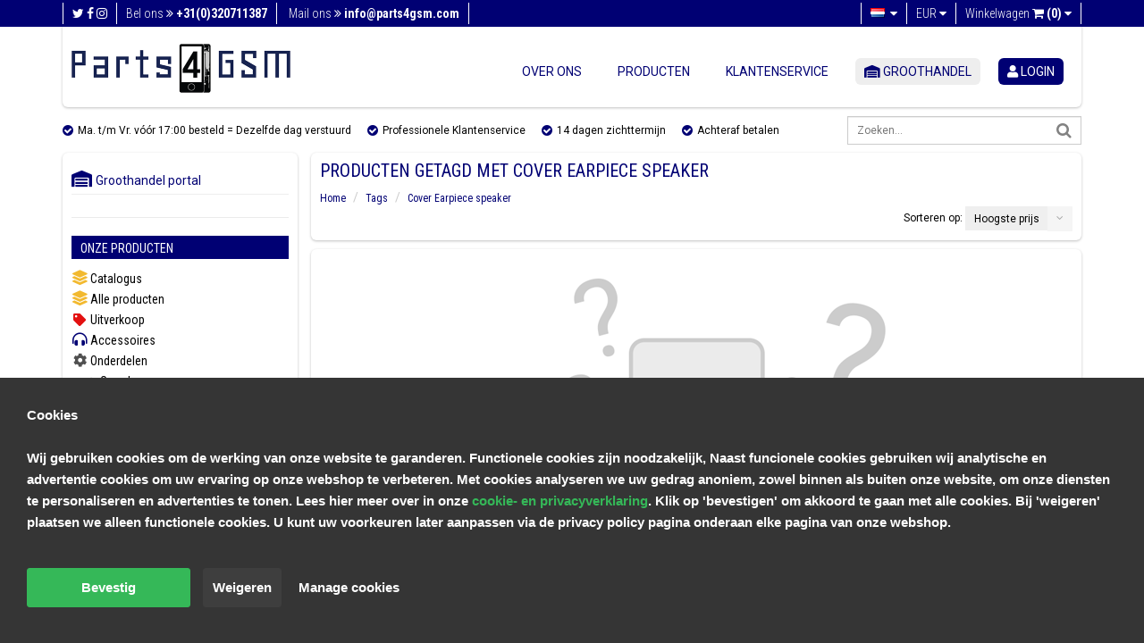

--- FILE ---
content_type: text/html;charset=utf-8
request_url: https://www.parts4gsm.com/nl/tags/cover-earpiece-speaker/
body_size: 46298
content:
<!DOCTYPE html>
<html lang="nl">
  <head>
    <meta charset="utf-8"/>
<!-- [START] 'blocks/head.rain' -->
<!--

  (c) 2008-2026 Lightspeed Netherlands B.V.
  http://www.lightspeedhq.com
  Generated: 19-01-2026 @ 23:49:33

-->
<link rel="canonical" href="https://www.parts4gsm.com/nl/tags/cover-earpiece-speaker/"/>
<link rel="alternate" href="https://www.parts4gsm.com/nl/index.rss" type="application/rss+xml" title="Nieuwe producten"/>
<link href="https://cdn.webshopapp.com/assets/cookielaw.css?2025-02-20" rel="stylesheet" type="text/css"/>
<meta name="robots" content="noodp,noydir"/>
<meta name="google-site-verification" content="jUo7LS5MneoGt8x4f2YhBR7i4ZhYzkCL_ZWHS7ws4cE"/>
<meta name="google-site-verification" content="1wQK72VJZyZpHa9ch7GbBBmLy0Jv5NUHru7iTUyEgqU"/>
<meta property="og:url" content="https://www.parts4gsm.com/nl/tags/cover-earpiece-speaker/?source=facebook"/>
<meta property="og:site_name" content="Parts4GSM"/>
<meta property="og:title" content="Cover Earpiece speaker"/>
<meta property="og:description" content="Parts4GSM is de betrouwbare webshop voor smartphone onderdelen, accessoires en reparatietools. Zelf je telefoon of tablet repareren? Bestel eenvoudig alle onder"/>
<script>
<!-- Google Tag Manager -->
(function(w,d,s,l,i){w[l]=w[l]||[];w[l].push({'gtm.start':
new Date().getTime(),event:'gtm.js'});var f=d.getElementsByTagName(s)[0],
j=d.createElement(s),dl=l!='dataLayer'?'&l='+l:'';j.async=true;j.src=
'https://www.googletagmanager.com/gtm.js?id='+i+dl;f.parentNode.insertBefore(j,f);
})(window,document,'script','dataLayer','GTM-T835JMX');
<!-- End Google Tag Manager -->
</script>
<script>
<!-- Buckaroo App custom head code -->
window.addEventListener("DOMContentLoaded", (e) => {
        buckarooLog(1);
        function buckarooLog(id, variable) {
                return false;
                /*
                console.log("====bk:" + id);
                if (variable !== undefined) {
                      console.log(variable);
                }
                */
        }
        function buckarooIcons() {
                if (document.querySelector("")) {
                      document.querySelector("").insertAdjacentHTML("beforeend", ``);
                      var icons = document.querySelectorAll(' > a > img');
                      
                      if(icons) {
                          let isOld = $('').is('.payments');
                          icons.forEach(function(icon) {
                              icon.style.marginLeft = '4.5px';
                              if(!isOld) {
                                  icon.style.height = '16px';
                              } else {
                                  icon.style.height = '22px';
                              }
                            
                          });
                          
                      }
                }
        }
        function buckarooIdinGetCountry() {
                if (window.Checkout && window.Checkout.data && window.Checkout.data.customer && window.Checkout.data.customer.country_code_selected) {
                      return window.Checkout.data.customer.country_code_selected;
                }
                if (window.Checkout && window.Checkout.data && window.Checkout.data.billing_address && window.Checkout.data.billing_address.country) {
                      return window.Checkout.data.billing_address.country;
                }
                return '';
        }
        function buckarooIdinGetId() {
                buckarooLog(1101);
                var userId = window.Checkout.data.id;
                if (window.Checkout.data.user && window.Checkout.data.user.id) {
                      buckarooLog(1102);
                      userId = window.Checkout.data.user.id;
                }
                return userId;
        }
        function buckarooIdinGetProducts() {
                var products = [];
                if (window.Checkout.data.quote && window.Checkout.data.quote.products) {
                      window.Checkout.data.quote.products.forEach(function (item, index) {
                          products.push(item.product_id);
                      });
                }
                return products;
        }
        function buckarooIdin() {
                buckarooLog(1001);
                if (window.Checkout && window.Checkout && window.Checkout.data && window.Checkout.data.id) {
                      buckarooLog(1002);

                      if ((buckarooIdinGetCountry() != 'nl') && (buckarooIdinGetCountry() != 'NL')) {
                          buckarooLog(1003);
                          return false;
                      }

                      var urlParams = new URLSearchParams(window.location.search);

                      $.ajax({
                          method: 'POST',
                          url: "https://lightspeed.buckaroo.io/lightspeed/idincheck/7359",
                          data: {
                              "uid": buckarooIdinGetId(),
                              "verified": urlParams.get('verified') ? 1 : 0,
                              "country": buckarooIdinGetCountry(),
                              "products": buckarooIdinGetProducts()
                          },
                          async: true,
                          dataType: "json"
                      })
                      .done((response) => {
                          buckarooLog(1005);
                          if (response && response.is_eighteen && !response.verified) {
                          } else {
                              document.querySelector('body').insertAdjacentHTML('beforeend', response.popup);
                              buckarooIdinOpenModal();
                              if (response && response.error) {
                                  buckarooDisplayErrorMessage(response.error);
                              }
                          }
                      })
                      .fail(() => {
                          buckarooLog(1010);
                      });

                }
        }

        function buckarooIdinOpenModal() {
                const modal = document.querySelector('.buckaroo-modal');
                const verifyButton = document.querySelector('#buckaroo-idin-verify-button');
                const closeButton = document.querySelector('#buckaroo-idin-close-button');

                if (modal) {
                      modal.style.display = 'flex';
                }

                if (verifyButton) {
                      verifyButton.onclick = function(e) {
                          buckarooLog(1020);
                          if ($("#buckaroo-idin-issuer") && ($("#buckaroo-idin-issuer").val().length > 1)) {
                              buckarooVerify($("#buckaroo-idin-issuer").val());
                          } else {
                              buckarooDisplayErrorMessage('You need to select your bank!');
                          }
                      }
                }

                if (closeButton) {
                      closeButton.onclick = function(e) {
                          if (modal) {
                              modal.style.display = 'none';
                          }
                      }
                }

        }

        function buckarooVerify(issuer) {
                buckarooLog(1040);

                $("#buckaroo-idin-verify-button").prop("disabled", true);
                $("#buckaroo-idin-verify-button").css("opacity", 0.5);

                $.ajax({
                      method: 'POST',
                      url: "https://lightspeed.buckaroo.io/lightspeed/idinverify/7359",
                      data: {
                          "uid": buckarooIdinGetId(),
                          "issuer": issuer,
                          "referer": encodeURI(window.location)
                      },
                      async: false,
                      dataType: "json"
                })
                .done((response) => {
                      buckarooLog(1050);

                      $("#buckaroo-idin-verify-button").prop("disabled", false);
                      $("#buckaroo-idin-verify-button").css("opacity", 1);

                      if (response) {
                          if (response.result == "success") {
                              buckarooLog(1055);
                              window.location.replace(response.redirect);
                              return true;
                          } else {
                              if (response.message) {
                                  buckarooDisplayErrorMessage(response.message);
                                  return false;
                              }
                          }
                      }
                      buckarooDisplayErrorMessage('Something went wrong while processing your identification');
                })
                .fail(() => {
                      buckarooDisplayErrorMessage('Something went wrong while processing your identification');
                      $("#buckaroo-idin-verify-button").prop("disabled", false);
                      $("#buckaroo-idin-verify-button").css("opacity", 1);
                });
        }

        function buckarooDisplayErrorMessage(message) {
                const content = `
                <div class="buckaroo_idin_error">
                      ${message}
                </div>
                `;
                $('.buckaroo_idin_notices_wrapper').append(content);
                var error = $('.buckaroo_idin_notices_wrapper .buckaroo_idin_error');
                setTimeout(function() {
                      error.fadeOut(1000);
                }, 5000);
        }


                });

</script>
<!--[if lt IE 9]>
<script src="https://cdn.webshopapp.com/assets/html5shiv.js?2025-02-20"></script>
<![endif]-->
<!-- [END] 'blocks/head.rain' -->
    <title>Cover Earpiece speaker - Parts4GSM</title>
    <meta name="description" content="Parts4GSM is de betrouwbare webshop voor smartphone onderdelen, accessoires en reparatietools. Zelf je telefoon of tablet repareren? Bestel eenvoudig alle onder" />
    <meta name="keywords" content="Cover, Earpiece, speaker, mobiele telefoon onderdelen, reparatie onderdelen, telefoon onderdelen, smartphone onderdelen, zelf telefoon repareren, GSM repair, onderdelen bestellen" />
    <meta http-equiv="X-UA-Compatible" content="IE=edge,chrome=1">
    <meta name="viewport" content="width=device-width, initial-scale=1.0, minimum-scale=1.0, maximum-scale=1.0, user-scalable=no">
    <meta name="apple-mobile-web-app-capable" content="yes">
    <meta name="apple-mobile-web-app-status-bar-style" content="black">

    <link rel="shortcut icon" style="border-radius: 50px;" href="https://cdn.webshopapp.com/shops/7359/themes/94770/assets/favicon.ico?20251223162703" type="image/x-icon" />
    <link href='https://fonts.googleapis.com/css?family=Roboto+Condensed:400,700,300|Roboto:400,300,700' rel='stylesheet' type='text/css'>
    
        					
		      <link rel="stylesheet" href="https://use.fontawesome.com/releases/v5.7.2/css/all.css" integrity="sha384-fnmOCqbTlWIlj8LyTjo7mOUStjsKC4pOpQbqyi7RrhN7udi9RwhKkMHpvLbHG9Sr" crossorigin="anonymous"> 
      <link rel="stylesheet" href="https://use.fontawesome.com/releases/v6.1.1/css/all.css" integrity="sha384-fnmOCqbTlWIlj8LyTjo7mOUStjsKC4pOpQbqyi7RrhN7udi9RwhKkMHpvLbHG9Sr" crossorigin="anonymous"> 
			<link href="//maxcdn.bootstrapcdn.com/font-awesome/4.7.0/css/font-awesome.min.css" rel="stylesheet">
		    
    <link rel="shortcut icon" href="https://cdn.webshopapp.com/shops/7359/themes/94770/assets/favicon.ico?20251223162703" type="image/x-icon" /> 
    <link rel="stylesheet" href="https://cdn.webshopapp.com/assets/gui-2-0.css?2025-02-20" />
    <link rel="stylesheet" href="https://cdn.webshopapp.com/assets/gui-responsive-2-0.css?2025-02-20" />   
    <link rel="stylesheet" href="https://cdn.webshopapp.com/shops/7359/themes/94770/assets/bootstrap-min.css?20251229105002" />
    <link rel="stylesheet" href="https://cdn.webshopapp.com/shops/7359/themes/94770/assets/cookielaw.css?20251229105002" />
    <link rel="stylesheet" href="https://cdn.webshopapp.com/shops/7359/themes/94770/assets/parts4gsm.css?20251229105002" />
    <link rel="stylesheet" href="https://cdn.webshopapp.com/shops/7359/themes/94770/assets/responsive.css?20251229105002" />
    <link rel="stylesheet" href="https://cdn.webshopapp.com/shops/7359/themes/94770/assets/slidebars.css?20251229105002"> 
    <link rel="stylesheet" href="https://cdn.webshopapp.com/shops/7359/themes/94770/assets/custom.css?20251229105002">
    <link rel="stylesheet" href="https://cdn.webshopapp.com/shops/7359/themes/94770/assets/animate.css?20251229105002">
    <link rel="stylesheet" type="text/css" href="https://cdn.webshopapp.com/shops/7359/themes/94770/assets/slider-settings.css?20251229105002" media="screen" />
    <link rel="stylesheet" href="https://cdn.webshopapp.com/shops/7359/themes/94770/assets/owl-carousel-min.css?20251229105002">
          
    <script type="text/javascript" src="//ajax.googleapis.com/ajax/libs/jquery/1.11.0/jquery.min.js"></script>
    <script type="text/javascript" src="https://cdn.webshopapp.com/shops/7359/themes/94770/assets/bootstrap-min.js?20251229105002"></script>
    <script type="text/javascript" src="https://cdn.webshopapp.com/shops/7359/themes/94770/assets/jquery-ui-1-10-1.js?20251229105002"></script>
    <script type="text/javascript" src="https://cdn.webshopapp.com/shops/7359/themes/94770/assets/jquery-migrate-1-1-1.js?20251229105002"></script>
    <script type="text/javascript" src="https://cdn.webshopapp.com/shops/7359/themes/94770/assets/jquery-fancybox-pack.js?20251229105002"></script>
    <script type="text/javascript" src="https://cdn.webshopapp.com/shops/7359/themes/94770/assets/jquery-fancybox-2-1-4-thumbs.js?20251229105002"></script>
    <script type="text/javascript" src="https://cdn.webshopapp.com/shops/7359/themes/94770/assets/parts4gsm-functions.js?20251229105002"></script>
    <script type="text/javascript" src="https://cdn.webshopapp.com/shops/7359/themes/94770/assets/slidebars-min.js?20251229105002"></script>
    <script type="text/javascript" src="https://cdn.webshopapp.com/shops/7359/themes/94770/assets/jquery-themepunch-plugins-min.js?20251229105002"></script>
    <script type="text/javascript" src="https://cdn.webshopapp.com/shops/7359/themes/94770/assets/jquery-themepunch-revolution-min.js?20251229105002"></script>
    <script type="text/javascript" src="https://cdn.webshopapp.com/assets/gui.js?2025-02-20" async></script>
  	<script type="text/javascript" src="https://cdn.webshopapp.com/assets/gui-responsive-2-0.js?2025-02-20"></script>
    <script type="text/javascript" src="https://cdn.webshopapp.com/shops/7359/themes/94770/assets/owl-carousel-min.js?20251229105002"></script>
  </head>
  
  
  <body> 
        <div class="resp-nav hide-for-lg">
      <nav role="navigation" class="navbar navbar-default navbar-fixed-top sb-slide">
        <!-- Left Control -->
        <div class="sb-toggle-left navbar-left hide-for-lg">
          <div class="navicon-line"></div>
          <div class="navicon-line"></div>
          <div class="navicon-line"></div>
        </div><!-- /.sb-control-left -->

        <ul class="pull-right language">
          
                      

                                                                                                      
<li class="btn-group language dropdown-language language-nl">
  <a href="https://www.parts4gsm.com/nl/" data-toggle="dropdown" class="dropdown-toggle">
    <span class="flag flag-container-nl"></span>
    <span class="hide-for-xl hide-for-lg hide-for-md hide-for-sm hide-for-xs">Nederlands</span>
    <i class="fa fa-caret-down"></i>
  </a>
  <ul class="dropdown-menu" role="menu">
        <li class="language-nl"><a href="https://www.parts4gsm.com/nl/go/category/" lang="nl" title="Nederlands">
    <span class="flag flag-container-nl"></span><span class="hide-for-xs">Nederlands</span></a></li>
        <li class="language-de"><a href="https://www.parts4gsm.com/de/go/category/" lang="de" title="Deutsch">
    <span class="flag flag-container-de"></span><span class="hide-for-xs">Deutsch</span></a></li>
        <li class="language-en"><a href="https://www.parts4gsm.com/en/go/category/" lang="en" title="English">
    <span class="flag flag-container-en"></span><span class="hide-for-xs">English</span></a></li>
      </ul>
</li>                           
                     <li class="btn-group currencies dropdown-language language-nl">
            <a href="https://www.parts4gsm.com/nl/" data-toggle="dropdown" class="dropdown-toggle">
              <span>€</span>
              <span>EUR</span>
              <i class="fa fa-caret-down"></i>
            </a>
            <ul class="dropdown-menu" role="menu">
                              
              	<li><a href="https://www.parts4gsm.com/nl/session/currency/eur/" rel="nofollow" title="EUR"><span>EUR | €</span></a></li>
                              
              	<li><a href="https://www.parts4gsm.com/nl/session/currency/gbp/" rel="nofollow" title="GBP"><span>GBP | £</span></a></li>
                              
              	<li><a href="https://www.parts4gsm.com/nl/session/currency/usd/" rel="nofollow" title="USD"><span>USD | $</span></a></li>
                              
              	<li><a href="https://www.parts4gsm.com/nl/session/currency/aud/" rel="nofollow" title="AUD"><span>AUD | $</span></a></li>
                              
              	<li><a href="https://www.parts4gsm.com/nl/session/currency/cad/" rel="nofollow" title="CAD"><span>CAD | C$</span></a></li>
                              
              	<li><a href="https://www.parts4gsm.com/nl/session/currency/chf/" rel="nofollow" title="CHF"><span>CHF | CHF</span></a></li>
                              
              	<li><a href="https://www.parts4gsm.com/nl/session/currency/hkd/" rel="nofollow" title="HKD"><span>HKD | HK$</span></a></li>
                              
              	<li><a href="https://www.parts4gsm.com/nl/session/currency/nok/" rel="nofollow" title="NOK"><span>NOK | kr</span></a></li>
                          </ul>
          </li>
          
          <li>
            <a href="https://www.parts4gsm.com/nl/cart/" title="Winkelwagen">Winkelwagen <span class="fa fa-shopping-cart"></span>
              <span class="amount">(0)</span>
            </a>
          </li>
        </ul>
      </nav>
      <div class="sb-slidebar sb-left">
  <div class="sidebar box" style="border-radius: 0px !important; padding-top: 20px; padding-bottom: 20px;">
    
    <div id="MainMenu">
              <div class="SB-button"><a href="https://www.parts4gsm.com/nl/account/login/" title="login"><i class='fas fa-user userlogin-fa'></i> login</a> <a style="" href="/account/register/">Account aanmaken</a></div>
          </div>

    <hr>
    	<a href="https://www.dutchspares.com/nl/" target="_blank"><i class="fas fa-warehouse warehouse-fa gemeenschappelijk"></i>&nbsp;&nbsp;Groothandel</a>
 		<hr>

    <div class="categories">
      <h3>Onze producten</h3>
      <div id="MainMenu">
        <div class="list-group panel">
					          <a href="https://www.parts4gsm.com/nl/catalog/" class="list-group-item "><i class="fas fa-layer-group catalog-fa gemeenschappelijk"></i> Catalogus</a>
          <a href="https://www.parts4gsm.com/nl/collection/?sort=popular" class="list-group-item "><i class="fas fa-layer-group collection-fa gemeenschappelijk"></i> Alle producten</a>
          <a href="https://www.parts4gsm.com/nl/collection/offers/?sort=popular" class="list-group-item"><i class="fas fa-tag uitverkoop-fa gemeenschappelijk"></i> Uitverkoop</a>

                  


              <a href="#respMenuList8117882" onclick="location.href = 'https://www.parts4gsm.com/nl/accessoires/'" class="list-group-item" data-toggle="collapse" data-parent="#respMainMenu"><i class="fas fa-headphones-alt accessoires-fa gemeenschappelijk"></i> Accessoires 
    <!--     <font style="color: white; background-color: #40bc40; border-radius: 4px; text-shadow: 1px 1px #3bab3b !important;"> nieuw! </font> -->
          </a>
              <div class="collapse submenu" id="respMenuList8117882">
          
                    <a href="#respSubMenu8138705" class="list-group-item" data-toggle="collapse" data-parent="#respMainMenu"><i class="fa fa-chevron-right"></i> Oordopjes</a>
          
                    <div class="collapse list-group-submenu submenu" id="respSubMenu8138705">
                        

                        <a href="https://www.parts4gsm.com/nl/accessoires/oordopjes/bedrade-oordopjes/" class="list-group-item"><i class="fa fa-chevron-right"></i> Bedrade Oordopjes</a>
            
                                    

                        <a href="https://www.parts4gsm.com/nl/accessoires/oordopjes/draadloze-oordopjes/" class="list-group-item"><i class="fa fa-chevron-right"></i> Draadloze Oordopjes</a>
            
                                  </div>
                    
                    <a href="#respSubMenu8138768" class="list-group-item" data-toggle="collapse" data-parent="#respMainMenu"><i class="fa fa-chevron-right"></i> Opladers</a>
          
                    <div class="collapse list-group-submenu submenu" id="respSubMenu8138768">
                        

                        <a href="https://www.parts4gsm.com/nl/accessoires/opladers/powerbanks/" class="list-group-item"><i class="fa fa-chevron-right"></i> Powerbanks</a>
            
                                    

                        <a href="https://www.parts4gsm.com/nl/accessoires/opladers/thuisladers/" class="list-group-item"><i class="fa fa-chevron-right"></i> Thuisladers</a>
            
                                  </div>
                    
                    <a href="https://www.parts4gsm.com/nl/accessoires/stylus-pennen/" class="list-group-item"><i class="fa fa-chevron-right"></i> Stylus Pennen</a>
          
                    
                    <a href="#respSubMenu8138732" class="list-group-item" data-toggle="collapse" data-parent="#respMainMenu"><i class="fa fa-chevron-right"></i> USB Kabels</a>
          
                    <div class="collapse list-group-submenu submenu" id="respSubMenu8138732">
                        

                        <a href="https://www.parts4gsm.com/nl/accessoires/usb-kabels/adapters/" class="list-group-item"><i class="fa fa-chevron-right"></i> Adapters</a>
            
                                    

                        <a href="https://www.parts4gsm.com/nl/accessoires/usb-kabels/usb-c/" class="list-group-item"><i class="fa fa-chevron-right"></i> USB-C</a>
            
                                  </div>
                            </div>
                 

          <a href="#onderdelenListresponsive" class="list-group-item" data-toggle="collapse" data-parent="#OnderdelenMenu"><i class="fas fa-cog onderdelen-fa gemeenschappelijk"></i> Onderdelen</a>
          <div class="collapse submenu in" id="onderdelenListresponsive">
                    <a href="#respMenuList5345693" class="list-group-item" data-toggle="collapse" data-parent="#respMainMenu"><i class="fa fa-chevron-right"></i> Google</a>
                    <div class="collapse submenu" id="respMenuList5345693">
            
                        <a href="#respSubMenu12265320" class="list-group-item" data-toggle="collapse" data-parent="#respMainMenu"><i class="fa fa-chevron-right"></i> Pixel</a>
            

                        <div class="collapse list-group-submenu submenu" id="respSubMenu12265320">
                          

                            <a href="https://www.parts4gsm.com/nl/google/pixel/pixel-10/" class="list-group-item"><i class="fa fa-chevron-right"></i> Pixel 10</a>
              
                                        

                            <a href="https://www.parts4gsm.com/nl/google/pixel/pixel-10-pro/" class="list-group-item"><i class="fa fa-chevron-right"></i> Pixel 10 Pro</a>
              
                                        

                            <a href="https://www.parts4gsm.com/nl/google/pixel/pixel-10-pro-xl/" class="list-group-item"><i class="fa fa-chevron-right"></i> Pixel 10 Pro XL</a>
              
                                        

                            <a href="https://www.parts4gsm.com/nl/google/pixel/pixel-4a/" class="list-group-item"><i class="fa fa-chevron-right"></i> Pixel 4a</a>
              
                                        

                            <a href="https://www.parts4gsm.com/nl/google/pixel/pixel-4a-5g/" class="list-group-item"><i class="fa fa-chevron-right"></i> Pixel 4a 5G</a>
              
                                        

                            <a href="https://www.parts4gsm.com/nl/google/pixel/pixel-5/" class="list-group-item"><i class="fa fa-chevron-right"></i> Pixel 5</a>
              
                                        

                            <a href="https://www.parts4gsm.com/nl/google/pixel/pixel-5a-5g/" class="list-group-item"><i class="fa fa-chevron-right"></i> Pixel 5a 5G</a>
              
                                        

                            <a href="https://www.parts4gsm.com/nl/google/pixel/pixel-6/" class="list-group-item"><i class="fa fa-chevron-right"></i> Pixel 6</a>
              
                                        

                            <a href="https://www.parts4gsm.com/nl/google/pixel/pixel-6-pro/" class="list-group-item"><i class="fa fa-chevron-right"></i> Pixel 6 Pro</a>
              
                                        

                            <a href="https://www.parts4gsm.com/nl/google/pixel/pixel-6a/" class="list-group-item"><i class="fa fa-chevron-right"></i> Pixel 6a</a>
              
                                        

                            <a href="https://www.parts4gsm.com/nl/google/pixel/pixel-7/" class="list-group-item"><i class="fa fa-chevron-right"></i> Pixel 7</a>
              
                                        

                            <a href="https://www.parts4gsm.com/nl/google/pixel/pixel-7-pro/" class="list-group-item"><i class="fa fa-chevron-right"></i> Pixel 7 Pro</a>
              
                                        

                            <a href="https://www.parts4gsm.com/nl/google/pixel/pixel-7a/" class="list-group-item"><i class="fa fa-chevron-right"></i> Pixel 7a</a>
              
                                        

                            <a href="https://www.parts4gsm.com/nl/google/pixel/pixel-8/" class="list-group-item"><i class="fa fa-chevron-right"></i> Pixel 8</a>
              
                                        

                            <a href="https://www.parts4gsm.com/nl/google/pixel/pixel-8-pro/" class="list-group-item"><i class="fa fa-chevron-right"></i> Pixel 8 Pro</a>
              
                                        

                            <a href="https://www.parts4gsm.com/nl/google/pixel/pixel-8a/" class="list-group-item"><i class="fa fa-chevron-right"></i> Pixel 8a</a>
              
                                        

                            <a href="https://www.parts4gsm.com/nl/google/pixel/pixel-9/" class="list-group-item"><i class="fa fa-chevron-right"></i> Pixel 9</a>
              
                                        

                            <a href="https://www.parts4gsm.com/nl/google/pixel/pixel-9-pro/" class="list-group-item"><i class="fa fa-chevron-right"></i> Pixel 9 Pro</a>
              
                                        

                            <a href="https://www.parts4gsm.com/nl/google/pixel/pixel-9-pro-xl/" class="list-group-item"><i class="fa fa-chevron-right"></i> Pixel 9 Pro XL</a>
              
                                        

                            <a href="https://www.parts4gsm.com/nl/google/pixel/pixel-9a/" class="list-group-item"><i class="fa fa-chevron-right"></i> Pixel 9a</a>
              
                                        </div>
                        
                        <a href="#respSubMenu12266046" class="list-group-item" data-toggle="collapse" data-parent="#respMainMenu"><i class="fa fa-chevron-right"></i> Pixel Fold</a>
            

                        <div class="collapse list-group-submenu submenu" id="respSubMenu12266046">
                          

                            <a href="https://www.parts4gsm.com/nl/google/pixel-fold/pixel-10-pro-fold/" class="list-group-item"><i class="fa fa-chevron-right"></i> Pixel 10 Pro Fold</a>
              
                                        

                            <a href="https://www.parts4gsm.com/nl/google/pixel-fold/pixel-9-pro-fold/" class="list-group-item"><i class="fa fa-chevron-right"></i> Pixel 9 Pro Fold</a>
              
                                        

                            <a href="https://www.parts4gsm.com/nl/google/pixel-fold/pixel-fold/" class="list-group-item"><i class="fa fa-chevron-right"></i> Pixel Fold</a>
              
                                        </div>
                                  </div>
                              <a href="#respMenuList13266647" class="list-group-item" data-toggle="collapse" data-parent="#respMainMenu"><i class="fa fa-chevron-right"></i> Honor</a>
                    <div class="collapse submenu" id="respMenuList13266647">
            
                        <a href="#respSubMenu13266648" class="list-group-item" data-toggle="collapse" data-parent="#respMainMenu"><i class="fa fa-chevron-right"></i> Honor Series</a>
            

                        <div class="collapse list-group-submenu submenu" id="respSubMenu13266648">
                          

                            <a href="https://www.parts4gsm.com/nl/honor/honor-series/honor-200/" class="list-group-item"><i class="fa fa-chevron-right"></i> Honor 200</a>
              
                                        

                            <a href="https://www.parts4gsm.com/nl/honor/honor-series/honor-200-lite/" class="list-group-item"><i class="fa fa-chevron-right"></i> Honor 200 Lite</a>
              
                                        

                            <a href="https://www.parts4gsm.com/nl/honor/honor-series/honor-200-pro/" class="list-group-item"><i class="fa fa-chevron-right"></i> Honor 200 Pro</a>
              
                                        

                            <a href="https://www.parts4gsm.com/nl/honor/honor-series/honor-200-smart/" class="list-group-item"><i class="fa fa-chevron-right"></i> Honor 200 Smart</a>
              
                                        

                            <a href="https://www.parts4gsm.com/nl/honor/honor-series/honor-400/" class="list-group-item"><i class="fa fa-chevron-right"></i> Honor 400</a>
              
                                        

                            <a href="https://www.parts4gsm.com/nl/honor/honor-series/honor-400-lite/" class="list-group-item"><i class="fa fa-chevron-right"></i> Honor 400 Lite</a>
              
                                        

                            <a href="https://www.parts4gsm.com/nl/honor/honor-series/honor-400-pro/" class="list-group-item"><i class="fa fa-chevron-right"></i> Honor 400 Pro</a>
              
                                        

                            <a href="https://www.parts4gsm.com/nl/honor/honor-series/honor-400-smart-5g/" class="list-group-item"><i class="fa fa-chevron-right"></i> Honor 400 Smart 5G</a>
              
                                        

                            <a href="https://www.parts4gsm.com/nl/honor/honor-series/honor-50-lite/" class="list-group-item"><i class="fa fa-chevron-right"></i> Honor 50 Lite</a>
              
                                        

                            <a href="https://www.parts4gsm.com/nl/honor/honor-series/honor-70/" class="list-group-item"><i class="fa fa-chevron-right"></i> Honor 70</a>
              
                                        

                            <a href="https://www.parts4gsm.com/nl/honor/honor-series/honor-70-lite/" class="list-group-item"><i class="fa fa-chevron-right"></i> Honor 70 Lite</a>
              
                                        

                            <a href="https://www.parts4gsm.com/nl/honor/honor-series/honor-90/" class="list-group-item"><i class="fa fa-chevron-right"></i> Honor 90</a>
              
                                        

                            <a href="https://www.parts4gsm.com/nl/honor/honor-series/honor-90-lite/" class="list-group-item"><i class="fa fa-chevron-right"></i> Honor 90 Lite</a>
              
                                        

                            <a href="https://www.parts4gsm.com/nl/honor/honor-series/honor-9x-lite/" class="list-group-item"><i class="fa fa-chevron-right"></i> Honor 9X Lite</a>
              
                                        </div>
                        
                        <a href="#respSubMenu13267211" class="list-group-item" data-toggle="collapse" data-parent="#respMainMenu"><i class="fa fa-chevron-right"></i> Magic Series</a>
            

                        <div class="collapse list-group-submenu submenu" id="respSubMenu13267211">
                          

                            <a href="https://www.parts4gsm.com/nl/honor/magic-series/magic-v5/" class="list-group-item"><i class="fa fa-chevron-right"></i> Magic V5</a>
              
                                        

                            <a href="https://www.parts4gsm.com/nl/honor/magic-series/magic4-lite/" class="list-group-item"><i class="fa fa-chevron-right"></i> Magic4 Lite</a>
              
                                        

                            <a href="https://www.parts4gsm.com/nl/honor/magic-series/magic4-pro/" class="list-group-item"><i class="fa fa-chevron-right"></i> Magic4 Pro</a>
              
                                        

                            <a href="https://www.parts4gsm.com/nl/honor/magic-series/magic5-lite/" class="list-group-item"><i class="fa fa-chevron-right"></i> Magic5 Lite</a>
              
                                        

                            <a href="https://www.parts4gsm.com/nl/honor/magic-series/magic5-pro/" class="list-group-item"><i class="fa fa-chevron-right"></i> Magic5 Pro</a>
              
                                        

                            <a href="https://www.parts4gsm.com/nl/honor/magic-series/magic6-lite/" class="list-group-item"><i class="fa fa-chevron-right"></i> Magic6 Lite</a>
              
                                        

                            <a href="https://www.parts4gsm.com/nl/honor/magic-series/magic6-pro/" class="list-group-item"><i class="fa fa-chevron-right"></i> Magic6 Pro</a>
              
                                        

                            <a href="https://www.parts4gsm.com/nl/honor/magic-series/magic7-lite/" class="list-group-item"><i class="fa fa-chevron-right"></i> Magic7 Lite</a>
              
                                        

                            <a href="https://www.parts4gsm.com/nl/honor/magic-series/magic7-lite-5g/" class="list-group-item"><i class="fa fa-chevron-right"></i> Magic7 Lite 5G</a>
              
                                        

                            <a href="https://www.parts4gsm.com/nl/honor/magic-series/magic7-pro/" class="list-group-item"><i class="fa fa-chevron-right"></i> Magic7 Pro</a>
              
                                        </div>
                        
                        <a href="#respSubMenu13412088" class="list-group-item" data-toggle="collapse" data-parent="#respMainMenu"><i class="fa fa-chevron-right"></i> Pad Series</a>
            

                        <div class="collapse list-group-submenu submenu" id="respSubMenu13412088">
                          

                            <a href="https://www.parts4gsm.com/nl/honor/pad-series/honor-pad-x8a/" class="list-group-item"><i class="fa fa-chevron-right"></i> Honor Pad X8a</a>
              
                                        </div>
                        
                        <a href="#respSubMenu13267214" class="list-group-item" data-toggle="collapse" data-parent="#respMainMenu"><i class="fa fa-chevron-right"></i> X Series</a>
            

                        <div class="collapse list-group-submenu submenu" id="respSubMenu13267214">
                          

                            <a href="https://www.parts4gsm.com/nl/x-series/honor-x6b-4g/" class="list-group-item"><i class="fa fa-chevron-right"></i> Honor X6b 4G</a>
              
                                        

                            <a href="https://www.parts4gsm.com/nl/x-series/x5/" class="list-group-item"><i class="fa fa-chevron-right"></i> X5</a>
              
                                        

                            <a href="https://www.parts4gsm.com/nl/x-series/x5-plus/" class="list-group-item"><i class="fa fa-chevron-right"></i> X5 Plus</a>
              
                                        

                            <a href="https://www.parts4gsm.com/nl/x-series/x50/" class="list-group-item"><i class="fa fa-chevron-right"></i> X50</a>
              
                                        

                            <a href="https://www.parts4gsm.com/nl/x-series/x5c-plus/" class="list-group-item"><i class="fa fa-chevron-right"></i> X5c Plus</a>
              
                                        

                            <a href="https://www.parts4gsm.com/nl/x-series/x6/" class="list-group-item"><i class="fa fa-chevron-right"></i> X6</a>
              
                                        

                            <a href="https://www.parts4gsm.com/nl/x-series/x7/" class="list-group-item"><i class="fa fa-chevron-right"></i> X7</a>
              
                                        

                            <a href="https://www.parts4gsm.com/nl/x-series/x7a/" class="list-group-item"><i class="fa fa-chevron-right"></i> X7a</a>
              
                                        

                            <a href="https://www.parts4gsm.com/nl/x-series/x7b-4g/" class="list-group-item"><i class="fa fa-chevron-right"></i> X7b 4G</a>
              
                                        

                            <a href="https://www.parts4gsm.com/nl/x-series/x7d-5g/" class="list-group-item"><i class="fa fa-chevron-right"></i> X7d 5G</a>
              
                                        

                            <a href="https://www.parts4gsm.com/nl/x-series/x8-4g/" class="list-group-item"><i class="fa fa-chevron-right"></i> X8 4G</a>
              
                                        

                            <a href="https://www.parts4gsm.com/nl/x-series/x8-5g/" class="list-group-item"><i class="fa fa-chevron-right"></i> X8 5G</a>
              
                                        

                            <a href="https://www.parts4gsm.com/nl/x-series/x8b/" class="list-group-item"><i class="fa fa-chevron-right"></i> X8b</a>
              
                                        

                            <a href="https://www.parts4gsm.com/nl/x-series/x8c/" class="list-group-item"><i class="fa fa-chevron-right"></i> X8c</a>
              
                                        

                            <a href="https://www.parts4gsm.com/nl/x-series/x9-5g/" class="list-group-item"><i class="fa fa-chevron-right"></i> X9 5G</a>
              
                                        </div>
                                  </div>
                              <a href="#respMenuList368396" class="list-group-item" data-toggle="collapse" data-parent="#respMainMenu"><i class="fa fa-chevron-right"></i> Huawei</a>
                    <div class="collapse submenu" id="respMenuList368396">
            
                        <a href="#respSubMenu3495512" class="list-group-item" data-toggle="collapse" data-parent="#respMainMenu"><i class="fa fa-chevron-right"></i> Honor</a>
            

                        <div class="collapse list-group-submenu submenu" id="respSubMenu3495512">
                          

                            <a href="https://www.parts4gsm.com/nl/huawei/honor/honor-10/" class="list-group-item"><i class="fa fa-chevron-right"></i> Honor 10</a>
              
                                        

                            <a href="https://www.parts4gsm.com/nl/huawei/honor/honor-10-lite/" class="list-group-item"><i class="fa fa-chevron-right"></i> Honor 10 Lite</a>
              
                                        

                            <a href="https://www.parts4gsm.com/nl/huawei/honor/honor-20/" class="list-group-item"><i class="fa fa-chevron-right"></i> Honor 20</a>
              
                                        

                            <a href="https://www.parts4gsm.com/nl/huawei/honor/honor-6a/" class="list-group-item"><i class="fa fa-chevron-right"></i> Honor 6A</a>
              
                                        

                            <a href="https://www.parts4gsm.com/nl/huawei/honor/honor-6c-pro/" class="list-group-item"><i class="fa fa-chevron-right"></i> Honor 6C Pro</a>
              
                                        

                            <a href="https://www.parts4gsm.com/nl/huawei/honor/honor-7-lite-dual-sim/" class="list-group-item"><i class="fa fa-chevron-right"></i> Honor 7 Lite Dual Sim</a>
              
                                        

                            <a href="https://www.parts4gsm.com/nl/huawei/honor/honor-7a/" class="list-group-item"><i class="fa fa-chevron-right"></i> Honor 7A</a>
              
                                        

                            <a href="https://www.parts4gsm.com/nl/huawei/honor/honor-7c/" class="list-group-item"><i class="fa fa-chevron-right"></i> Honor 7C</a>
              
                                        

                            <a href="https://www.parts4gsm.com/nl/huawei/honor/honor-7x-dual-sim/" class="list-group-item"><i class="fa fa-chevron-right"></i> Honor 7X Dual Sim</a>
              
                                        

                            <a href="https://www.parts4gsm.com/nl/huawei/honor/honor-8/" class="list-group-item"><i class="fa fa-chevron-right"></i> Honor 8</a>
              
                                        

                            <a href="https://www.parts4gsm.com/nl/huawei/honor/honor-8-dual-sim/" class="list-group-item"><i class="fa fa-chevron-right"></i> Honor 8 Dual Sim</a>
              
                                        

                            <a href="https://www.parts4gsm.com/nl/huawei/honor/honor-8-pro/" class="list-group-item"><i class="fa fa-chevron-right"></i> Honor 8 Pro</a>
              
                                        

                            <a href="https://www.parts4gsm.com/nl/huawei/honor/honor-9/" class="list-group-item"><i class="fa fa-chevron-right"></i> Honor 9</a>
              
                                        

                            <a href="https://www.parts4gsm.com/nl/huawei/honor/honor-9-lite-dual-sim/" class="list-group-item"><i class="fa fa-chevron-right"></i> Honor 9 Lite Dual Sim</a>
              
                                        

                            <a href="https://www.parts4gsm.com/nl/huawei/honor/honor-9-premium/" class="list-group-item"><i class="fa fa-chevron-right"></i> Honor 9 Premium</a>
              
                                        

                            <a href="https://www.parts4gsm.com/nl/huawei/honor/honor-play/" class="list-group-item"><i class="fa fa-chevron-right"></i> Honor Play</a>
              
                                        

                            <a href="https://www.parts4gsm.com/nl/huawei/honor/honor-view-10/" class="list-group-item"><i class="fa fa-chevron-right"></i> Honor View 10</a>
              
                                        

                            <a href="https://www.parts4gsm.com/nl/huawei/honor/honor-view-20/" class="list-group-item"><i class="fa fa-chevron-right"></i> Honor View 20</a>
              
                                        </div>
                        
                        <a href="#respSubMenu5526956" class="list-group-item" data-toggle="collapse" data-parent="#respMainMenu"><i class="fa fa-chevron-right"></i> Mate Series</a>
            

                        <div class="collapse list-group-submenu submenu" id="respSubMenu5526956">
                          

                            <a href="https://www.parts4gsm.com/nl/huawei/mate-series/mate-10-dual-sim/" class="list-group-item"><i class="fa fa-chevron-right"></i> Mate 10 Dual Sim</a>
              
                                        

                            <a href="https://www.parts4gsm.com/nl/huawei/mate-series/mate-10-lite/" class="list-group-item"><i class="fa fa-chevron-right"></i> Mate 10 Lite</a>
              
                                        

                            <a href="https://www.parts4gsm.com/nl/huawei/mate-series/mate-10-lite-dual-sim/" class="list-group-item"><i class="fa fa-chevron-right"></i> Mate 10 Lite Dual Sim</a>
              
                                        

                            <a href="https://www.parts4gsm.com/nl/huawei/mate-series/mate-10-pro/" class="list-group-item"><i class="fa fa-chevron-right"></i> Mate 10 Pro</a>
              
                                        

                            <a href="https://www.parts4gsm.com/nl/huawei/mate-series/mate-10-pro-dual-sim/" class="list-group-item"><i class="fa fa-chevron-right"></i> Mate 10 Pro Dual Sim</a>
              
                                        

                            <a href="https://www.parts4gsm.com/nl/huawei/mate-series/mate-20/" class="list-group-item"><i class="fa fa-chevron-right"></i> Mate 20</a>
              
                                        

                            <a href="https://www.parts4gsm.com/nl/huawei/mate-series/mate-20-pro-dual-sim/" class="list-group-item"><i class="fa fa-chevron-right"></i> Mate 20 Pro Dual Sim</a>
              
                                        

                            <a href="https://www.parts4gsm.com/nl/huawei/mate-series/mate-20-pro-single-sim/" class="list-group-item"><i class="fa fa-chevron-right"></i> Mate 20 Pro Single Sim</a>
              
                                        

                            <a href="https://www.parts4gsm.com/nl/huawei/mate-series/mate-20-x/" class="list-group-item"><i class="fa fa-chevron-right"></i> Mate 20 X</a>
              
                                        

                            <a href="https://www.parts4gsm.com/nl/huawei/mate-series/mate-20-x-5g/" class="list-group-item"><i class="fa fa-chevron-right"></i> Mate 20 X 5G</a>
              
                                        

                            <a href="https://www.parts4gsm.com/nl/huawei/mate-series/mate-20-lite/" class="list-group-item"><i class="fa fa-chevron-right"></i> Mate 20 lite</a>
              
                                        

                            <a href="https://www.parts4gsm.com/nl/huawei/mate-series/mate-30/" class="list-group-item"><i class="fa fa-chevron-right"></i> Mate 30</a>
              
                                        

                            <a href="https://www.parts4gsm.com/nl/huawei/mate-series/mate-30-pro/" class="list-group-item"><i class="fa fa-chevron-right"></i> Mate 30 Pro</a>
              
                                        

                            <a href="https://www.parts4gsm.com/nl/huawei/mate-series/mate-40-pro/" class="list-group-item"><i class="fa fa-chevron-right"></i> Mate 40 Pro</a>
              
                                        

                            <a href="https://www.parts4gsm.com/nl/huawei/mate-series/mate-50/" class="list-group-item"><i class="fa fa-chevron-right"></i> Mate 50</a>
              
                                        

                            <a href="https://www.parts4gsm.com/nl/huawei/mate-series/mate-50-pro/" class="list-group-item"><i class="fa fa-chevron-right"></i> Mate 50 Pro</a>
              
                                        

                            <a href="https://www.parts4gsm.com/nl/huawei/mate-series/mate-8/" class="list-group-item"><i class="fa fa-chevron-right"></i> Mate 8</a>
              
                                        

                            <a href="https://www.parts4gsm.com/nl/huawei/mate-series/mate-8-dual-sim/" class="list-group-item"><i class="fa fa-chevron-right"></i> Mate 8 Dual Sim</a>
              
                                        

                            <a href="https://www.parts4gsm.com/nl/huawei/mate-series/mate-9/" class="list-group-item"><i class="fa fa-chevron-right"></i> Mate 9</a>
              
                                        

                            <a href="https://www.parts4gsm.com/nl/huawei/mate-series/mate-9-dual-sim/" class="list-group-item"><i class="fa fa-chevron-right"></i> Mate 9 Dual Sim</a>
              
                                        

                            <a href="https://www.parts4gsm.com/nl/huawei/mate-series/mate-9-pro/" class="list-group-item"><i class="fa fa-chevron-right"></i> Mate 9 Pro</a>
              
                                        </div>
                        
                        <a href="#respSubMenu4983065" class="list-group-item" data-toggle="collapse" data-parent="#respMainMenu"><i class="fa fa-chevron-right"></i> Nexus</a>
            

                        <div class="collapse list-group-submenu submenu" id="respSubMenu4983065">
                          

                            <a href="https://www.parts4gsm.com/nl/huawei/nexus/nexus-6p/" class="list-group-item"><i class="fa fa-chevron-right"></i> Nexus 6P</a>
              
                                        </div>
                        
                        <a href="#respSubMenu5526965" class="list-group-item" data-toggle="collapse" data-parent="#respMainMenu"><i class="fa fa-chevron-right"></i> Nova Series</a>
            

                        <div class="collapse list-group-submenu submenu" id="respSubMenu5526965">
                          

                            <a href="https://www.parts4gsm.com/nl/huawei/nova-series/nova-10/" class="list-group-item"><i class="fa fa-chevron-right"></i> Nova 10</a>
              
                                        

                            <a href="https://www.parts4gsm.com/nl/huawei/nova-series/nova-10-pro/" class="list-group-item"><i class="fa fa-chevron-right"></i> Nova 10 Pro</a>
              
                                        

                            <a href="https://www.parts4gsm.com/nl/huawei/nova-series/nova-10-se/" class="list-group-item"><i class="fa fa-chevron-right"></i> Nova 10 SE</a>
              
                                        

                            <a href="https://www.parts4gsm.com/nl/huawei/nova-series/nova-11i/" class="list-group-item"><i class="fa fa-chevron-right"></i> Nova 11i</a>
              
                                        

                            <a href="https://www.parts4gsm.com/nl/huawei/nova-series/nova-2/" class="list-group-item"><i class="fa fa-chevron-right"></i> Nova 2</a>
              
                                        

                            <a href="https://www.parts4gsm.com/nl/huawei/nova-series/nova-3/" class="list-group-item"><i class="fa fa-chevron-right"></i> Nova 3</a>
              
                                        

                            <a href="https://www.parts4gsm.com/nl/huawei/nova-series/nova-3i/" class="list-group-item"><i class="fa fa-chevron-right"></i> Nova 3i</a>
              
                                        

                            <a href="https://www.parts4gsm.com/nl/huawei/nova-series/nova-9/" class="list-group-item"><i class="fa fa-chevron-right"></i> Nova 9</a>
              
                                        

                            <a href="https://www.parts4gsm.com/nl/huawei/nova-series/nova-9-se/" class="list-group-item"><i class="fa fa-chevron-right"></i> Nova 9 SE</a>
              
                                        

                            <a href="https://www.parts4gsm.com/nl/huawei/nova-series/nova-y70/" class="list-group-item"><i class="fa fa-chevron-right"></i> Nova Y70</a>
              
                                        

                            <a href="https://www.parts4gsm.com/nl/huawei/nova-series/nova-y72/" class="list-group-item"><i class="fa fa-chevron-right"></i> Nova Y72</a>
              
                                        

                            <a href="https://www.parts4gsm.com/nl/huawei/nova-series/nova-y90/" class="list-group-item"><i class="fa fa-chevron-right"></i> Nova Y90</a>
              
                                        </div>
                        
                        <a href="#respSubMenu5518226" class="list-group-item" data-toggle="collapse" data-parent="#respMainMenu"><i class="fa fa-chevron-right"></i> P Series</a>
            

                        <div class="collapse list-group-submenu submenu" id="respSubMenu5518226">
                          

                            <a href="https://www.parts4gsm.com/nl/huawei/p-series/p-smart/" class="list-group-item"><i class="fa fa-chevron-right"></i> P Smart</a>
              
                                        

                            <a href="https://www.parts4gsm.com/nl/huawei/p-series/p-smart-plus/" class="list-group-item"><i class="fa fa-chevron-right"></i> P Smart Plus</a>
              
                                        

                            <a href="https://www.parts4gsm.com/nl/huawei/p-series/p-smart-z/" class="list-group-item"><i class="fa fa-chevron-right"></i> P Smart Z</a>
              
                                        

                            <a href="https://www.parts4gsm.com/nl/huawei/p-series/p-smart-2019/" class="list-group-item"><i class="fa fa-chevron-right"></i> P smart 2019</a>
              
                                        

                            <a href="https://www.parts4gsm.com/nl/huawei/p-series/p10/" class="list-group-item"><i class="fa fa-chevron-right"></i> P10</a>
              
                                        

                            <a href="https://www.parts4gsm.com/nl/huawei/p-series/p10-dual-sim-premium/" class="list-group-item"><i class="fa fa-chevron-right"></i> P10 Dual Sim Premium</a>
              
                                        

                            <a href="https://www.parts4gsm.com/nl/huawei/p-series/p10-lite-dual-sim/" class="list-group-item"><i class="fa fa-chevron-right"></i> P10 Lite Dual Sim</a>
              
                                        

                            <a href="https://www.parts4gsm.com/nl/huawei/p-series/p10-plus/" class="list-group-item"><i class="fa fa-chevron-right"></i> P10 Plus</a>
              
                                        

                            <a href="https://www.parts4gsm.com/nl/huawei/p-series/p10-plus-dual-sim/" class="list-group-item"><i class="fa fa-chevron-right"></i> P10 Plus Dual Sim</a>
              
                                        

                            <a href="https://www.parts4gsm.com/nl/huawei/p-series/p20/" class="list-group-item"><i class="fa fa-chevron-right"></i> P20</a>
              
                                        

                            <a href="https://www.parts4gsm.com/nl/huawei/p-series/p20-dual-sim/" class="list-group-item"><i class="fa fa-chevron-right"></i> P20 Dual Sim</a>
              
                                        

                            <a href="https://www.parts4gsm.com/nl/huawei/p-series/p20-lite/" class="list-group-item"><i class="fa fa-chevron-right"></i> P20 Lite</a>
              
                                        

                            <a href="https://www.parts4gsm.com/nl/huawei/p-series/p20-lite-dual-sim/" class="list-group-item"><i class="fa fa-chevron-right"></i> P20 Lite Dual Sim</a>
              
                                        

                            <a href="https://www.parts4gsm.com/nl/huawei/p-series/p20-pro/" class="list-group-item"><i class="fa fa-chevron-right"></i> P20 Pro</a>
              
                                        

                            <a href="https://www.parts4gsm.com/nl/huawei/p-series/p20-pro-dual-sim/" class="list-group-item"><i class="fa fa-chevron-right"></i> P20 Pro Dual Sim</a>
              
                                        

                            <a href="https://www.parts4gsm.com/nl/huawei/p-series/p30/" class="list-group-item"><i class="fa fa-chevron-right"></i> P30</a>
              
                                        

                            <a href="https://www.parts4gsm.com/nl/huawei/p-series/p30-dual-sim/" class="list-group-item"><i class="fa fa-chevron-right"></i> P30 Dual Sim</a>
              
                                        

                            <a href="https://www.parts4gsm.com/nl/huawei/p-series/p30-lite/" class="list-group-item"><i class="fa fa-chevron-right"></i> P30 Lite</a>
              
                                        

                            <a href="https://www.parts4gsm.com/nl/huawei/p-series/p30-lite-new-edition/" class="list-group-item"><i class="fa fa-chevron-right"></i> P30 Lite New Edition</a>
              
                                        

                            <a href="https://www.parts4gsm.com/nl/huawei/p-series/p30-pro-dual-sim/" class="list-group-item"><i class="fa fa-chevron-right"></i> P30 Pro Dual Sim</a>
              
                                        

                            <a href="https://www.parts4gsm.com/nl/huawei/p-series/p30-pro-new-edition/" class="list-group-item"><i class="fa fa-chevron-right"></i> P30 Pro New Edition</a>
              
                                        

                            <a href="https://www.parts4gsm.com/nl/huawei/p-series/p40/" class="list-group-item"><i class="fa fa-chevron-right"></i> P40</a>
              
                                        

                            <a href="https://www.parts4gsm.com/nl/huawei/p-series/p40-lite/" class="list-group-item"><i class="fa fa-chevron-right"></i> P40 Lite</a>
              
                                        

                            <a href="https://www.parts4gsm.com/nl/huawei/p-series/p40-lite-5g/" class="list-group-item"><i class="fa fa-chevron-right"></i> P40 Lite 5G</a>
              
                                        

                            <a href="https://www.parts4gsm.com/nl/huawei/p-series/p40-lite-e/" class="list-group-item"><i class="fa fa-chevron-right"></i> P40 Lite E</a>
              
                                        

                            <a href="https://www.parts4gsm.com/nl/huawei/p-series/p40-pro/" class="list-group-item"><i class="fa fa-chevron-right"></i> P40 Pro</a>
              
                                        

                            <a href="https://www.parts4gsm.com/nl/huawei/p-series/p50/" class="list-group-item"><i class="fa fa-chevron-right"></i> P50</a>
              
                                        

                            <a href="https://www.parts4gsm.com/nl/huawei/p-series/p50-pro/" class="list-group-item"><i class="fa fa-chevron-right"></i> P50 Pro</a>
              
                                        

                            <a href="https://www.parts4gsm.com/nl/huawei/p-series/p8/" class="list-group-item"><i class="fa fa-chevron-right"></i> P8</a>
              
                                        

                            <a href="https://www.parts4gsm.com/nl/huawei/p-series/p8-lite/" class="list-group-item"><i class="fa fa-chevron-right"></i> P8 Lite</a>
              
                                        

                            <a href="https://www.parts4gsm.com/nl/huawei/p-series/p8-lite-2017/" class="list-group-item"><i class="fa fa-chevron-right"></i> P8 Lite 2017</a>
              
                                        

                            <a href="https://www.parts4gsm.com/nl/huawei/p-series/p9/" class="list-group-item"><i class="fa fa-chevron-right"></i> P9</a>
              
                                        

                            <a href="https://www.parts4gsm.com/nl/huawei/p-series/p9-dual-sim-eva-l09/" class="list-group-item"><i class="fa fa-chevron-right"></i> P9 Dual Sim (EVA-L09)</a>
              
                                        

                            <a href="https://www.parts4gsm.com/nl/huawei/p-series/p9-dual-sim-eva-l19/" class="list-group-item"><i class="fa fa-chevron-right"></i> P9 Dual Sim (EVA-L19)</a>
              
                                        

                            <a href="https://www.parts4gsm.com/nl/huawei/p-series/p9-lite/" class="list-group-item"><i class="fa fa-chevron-right"></i> P9 Lite</a>
              
                                        

                            <a href="https://www.parts4gsm.com/nl/huawei/p-series/p9-lite-vns-l21/" class="list-group-item"><i class="fa fa-chevron-right"></i> P9 Lite (VNS-L21)</a>
              
                                        

                            <a href="https://www.parts4gsm.com/nl/huawei/p-series/p9-lite-vns-l31/" class="list-group-item"><i class="fa fa-chevron-right"></i> P9 Lite (VNS-L31)</a>
              
                                        

                            <a href="https://www.parts4gsm.com/nl/huawei/p-series/p9-plus-vie-al10b/" class="list-group-item"><i class="fa fa-chevron-right"></i> P9 Plus (VIE-AL10B)</a>
              
                                        

                            <a href="https://www.parts4gsm.com/nl/huawei/p-series/p9-plus-vie-l09/" class="list-group-item"><i class="fa fa-chevron-right"></i> P9 Plus (VIE-L09)</a>
              
                                        

                            <a href="https://www.parts4gsm.com/nl/huawei/p-series/p9-plus-dual-sim/" class="list-group-item"><i class="fa fa-chevron-right"></i> P9 Plus Dual Sim</a>
              
                                        

                            <a href="https://www.parts4gsm.com/nl/huawei/p-series/y6-pro-2017-p9-lite-mini/" class="list-group-item"><i class="fa fa-chevron-right"></i> Y6 Pro 2017/P9 Lite Mini</a>
              
                                        </div>
                        
                        <a href="#respSubMenu13266742" class="list-group-item" data-toggle="collapse" data-parent="#respMainMenu"><i class="fa fa-chevron-right"></i> Pura Series</a>
            

                        <div class="collapse list-group-submenu submenu" id="respSubMenu13266742">
                          

                            <a href="https://www.parts4gsm.com/nl/huawei/pura-series/pura-80-pro/" class="list-group-item"><i class="fa fa-chevron-right"></i> Pura 80 Pro</a>
              
                                        

                            <a href="https://www.parts4gsm.com/nl/huawei/pura-series/pura-80-ultra/" class="list-group-item"><i class="fa fa-chevron-right"></i> Pura 80 Ultra</a>
              
                                        </div>
                        
                        <a href="#respSubMenu5526995" class="list-group-item" data-toggle="collapse" data-parent="#respMainMenu"><i class="fa fa-chevron-right"></i> Y Series</a>
            

                        <div class="collapse list-group-submenu submenu" id="respSubMenu5526995">
                          

                            <a href="https://www.parts4gsm.com/nl/huawei/y-series/y5-2018/" class="list-group-item"><i class="fa fa-chevron-right"></i> Y5 2018</a>
              
                                        

                            <a href="https://www.parts4gsm.com/nl/huawei/y-series/y5-2018-y5-prime-2018/" class="list-group-item"><i class="fa fa-chevron-right"></i> Y5 2018/Y5 Prime 2018</a>
              
                                        

                            <a href="https://www.parts4gsm.com/nl/huawei/y-series/y5-2019/" class="list-group-item"><i class="fa fa-chevron-right"></i> Y5 2019</a>
              
                                        

                            <a href="https://www.parts4gsm.com/nl/huawei/y-series/y5-dual-sim-2017/" class="list-group-item"><i class="fa fa-chevron-right"></i> Y5 Dual Sim 2017</a>
              
                                        

                            <a href="https://www.parts4gsm.com/nl/huawei/y-series/y6-2018/" class="list-group-item"><i class="fa fa-chevron-right"></i> Y6 2018</a>
              
                                        

                            <a href="https://www.parts4gsm.com/nl/huawei/y-series/y6-2019/" class="list-group-item"><i class="fa fa-chevron-right"></i> Y6 2019</a>
              
                                        

                            <a href="https://www.parts4gsm.com/nl/huawei/y-series/y6-4g/" class="list-group-item"><i class="fa fa-chevron-right"></i> Y6 4G</a>
              
                                        

                            <a href="https://www.parts4gsm.com/nl/huawei/y-series/y6-ii-compact/" class="list-group-item"><i class="fa fa-chevron-right"></i> Y6 II Compact</a>
              
                                        

                            <a href="https://www.parts4gsm.com/nl/huawei/y-series/y6-pro-2017-p9-lite-mini/" class="list-group-item"><i class="fa fa-chevron-right"></i> Y6 Pro 2017/P9 Lite Mini</a>
              
                                        

                            <a href="https://www.parts4gsm.com/nl/huawei/y-series/y6ii/" class="list-group-item"><i class="fa fa-chevron-right"></i> Y6II</a>
              
                                        

                            <a href="https://www.parts4gsm.com/nl/huawei/y-series/y6ii-compact/" class="list-group-item"><i class="fa fa-chevron-right"></i> Y6II Compact</a>
              
                                        

                            <a href="https://www.parts4gsm.com/nl/huawei/y-series/y6ii-compact-5527031/" class="list-group-item"><i class="fa fa-chevron-right"></i> Y6II Compact</a>
              
                                        

                            <a href="https://www.parts4gsm.com/nl/huawei/y-series/y6p/" class="list-group-item"><i class="fa fa-chevron-right"></i> Y6p</a>
              
                                        

                            <a href="https://www.parts4gsm.com/nl/huawei/y-series/y7-2018/" class="list-group-item"><i class="fa fa-chevron-right"></i> Y7 2018</a>
              
                                        

                            <a href="https://www.parts4gsm.com/nl/huawei/y-series/y7-2019/" class="list-group-item"><i class="fa fa-chevron-right"></i> Y7 2019</a>
              
                                        

                            <a href="https://www.parts4gsm.com/nl/huawei/y-series/y7-dual-sim/" class="list-group-item"><i class="fa fa-chevron-right"></i> Y7 Dual Sim</a>
              
                                        

                            <a href="https://www.parts4gsm.com/nl/huawei/y-series/y8p/" class="list-group-item"><i class="fa fa-chevron-right"></i> Y8p</a>
              
                                        

                            <a href="https://www.parts4gsm.com/nl/huawei/y-series/y9-2018/" class="list-group-item"><i class="fa fa-chevron-right"></i> Y9 2018</a>
              
                                        </div>
                                  </div>
                              <a href="#respMenuList253403" class="list-group-item" data-toggle="collapse" data-parent="#respMainMenu"><i class="fa fa-chevron-right"></i> Motorola</a>
                    <div class="collapse submenu" id="respMenuList253403">
            
                        <a href="#respSubMenu13266753" class="list-group-item" data-toggle="collapse" data-parent="#respMainMenu"><i class="fa fa-chevron-right"></i> Edge Series</a>
            

                        <div class="collapse list-group-submenu submenu" id="respSubMenu13266753">
                          

                            <a href="https://www.parts4gsm.com/nl/motorola/edge-series/edge-20/" class="list-group-item"><i class="fa fa-chevron-right"></i> Edge 20</a>
              
                                        

                            <a href="https://www.parts4gsm.com/nl/motorola/edge-series/edge-20-lite/" class="list-group-item"><i class="fa fa-chevron-right"></i> Edge 20 Lite</a>
              
                                        

                            <a href="https://www.parts4gsm.com/nl/motorola/edge-series/edge-20-pro/" class="list-group-item"><i class="fa fa-chevron-right"></i> Edge 20 Pro</a>
              
                                        

                            <a href="https://www.parts4gsm.com/nl/motorola/edge-series/edge-30/" class="list-group-item"><i class="fa fa-chevron-right"></i> Edge 30</a>
              
                                        

                            <a href="https://www.parts4gsm.com/nl/motorola/edge-series/edge-30-fusion/" class="list-group-item"><i class="fa fa-chevron-right"></i> Edge 30 Fusion</a>
              
                                        

                            <a href="https://www.parts4gsm.com/nl/motorola/edge-series/edge-30-neo/" class="list-group-item"><i class="fa fa-chevron-right"></i> Edge 30 Neo</a>
              
                                        

                            <a href="https://www.parts4gsm.com/nl/motorola/edge-series/edge-30-pro/" class="list-group-item"><i class="fa fa-chevron-right"></i> Edge 30 Pro</a>
              
                                        

                            <a href="https://www.parts4gsm.com/nl/motorola/edge-series/edge-30-ultra/" class="list-group-item"><i class="fa fa-chevron-right"></i> Edge 30 Ultra</a>
              
                                        

                            <a href="https://www.parts4gsm.com/nl/motorola/edge-series/edge-40/" class="list-group-item"><i class="fa fa-chevron-right"></i> Edge 40</a>
              
                                        

                            <a href="https://www.parts4gsm.com/nl/motorola/edge-series/edge-40-neo/" class="list-group-item"><i class="fa fa-chevron-right"></i> Edge 40 Neo</a>
              
                                        

                            <a href="https://www.parts4gsm.com/nl/motorola/edge-series/edge-40-pro/" class="list-group-item"><i class="fa fa-chevron-right"></i> Edge 40 Pro</a>
              
                                        

                            <a href="https://www.parts4gsm.com/nl/motorola/edge-series/edge-50/" class="list-group-item"><i class="fa fa-chevron-right"></i> Edge 50</a>
              
                                        

                            <a href="https://www.parts4gsm.com/nl/motorola/edge-series/edge-50-fusion/" class="list-group-item"><i class="fa fa-chevron-right"></i> Edge 50 Fusion</a>
              
                                        

                            <a href="https://www.parts4gsm.com/nl/motorola/edge-series/edge-50-neo/" class="list-group-item"><i class="fa fa-chevron-right"></i> Edge 50 Neo</a>
              
                                        

                            <a href="https://www.parts4gsm.com/nl/motorola/edge-series/edge-50-pro/" class="list-group-item"><i class="fa fa-chevron-right"></i> Edge 50 Pro</a>
              
                                        

                            <a href="https://www.parts4gsm.com/nl/motorola/edge-series/edge-50-ultra/" class="list-group-item"><i class="fa fa-chevron-right"></i> Edge 50 Ultra</a>
              
                                        

                            <a href="https://www.parts4gsm.com/nl/motorola/edge-series/edge-60/" class="list-group-item"><i class="fa fa-chevron-right"></i> Edge 60</a>
              
                                        

                            <a href="https://www.parts4gsm.com/nl/motorola/edge-series/edge-60-fusion/" class="list-group-item"><i class="fa fa-chevron-right"></i> Edge 60 Fusion</a>
              
                                        

                            <a href="https://www.parts4gsm.com/nl/motorola/edge-series/edge-60-neo/" class="list-group-item"><i class="fa fa-chevron-right"></i> Edge 60 Neo</a>
              
                                        

                            <a href="https://www.parts4gsm.com/nl/motorola/edge-series/edge-60-pro/" class="list-group-item"><i class="fa fa-chevron-right"></i> Edge 60 Pro</a>
              
                                        

                            <a href="https://www.parts4gsm.com/nl/motorola/edge-series/edge-70/" class="list-group-item"><i class="fa fa-chevron-right"></i> Edge 70</a>
              
                                        </div>
                        
                        <a href="#respSubMenu13266803" class="list-group-item" data-toggle="collapse" data-parent="#respMainMenu"><i class="fa fa-chevron-right"></i> Moto E</a>
            

                        <div class="collapse list-group-submenu submenu" id="respSubMenu13266803">
                          

                            <a href="https://www.parts4gsm.com/nl/motorola/moto-e/moto-e/" class="list-group-item"><i class="fa fa-chevron-right"></i> Moto E</a>
              
                                        

                            <a href="https://www.parts4gsm.com/nl/motorola/moto-e/moto-e13/" class="list-group-item"><i class="fa fa-chevron-right"></i> Moto E13</a>
              
                                        

                            <a href="https://www.parts4gsm.com/nl/motorola/moto-e/moto-e14/" class="list-group-item"><i class="fa fa-chevron-right"></i> Moto E14</a>
              
                                        

                            <a href="https://www.parts4gsm.com/nl/motorola/moto-e/moto-e15/" class="list-group-item"><i class="fa fa-chevron-right"></i> Moto E15</a>
              
                                        

                            <a href="https://www.parts4gsm.com/nl/motorola/moto-e/moto-e20/" class="list-group-item"><i class="fa fa-chevron-right"></i> Moto E20</a>
              
                                        

                            <a href="https://www.parts4gsm.com/nl/motorola/moto-e/moto-e22/" class="list-group-item"><i class="fa fa-chevron-right"></i> Moto E22</a>
              
                                        

                            <a href="https://www.parts4gsm.com/nl/motorola/moto-e/moto-e32/" class="list-group-item"><i class="fa fa-chevron-right"></i> Moto E32</a>
              
                                        

                            <a href="https://www.parts4gsm.com/nl/motorola/moto-e/moto-e32s/" class="list-group-item"><i class="fa fa-chevron-right"></i> Moto E32s</a>
              
                                        

                            <a href="https://www.parts4gsm.com/nl/motorola/moto-e/moto-e40/" class="list-group-item"><i class="fa fa-chevron-right"></i> Moto E40</a>
              
                                        

                            <a href="https://www.parts4gsm.com/nl/motorola/moto-e/moto-e7/" class="list-group-item"><i class="fa fa-chevron-right"></i> Moto E7</a>
              
                                        

                            <a href="https://www.parts4gsm.com/nl/motorola/moto-e/moto-e7i/" class="list-group-item"><i class="fa fa-chevron-right"></i> Moto E7i</a>
              
                                        </div>
                        
                        <a href="#respSubMenu13266847" class="list-group-item" data-toggle="collapse" data-parent="#respMainMenu"><i class="fa fa-chevron-right"></i> Moto G</a>
            

                        <div class="collapse list-group-submenu submenu" id="respSubMenu13266847">
                          

                            <a href="https://www.parts4gsm.com/nl/motorola/moto-g/moto-g-5g/" class="list-group-item"><i class="fa fa-chevron-right"></i> Moto G 5G</a>
              
                                        

                            <a href="https://www.parts4gsm.com/nl/motorola/moto-g/moto-g-stylus-5g2021/" class="list-group-item"><i class="fa fa-chevron-right"></i> Moto G Stylus 5G2021</a>
              
                                        

                            <a href="https://www.parts4gsm.com/nl/motorola/moto-g/moto-g-stylus-5g2025/" class="list-group-item"><i class="fa fa-chevron-right"></i> Moto G Stylus 5G2025</a>
              
                                        

                            <a href="https://www.parts4gsm.com/nl/motorola/moto-g/moto-g-xt1032/" class="list-group-item"><i class="fa fa-chevron-right"></i> Moto G XT1032</a>
              
                                        

                            <a href="https://www.parts4gsm.com/nl/motorola/moto-g/moto-g04/" class="list-group-item"><i class="fa fa-chevron-right"></i> Moto G04</a>
              
                                        

                            <a href="https://www.parts4gsm.com/nl/motorola/moto-g/moto-g04s/" class="list-group-item"><i class="fa fa-chevron-right"></i> Moto G04s</a>
              
                                        

                            <a href="https://www.parts4gsm.com/nl/motorola/moto-g/moto-g06/" class="list-group-item"><i class="fa fa-chevron-right"></i> Moto G06</a>
              
                                        

                            <a href="https://www.parts4gsm.com/nl/motorola/moto-g/moto-g06-power/" class="list-group-item"><i class="fa fa-chevron-right"></i> Moto G06 Power</a>
              
                                        

                            <a href="https://www.parts4gsm.com/nl/motorola/moto-g/moto-g10/" class="list-group-item"><i class="fa fa-chevron-right"></i> Moto G10</a>
              
                                        

                            <a href="https://www.parts4gsm.com/nl/motorola/moto-g/moto-g13/" class="list-group-item"><i class="fa fa-chevron-right"></i> Moto G13</a>
              
                                        

                            <a href="https://www.parts4gsm.com/nl/motorola/moto-g/moto-g14/" class="list-group-item"><i class="fa fa-chevron-right"></i> Moto G14</a>
              
                                        

                            <a href="https://www.parts4gsm.com/nl/motorola/moto-g/moto-g15-power/" class="list-group-item"><i class="fa fa-chevron-right"></i> Moto G15 Power</a>
              
                                        

                            <a href="https://www.parts4gsm.com/nl/motorola/moto-g/moto-g2-xt1068/" class="list-group-item"><i class="fa fa-chevron-right"></i> Moto G2 XT1068</a>
              
                                        

                            <a href="https://www.parts4gsm.com/nl/motorola/moto-g/moto-g20/" class="list-group-item"><i class="fa fa-chevron-right"></i> Moto G20</a>
              
                                        

                            <a href="https://www.parts4gsm.com/nl/motorola/moto-g/moto-g200-5g/" class="list-group-item"><i class="fa fa-chevron-right"></i> Moto G200 5G</a>
              
                                        

                            <a href="https://www.parts4gsm.com/nl/motorola/moto-g/moto-g22/" class="list-group-item"><i class="fa fa-chevron-right"></i> Moto G22</a>
              
                                        

                            <a href="https://www.parts4gsm.com/nl/motorola/moto-g/moto-g23/" class="list-group-item"><i class="fa fa-chevron-right"></i> Moto G23</a>
              
                                        

                            <a href="https://www.parts4gsm.com/nl/motorola/moto-g/moto-g24/" class="list-group-item"><i class="fa fa-chevron-right"></i> Moto G24</a>
              
                                        

                            <a href="https://www.parts4gsm.com/nl/motorola/moto-g/moto-g30/" class="list-group-item"><i class="fa fa-chevron-right"></i> Moto G30</a>
              
                                        

                            <a href="https://www.parts4gsm.com/nl/motorola/moto-g/moto-g31/" class="list-group-item"><i class="fa fa-chevron-right"></i> Moto G31</a>
              
                                        

                            <a href="https://www.parts4gsm.com/nl/motorola/moto-g/moto-g32/" class="list-group-item"><i class="fa fa-chevron-right"></i> Moto G32</a>
              
                                        

                            <a href="https://www.parts4gsm.com/nl/motorola/moto-g/moto-g34/" class="list-group-item"><i class="fa fa-chevron-right"></i> Moto G34</a>
              
                                        

                            <a href="https://www.parts4gsm.com/nl/motorola/moto-g/moto-g35/" class="list-group-item"><i class="fa fa-chevron-right"></i> Moto G35</a>
              
                                        

                            <a href="https://www.parts4gsm.com/nl/motorola/moto-g/moto-g4-play/" class="list-group-item"><i class="fa fa-chevron-right"></i> Moto G4 Play</a>
              
                                        

                            <a href="https://www.parts4gsm.com/nl/motorola/moto-g/moto-g4-xt1622/" class="list-group-item"><i class="fa fa-chevron-right"></i> Moto G4 XT1622</a>
              
                                        

                            <a href="https://www.parts4gsm.com/nl/motorola/moto-g/moto-g41/" class="list-group-item"><i class="fa fa-chevron-right"></i> Moto G41</a>
              
                                        

                            <a href="https://www.parts4gsm.com/nl/motorola/moto-g/moto-g42/" class="list-group-item"><i class="fa fa-chevron-right"></i> Moto G42</a>
              
                                        

                            <a href="https://www.parts4gsm.com/nl/motorola/moto-g/moto-g50/" class="list-group-item"><i class="fa fa-chevron-right"></i> Moto G50</a>
              
                                        

                            <a href="https://www.parts4gsm.com/nl/motorola/moto-g/moto-g50-5g/" class="list-group-item"><i class="fa fa-chevron-right"></i> Moto G50 5G</a>
              
                                        

                            <a href="https://www.parts4gsm.com/nl/motorola/moto-g/moto-g51-5g/" class="list-group-item"><i class="fa fa-chevron-right"></i> Moto G51 5G</a>
              
                                        

                            <a href="https://www.parts4gsm.com/nl/motorola/moto-g/moto-g52/" class="list-group-item"><i class="fa fa-chevron-right"></i> Moto G52</a>
              
                                        

                            <a href="https://www.parts4gsm.com/nl/motorola/moto-g/moto-g53/" class="list-group-item"><i class="fa fa-chevron-right"></i> Moto G53</a>
              
                                        

                            <a href="https://www.parts4gsm.com/nl/motorola/moto-g/moto-g54/" class="list-group-item"><i class="fa fa-chevron-right"></i> Moto G54</a>
              
                                        

                            <a href="https://www.parts4gsm.com/nl/motorola/moto-g/moto-g55/" class="list-group-item"><i class="fa fa-chevron-right"></i> Moto G55</a>
              
                                        

                            <a href="https://www.parts4gsm.com/nl/motorola/moto-g/moto-g56/" class="list-group-item"><i class="fa fa-chevron-right"></i> Moto G56</a>
              
                                        

                            <a href="https://www.parts4gsm.com/nl/motorola/moto-g/moto-g60/" class="list-group-item"><i class="fa fa-chevron-right"></i> Moto G60</a>
              
                                        

                            <a href="https://www.parts4gsm.com/nl/motorola/moto-g/moto-g62-5g/" class="list-group-item"><i class="fa fa-chevron-right"></i> Moto G62 5G</a>
              
                                        

                            <a href="https://www.parts4gsm.com/nl/motorola/moto-g/moto-g72/" class="list-group-item"><i class="fa fa-chevron-right"></i> Moto G72</a>
              
                                        

                            <a href="https://www.parts4gsm.com/nl/motorola/moto-g/moto-g73-5g/" class="list-group-item"><i class="fa fa-chevron-right"></i> Moto G73 5G</a>
              
                                        

                            <a href="https://www.parts4gsm.com/nl/motorola/moto-g/moto-g75/" class="list-group-item"><i class="fa fa-chevron-right"></i> Moto G75</a>
              
                                        

                            <a href="https://www.parts4gsm.com/nl/motorola/moto-g/moto-g8-plus/" class="list-group-item"><i class="fa fa-chevron-right"></i> Moto G8 Plus</a>
              
                                        

                            <a href="https://www.parts4gsm.com/nl/motorola/moto-g/moto-g8-power/" class="list-group-item"><i class="fa fa-chevron-right"></i> Moto G8 Power</a>
              
                                        

                            <a href="https://www.parts4gsm.com/nl/motorola/moto-g/moto-g8-power-lite/" class="list-group-item"><i class="fa fa-chevron-right"></i> Moto G8 Power Lite</a>
              
                                        

                            <a href="https://www.parts4gsm.com/nl/motorola/moto-g/moto-g82/" class="list-group-item"><i class="fa fa-chevron-right"></i> Moto G82</a>
              
                                        

                            <a href="https://www.parts4gsm.com/nl/motorola/moto-g/moto-g84/" class="list-group-item"><i class="fa fa-chevron-right"></i> Moto G84</a>
              
                                        

                            <a href="https://www.parts4gsm.com/nl/motorola/moto-g/moto-g85/" class="list-group-item"><i class="fa fa-chevron-right"></i> Moto G85</a>
              
                                        

                            <a href="https://www.parts4gsm.com/nl/motorola/moto-g/moto-g86/" class="list-group-item"><i class="fa fa-chevron-right"></i> Moto G86</a>
              
                                        

                            <a href="https://www.parts4gsm.com/nl/motorola/moto-g/moto-g86-power/" class="list-group-item"><i class="fa fa-chevron-right"></i> Moto G86 Power</a>
              
                                        

                            <a href="https://www.parts4gsm.com/nl/motorola/moto-g/moto-g9-play/" class="list-group-item"><i class="fa fa-chevron-right"></i> Moto G9 Play</a>
              
                                        

                            <a href="https://www.parts4gsm.com/nl/motorola/moto-g/moto-g9-plus/" class="list-group-item"><i class="fa fa-chevron-right"></i> Moto G9 Plus</a>
              
                                        </div>
                        
                        <a href="#respSubMenu13266991" class="list-group-item" data-toggle="collapse" data-parent="#respMainMenu"><i class="fa fa-chevron-right"></i> Razr Series</a>
            

                        <div class="collapse list-group-submenu submenu" id="respSubMenu13266991">
                          

                            <a href="https://www.parts4gsm.com/nl/motorola/razr-series/razr-40/" class="list-group-item"><i class="fa fa-chevron-right"></i> Razr 40</a>
              
                                        

                            <a href="https://www.parts4gsm.com/nl/motorola/razr-series/razr-50/" class="list-group-item"><i class="fa fa-chevron-right"></i> Razr 50</a>
              
                                        

                            <a href="https://www.parts4gsm.com/nl/motorola/razr-series/razr-50-ultra/" class="list-group-item"><i class="fa fa-chevron-right"></i> Razr 50 Ultra</a>
              
                                        

                            <a href="https://www.parts4gsm.com/nl/motorola/razr-series/razr-60/" class="list-group-item"><i class="fa fa-chevron-right"></i> Razr 60</a>
              
                                        

                            <a href="https://www.parts4gsm.com/nl/motorola/razr-series/razr-60-ultra/" class="list-group-item"><i class="fa fa-chevron-right"></i> Razr 60 Ultra</a>
              
                                        

                            <a href="https://www.parts4gsm.com/nl/motorola/razr-series/razr-2025/" class="list-group-item"><i class="fa fa-chevron-right"></i> Razr+ 2025</a>
              
                                        </div>
                        
                        <a href="#respSubMenu13267015" class="list-group-item" data-toggle="collapse" data-parent="#respMainMenu"><i class="fa fa-chevron-right"></i> ThinkPhone</a>
            

                        <div class="collapse list-group-submenu submenu" id="respSubMenu13267015">
                          

                            <a href="https://www.parts4gsm.com/nl/motorola/thinkphone/thinkphone/" class="list-group-item"><i class="fa fa-chevron-right"></i> ThinkPhone</a>
              
                                        

                            <a href="https://www.parts4gsm.com/nl/motorola/thinkphone/thinkphone-25/" class="list-group-item"><i class="fa fa-chevron-right"></i> ThinkPhone 25</a>
              
                                        </div>
                                  </div>
                              <a href="#respMenuList11488381" class="list-group-item" data-toggle="collapse" data-parent="#respMainMenu"><i class="fa fa-chevron-right"></i> OPPO</a>
                    <div class="collapse submenu" id="respMenuList11488381">
            
                        <a href="#respSubMenu11488382" class="list-group-item" data-toggle="collapse" data-parent="#respMainMenu"><i class="fa fa-chevron-right"></i> A Series</a>
            

                        <div class="collapse list-group-submenu submenu" id="respSubMenu11488382">
                          

                            <a href="https://www.parts4gsm.com/nl/oppo/a-series/a5-pro-5g/" class="list-group-item"><i class="fa fa-chevron-right"></i> A5 Pro 5G</a>
              
                                        

                            <a href="https://www.parts4gsm.com/nl/oppo/a-series/oppo-a16-a16s/" class="list-group-item"><i class="fa fa-chevron-right"></i> OPPO A16 / A16s</a>
              
                                        

                            <a href="https://www.parts4gsm.com/nl/oppo/a-series/oppo-a17/" class="list-group-item"><i class="fa fa-chevron-right"></i> OPPO A17</a>
              
                                        

                            <a href="https://www.parts4gsm.com/nl/oppo/a-series/oppo-a3-4g/" class="list-group-item"><i class="fa fa-chevron-right"></i> OPPO A3 4G</a>
              
                                        

                            <a href="https://www.parts4gsm.com/nl/oppo/a-series/oppo-a3-5g/" class="list-group-item"><i class="fa fa-chevron-right"></i> OPPO A3 5G</a>
              
                                        

                            <a href="https://www.parts4gsm.com/nl/oppo/a-series/oppo-a38/" class="list-group-item"><i class="fa fa-chevron-right"></i> OPPO A38</a>
              
                                        

                            <a href="https://www.parts4gsm.com/nl/oppo/a-series/oppo-a5-4g/" class="list-group-item"><i class="fa fa-chevron-right"></i> OPPO A5 4G</a>
              
                                        

                            <a href="https://www.parts4gsm.com/nl/oppo/a-series/oppo-a5-5g/" class="list-group-item"><i class="fa fa-chevron-right"></i> OPPO A5 5G</a>
              
                                        

                            <a href="https://www.parts4gsm.com/nl/oppo/a-series/oppo-a5-pro-4g/" class="list-group-item"><i class="fa fa-chevron-right"></i> OPPO A5 Pro 4G</a>
              
                                        

                            <a href="https://www.parts4gsm.com/nl/oppo/a-series/oppo-a52/" class="list-group-item"><i class="fa fa-chevron-right"></i> OPPO A52</a>
              
                                        

                            <a href="https://www.parts4gsm.com/nl/oppo/a-series/oppo-a53-4g/" class="list-group-item"><i class="fa fa-chevron-right"></i> OPPO A53 4G</a>
              
                                        

                            <a href="https://www.parts4gsm.com/nl/oppo/a-series/oppo-a54-4g/" class="list-group-item"><i class="fa fa-chevron-right"></i> OPPO A54 4G</a>
              
                                        

                            <a href="https://www.parts4gsm.com/nl/oppo/a-series/oppo-a54-5g-oppo-a74-5g/" class="list-group-item"><i class="fa fa-chevron-right"></i> OPPO A54 5G / OPPO A74 5G</a>
              
                                        

                            <a href="https://www.parts4gsm.com/nl/oppo/a-series/oppo-a54s-4g/" class="list-group-item"><i class="fa fa-chevron-right"></i> OPPO A54s 4G</a>
              
                                        

                            <a href="https://www.parts4gsm.com/nl/oppo/a-series/oppo-a55-4g/" class="list-group-item"><i class="fa fa-chevron-right"></i> OPPO A55 4G</a>
              
                                        

                            <a href="https://www.parts4gsm.com/nl/oppo/a-series/oppo-a57s-a77-4g/" class="list-group-item"><i class="fa fa-chevron-right"></i> OPPO A57s / A77 4G</a>
              
                                        

                            <a href="https://www.parts4gsm.com/nl/oppo/a-series/oppo-a58-4g/" class="list-group-item"><i class="fa fa-chevron-right"></i> OPPO A58 4G</a>
              
                                        

                            <a href="https://www.parts4gsm.com/nl/oppo/a-series/oppo-a60/" class="list-group-item"><i class="fa fa-chevron-right"></i> OPPO A60</a>
              
                                        

                            <a href="https://www.parts4gsm.com/nl/oppo/a-series/oppo-a60-4g/" class="list-group-item"><i class="fa fa-chevron-right"></i> OPPO A60 4G</a>
              
                                        

                            <a href="https://www.parts4gsm.com/nl/oppo/a-series/oppo-a72-a92/" class="list-group-item"><i class="fa fa-chevron-right"></i> OPPO A72 / A92 </a>
              
                                        

                            <a href="https://www.parts4gsm.com/nl/oppo/a-series/oppo-a74-4g/" class="list-group-item"><i class="fa fa-chevron-right"></i> OPPO A74 4G</a>
              
                                        

                            <a href="https://www.parts4gsm.com/nl/oppo/a-series/oppo-a76/" class="list-group-item"><i class="fa fa-chevron-right"></i> OPPO A76</a>
              
                                        

                            <a href="https://www.parts4gsm.com/nl/oppo/a-series/oppo-a77-5g/" class="list-group-item"><i class="fa fa-chevron-right"></i> OPPO A77 5G</a>
              
                                        

                            <a href="https://www.parts4gsm.com/nl/oppo/a-series/oppo-a78-4g/" class="list-group-item"><i class="fa fa-chevron-right"></i> OPPO A78 4G</a>
              
                                        

                            <a href="https://www.parts4gsm.com/nl/oppo/a-series/oppo-a78-5g/" class="list-group-item"><i class="fa fa-chevron-right"></i> OPPO A78 5G</a>
              
                                        

                            <a href="https://www.parts4gsm.com/nl/oppo/a-series/oppo-a79/" class="list-group-item"><i class="fa fa-chevron-right"></i> OPPO A79</a>
              
                                        

                            <a href="https://www.parts4gsm.com/nl/oppo/a-series/oppo-a80/" class="list-group-item"><i class="fa fa-chevron-right"></i> OPPO A80</a>
              
                                        

                            <a href="https://www.parts4gsm.com/nl/oppo/a-series/oppo-a94-4g/" class="list-group-item"><i class="fa fa-chevron-right"></i> OPPO A94 4G</a>
              
                                        

                            <a href="https://www.parts4gsm.com/nl/oppo/a-series/oppo-a94-5g/" class="list-group-item"><i class="fa fa-chevron-right"></i> OPPO A94 5G</a>
              
                                        

                            <a href="https://www.parts4gsm.com/nl/oppo/a-series/oppo-a98/" class="list-group-item"><i class="fa fa-chevron-right"></i> OPPO A98</a>
              
                                        </div>
                        
                        <a href="#respSubMenu12055838" class="list-group-item" data-toggle="collapse" data-parent="#respMainMenu"><i class="fa fa-chevron-right"></i> Find X Series</a>
            

                        <div class="collapse list-group-submenu submenu" id="respSubMenu12055838">
                          

                            <a href="https://www.parts4gsm.com/nl/oppo/find-x-series/find-x2-neo/" class="list-group-item"><i class="fa fa-chevron-right"></i> Find X2 Neo</a>
              
                                        

                            <a href="https://www.parts4gsm.com/nl/oppo/find-x-series/find-x2-pro/" class="list-group-item"><i class="fa fa-chevron-right"></i> Find X2 Pro</a>
              
                                        

                            <a href="https://www.parts4gsm.com/nl/oppo/find-x-series/find-x3-lite/" class="list-group-item"><i class="fa fa-chevron-right"></i> Find X3 Lite</a>
              
                                        

                            <a href="https://www.parts4gsm.com/nl/oppo/find-x-series/find-x3-pro/" class="list-group-item"><i class="fa fa-chevron-right"></i> Find X3 Pro</a>
              
                                        

                            <a href="https://www.parts4gsm.com/nl/oppo/find-x-series/find-x5/" class="list-group-item"><i class="fa fa-chevron-right"></i> Find X5</a>
              
                                        

                            <a href="https://www.parts4gsm.com/nl/oppo/find-x-series/find-x8-pro/" class="list-group-item"><i class="fa fa-chevron-right"></i> Find X8 Pro</a>
              
                                        

                            <a href="https://www.parts4gsm.com/nl/oppo/find-x-series/oppo-find-x2-lite/" class="list-group-item"><i class="fa fa-chevron-right"></i> OPPO Find X2 Lite</a>
              
                                        </div>
                        
                        <a href="#respSubMenu13267029" class="list-group-item" data-toggle="collapse" data-parent="#respMainMenu"><i class="fa fa-chevron-right"></i> Reno Series</a>
            

                        <div class="collapse list-group-submenu submenu" id="respSubMenu13267029">
                          

                            <a href="https://www.parts4gsm.com/nl/oppo/reno-series/reno10/" class="list-group-item"><i class="fa fa-chevron-right"></i> Reno10</a>
              
                                        

                            <a href="https://www.parts4gsm.com/nl/oppo/reno-series/reno10-5g/" class="list-group-item"><i class="fa fa-chevron-right"></i> Reno10 5G</a>
              
                                        

                            <a href="https://www.parts4gsm.com/nl/oppo/reno-series/reno10-pro/" class="list-group-item"><i class="fa fa-chevron-right"></i> Reno10 Pro</a>
              
                                        

                            <a href="https://www.parts4gsm.com/nl/oppo/reno-series/reno11-f/" class="list-group-item"><i class="fa fa-chevron-right"></i> Reno11 F</a>
              
                                        

                            <a href="https://www.parts4gsm.com/nl/oppo/reno-series/reno11-f-5g/" class="list-group-item"><i class="fa fa-chevron-right"></i> Reno11 F 5G</a>
              
                                        

                            <a href="https://www.parts4gsm.com/nl/oppo/reno-series/reno12/" class="list-group-item"><i class="fa fa-chevron-right"></i> Reno12</a>
              
                                        

                            <a href="https://www.parts4gsm.com/nl/oppo/reno-series/reno12-f-5g/" class="list-group-item"><i class="fa fa-chevron-right"></i> Reno12 F 5G</a>
              
                                        

                            <a href="https://www.parts4gsm.com/nl/oppo/reno-series/reno12-pro/" class="list-group-item"><i class="fa fa-chevron-right"></i> Reno12 Pro</a>
              
                                        

                            <a href="https://www.parts4gsm.com/nl/oppo/reno-series/reno13/" class="list-group-item"><i class="fa fa-chevron-right"></i> Reno13</a>
              
                                        

                            <a href="https://www.parts4gsm.com/nl/oppo/reno-series/reno13-f-5g/" class="list-group-item"><i class="fa fa-chevron-right"></i> Reno13 F 5G</a>
              
                                        

                            <a href="https://www.parts4gsm.com/nl/oppo/reno-series/reno13-pro/" class="list-group-item"><i class="fa fa-chevron-right"></i> Reno13 Pro</a>
              
                                        

                            <a href="https://www.parts4gsm.com/nl/oppo/reno-series/reno14/" class="list-group-item"><i class="fa fa-chevron-right"></i> Reno14</a>
              
                                        

                            <a href="https://www.parts4gsm.com/nl/oppo/reno-series/reno14-f-5g/" class="list-group-item"><i class="fa fa-chevron-right"></i> Reno14 F 5G</a>
              
                                        

                            <a href="https://www.parts4gsm.com/nl/oppo/reno-series/reno4-5g/" class="list-group-item"><i class="fa fa-chevron-right"></i> Reno4 5G</a>
              
                                        

                            <a href="https://www.parts4gsm.com/nl/oppo/reno-series/reno4-pro-5g/" class="list-group-item"><i class="fa fa-chevron-right"></i> Reno4 Pro 5G</a>
              
                                        

                            <a href="https://www.parts4gsm.com/nl/oppo/reno-series/reno4-z-5g/" class="list-group-item"><i class="fa fa-chevron-right"></i> Reno4 Z 5G</a>
              
                                        

                            <a href="https://www.parts4gsm.com/nl/oppo/reno-series/reno5-pro-5g/" class="list-group-item"><i class="fa fa-chevron-right"></i> Reno5 Pro 5G</a>
              
                                        

                            <a href="https://www.parts4gsm.com/nl/oppo/reno-series/reno6-5g/" class="list-group-item"><i class="fa fa-chevron-right"></i> Reno6 5G</a>
              
                                        

                            <a href="https://www.parts4gsm.com/nl/oppo/reno-series/reno6-pro-5g/" class="list-group-item"><i class="fa fa-chevron-right"></i> Reno6 Pro 5G</a>
              
                                        

                            <a href="https://www.parts4gsm.com/nl/oppo/reno-series/reno7-5g/" class="list-group-item"><i class="fa fa-chevron-right"></i> Reno7 5G</a>
              
                                        

                            <a href="https://www.parts4gsm.com/nl/oppo/reno-series/reno8/" class="list-group-item"><i class="fa fa-chevron-right"></i> Reno8</a>
              
                                        

                            <a href="https://www.parts4gsm.com/nl/oppo/reno-series/reno8-4g/" class="list-group-item"><i class="fa fa-chevron-right"></i> Reno8 4G</a>
              
                                        

                            <a href="https://www.parts4gsm.com/nl/oppo/reno-series/reno8-lite/" class="list-group-item"><i class="fa fa-chevron-right"></i> Reno8 Lite</a>
              
                                        

                            <a href="https://www.parts4gsm.com/nl/oppo/reno-series/reno8-pro/" class="list-group-item"><i class="fa fa-chevron-right"></i> Reno8 Pro</a>
              
                                        

                            <a href="https://www.parts4gsm.com/nl/oppo/reno-series/reno8-t-4g/" class="list-group-item"><i class="fa fa-chevron-right"></i> Reno8 T 4G</a>
              
                                        </div>
                                  </div>
                              <a href="#respMenuList4983071" class="list-group-item" data-toggle="collapse" data-parent="#respMainMenu"><i class="fa fa-chevron-right"></i> OnePlus</a>
                    <div class="collapse submenu" id="respMenuList4983071">
            
                        <a href="#respSubMenu13412181" class="list-group-item" data-toggle="collapse" data-parent="#respMainMenu"><i class="fa fa-chevron-right"></i> Nord Series</a>
            

                        <div class="collapse list-group-submenu submenu" id="respSubMenu13412181">
                          

                            <a href="https://www.parts4gsm.com/nl/oneplus/nord-series/oneplus-nord/" class="list-group-item"><i class="fa fa-chevron-right"></i> OnePlus Nord</a>
              
                                        

                            <a href="https://www.parts4gsm.com/nl/oneplus/nord-series/oneplus-nord-ce-5g/" class="list-group-item"><i class="fa fa-chevron-right"></i> OnePlus Nord CE 5G</a>
              
                                        

                            <a href="https://www.parts4gsm.com/nl/oneplus/nord-series/oneplus-nord-ce4-lite-5g/" class="list-group-item"><i class="fa fa-chevron-right"></i> OnePlus Nord CE4 Lite 5G</a>
              
                                        

                            <a href="https://www.parts4gsm.com/nl/oneplus/nord-series/oneplus-nord-ce5/" class="list-group-item"><i class="fa fa-chevron-right"></i> OnePlus Nord CE5</a>
              
                                        </div>
                        
                        <a href="#respSubMenu10510914" class="list-group-item" data-toggle="collapse" data-parent="#respMainMenu"><i class="fa fa-chevron-right"></i> OnePlus Series</a>
            

                        <div class="collapse list-group-submenu submenu" id="respSubMenu10510914">
                          

                            <a href="https://www.parts4gsm.com/nl/oneplus/oneplus-series/oneplus-1/" class="list-group-item"><i class="fa fa-chevron-right"></i> OnePlus 1</a>
              
                                        

                            <a href="https://www.parts4gsm.com/nl/oneplus/oneplus-series/oneplus-10-pro/" class="list-group-item"><i class="fa fa-chevron-right"></i> OnePlus 10 Pro</a>
              
                                        

                            <a href="https://www.parts4gsm.com/nl/oneplus/oneplus-series/oneplus-10t/" class="list-group-item"><i class="fa fa-chevron-right"></i> OnePlus 10T</a>
              
                                        

                            <a href="https://www.parts4gsm.com/nl/oneplus/oneplus-series/oneplus-11-5g/" class="list-group-item"><i class="fa fa-chevron-right"></i> OnePlus 11 5G</a>
              
                                        

                            <a href="https://www.parts4gsm.com/nl/oneplus/oneplus-series/oneplus-15/" class="list-group-item"><i class="fa fa-chevron-right"></i> OnePlus 15</a>
              
                                        

                            <a href="https://www.parts4gsm.com/nl/oneplus/oneplus-series/oneplus-2/" class="list-group-item"><i class="fa fa-chevron-right"></i> OnePlus 2</a>
              
                                        

                            <a href="https://www.parts4gsm.com/nl/oneplus/oneplus-series/oneplus-3/" class="list-group-item"><i class="fa fa-chevron-right"></i> OnePlus 3</a>
              
                                        

                            <a href="https://www.parts4gsm.com/nl/oneplus/oneplus-series/oneplus-3t/" class="list-group-item"><i class="fa fa-chevron-right"></i> OnePlus 3T</a>
              
                                        

                            <a href="https://www.parts4gsm.com/nl/oneplus/oneplus-series/oneplus-5/" class="list-group-item"><i class="fa fa-chevron-right"></i> OnePlus 5</a>
              
                                        

                            <a href="https://www.parts4gsm.com/nl/oneplus/oneplus-series/oneplus-5t/" class="list-group-item"><i class="fa fa-chevron-right"></i> OnePlus 5T</a>
              
                                        

                            <a href="https://www.parts4gsm.com/nl/oneplus/oneplus-series/oneplus-6/" class="list-group-item"><i class="fa fa-chevron-right"></i> OnePlus 6</a>
              
                                        

                            <a href="https://www.parts4gsm.com/nl/oneplus/oneplus-series/oneplus-6t/" class="list-group-item"><i class="fa fa-chevron-right"></i> OnePlus 6T</a>
              
                                        

                            <a href="https://www.parts4gsm.com/nl/oneplus/oneplus-series/oneplus-7/" class="list-group-item"><i class="fa fa-chevron-right"></i> OnePlus 7</a>
              
                                        

                            <a href="https://www.parts4gsm.com/nl/oneplus/oneplus-series/oneplus-7-pro/" class="list-group-item"><i class="fa fa-chevron-right"></i> OnePlus 7 Pro</a>
              
                                        

                            <a href="https://www.parts4gsm.com/nl/oneplus/oneplus-series/oneplus-7-pro-5g/" class="list-group-item"><i class="fa fa-chevron-right"></i> OnePlus 7 Pro 5G</a>
              
                                        

                            <a href="https://www.parts4gsm.com/nl/oneplus/oneplus-series/oneplus-7t/" class="list-group-item"><i class="fa fa-chevron-right"></i> OnePlus 7T</a>
              
                                        

                            <a href="https://www.parts4gsm.com/nl/oneplus/oneplus-series/oneplus-7t-pro/" class="list-group-item"><i class="fa fa-chevron-right"></i> OnePlus 7T Pro</a>
              
                                        

                            <a href="https://www.parts4gsm.com/nl/oneplus/oneplus-series/oneplus-7t-pro-5g/" class="list-group-item"><i class="fa fa-chevron-right"></i> OnePlus 7T Pro 5G</a>
              
                                        

                            <a href="https://www.parts4gsm.com/nl/oneplus/oneplus-series/oneplus-8/" class="list-group-item"><i class="fa fa-chevron-right"></i> OnePlus 8</a>
              
                                        

                            <a href="https://www.parts4gsm.com/nl/oneplus/oneplus-series/oneplus-8-pro/" class="list-group-item"><i class="fa fa-chevron-right"></i> OnePlus 8 Pro</a>
              
                                        

                            <a href="https://www.parts4gsm.com/nl/oneplus/oneplus-series/oneplus-8t/" class="list-group-item"><i class="fa fa-chevron-right"></i> OnePlus 8T</a>
              
                                        

                            <a href="https://www.parts4gsm.com/nl/oneplus/oneplus-series/oneplus-8t-5g/" class="list-group-item"><i class="fa fa-chevron-right"></i> OnePlus 8T+ 5G</a>
              
                                        

                            <a href="https://www.parts4gsm.com/nl/oneplus/oneplus-series/oneplus-9/" class="list-group-item"><i class="fa fa-chevron-right"></i> OnePlus 9</a>
              
                                        

                            <a href="https://www.parts4gsm.com/nl/oneplus/oneplus-series/oneplus-9-pro/" class="list-group-item"><i class="fa fa-chevron-right"></i> OnePlus 9 Pro</a>
              
                                        

                            <a href="https://www.parts4gsm.com/nl/oneplus/oneplus-series/oneplus-ce-5g/" class="list-group-item"><i class="fa fa-chevron-right"></i> OnePlus CE 5G</a>
              
                                        

                            <a href="https://www.parts4gsm.com/nl/oneplus/oneplus-series/oneplus-x/" class="list-group-item"><i class="fa fa-chevron-right"></i> OnePlus X</a>
              
                                        </div>
                                  </div>
                              <a href="#respMenuList12335833" class="list-group-item" data-toggle="collapse" data-parent="#respMainMenu"><i class="fa fa-chevron-right"></i> Realme</a>
                    <div class="collapse submenu" id="respMenuList12335833">
            
                        <a href="#respSubMenu12335845" class="list-group-item" data-toggle="collapse" data-parent="#respMainMenu"><i class="fa fa-chevron-right"></i> C Series</a>
            

                        <div class="collapse list-group-submenu submenu" id="respSubMenu12335845">
                          

                            <a href="https://www.parts4gsm.com/nl/realme/c-series/realme-c11-2021/" class="list-group-item"><i class="fa fa-chevron-right"></i> Realme C11 2021</a>
              
                                        

                            <a href="https://www.parts4gsm.com/nl/realme/c-series/realme-c21/" class="list-group-item"><i class="fa fa-chevron-right"></i> Realme C21</a>
              
                                        

                            <a href="https://www.parts4gsm.com/nl/realme/c-series/realme-c21y/" class="list-group-item"><i class="fa fa-chevron-right"></i> Realme C21Y</a>
              
                                        

                            <a href="https://www.parts4gsm.com/nl/realme/c-series/" class="list-group-item"><i class="fa fa-chevron-right"></i> Realme C25Y</a>
              
                                        

                            <a href="https://www.parts4gsm.com/nl/realme/c-series/realme-c31/" class="list-group-item"><i class="fa fa-chevron-right"></i> Realme C31</a>
              
                                        

                            <a href="https://www.parts4gsm.com/nl/realme/c-series/realme-c33-2022/" class="list-group-item"><i class="fa fa-chevron-right"></i> Realme C33 2022</a>
              
                                        

                            <a href="https://www.parts4gsm.com/nl/realme/c-series/realme-c51/" class="list-group-item"><i class="fa fa-chevron-right"></i> Realme C51</a>
              
                                        

                            <a href="https://www.parts4gsm.com/nl/realme/c-series/realme-c53/" class="list-group-item"><i class="fa fa-chevron-right"></i> Realme C53</a>
              
                                        

                            <a href="https://www.parts4gsm.com/nl/realme/c-series/realme-c55/" class="list-group-item"><i class="fa fa-chevron-right"></i> Realme C55</a>
              
                                        

                            <a href="https://www.parts4gsm.com/nl/realme/c-series/realme-c65/" class="list-group-item"><i class="fa fa-chevron-right"></i> Realme C65</a>
              
                                        

                            <a href="https://www.parts4gsm.com/nl/realme/c-series/realme-c71/" class="list-group-item"><i class="fa fa-chevron-right"></i> Realme C71</a>
              
                                        

                            <a href="https://www.parts4gsm.com/nl/realme/c-series/realme-c75/" class="list-group-item"><i class="fa fa-chevron-right"></i> Realme C75</a>
              
                                        </div>
                        
                        <a href="#respSubMenu12335862" class="list-group-item" data-toggle="collapse" data-parent="#respMainMenu"><i class="fa fa-chevron-right"></i> GT Series</a>
            

                        <div class="collapse list-group-submenu submenu" id="respSubMenu12335862">
                          

                            <a href="https://www.parts4gsm.com/nl/realme/gt-series/realme-gt-2-pro/" class="list-group-item"><i class="fa fa-chevron-right"></i> Realme GT 2 Pro</a>
              
                                        

                            <a href="https://www.parts4gsm.com/nl/realme/gt-series/realme-gt-6/" class="list-group-item"><i class="fa fa-chevron-right"></i> Realme GT 6</a>
              
                                        

                            <a href="https://www.parts4gsm.com/nl/realme/gt-series/realme-gt-7/" class="list-group-item"><i class="fa fa-chevron-right"></i> Realme GT 7</a>
              
                                        

                            <a href="https://www.parts4gsm.com/nl/realme/gt-series/realme-gt-7-pro/" class="list-group-item"><i class="fa fa-chevron-right"></i> Realme GT 7 Pro</a>
              
                                        

                            <a href="https://www.parts4gsm.com/nl/realme/gt-series/realme-gt-7t/" class="list-group-item"><i class="fa fa-chevron-right"></i> Realme GT 7T</a>
              
                                        

                            <a href="https://www.parts4gsm.com/nl/realme/gt-series/realme-gt-8-pro/" class="list-group-item"><i class="fa fa-chevron-right"></i> Realme GT 8 Pro</a>
              
                                        

                            <a href="https://www.parts4gsm.com/nl/realme/gt-series/realme-gt-master/" class="list-group-item"><i class="fa fa-chevron-right"></i> Realme GT Master</a>
              
                                        

                            <a href="https://www.parts4gsm.com/nl/realme/gt-series/realme-gt-neo-3/" class="list-group-item"><i class="fa fa-chevron-right"></i> Realme GT Neo 3</a>
              
                                        

                            <a href="https://www.parts4gsm.com/nl/realme/gt-series/" class="list-group-item"><i class="fa fa-chevron-right"></i> Realme GT Neo2</a>
              
                                        

                            <a href="https://www.parts4gsm.com/nl/realme/gt-series/realme-gt2/" class="list-group-item"><i class="fa fa-chevron-right"></i> Realme GT2</a>
              
                                        </div>
                        
                        <a href="#respSubMenu12335851" class="list-group-item" data-toggle="collapse" data-parent="#respMainMenu"><i class="fa fa-chevron-right"></i> Narzo Series</a>
            

                        <div class="collapse list-group-submenu submenu" id="respSubMenu12335851">
                          

                            <a href="https://www.parts4gsm.com/nl/realme/narzo-series/realme-narzo-50-5g/" class="list-group-item"><i class="fa fa-chevron-right"></i> Realme Narzo 50 5G</a>
              
                                        

                            <a href="https://www.parts4gsm.com/nl/realme/narzo-series/realme-narzo-50a-prime/" class="list-group-item"><i class="fa fa-chevron-right"></i> Realme Narzo 50A Prime</a>
              
                                        

                            <a href="https://www.parts4gsm.com/nl/realme/narzo-series/realme-narzo-50i-prime/" class="list-group-item"><i class="fa fa-chevron-right"></i> Realme Narzo 50i Prime</a>
              
                                        </div>
                        
                        <a href="#respSubMenu13412380" class="list-group-item" data-toggle="collapse" data-parent="#respMainMenu"><i class="fa fa-chevron-right"></i> Note Series</a>
            

                        <div class="collapse list-group-submenu submenu" id="respSubMenu13412380">
                          

                            <a href="https://www.parts4gsm.com/nl/realme/note-series/" class="list-group-item"><i class="fa fa-chevron-right"></i> Note 50</a>
              
                                        

                            <a href="https://www.parts4gsm.com/nl/realme/note-series/note-60/" class="list-group-item"><i class="fa fa-chevron-right"></i> Note 60</a>
              
                                        

                            <a href="https://www.parts4gsm.com/nl/realme/note-series/note-70t/" class="list-group-item"><i class="fa fa-chevron-right"></i> Note 70T</a>
              
                                        </div>
                        
                        <a href="#respSubMenu13267097" class="list-group-item" data-toggle="collapse" data-parent="#respMainMenu"><i class="fa fa-chevron-right"></i> Realme</a>
            

                        <div class="collapse list-group-submenu submenu" id="respSubMenu13267097">
                          

                            <a href="https://www.parts4gsm.com/nl/realme/realme/realme-11/" class="list-group-item"><i class="fa fa-chevron-right"></i> Realme 11</a>
              
                                        

                            <a href="https://www.parts4gsm.com/nl/realme/realme/realme-11-pro/" class="list-group-item"><i class="fa fa-chevron-right"></i> Realme 11 Pro</a>
              
                                        

                            <a href="https://www.parts4gsm.com/nl/realme/realme/realme-12/" class="list-group-item"><i class="fa fa-chevron-right"></i> Realme 12</a>
              
                                        

                            <a href="https://www.parts4gsm.com/nl/realme/realme/realme-12-pro/" class="list-group-item"><i class="fa fa-chevron-right"></i> Realme 12 Pro</a>
              
                                        

                            <a href="https://www.parts4gsm.com/nl/realme/realme/realme-12x/" class="list-group-item"><i class="fa fa-chevron-right"></i> Realme 12x</a>
              
                                        

                            <a href="https://www.parts4gsm.com/nl/realme/realme/realme-14-pro/" class="list-group-item"><i class="fa fa-chevron-right"></i> Realme 14 Pro</a>
              
                                        

                            <a href="https://www.parts4gsm.com/nl/realme/realme/realme-14t/" class="list-group-item"><i class="fa fa-chevron-right"></i> Realme 14T</a>
              
                                        

                            <a href="https://www.parts4gsm.com/nl/realme/realme/realme-14x/" class="list-group-item"><i class="fa fa-chevron-right"></i> Realme 14x</a>
              
                                        

                            <a href="https://www.parts4gsm.com/nl/realme/realme/realme-7/" class="list-group-item"><i class="fa fa-chevron-right"></i> Realme 7</a>
              
                                        

                            <a href="https://www.parts4gsm.com/nl/realme/realme/realme-7-5g/" class="list-group-item"><i class="fa fa-chevron-right"></i> Realme 7 5G</a>
              
                                        

                            <a href="https://www.parts4gsm.com/nl/realme/realme/realme-9i-5g/" class="list-group-item"><i class="fa fa-chevron-right"></i> Realme 9i 5G</a>
              
                                        </div>
                        
                        <a href="#respSubMenu12335834" class="list-group-item" data-toggle="collapse" data-parent="#respMainMenu"><i class="fa fa-chevron-right"></i> Realme Series</a>
            

                        <div class="collapse list-group-submenu submenu" id="respSubMenu12335834">
                          

                            <a href="https://www.parts4gsm.com/nl/realme/realme-series/realme-10/" class="list-group-item"><i class="fa fa-chevron-right"></i> Realme 10</a>
              
                                        

                            <a href="https://www.parts4gsm.com/nl/realme/realme-series/realme-11-pro-12335889/" class="list-group-item"><i class="fa fa-chevron-right"></i> Realme 11 Pro</a>
              
                                        

                            <a href="https://www.parts4gsm.com/nl/realme/realme-series/realme-11-pro/" class="list-group-item"><i class="fa fa-chevron-right"></i> Realme 11 Pro+</a>
              
                                        

                            <a href="https://www.parts4gsm.com/nl/realme/realme-series/realme-12-4g/" class="list-group-item"><i class="fa fa-chevron-right"></i> Realme 12 4G</a>
              
                                        

                            <a href="https://www.parts4gsm.com/nl/realme/realme-series/realme-12/" class="list-group-item"><i class="fa fa-chevron-right"></i> Realme 12+</a>
              
                                        

                            <a href="https://www.parts4gsm.com/nl/realme/realme-series/realme-6/" class="list-group-item"><i class="fa fa-chevron-right"></i> Realme 6</a>
              
                                        

                            <a href="https://www.parts4gsm.com/nl/realme/realme-series/realme-6-pro/" class="list-group-item"><i class="fa fa-chevron-right"></i> Realme 6 Pro</a>
              
                                        

                            <a href="https://www.parts4gsm.com/nl/realme/realme-series/realme-6i/" class="list-group-item"><i class="fa fa-chevron-right"></i> Realme 6i</a>
              
                                        

                            <a href="https://www.parts4gsm.com/nl/realme/realme-series/realme-6s/" class="list-group-item"><i class="fa fa-chevron-right"></i> Realme 6s</a>
              
                                        

                            <a href="https://www.parts4gsm.com/nl/realme/realme-series/" class="list-group-item"><i class="fa fa-chevron-right"></i> Realme 7 Pro</a>
              
                                        

                            <a href="https://www.parts4gsm.com/nl/realme/realme-series/realme-7i/" class="list-group-item"><i class="fa fa-chevron-right"></i> Realme 7i</a>
              
                                        

                            <a href="https://www.parts4gsm.com/nl/realme/realme-series/realme-8/" class="list-group-item"><i class="fa fa-chevron-right"></i> Realme 8</a>
              
                                        

                            <a href="https://www.parts4gsm.com/nl/realme/realme-series/realme-8-5g/" class="list-group-item"><i class="fa fa-chevron-right"></i> Realme 8 5G</a>
              
                                        

                            <a href="https://www.parts4gsm.com/nl/realme/realme-series/realme-8-pro/" class="list-group-item"><i class="fa fa-chevron-right"></i> Realme 8 Pro</a>
              
                                        

                            <a href="https://www.parts4gsm.com/nl/realme/realme-series/realme-8i/" class="list-group-item"><i class="fa fa-chevron-right"></i> Realme 8i</a>
              
                                        

                            <a href="https://www.parts4gsm.com/nl/realme/realme-series/realme-9-4g/" class="list-group-item"><i class="fa fa-chevron-right"></i> Realme 9 4G</a>
              
                                        

                            <a href="https://www.parts4gsm.com/nl/realme/realme-series/realme-9-pro-12335871/" class="list-group-item"><i class="fa fa-chevron-right"></i> Realme 9 Pro</a>
              
                                        

                            <a href="https://www.parts4gsm.com/nl/realme/realme-series/realme-9-pro/" class="list-group-item"><i class="fa fa-chevron-right"></i> Realme 9 Pro+</a>
              
                                        

                            <a href="https://www.parts4gsm.com/nl/realme/realme-series/realme-9i/" class="list-group-item"><i class="fa fa-chevron-right"></i> Realme 9i</a>
              
                                        </div>
                                  </div>
                              <a href="#respMenuList178006" class="list-group-item" data-toggle="collapse" data-parent="#respMainMenu"><i class="fa fa-chevron-right"></i> Samsung</a>
                    <div class="collapse submenu" id="respMenuList178006">
            
                        <a href="#respSubMenu2065757" class="list-group-item" data-toggle="collapse" data-parent="#respMainMenu"><i class="fa fa-chevron-right"></i> Galaxy A</a>
            

                        <div class="collapse list-group-submenu submenu" id="respSubMenu2065757">
                          

                            <a href="https://www.parts4gsm.com/nl/samsung/galaxy-a/galaxy-a01/" class="list-group-item"><i class="fa fa-chevron-right"></i> Galaxy A01</a>
              
                                        

                            <a href="https://www.parts4gsm.com/nl/samsung/galaxy-a/galaxy-a01-core/" class="list-group-item"><i class="fa fa-chevron-right"></i> Galaxy A01 Core</a>
              
                                        

                            <a href="https://www.parts4gsm.com/nl/samsung/galaxy-a/galaxy-a02/" class="list-group-item"><i class="fa fa-chevron-right"></i> Galaxy A02</a>
              
                                        

                            <a href="https://www.parts4gsm.com/nl/samsung/galaxy-a/galaxy-a02s/" class="list-group-item"><i class="fa fa-chevron-right"></i> Galaxy A02s</a>
              
                                        

                            <a href="https://www.parts4gsm.com/nl/samsung/galaxy-a/galaxy-a03/" class="list-group-item"><i class="fa fa-chevron-right"></i> Galaxy A03</a>
              
                                        

                            <a href="https://www.parts4gsm.com/nl/samsung/galaxy-a/galaxy-a03-core/" class="list-group-item"><i class="fa fa-chevron-right"></i> Galaxy A03 Core</a>
              
                                        

                            <a href="https://www.parts4gsm.com/nl/samsung/galaxy-a/galaxy-a03s/" class="list-group-item"><i class="fa fa-chevron-right"></i> Galaxy A03s</a>
              
                                        

                            <a href="https://www.parts4gsm.com/nl/samsung/galaxy-a/galaxy-a04/" class="list-group-item"><i class="fa fa-chevron-right"></i> Galaxy A04</a>
              
                                        

                            <a href="https://www.parts4gsm.com/nl/samsung/galaxy-a/galaxy-a04e/" class="list-group-item"><i class="fa fa-chevron-right"></i> Galaxy A04e</a>
              
                                        

                            <a href="https://www.parts4gsm.com/nl/samsung/galaxy-a/galaxy-a04s/" class="list-group-item"><i class="fa fa-chevron-right"></i> Galaxy A04s</a>
              
                                        

                            <a href="https://www.parts4gsm.com/nl/samsung/galaxy-a/galaxy-a05/" class="list-group-item"><i class="fa fa-chevron-right"></i> Galaxy A05</a>
              
                                        

                            <a href="https://www.parts4gsm.com/nl/samsung/galaxy-a/galaxy-a05s/" class="list-group-item"><i class="fa fa-chevron-right"></i> Galaxy A05s</a>
              
                                        

                            <a href="https://www.parts4gsm.com/nl/samsung/galaxy-a/galaxy-a06/" class="list-group-item"><i class="fa fa-chevron-right"></i> Galaxy A06</a>
              
                                        

                            <a href="https://www.parts4gsm.com/nl/samsung/galaxy-a/galaxy-a07-4g/" class="list-group-item"><i class="fa fa-chevron-right"></i> Galaxy A07 4G</a>
              
                                        

                            <a href="https://www.parts4gsm.com/nl/samsung/galaxy-a/galaxy-a10/" class="list-group-item"><i class="fa fa-chevron-right"></i> Galaxy A10</a>
              
                                        

                            <a href="https://www.parts4gsm.com/nl/samsung/galaxy-a/galaxy-a10s/" class="list-group-item"><i class="fa fa-chevron-right"></i> Galaxy A10s</a>
              
                                        

                            <a href="https://www.parts4gsm.com/nl/samsung/galaxy-a/galaxy-a11/" class="list-group-item"><i class="fa fa-chevron-right"></i> Galaxy A11</a>
              
                                        

                            <a href="https://www.parts4gsm.com/nl/samsung/galaxy-a/galaxy-a12/" class="list-group-item"><i class="fa fa-chevron-right"></i> Galaxy A12</a>
              
                                        

                            <a href="https://www.parts4gsm.com/nl/samsung/galaxy-a/galaxy-a12-nacho-a12s/" class="list-group-item"><i class="fa fa-chevron-right"></i> Galaxy A12 Nacho / A12s</a>
              
                                        

                            <a href="https://www.parts4gsm.com/nl/samsung/galaxy-a/galaxy-a13-4g-a135f/" class="list-group-item"><i class="fa fa-chevron-right"></i> Galaxy A13 4G (A135F)</a>
              
                                        

                            <a href="https://www.parts4gsm.com/nl/samsung/galaxy-a/galaxy-a13-4g-a137f/" class="list-group-item"><i class="fa fa-chevron-right"></i> Galaxy A13 4G (A137F)</a>
              
                                        

                            <a href="https://www.parts4gsm.com/nl/samsung/galaxy-a/galaxy-a13-5g/" class="list-group-item"><i class="fa fa-chevron-right"></i> Galaxy A13 5G</a>
              
                                        

                            <a href="https://www.parts4gsm.com/nl/samsung/galaxy-a/galaxy-a14-4g/" class="list-group-item"><i class="fa fa-chevron-right"></i> Galaxy A14 4G</a>
              
                                        

                            <a href="https://www.parts4gsm.com/nl/samsung/galaxy-a/galaxy-a14-5g/" class="list-group-item"><i class="fa fa-chevron-right"></i> Galaxy A14 5G</a>
              
                                        

                            <a href="https://www.parts4gsm.com/nl/samsung/galaxy-a/galaxy-a15-5g/" class="list-group-item"><i class="fa fa-chevron-right"></i> Galaxy A15 5G</a>
              
                                        

                            <a href="https://www.parts4gsm.com/nl/samsung/galaxy-a/galaxy-a16-4g/" class="list-group-item"><i class="fa fa-chevron-right"></i> Galaxy A16 4G</a>
              
                                        

                            <a href="https://www.parts4gsm.com/nl/samsung/galaxy-a/galaxy-a16-5g/" class="list-group-item"><i class="fa fa-chevron-right"></i> Galaxy A16 5G</a>
              
                                        

                            <a href="https://www.parts4gsm.com/nl/samsung/galaxy-a/galaxy-a17-4g/" class="list-group-item"><i class="fa fa-chevron-right"></i> Galaxy A17 4G</a>
              
                                        

                            <a href="https://www.parts4gsm.com/nl/samsung/galaxy-a/galaxy-a17-5g/" class="list-group-item"><i class="fa fa-chevron-right"></i> Galaxy A17 5G</a>
              
                                        

                            <a href="https://www.parts4gsm.com/nl/samsung/galaxy-a/galaxy-a2-core/" class="list-group-item"><i class="fa fa-chevron-right"></i> Galaxy A2 Core</a>
              
                                        

                            <a href="https://www.parts4gsm.com/nl/samsung/galaxy-a/galaxy-a20/" class="list-group-item"><i class="fa fa-chevron-right"></i> Galaxy A20</a>
              
                                        

                            <a href="https://www.parts4gsm.com/nl/samsung/galaxy-a/galaxy-a20e/" class="list-group-item"><i class="fa fa-chevron-right"></i> Galaxy A20e</a>
              
                                        

                            <a href="https://www.parts4gsm.com/nl/samsung/galaxy-a/galaxy-a20s/" class="list-group-item"><i class="fa fa-chevron-right"></i> Galaxy A20s</a>
              
                                        

                            <a href="https://www.parts4gsm.com/nl/samsung/galaxy-a/galaxy-a21s/" class="list-group-item"><i class="fa fa-chevron-right"></i> Galaxy A21s</a>
              
                                        

                            <a href="https://www.parts4gsm.com/nl/samsung/galaxy-a/galaxy-a22-4g/" class="list-group-item"><i class="fa fa-chevron-right"></i> Galaxy A22 4G</a>
              
                                        

                            <a href="https://www.parts4gsm.com/nl/samsung/galaxy-a/galaxy-a22-5g/" class="list-group-item"><i class="fa fa-chevron-right"></i> Galaxy A22 5G</a>
              
                                        

                            <a href="https://www.parts4gsm.com/nl/samsung/galaxy-a/galaxy-a23/" class="list-group-item"><i class="fa fa-chevron-right"></i> Galaxy A23</a>
              
                                        

                            <a href="https://www.parts4gsm.com/nl/samsung/galaxy-a/galaxy-a23-5g/" class="list-group-item"><i class="fa fa-chevron-right"></i> Galaxy A23 5G</a>
              
                                        

                            <a href="https://www.parts4gsm.com/nl/samsung/galaxy-a/galaxy-a24-4g/" class="list-group-item"><i class="fa fa-chevron-right"></i> Galaxy A24 4G</a>
              
                                        

                            <a href="https://www.parts4gsm.com/nl/samsung/galaxy-a/galaxy-a25/" class="list-group-item"><i class="fa fa-chevron-right"></i> Galaxy A25</a>
              
                                        

                            <a href="https://www.parts4gsm.com/nl/samsung/galaxy-a/galaxy-a26-5g/" class="list-group-item"><i class="fa fa-chevron-right"></i> Galaxy A26 5G</a>
              
                                        

                            <a href="https://www.parts4gsm.com/nl/samsung/galaxy-a/galaxy-a3/" class="list-group-item"><i class="fa fa-chevron-right"></i> Galaxy A3</a>
              
                                        

                            <a href="https://www.parts4gsm.com/nl/samsung/galaxy-a/galaxy-a3-2016/" class="list-group-item"><i class="fa fa-chevron-right"></i> Galaxy A3 2016</a>
              
                                        

                            <a href="https://www.parts4gsm.com/nl/samsung/galaxy-a/galaxy-a3-2017/" class="list-group-item"><i class="fa fa-chevron-right"></i> Galaxy A3 2017</a>
              
                                        

                            <a href="https://www.parts4gsm.com/nl/samsung/galaxy-a/galaxy-a30/" class="list-group-item"><i class="fa fa-chevron-right"></i> Galaxy A30</a>
              
                                        

                            <a href="https://www.parts4gsm.com/nl/samsung/galaxy-a/galaxy-a30s/" class="list-group-item"><i class="fa fa-chevron-right"></i> Galaxy A30s</a>
              
                                        

                            <a href="https://www.parts4gsm.com/nl/samsung/galaxy-a/galaxy-a31/" class="list-group-item"><i class="fa fa-chevron-right"></i> Galaxy A31</a>
              
                                        

                            <a href="https://www.parts4gsm.com/nl/samsung/galaxy-a/galaxy-a32-4g/" class="list-group-item"><i class="fa fa-chevron-right"></i> Galaxy A32 4G</a>
              
                                        

                            <a href="https://www.parts4gsm.com/nl/samsung/galaxy-a/galaxy-a32-5g/" class="list-group-item"><i class="fa fa-chevron-right"></i> Galaxy A32 5G</a>
              
                                        

                            <a href="https://www.parts4gsm.com/nl/samsung/galaxy-a/galaxy-a33-5g/" class="list-group-item"><i class="fa fa-chevron-right"></i> Galaxy A33 5G</a>
              
                                        

                            <a href="https://www.parts4gsm.com/nl/samsung/galaxy-a/galaxy-a34-5g/" class="list-group-item"><i class="fa fa-chevron-right"></i> Galaxy A34 5G</a>
              
                                        

                            <a href="https://www.parts4gsm.com/nl/samsung/galaxy-a/galaxy-a35-5g/" class="list-group-item"><i class="fa fa-chevron-right"></i> Galaxy A35 5G</a>
              
                                        

                            <a href="https://www.parts4gsm.com/nl/samsung/galaxy-a/galaxy-a36-5g/" class="list-group-item"><i class="fa fa-chevron-right"></i> Galaxy A36 5G</a>
              
                                        

                            <a href="https://www.parts4gsm.com/nl/samsung/galaxy-a/galaxy-a40/" class="list-group-item"><i class="fa fa-chevron-right"></i> Galaxy A40</a>
              
                                        

                            <a href="https://www.parts4gsm.com/nl/samsung/galaxy-a/galaxy-a41/" class="list-group-item"><i class="fa fa-chevron-right"></i> Galaxy A41</a>
              
                                        

                            <a href="https://www.parts4gsm.com/nl/samsung/galaxy-a/galaxy-a42-5g/" class="list-group-item"><i class="fa fa-chevron-right"></i> Galaxy A42 5G</a>
              
                                        

                            <a href="https://www.parts4gsm.com/nl/samsung/galaxy-a/galaxy-a5/" class="list-group-item"><i class="fa fa-chevron-right"></i> Galaxy A5</a>
              
                                        

                            <a href="https://www.parts4gsm.com/nl/samsung/galaxy-a/galaxy-a5-2016/" class="list-group-item"><i class="fa fa-chevron-right"></i> Galaxy A5 2016</a>
              
                                        

                            <a href="https://www.parts4gsm.com/nl/samsung/galaxy-a/galaxy-a5-2017/" class="list-group-item"><i class="fa fa-chevron-right"></i> Galaxy A5 2017</a>
              
                                        

                            <a href="https://www.parts4gsm.com/nl/samsung/galaxy-a/galaxy-a50/" class="list-group-item"><i class="fa fa-chevron-right"></i> Galaxy A50</a>
              
                                        

                            <a href="https://www.parts4gsm.com/nl/samsung/galaxy-a/galaxy-a50s/" class="list-group-item"><i class="fa fa-chevron-right"></i> Galaxy A50s</a>
              
                                        

                            <a href="https://www.parts4gsm.com/nl/samsung/galaxy-a/galaxy-a51/" class="list-group-item"><i class="fa fa-chevron-right"></i> Galaxy A51</a>
              
                                        

                            <a href="https://www.parts4gsm.com/nl/samsung/galaxy-a/galaxy-a51-5g/" class="list-group-item"><i class="fa fa-chevron-right"></i> Galaxy A51 5G</a>
              
                                        

                            <a href="https://www.parts4gsm.com/nl/samsung/galaxy-a/galaxy-a52-4g/" class="list-group-item"><i class="fa fa-chevron-right"></i> Galaxy A52 4G</a>
              
                                        

                            <a href="https://www.parts4gsm.com/nl/samsung/galaxy-a/galaxy-a52-5g/" class="list-group-item"><i class="fa fa-chevron-right"></i> Galaxy A52 5G</a>
              
                                        

                            <a href="https://www.parts4gsm.com/nl/samsung/galaxy-a/galaxy-a52s-5g/" class="list-group-item"><i class="fa fa-chevron-right"></i> Galaxy A52s 5G</a>
              
                                        

                            <a href="https://www.parts4gsm.com/nl/samsung/galaxy-a/galaxy-a53-5g/" class="list-group-item"><i class="fa fa-chevron-right"></i> Galaxy A53 5G</a>
              
                                        

                            <a href="https://www.parts4gsm.com/nl/samsung/galaxy-a/galaxy-a54-5g/" class="list-group-item"><i class="fa fa-chevron-right"></i> Galaxy A54 5G</a>
              
                                        

                            <a href="https://www.parts4gsm.com/nl/samsung/galaxy-a/galaxy-a55-5g/" class="list-group-item"><i class="fa fa-chevron-right"></i> Galaxy A55 5G</a>
              
                                        

                            <a href="https://www.parts4gsm.com/nl/samsung/galaxy-a/galaxy-a56-5g/" class="list-group-item"><i class="fa fa-chevron-right"></i> Galaxy A56 5G</a>
              
                                        

                            <a href="https://www.parts4gsm.com/nl/samsung/galaxy-a/galaxy-a6-2018-7373225/" class="list-group-item"><i class="fa fa-chevron-right"></i> Galaxy A6 2018</a>
              
                                        

                            <a href="https://www.parts4gsm.com/nl/samsung/galaxy-a/galaxy-a6-2018-dual-sim/" class="list-group-item"><i class="fa fa-chevron-right"></i> Galaxy A6 2018 Dual Sim</a>
              
                                        

                            <a href="https://www.parts4gsm.com/nl/samsung/galaxy-a/galaxy-a6-2018/" class="list-group-item"><i class="fa fa-chevron-right"></i> Galaxy A6+ 2018</a>
              
                                        

                            <a href="https://www.parts4gsm.com/nl/samsung/galaxy-a/galaxy-a60/" class="list-group-item"><i class="fa fa-chevron-right"></i> Galaxy A60</a>
              
                                        

                            <a href="https://www.parts4gsm.com/nl/samsung/galaxy-a/galaxy-a7/" class="list-group-item"><i class="fa fa-chevron-right"></i> Galaxy A7</a>
              
                                        

                            <a href="https://www.parts4gsm.com/nl/samsung/galaxy-a/galaxy-a7-2016/" class="list-group-item"><i class="fa fa-chevron-right"></i> Galaxy A7 2016</a>
              
                                        

                            <a href="https://www.parts4gsm.com/nl/samsung/galaxy-a/galaxy-a7-2017/" class="list-group-item"><i class="fa fa-chevron-right"></i> Galaxy A7 2017</a>
              
                                        

                            <a href="https://www.parts4gsm.com/nl/samsung/galaxy-a/galaxy-a7-2018/" class="list-group-item"><i class="fa fa-chevron-right"></i> Galaxy A7 2018</a>
              
                                        

                            <a href="https://www.parts4gsm.com/nl/samsung/galaxy-a/galaxy-a70/" class="list-group-item"><i class="fa fa-chevron-right"></i> Galaxy A70</a>
              
                                        

                            <a href="https://www.parts4gsm.com/nl/samsung/galaxy-a/galaxy-a70s/" class="list-group-item"><i class="fa fa-chevron-right"></i> Galaxy A70s</a>
              
                                        

                            <a href="https://www.parts4gsm.com/nl/samsung/galaxy-a/galaxy-a71/" class="list-group-item"><i class="fa fa-chevron-right"></i> Galaxy A71</a>
              
                                        

                            <a href="https://www.parts4gsm.com/nl/samsung/galaxy-a/galaxy-a72-4g/" class="list-group-item"><i class="fa fa-chevron-right"></i> Galaxy A72 4G</a>
              
                                        

                            <a href="https://www.parts4gsm.com/nl/samsung/galaxy-a/galaxy-a73-5g/" class="list-group-item"><i class="fa fa-chevron-right"></i> Galaxy A73 5G</a>
              
                                        

                            <a href="https://www.parts4gsm.com/nl/samsung/galaxy-a/galaxy-a8-2018/" class="list-group-item"><i class="fa fa-chevron-right"></i> Galaxy A8 2018</a>
              
                                        

                            <a href="https://www.parts4gsm.com/nl/samsung/galaxy-a/galaxy-a8-2018-duos-6733028/" class="list-group-item"><i class="fa fa-chevron-right"></i> Galaxy A8 2018 Duos</a>
              
                                        

                            <a href="https://www.parts4gsm.com/nl/samsung/galaxy-a/galaxy-a8-2018-duos/" class="list-group-item"><i class="fa fa-chevron-right"></i> Galaxy A8+ 2018 Duos</a>
              
                                        

                            <a href="https://www.parts4gsm.com/nl/samsung/galaxy-a/galaxy-a80/" class="list-group-item"><i class="fa fa-chevron-right"></i> Galaxy A80</a>
              
                                        

                            <a href="https://www.parts4gsm.com/nl/samsung/galaxy-a/galaxy-a9-2018/" class="list-group-item"><i class="fa fa-chevron-right"></i> Galaxy A9 2018</a>
              
                                        

                            <a href="https://www.parts4gsm.com/nl/samsung/galaxy-a/galaxy-a90-5g/" class="list-group-item"><i class="fa fa-chevron-right"></i> Galaxy A90 5G</a>
              
                                        </div>
                        
                        <a href="#respSubMenu983188" class="list-group-item" data-toggle="collapse" data-parent="#respMainMenu"><i class="fa fa-chevron-right"></i> Galaxy J</a>
            

                        <div class="collapse list-group-submenu submenu" id="respSubMenu983188">
                          

                            <a href="https://www.parts4gsm.com/nl/samsung/galaxy-j/galaxy-j1/" class="list-group-item"><i class="fa fa-chevron-right"></i> Galaxy J1</a>
              
                                        

                            <a href="https://www.parts4gsm.com/nl/samsung/galaxy-j/galaxy-j1-2016/" class="list-group-item"><i class="fa fa-chevron-right"></i> Galaxy J1 2016</a>
              
                                        

                            <a href="https://www.parts4gsm.com/nl/samsung/galaxy-j/galaxy-j2/" class="list-group-item"><i class="fa fa-chevron-right"></i> Galaxy J2</a>
              
                                        

                            <a href="https://www.parts4gsm.com/nl/samsung/galaxy-j/galaxy-j2-core-2018/" class="list-group-item"><i class="fa fa-chevron-right"></i> Galaxy J2 Core 2018</a>
              
                                        

                            <a href="https://www.parts4gsm.com/nl/samsung/galaxy-j/galaxy-j2-pro-2018/" class="list-group-item"><i class="fa fa-chevron-right"></i> Galaxy J2 Pro 2018</a>
              
                                        

                            <a href="https://www.parts4gsm.com/nl/samsung/galaxy-j/galaxy-j3-2016/" class="list-group-item"><i class="fa fa-chevron-right"></i> Galaxy J3 2016</a>
              
                                        

                            <a href="https://www.parts4gsm.com/nl/samsung/galaxy-j/galaxy-j3-2017/" class="list-group-item"><i class="fa fa-chevron-right"></i> Galaxy J3 2017</a>
              
                                        

                            <a href="https://www.parts4gsm.com/nl/samsung/galaxy-j/galaxy-j3-duos-2017/" class="list-group-item"><i class="fa fa-chevron-right"></i> Galaxy J3 Duos 2017</a>
              
                                        

                            <a href="https://www.parts4gsm.com/nl/samsung/galaxy-j/galaxy-j4-2018-8820349/" class="list-group-item"><i class="fa fa-chevron-right"></i> Galaxy J4 2018</a>
              
                                        

                            <a href="https://www.parts4gsm.com/nl/samsung/galaxy-j/galaxy-j4-2018/" class="list-group-item"><i class="fa fa-chevron-right"></i> Galaxy J4+ 2018</a>
              
                                        

                            <a href="https://www.parts4gsm.com/nl/samsung/galaxy-j/galaxy-j5/" class="list-group-item"><i class="fa fa-chevron-right"></i> Galaxy J5</a>
              
                                        

                            <a href="https://www.parts4gsm.com/nl/samsung/galaxy-j/galaxy-j5-2016/" class="list-group-item"><i class="fa fa-chevron-right"></i> Galaxy J5 2016</a>
              
                                        

                            <a href="https://www.parts4gsm.com/nl/samsung/galaxy-j/galaxy-j5-2017/" class="list-group-item"><i class="fa fa-chevron-right"></i> Galaxy J5 2017</a>
              
                                        

                            <a href="https://www.parts4gsm.com/nl/samsung/galaxy-j/galaxy-j5-prime/" class="list-group-item"><i class="fa fa-chevron-right"></i> Galaxy J5 Prime</a>
              
                                        

                            <a href="https://www.parts4gsm.com/nl/samsung/galaxy-j/galaxy-j6-2018/" class="list-group-item"><i class="fa fa-chevron-right"></i> Galaxy J6 2018</a>
              
                                        

                            <a href="https://www.parts4gsm.com/nl/samsung/galaxy-j/galaxy-j6-2018-dual-sim/" class="list-group-item"><i class="fa fa-chevron-right"></i> Galaxy J6 2018 Dual Sim</a>
              
                                        

                            <a href="https://www.parts4gsm.com/nl/samsung/galaxy-j/galaxy-j6-2018-8424134/" class="list-group-item"><i class="fa fa-chevron-right"></i> Galaxy J6+ 2018</a>
              
                                        

                            <a href="https://www.parts4gsm.com/nl/samsung/galaxy-j/galaxy-j7/" class="list-group-item"><i class="fa fa-chevron-right"></i> Galaxy J7</a>
              
                                        

                            <a href="https://www.parts4gsm.com/nl/samsung/galaxy-j/galaxy-j7-2016/" class="list-group-item"><i class="fa fa-chevron-right"></i> Galaxy J7 2016</a>
              
                                        

                            <a href="https://www.parts4gsm.com/nl/samsung/galaxy-j/galaxy-j7-2017/" class="list-group-item"><i class="fa fa-chevron-right"></i> Galaxy J7 2017</a>
              
                                        

                            <a href="https://www.parts4gsm.com/nl/samsung/galaxy-j/galaxy-j7-duo-2018/" class="list-group-item"><i class="fa fa-chevron-right"></i> Galaxy J7 Duo 2018</a>
              
                                        

                            <a href="https://www.parts4gsm.com/nl/samsung/galaxy-j/galaxy-j7-neo/" class="list-group-item"><i class="fa fa-chevron-right"></i> Galaxy J7 Neo</a>
              
                                        

                            <a href="https://www.parts4gsm.com/nl/samsung/galaxy-j/galaxy-j7-prime/" class="list-group-item"><i class="fa fa-chevron-right"></i> Galaxy J7 Prime</a>
              
                                        

                            <a href="https://www.parts4gsm.com/nl/samsung/galaxy-j/galaxy-j7-prime-2/" class="list-group-item"><i class="fa fa-chevron-right"></i> Galaxy J7 Prime 2</a>
              
                                        

                            <a href="https://www.parts4gsm.com/nl/samsung/galaxy-j/galaxy-j8-2018/" class="list-group-item"><i class="fa fa-chevron-right"></i> Galaxy J8 2018</a>
              
                                        </div>
                        
                        <a href="#respSubMenu983190" class="list-group-item" data-toggle="collapse" data-parent="#respMainMenu"><i class="fa fa-chevron-right"></i> Galaxy M</a>
            

                        <div class="collapse list-group-submenu submenu" id="respSubMenu983190">
                          

                            <a href="https://www.parts4gsm.com/nl/samsung/galaxy-m/galaxy-m10/" class="list-group-item"><i class="fa fa-chevron-right"></i> Galaxy M10</a>
              
                                        

                            <a href="https://www.parts4gsm.com/nl/samsung/galaxy-m/galaxy-m11/" class="list-group-item"><i class="fa fa-chevron-right"></i> Galaxy M11</a>
              
                                        

                            <a href="https://www.parts4gsm.com/nl/samsung/galaxy-m/galaxy-m12/" class="list-group-item"><i class="fa fa-chevron-right"></i> Galaxy M12</a>
              
                                        

                            <a href="https://www.parts4gsm.com/nl/samsung/galaxy-m/galaxy-m13/" class="list-group-item"><i class="fa fa-chevron-right"></i> Galaxy M13</a>
              
                                        

                            <a href="https://www.parts4gsm.com/nl/samsung/galaxy-m/galaxy-m14-5g/" class="list-group-item"><i class="fa fa-chevron-right"></i> Galaxy M14 5G</a>
              
                                        

                            <a href="https://www.parts4gsm.com/nl/samsung/galaxy-m/galaxy-m15-5g/" class="list-group-item"><i class="fa fa-chevron-right"></i> Galaxy M15 5G</a>
              
                                        

                            <a href="https://www.parts4gsm.com/nl/samsung/galaxy-m/galaxy-m20/" class="list-group-item"><i class="fa fa-chevron-right"></i> Galaxy M20</a>
              
                                        

                            <a href="https://www.parts4gsm.com/nl/samsung/galaxy-m/galaxy-m21/" class="list-group-item"><i class="fa fa-chevron-right"></i> Galaxy M21</a>
              
                                        

                            <a href="https://www.parts4gsm.com/nl/samsung/galaxy-m/galaxy-m22/" class="list-group-item"><i class="fa fa-chevron-right"></i> Galaxy M22</a>
              
                                        

                            <a href="https://www.parts4gsm.com/nl/samsung/galaxy-m/galaxy-m23-5g/" class="list-group-item"><i class="fa fa-chevron-right"></i> Galaxy M23 5G</a>
              
                                        

                            <a href="https://www.parts4gsm.com/nl/samsung/galaxy-m/galaxy-m30/" class="list-group-item"><i class="fa fa-chevron-right"></i> Galaxy M30</a>
              
                                        

                            <a href="https://www.parts4gsm.com/nl/samsung/galaxy-m/galaxy-m30s/" class="list-group-item"><i class="fa fa-chevron-right"></i> Galaxy M30s</a>
              
                                        

                            <a href="https://www.parts4gsm.com/nl/samsung/galaxy-m/galaxy-m31/" class="list-group-item"><i class="fa fa-chevron-right"></i> Galaxy M31</a>
              
                                        

                            <a href="https://www.parts4gsm.com/nl/samsung/galaxy-m/galaxy-m31s/" class="list-group-item"><i class="fa fa-chevron-right"></i> Galaxy M31s</a>
              
                                        

                            <a href="https://www.parts4gsm.com/nl/samsung/galaxy-m/galaxy-m32/" class="list-group-item"><i class="fa fa-chevron-right"></i> Galaxy M32</a>
              
                                        

                            <a href="https://www.parts4gsm.com/nl/samsung/galaxy-m/galaxy-m33-5g/" class="list-group-item"><i class="fa fa-chevron-right"></i> Galaxy M33 5G</a>
              
                                        

                            <a href="https://www.parts4gsm.com/nl/samsung/galaxy-m/galaxy-m34-5g/" class="list-group-item"><i class="fa fa-chevron-right"></i> Galaxy M34 5G</a>
              
                                        

                            <a href="https://www.parts4gsm.com/nl/samsung/galaxy-m/galaxy-m35-5g/" class="list-group-item"><i class="fa fa-chevron-right"></i> Galaxy M35 5G</a>
              
                                        

                            <a href="https://www.parts4gsm.com/nl/samsung/galaxy-m/galaxy-m51/" class="list-group-item"><i class="fa fa-chevron-right"></i> Galaxy M51</a>
              
                                        

                            <a href="https://www.parts4gsm.com/nl/samsung/galaxy-m/galaxy-m52-5g/" class="list-group-item"><i class="fa fa-chevron-right"></i> Galaxy M52 5G</a>
              
                                        

                            <a href="https://www.parts4gsm.com/nl/samsung/galaxy-m/galaxy-m53-5g/" class="list-group-item"><i class="fa fa-chevron-right"></i> Galaxy M53 5G</a>
              
                                        

                            <a href="https://www.parts4gsm.com/nl/samsung/galaxy-m/galaxy-m54-5g/" class="list-group-item"><i class="fa fa-chevron-right"></i> Galaxy M54 5G</a>
              
                                        

                            <a href="https://www.parts4gsm.com/nl/samsung/galaxy-m/galaxy-m55-5g/" class="list-group-item"><i class="fa fa-chevron-right"></i> Galaxy M55 5G</a>
              
                                        </div>
                        
                        <a href="#respSubMenu983191" class="list-group-item" data-toggle="collapse" data-parent="#respMainMenu"><i class="fa fa-chevron-right"></i> Galaxy Note</a>
            

                        <div class="collapse list-group-submenu submenu" id="respSubMenu983191">
                          

                            <a href="https://www.parts4gsm.com/nl/samsung/galaxy-note/galaxy-note-edge/" class="list-group-item"><i class="fa fa-chevron-right"></i> Galaxy Note Edge</a>
              
                                        

                            <a href="https://www.parts4gsm.com/nl/samsung/galaxy-note/galaxy-note10-9519951/" class="list-group-item"><i class="fa fa-chevron-right"></i> Galaxy Note10</a>
              
                                        

                            <a href="https://www.parts4gsm.com/nl/samsung/galaxy-note/galaxy-note10-lite/" class="list-group-item"><i class="fa fa-chevron-right"></i> Galaxy Note10 Lite</a>
              
                                        

                            <a href="https://www.parts4gsm.com/nl/samsung/galaxy-note/galaxy-note10/" class="list-group-item"><i class="fa fa-chevron-right"></i> Galaxy Note10+</a>
              
                                        

                            <a href="https://www.parts4gsm.com/nl/samsung/galaxy-note/galaxy-note2/" class="list-group-item"><i class="fa fa-chevron-right"></i> Galaxy Note2</a>
              
                                        

                            <a href="https://www.parts4gsm.com/nl/samsung/galaxy-note/galaxy-note2-lte/" class="list-group-item"><i class="fa fa-chevron-right"></i> Galaxy Note2 LTE</a>
              
                                        

                            <a href="https://www.parts4gsm.com/nl/samsung/galaxy-note/galaxy-note20/" class="list-group-item"><i class="fa fa-chevron-right"></i> Galaxy Note20</a>
              
                                        

                            <a href="https://www.parts4gsm.com/nl/samsung/galaxy-note/galaxy-note20-ultra-4g/" class="list-group-item"><i class="fa fa-chevron-right"></i> Galaxy Note20 Ultra 4G</a>
              
                                        

                            <a href="https://www.parts4gsm.com/nl/samsung/galaxy-note/galaxy-note20-ultra-5g/" class="list-group-item"><i class="fa fa-chevron-right"></i> Galaxy Note20 Ultra 5G</a>
              
                                        

                            <a href="https://www.parts4gsm.com/nl/samsung/galaxy-note/galaxy-note3-3g/" class="list-group-item"><i class="fa fa-chevron-right"></i> Galaxy Note3 3G</a>
              
                                        

                            <a href="https://www.parts4gsm.com/nl/samsung/galaxy-note/galaxy-note3-3g-lte/" class="list-group-item"><i class="fa fa-chevron-right"></i> Galaxy Note3 3G/LTE</a>
              
                                        

                            <a href="https://www.parts4gsm.com/nl/samsung/galaxy-note/galaxy-note4/" class="list-group-item"><i class="fa fa-chevron-right"></i> Galaxy Note4</a>
              
                                        

                            <a href="https://www.parts4gsm.com/nl/samsung/galaxy-note/galaxy-note5/" class="list-group-item"><i class="fa fa-chevron-right"></i> Galaxy Note5</a>
              
                                        

                            <a href="https://www.parts4gsm.com/nl/samsung/galaxy-note/galaxy-note8/" class="list-group-item"><i class="fa fa-chevron-right"></i> Galaxy Note8</a>
              
                                        

                            <a href="https://www.parts4gsm.com/nl/samsung/galaxy-note/galaxy-note8-duos/" class="list-group-item"><i class="fa fa-chevron-right"></i> Galaxy Note8 Duos</a>
              
                                        

                            <a href="https://www.parts4gsm.com/nl/samsung/galaxy-note/galaxy-note9/" class="list-group-item"><i class="fa fa-chevron-right"></i> Galaxy Note9</a>
              
                                        

                            <a href="https://www.parts4gsm.com/nl/samsung/galaxy-note/galaxy-note9-dual-sim/" class="list-group-item"><i class="fa fa-chevron-right"></i> Galaxy Note9 Dual Sim</a>
              
                                        </div>
                        
                        <a href="#respSubMenu983186" class="list-group-item" data-toggle="collapse" data-parent="#respMainMenu"><i class="fa fa-chevron-right"></i> Galaxy S</a>
            

                        <div class="collapse list-group-submenu submenu" id="respSubMenu983186">
                          

                            <a href="https://www.parts4gsm.com/nl/samsung/galaxy-s/g355h-galaxy-core-2-dual-sim/" class="list-group-item"><i class="fa fa-chevron-right"></i> G355H Galaxy Core 2 Dual SIM</a>
              
                                        

                            <a href="https://www.parts4gsm.com/nl/samsung/galaxy-s/g357-galaxy-ace-4/" class="list-group-item"><i class="fa fa-chevron-right"></i> G357 Galaxy Ace 4</a>
              
                                        

                            <a href="https://www.parts4gsm.com/nl/samsung/galaxy-s/g360-galaxy-core-prime/" class="list-group-item"><i class="fa fa-chevron-right"></i> G360 Galaxy Core Prime</a>
              
                                        

                            <a href="https://www.parts4gsm.com/nl/samsung/galaxy-s/g361f-galaxy-core-prime-valued-edition/" class="list-group-item"><i class="fa fa-chevron-right"></i> G361F Galaxy Core Prime Valued Edition</a>
              
                                        

                            <a href="https://www.parts4gsm.com/nl/samsung/galaxy-s/g531f-galaxy-grand-prime-ve/" class="list-group-item"><i class="fa fa-chevron-right"></i> G531F Galaxy Grand Prime VE</a>
              
                                        

                            <a href="https://www.parts4gsm.com/nl/samsung/galaxy-s/g7102-galaxy-grand-2-duos/" class="list-group-item"><i class="fa fa-chevron-right"></i> G7102 Galaxy Grand 2 Duos</a>
              
                                        

                            <a href="https://www.parts4gsm.com/nl/samsung/galaxy-s/g7105-galaxy-grand-2/" class="list-group-item"><i class="fa fa-chevron-right"></i> G7105 Galaxy Grand 2</a>
              
                                        

                            <a href="https://www.parts4gsm.com/nl/samsung/galaxy-s/g850f-galaxy-alpha/" class="list-group-item"><i class="fa fa-chevron-right"></i> G850F Galaxy Alpha</a>
              
                                        

                            <a href="https://www.parts4gsm.com/nl/samsung/galaxy-s/galaxy-s10/" class="list-group-item"><i class="fa fa-chevron-right"></i> Galaxy S10</a>
              
                                        

                            <a href="https://www.parts4gsm.com/nl/samsung/galaxy-s/galaxy-s10-5g/" class="list-group-item"><i class="fa fa-chevron-right"></i> Galaxy S10 5G</a>
              
                                        

                            <a href="https://www.parts4gsm.com/nl/samsung/galaxy-s/galaxy-s10-lite/" class="list-group-item"><i class="fa fa-chevron-right"></i> Galaxy S10 Lite</a>
              
                                        

                            <a href="https://www.parts4gsm.com/nl/samsung/galaxy-s/galaxy-s10-8531846/" class="list-group-item"><i class="fa fa-chevron-right"></i> Galaxy S10+</a>
              
                                        

                            <a href="https://www.parts4gsm.com/nl/samsung/galaxy-s/galaxy-s10e/" class="list-group-item"><i class="fa fa-chevron-right"></i> Galaxy S10e</a>
              
                                        

                            <a href="https://www.parts4gsm.com/nl/samsung/galaxy-s/galaxy-s20-4g/" class="list-group-item"><i class="fa fa-chevron-right"></i> Galaxy S20 4G</a>
              
                                        

                            <a href="https://www.parts4gsm.com/nl/samsung/galaxy-s/galaxy-s20-5g/" class="list-group-item"><i class="fa fa-chevron-right"></i> Galaxy S20 5G</a>
              
                                        

                            <a href="https://www.parts4gsm.com/nl/samsung/galaxy-s/galaxy-s20-fe-4g/" class="list-group-item"><i class="fa fa-chevron-right"></i> Galaxy S20 FE 4G</a>
              
                                        

                            <a href="https://www.parts4gsm.com/nl/samsung/galaxy-s/galaxy-s20-fe-5g/" class="list-group-item"><i class="fa fa-chevron-right"></i> Galaxy S20 FE 5G</a>
              
                                        

                            <a href="https://www.parts4gsm.com/nl/samsung/galaxy-s/galaxy-s20-ultra/" class="list-group-item"><i class="fa fa-chevron-right"></i> Galaxy S20 Ultra</a>
              
                                        

                            <a href="https://www.parts4gsm.com/nl/samsung/galaxy-s/galaxy-s20/" class="list-group-item"><i class="fa fa-chevron-right"></i> Galaxy S20+</a>
              
                                        

                            <a href="https://www.parts4gsm.com/nl/samsung/galaxy-s/galaxy-s20-5g-10071811/" class="list-group-item"><i class="fa fa-chevron-right"></i> Galaxy S20+ 5G</a>
              
                                        

                            <a href="https://www.parts4gsm.com/nl/samsung/galaxy-s/galaxy-s21-5g/" class="list-group-item"><i class="fa fa-chevron-right"></i> Galaxy S21 5G</a>
              
                                        

                            <a href="https://www.parts4gsm.com/nl/samsung/galaxy-s/galaxy-s21-fe-5g/" class="list-group-item"><i class="fa fa-chevron-right"></i> Galaxy S21 FE 5G</a>
              
                                        

                            <a href="https://www.parts4gsm.com/nl/samsung/galaxy-s/galaxy-s21-ultra-5g/" class="list-group-item"><i class="fa fa-chevron-right"></i> Galaxy S21 Ultra 5G</a>
              
                                        

                            <a href="https://www.parts4gsm.com/nl/samsung/galaxy-s/galaxy-s21-5g-10687738/" class="list-group-item"><i class="fa fa-chevron-right"></i> Galaxy S21+ 5G</a>
              
                                        

                            <a href="https://www.parts4gsm.com/nl/samsung/galaxy-s/galaxy-s22-5g/" class="list-group-item"><i class="fa fa-chevron-right"></i> Galaxy S22 5G</a>
              
                                        

                            <a href="https://www.parts4gsm.com/nl/samsung/galaxy-s/galaxy-s22-ultra-5g/" class="list-group-item"><i class="fa fa-chevron-right"></i> Galaxy S22 Ultra 5G</a>
              
                                        

                            <a href="https://www.parts4gsm.com/nl/samsung/galaxy-s/galaxy-s22-5g-11347153/" class="list-group-item"><i class="fa fa-chevron-right"></i> Galaxy S22+ 5G</a>
              
                                        

                            <a href="https://www.parts4gsm.com/nl/samsung/galaxy-s/galaxy-s23/" class="list-group-item"><i class="fa fa-chevron-right"></i> Galaxy S23</a>
              
                                        

                            <a href="https://www.parts4gsm.com/nl/samsung/galaxy-s/galaxy-s23-fe/" class="list-group-item"><i class="fa fa-chevron-right"></i> Galaxy S23 FE</a>
              
                                        

                            <a href="https://www.parts4gsm.com/nl/samsung/galaxy-s/galaxy-s23-ultra/" class="list-group-item"><i class="fa fa-chevron-right"></i> Galaxy S23 Ultra</a>
              
                                        

                            <a href="https://www.parts4gsm.com/nl/samsung/galaxy-s/galaxy-s23-11862890/" class="list-group-item"><i class="fa fa-chevron-right"></i> Galaxy S23+</a>
              
                                        

                            <a href="https://www.parts4gsm.com/nl/samsung/galaxy-s/galaxy-s24/" class="list-group-item"><i class="fa fa-chevron-right"></i> Galaxy S24</a>
              
                                        

                            <a href="https://www.parts4gsm.com/nl/samsung/galaxy-s/galaxy-s24-fe/" class="list-group-item"><i class="fa fa-chevron-right"></i> Galaxy S24 FE</a>
              
                                        

                            <a href="https://www.parts4gsm.com/nl/samsung/galaxy-s/galaxy-s24-ultra/" class="list-group-item"><i class="fa fa-chevron-right"></i> Galaxy S24 Ultra</a>
              
                                        

                            <a href="https://www.parts4gsm.com/nl/samsung/galaxy-s/galaxy-s24-12257812/" class="list-group-item"><i class="fa fa-chevron-right"></i> Galaxy S24+</a>
              
                                        

                            <a href="https://www.parts4gsm.com/nl/samsung/galaxy-s/galaxy-s25/" class="list-group-item"><i class="fa fa-chevron-right"></i> Galaxy S25</a>
              
                                        

                            <a href="https://www.parts4gsm.com/nl/samsung/galaxy-s/galaxy-s25-edge/" class="list-group-item"><i class="fa fa-chevron-right"></i> Galaxy S25 Edge</a>
              
                                        

                            <a href="https://www.parts4gsm.com/nl/samsung/galaxy-s/galaxy-s25-fe/" class="list-group-item"><i class="fa fa-chevron-right"></i> Galaxy S25 FE</a>
              
                                        

                            <a href="https://www.parts4gsm.com/nl/samsung/galaxy-s/galaxy-s25-plus/" class="list-group-item"><i class="fa fa-chevron-right"></i> Galaxy S25 Plus</a>
              
                                        

                            <a href="https://www.parts4gsm.com/nl/samsung/galaxy-s/galaxy-s25-ultra/" class="list-group-item"><i class="fa fa-chevron-right"></i> Galaxy S25 Ultra</a>
              
                                        

                            <a href="https://www.parts4gsm.com/nl/samsung/galaxy-s/galaxy-s5/" class="list-group-item"><i class="fa fa-chevron-right"></i> Galaxy S5</a>
              
                                        

                            <a href="https://www.parts4gsm.com/nl/samsung/galaxy-s/galaxy-s5-active-4679441/" class="list-group-item"><i class="fa fa-chevron-right"></i> Galaxy S5 Active</a>
              
                                        

                            <a href="https://www.parts4gsm.com/nl/samsung/galaxy-s/galaxy-s5-neo/" class="list-group-item"><i class="fa fa-chevron-right"></i> Galaxy S5 Neo</a>
              
                                        

                            <a href="https://www.parts4gsm.com/nl/samsung/galaxy-s/galaxy-s5-plus/" class="list-group-item"><i class="fa fa-chevron-right"></i> Galaxy S5 Plus</a>
              
                                        

                            <a href="https://www.parts4gsm.com/nl/samsung/galaxy-s/galaxy-s6/" class="list-group-item"><i class="fa fa-chevron-right"></i> Galaxy S6</a>
              
                                        

                            <a href="https://www.parts4gsm.com/nl/samsung/galaxy-s/galaxy-s6-edge/" class="list-group-item"><i class="fa fa-chevron-right"></i> Galaxy S6 Edge</a>
              
                                        

                            <a href="https://www.parts4gsm.com/nl/samsung/galaxy-s/galaxy-s6-edge-plus/" class="list-group-item"><i class="fa fa-chevron-right"></i> Galaxy S6 Edge Plus</a>
              
                                        

                            <a href="https://www.parts4gsm.com/nl/samsung/galaxy-s/galaxy-s7/" class="list-group-item"><i class="fa fa-chevron-right"></i> Galaxy S7</a>
              
                                        

                            <a href="https://www.parts4gsm.com/nl/samsung/galaxy-s/galaxy-s7-edge/" class="list-group-item"><i class="fa fa-chevron-right"></i> Galaxy S7 Edge</a>
              
                                        

                            <a href="https://www.parts4gsm.com/nl/samsung/galaxy-s/galaxy-s8/" class="list-group-item"><i class="fa fa-chevron-right"></i> Galaxy S8</a>
              
                                        

                            <a href="https://www.parts4gsm.com/nl/samsung/galaxy-s/galaxy-s8-plus/" class="list-group-item"><i class="fa fa-chevron-right"></i> Galaxy S8 Plus</a>
              
                                        

                            <a href="https://www.parts4gsm.com/nl/samsung/galaxy-s/galaxy-s9-6744623/" class="list-group-item"><i class="fa fa-chevron-right"></i> Galaxy S9</a>
              
                                        

                            <a href="https://www.parts4gsm.com/nl/samsung/galaxy-s/galaxy-s9-duos-7083119/" class="list-group-item"><i class="fa fa-chevron-right"></i> Galaxy S9 Duos</a>
              
                                        

                            <a href="https://www.parts4gsm.com/nl/samsung/galaxy-s/galaxy-s9/" class="list-group-item"><i class="fa fa-chevron-right"></i> Galaxy S9+</a>
              
                                        

                            <a href="https://www.parts4gsm.com/nl/samsung/galaxy-s/galaxy-s9-duos/" class="list-group-item"><i class="fa fa-chevron-right"></i> Galaxy S9+ Duos</a>
              
                                        </div>
                        
                        <a href="#respSubMenu347013" class="list-group-item" data-toggle="collapse" data-parent="#respMainMenu"><i class="fa fa-chevron-right"></i> Galaxy Tab</a>
            

                        <div class="collapse list-group-submenu submenu" id="respSubMenu347013">
                          

                            <a href="https://www.parts4gsm.com/nl/samsung/galaxy-tab/galaxy-note-101-lte/" class="list-group-item"><i class="fa fa-chevron-right"></i> Galaxy Note 10.1 LTE</a>
              
                                        

                            <a href="https://www.parts4gsm.com/nl/samsung/galaxy-tab/galaxy-tab-3-101-p5220/" class="list-group-item"><i class="fa fa-chevron-right"></i> Galaxy Tab 3 10.1 (P5220)</a>
              
                                        

                            <a href="https://www.parts4gsm.com/nl/samsung/galaxy-tab/galaxy-tab-3-70/" class="list-group-item"><i class="fa fa-chevron-right"></i> Galaxy Tab 3 7.0</a>
              
                                        

                            <a href="https://www.parts4gsm.com/nl/samsung/galaxy-tab/galaxy-tab-3-70-wi-fi/" class="list-group-item"><i class="fa fa-chevron-right"></i> Galaxy Tab 3 7.0 Wi-Fi</a>
              
                                        

                            <a href="https://www.parts4gsm.com/nl/samsung/galaxy-tab/galaxy-tab-3-80-wi-fi/" class="list-group-item"><i class="fa fa-chevron-right"></i> Galaxy Tab 3 8.0 Wi-Fi</a>
              
                                        

                            <a href="https://www.parts4gsm.com/nl/samsung/galaxy-tab/galaxy-tab-4-101-4g/" class="list-group-item"><i class="fa fa-chevron-right"></i> Galaxy Tab 4 10.1 4G</a>
              
                                        

                            <a href="https://www.parts4gsm.com/nl/samsung/galaxy-tab/galaxy-tab-4-80/" class="list-group-item"><i class="fa fa-chevron-right"></i> Galaxy Tab 4 8.0</a>
              
                                        

                            <a href="https://www.parts4gsm.com/nl/samsung/galaxy-tab/galaxy-tab-70-plus-wi-fi/" class="list-group-item"><i class="fa fa-chevron-right"></i> Galaxy Tab 7.0 Plus Wi-Fi</a>
              
                                        

                            <a href="https://www.parts4gsm.com/nl/samsung/galaxy-tab/galaxy-tab-89-wi-fi/" class="list-group-item"><i class="fa fa-chevron-right"></i> Galaxy Tab 8.9 Wi-Fi</a>
              
                                        

                            <a href="https://www.parts4gsm.com/nl/samsung/galaxy-tab/galaxy-tab-a-101-2016-lte/" class="list-group-item"><i class="fa fa-chevron-right"></i> Galaxy Tab A 10.1 2016 LTE</a>
              
                                        

                            <a href="https://www.parts4gsm.com/nl/samsung/galaxy-tab/galaxy-tab-a-105-lte/" class="list-group-item"><i class="fa fa-chevron-right"></i> Galaxy Tab A 10.5 LTE</a>
              
                                        

                            <a href="https://www.parts4gsm.com/nl/samsung/galaxy-tab/galaxy-tab-a-105-wi-fi/" class="list-group-item"><i class="fa fa-chevron-right"></i> Galaxy Tab A 10.5 Wi-Fi</a>
              
                                        

                            <a href="https://www.parts4gsm.com/nl/samsung/galaxy-tab/galaxy-tab-a-2016-101-wi-fi/" class="list-group-item"><i class="fa fa-chevron-right"></i> Galaxy Tab A 2016 10.1 Wi-Fi</a>
              
                                        

                            <a href="https://www.parts4gsm.com/nl/samsung/galaxy-tab/galaxy-tab-a-70-2016-4g/" class="list-group-item"><i class="fa fa-chevron-right"></i> Galaxy Tab A 7.0 2016 4G</a>
              
                                        

                            <a href="https://www.parts4gsm.com/nl/samsung/galaxy-tab/galaxy-tab-a-70-2016-wi-fi/" class="list-group-item"><i class="fa fa-chevron-right"></i> Galaxy Tab A 7.0 2016 Wi-Fi</a>
              
                                        

                            <a href="https://www.parts4gsm.com/nl/samsung/galaxy-tab/galaxy-tab-a-97-3g-lte/" class="list-group-item"><i class="fa fa-chevron-right"></i> Galaxy Tab A 9.7 3G/LTE</a>
              
                                        

                            <a href="https://www.parts4gsm.com/nl/samsung/galaxy-tab/galaxy-tab-a-97-wi-fi-5341274/" class="list-group-item"><i class="fa fa-chevron-right"></i> Galaxy Tab A 9.7 Wi-Fi</a>
              
                                        

                            <a href="https://www.parts4gsm.com/nl/samsung/galaxy-tab/galaxy-tab-a-97-wi-fi/" class="list-group-item"><i class="fa fa-chevron-right"></i> Galaxy Tab A 9.7 Wi-Fi</a>
              
                                        

                            <a href="https://www.parts4gsm.com/nl/samsung/galaxy-tab/galaxy-tab-a11-plus/" class="list-group-item"><i class="fa fa-chevron-right"></i> Galaxy Tab A11 Plus</a>
              
                                        

                            <a href="https://www.parts4gsm.com/nl/samsung/galaxy-tab/galaxy-tab-a9-plus/" class="list-group-item"><i class="fa fa-chevron-right"></i> Galaxy Tab A9 Plus</a>
              
                                        

                            <a href="https://www.parts4gsm.com/nl/samsung/galaxy-tab/galaxy-tab-active-2-lte/" class="list-group-item"><i class="fa fa-chevron-right"></i> Galaxy Tab Active 2 LTE</a>
              
                                        

                            <a href="https://www.parts4gsm.com/nl/samsung/galaxy-tab/galaxy-tab-active-2-wi-fi/" class="list-group-item"><i class="fa fa-chevron-right"></i> Galaxy Tab Active 2 Wi-Fi</a>
              
                                        

                            <a href="https://www.parts4gsm.com/nl/samsung/galaxy-tab/galaxy-tab-active-lte/" class="list-group-item"><i class="fa fa-chevron-right"></i> Galaxy Tab Active LTE</a>
              
                                        

                            <a href="https://www.parts4gsm.com/nl/samsung/galaxy-tab/galaxy-tab-active-wi-fi/" class="list-group-item"><i class="fa fa-chevron-right"></i> Galaxy Tab Active Wi-Fi</a>
              
                                        

                            <a href="https://www.parts4gsm.com/nl/samsung/galaxy-tab/galaxy-tab-e-96-3g/" class="list-group-item"><i class="fa fa-chevron-right"></i> Galaxy Tab E 9.6 3G</a>
              
                                        

                            <a href="https://www.parts4gsm.com/nl/samsung/galaxy-tab/galaxy-tab-e-96-wi-fi/" class="list-group-item"><i class="fa fa-chevron-right"></i> Galaxy Tab E 9.6 Wi-Fi</a>
              
                                        

                            <a href="https://www.parts4gsm.com/nl/samsung/galaxy-tab/galaxy-tab-s-105-wi-fi/" class="list-group-item"><i class="fa fa-chevron-right"></i> Galaxy Tab S 10.5 Wi-Fi</a>
              
                                        

                            <a href="https://www.parts4gsm.com/nl/samsung/galaxy-tab/galaxy-tab-s-84-wi-fi/" class="list-group-item"><i class="fa fa-chevron-right"></i> Galaxy Tab S 8.4 Wi-Fi</a>
              
                                        

                            <a href="https://www.parts4gsm.com/nl/samsung/galaxy-tab/galaxy-tab-s10-fe/" class="list-group-item"><i class="fa fa-chevron-right"></i> Galaxy Tab S10 FE</a>
              
                                        

                            <a href="https://www.parts4gsm.com/nl/samsung/galaxy-tab/galaxy-tab-s10-fe-13412407/" class="list-group-item"><i class="fa fa-chevron-right"></i> Galaxy Tab S10 FE+</a>
              
                                        

                            <a href="https://www.parts4gsm.com/nl/samsung/galaxy-tab/galaxy-tab-s11/" class="list-group-item"><i class="fa fa-chevron-right"></i> Galaxy Tab S11</a>
              
                                        

                            <a href="https://www.parts4gsm.com/nl/samsung/galaxy-tab/galaxy-tab-s2-80-3g-lte/" class="list-group-item"><i class="fa fa-chevron-right"></i> Galaxy Tab S2 8.0 3G/LTE</a>
              
                                        

                            <a href="https://www.parts4gsm.com/nl/samsung/galaxy-tab/galaxy-tab-s2-80-3g-lte-5091431/" class="list-group-item"><i class="fa fa-chevron-right"></i> Galaxy Tab S2 8.0 3G/LTE</a>
              
                                        

                            <a href="https://www.parts4gsm.com/nl/samsung/galaxy-tab/galaxy-tab-s2-80-wi-fi-t710/" class="list-group-item"><i class="fa fa-chevron-right"></i> Galaxy Tab S2 8.0 Wi-Fi (T710)</a>
              
                                        

                            <a href="https://www.parts4gsm.com/nl/samsung/galaxy-tab/galaxy-tab-s2-80-wi-fi-t713/" class="list-group-item"><i class="fa fa-chevron-right"></i> Galaxy Tab S2 8.0 Wi-Fi (T713)</a>
              
                                        

                            <a href="https://www.parts4gsm.com/nl/samsung/galaxy-tab/galaxy-tab-s2-97-3g-lte-t815/" class="list-group-item"><i class="fa fa-chevron-right"></i> Galaxy Tab S2 9.7 3G/LTE (T815)</a>
              
                                        

                            <a href="https://www.parts4gsm.com/nl/samsung/galaxy-tab/galaxy-tab-s2-97-3g-lte-t819/" class="list-group-item"><i class="fa fa-chevron-right"></i> Galaxy Tab S2 9.7 3G/LTE (T819)</a>
              
                                        

                            <a href="https://www.parts4gsm.com/nl/samsung/galaxy-tab/galaxy-tab-s2-97-wi-fi-t810/" class="list-group-item"><i class="fa fa-chevron-right"></i> Galaxy Tab S2 9.7 Wi-Fi (T810)</a>
              
                                        

                            <a href="https://www.parts4gsm.com/nl/samsung/galaxy-tab/galaxy-tab-s2-97-wi-fi-t813/" class="list-group-item"><i class="fa fa-chevron-right"></i> Galaxy Tab S2 9.7 Wi-Fi (T813)</a>
              
                                        

                            <a href="https://www.parts4gsm.com/nl/samsung/galaxy-tab/galaxy-tab-s3-97-3g-lte/" class="list-group-item"><i class="fa fa-chevron-right"></i> Galaxy Tab S3 9.7 3G/LTE</a>
              
                                        

                            <a href="https://www.parts4gsm.com/nl/samsung/galaxy-tab/galaxy-tab-s3-97-wi-fi/" class="list-group-item"><i class="fa fa-chevron-right"></i> Galaxy Tab S3 9.7 Wi-Fi</a>
              
                                        

                            <a href="https://www.parts4gsm.com/nl/samsung/galaxy-tab/galaxy-tab-s4-105-lte/" class="list-group-item"><i class="fa fa-chevron-right"></i> Galaxy Tab S4 10.5 LTE</a>
              
                                        

                            <a href="https://www.parts4gsm.com/nl/samsung/galaxy-tab/galaxy-tab-s6/" class="list-group-item"><i class="fa fa-chevron-right"></i> Galaxy Tab S6</a>
              
                                        

                            <a href="https://www.parts4gsm.com/nl/samsung/galaxy-tab/galaxy-tab-s7-fe/" class="list-group-item"><i class="fa fa-chevron-right"></i> Galaxy Tab S7 FE</a>
              
                                        

                            <a href="https://www.parts4gsm.com/nl/samsung/galaxy-tab/galaxy-tab-s8-ultra/" class="list-group-item"><i class="fa fa-chevron-right"></i> Galaxy Tab S8 Ultra</a>
              
                                        

                            <a href="https://www.parts4gsm.com/nl/samsung/galaxy-tab/galaxy-tab-s9/" class="list-group-item"><i class="fa fa-chevron-right"></i> Galaxy Tab S9 </a>
              
                                        </div>
                        
                        <a href="#respSubMenu10156814" class="list-group-item" data-toggle="collapse" data-parent="#respMainMenu"><i class="fa fa-chevron-right"></i> Galaxy XCover</a>
            

                        <div class="collapse list-group-submenu submenu" id="respSubMenu10156814">
                          

                            <a href="https://www.parts4gsm.com/nl/samsung/galaxy-xcover/galaxy-xcover-pro/" class="list-group-item"><i class="fa fa-chevron-right"></i> Galaxy XCover Pro</a>
              
                                        

                            <a href="https://www.parts4gsm.com/nl/samsung/galaxy-xcover/galaxy-xcover7/" class="list-group-item"><i class="fa fa-chevron-right"></i> Galaxy XCover7</a>
              
                                        

                            <a href="https://www.parts4gsm.com/nl/samsung/galaxy-xcover/galaxy-xcover-5/" class="list-group-item"><i class="fa fa-chevron-right"></i> Galaxy Xcover 5</a>
              
                                        

                            <a href="https://www.parts4gsm.com/nl/samsung/galaxy-xcover/galaxy-xcover6-pro/" class="list-group-item"><i class="fa fa-chevron-right"></i> Galaxy Xcover6 Pro</a>
              
                                        </div>
                        
                        <a href="#respSubMenu11240075" class="list-group-item" data-toggle="collapse" data-parent="#respMainMenu"><i class="fa fa-chevron-right"></i> Galaxy Z</a>
            

                        <div class="collapse list-group-submenu submenu" id="respSubMenu11240075">
                          

                            <a href="https://www.parts4gsm.com/nl/samsung/galaxy-z/galaxy-fold/" class="list-group-item"><i class="fa fa-chevron-right"></i> Galaxy Fold</a>
              
                                        

                            <a href="https://www.parts4gsm.com/nl/samsung/galaxy-z/galaxy-fold-5g/" class="list-group-item"><i class="fa fa-chevron-right"></i> Galaxy Fold 5G</a>
              
                                        

                            <a href="https://www.parts4gsm.com/nl/samsung/galaxy-z/galaxy-z-flip/" class="list-group-item"><i class="fa fa-chevron-right"></i> Galaxy Z Flip</a>
              
                                        

                            <a href="https://www.parts4gsm.com/nl/samsung/galaxy-z/galaxy-z-flip3-5g/" class="list-group-item"><i class="fa fa-chevron-right"></i> Galaxy Z Flip3 5G</a>
              
                                        

                            <a href="https://www.parts4gsm.com/nl/samsung/galaxy-z/galaxy-z-flip4/" class="list-group-item"><i class="fa fa-chevron-right"></i> Galaxy Z Flip4</a>
              
                                        

                            <a href="https://www.parts4gsm.com/nl/samsung/galaxy-z/galaxy-z-flip5/" class="list-group-item"><i class="fa fa-chevron-right"></i> Galaxy Z Flip5</a>
              
                                        

                            <a href="https://www.parts4gsm.com/nl/samsung/galaxy-z/galaxy-z-flip6/" class="list-group-item"><i class="fa fa-chevron-right"></i> Galaxy Z Flip6</a>
              
                                        

                            <a href="https://www.parts4gsm.com/nl/samsung/galaxy-z/galaxy-z-flip7/" class="list-group-item"><i class="fa fa-chevron-right"></i> Galaxy Z Flip7</a>
              
                                        

                            <a href="https://www.parts4gsm.com/nl/samsung/galaxy-z/galaxy-z-flip7-fe/" class="list-group-item"><i class="fa fa-chevron-right"></i> Galaxy Z Flip7 FE</a>
              
                                        

                            <a href="https://www.parts4gsm.com/nl/samsung/galaxy-z/galaxy-z-fold2-5g/" class="list-group-item"><i class="fa fa-chevron-right"></i> Galaxy Z Fold2 5G</a>
              
                                        

                            <a href="https://www.parts4gsm.com/nl/samsung/galaxy-z/galaxy-z-fold3-5g/" class="list-group-item"><i class="fa fa-chevron-right"></i> Galaxy Z Fold3 5G</a>
              
                                        

                            <a href="https://www.parts4gsm.com/nl/samsung/galaxy-z/galaxy-z-fold4/" class="list-group-item"><i class="fa fa-chevron-right"></i> Galaxy Z Fold4</a>
              
                                        

                            <a href="https://www.parts4gsm.com/nl/samsung/galaxy-z/galaxy-z-fold5/" class="list-group-item"><i class="fa fa-chevron-right"></i> Galaxy Z Fold5</a>
              
                                        

                            <a href="https://www.parts4gsm.com/nl/samsung/galaxy-z/galaxy-z-fold6/" class="list-group-item"><i class="fa fa-chevron-right"></i> Galaxy Z Fold6</a>
              
                                        

                            <a href="https://www.parts4gsm.com/nl/samsung/galaxy-z/galaxy-z-fold7/" class="list-group-item"><i class="fa fa-chevron-right"></i> Galaxy Z Fold7</a>
              
                                        </div>
                                  </div>
                              <a href="#respMenuList10358948" class="list-group-item" data-toggle="collapse" data-parent="#respMainMenu"><i class="fa fa-chevron-right"></i> Xiaomi</a>
                    <div class="collapse submenu" id="respMenuList10358948">
            
                        <a href="#respSubMenu10358949" class="list-group-item" data-toggle="collapse" data-parent="#respMainMenu"><i class="fa fa-chevron-right"></i> Mi Series</a>
            

                        <div class="collapse list-group-submenu submenu" id="respSubMenu10358949">
                          

                            <a href="https://www.parts4gsm.com/nl/xiaomi/mi-series/mi-10-mi-10-5g/" class="list-group-item"><i class="fa fa-chevron-right"></i> Mi 10 / Mi 10 5G</a>
              
                                        

                            <a href="https://www.parts4gsm.com/nl/xiaomi/mi-series/mi-10-lite-5g/" class="list-group-item"><i class="fa fa-chevron-right"></i> Mi 10 Lite 5G</a>
              
                                        

                            <a href="https://www.parts4gsm.com/nl/xiaomi/mi-series/mi-10-pro-5g/" class="list-group-item"><i class="fa fa-chevron-right"></i> Mi 10 Pro 5G</a>
              
                                        

                            <a href="https://www.parts4gsm.com/nl/xiaomi/mi-series/mi-10t-5g-10t-pro-5g/" class="list-group-item"><i class="fa fa-chevron-right"></i> Mi 10T 5G / 10T Pro 5G</a>
              
                                        

                            <a href="https://www.parts4gsm.com/nl/xiaomi/mi-series/mi-10t-lite-5g/" class="list-group-item"><i class="fa fa-chevron-right"></i> Mi 10T Lite 5G</a>
              
                                        

                            <a href="https://www.parts4gsm.com/nl/xiaomi/mi-series/mi-11-mi-11-5g/" class="list-group-item"><i class="fa fa-chevron-right"></i> Mi 11 / Mi 11 5G</a>
              
                                        

                            <a href="https://www.parts4gsm.com/nl/xiaomi/mi-series/mi-11-lite-4g/" class="list-group-item"><i class="fa fa-chevron-right"></i> Mi 11 Lite 4G</a>
              
                                        

                            <a href="https://www.parts4gsm.com/nl/xiaomi/mi-series/mi-11-lite-5g/" class="list-group-item"><i class="fa fa-chevron-right"></i> Mi 11 Lite 5G</a>
              
                                        

                            <a href="https://www.parts4gsm.com/nl/xiaomi/mi-series/mi-11-ultra/" class="list-group-item"><i class="fa fa-chevron-right"></i> Mi 11 Ultra</a>
              
                                        

                            <a href="https://www.parts4gsm.com/nl/xiaomi/mi-series/mi-11i-mi-11x-mi-11-pro-mi-11x-pro/" class="list-group-item"><i class="fa fa-chevron-right"></i> Mi 11i / Mi 11X / Mi 11 Pro / Mi 11X Pro</a>
              
                                        

                            <a href="https://www.parts4gsm.com/nl/xiaomi/mi-series/mi-8/" class="list-group-item"><i class="fa fa-chevron-right"></i> Mi 8</a>
              
                                        

                            <a href="https://www.parts4gsm.com/nl/xiaomi/mi-series/mi-8-lite-mi-8x/" class="list-group-item"><i class="fa fa-chevron-right"></i> Mi 8 Lite / Mi 8X</a>
              
                                        

                            <a href="https://www.parts4gsm.com/nl/xiaomi/mi-series/mi-8-pro/" class="list-group-item"><i class="fa fa-chevron-right"></i> Mi 8 Pro</a>
              
                                        

                            <a href="https://www.parts4gsm.com/nl/xiaomi/mi-series/mi-9/" class="list-group-item"><i class="fa fa-chevron-right"></i> Mi 9</a>
              
                                        

                            <a href="https://www.parts4gsm.com/nl/xiaomi/mi-series/mi-9-lite/" class="list-group-item"><i class="fa fa-chevron-right"></i> Mi 9 Lite</a>
              
                                        

                            <a href="https://www.parts4gsm.com/nl/xiaomi/mi-series/mi-9-pro-5g/" class="list-group-item"><i class="fa fa-chevron-right"></i> Mi 9 Pro 5G</a>
              
                                        

                            <a href="https://www.parts4gsm.com/nl/xiaomi/mi-series/mi-9-se/" class="list-group-item"><i class="fa fa-chevron-right"></i> Mi 9 SE</a>
              
                                        

                            <a href="https://www.parts4gsm.com/nl/xiaomi/mi-series/mi-9t-mi-9t-pro/" class="list-group-item"><i class="fa fa-chevron-right"></i> Mi 9T / Mi 9T Pro</a>
              
                                        

                            <a href="https://www.parts4gsm.com/nl/xiaomi/mi-series/mi-a2-mi-6x/" class="list-group-item"><i class="fa fa-chevron-right"></i> Mi A2 / Mi 6X</a>
              
                                        

                            <a href="https://www.parts4gsm.com/nl/xiaomi/mi-series/mi-a2-lite-redmi-6-pro/" class="list-group-item"><i class="fa fa-chevron-right"></i> Mi A2 Lite / Redmi 6 Pro</a>
              
                                        

                            <a href="https://www.parts4gsm.com/nl/xiaomi/mi-series/mi-a3/" class="list-group-item"><i class="fa fa-chevron-right"></i> Mi A3</a>
              
                                        

                            <a href="https://www.parts4gsm.com/nl/xiaomi/mi-series/mi-max-3/" class="list-group-item"><i class="fa fa-chevron-right"></i> Mi Max 3</a>
              
                                        

                            <a href="https://www.parts4gsm.com/nl/xiaomi/mi-series/mi-mix-2s/" class="list-group-item"><i class="fa fa-chevron-right"></i> Mi Mix 2S</a>
              
                                        

                            <a href="https://www.parts4gsm.com/nl/xiaomi/mi-series/mi-mix-3/" class="list-group-item"><i class="fa fa-chevron-right"></i> Mi Mix 3</a>
              
                                        

                            <a href="https://www.parts4gsm.com/nl/xiaomi/mi-series/mi-note-10-mi-note-10-pro/" class="list-group-item"><i class="fa fa-chevron-right"></i> Mi Note 10 / Mi Note 10 Pro</a>
              
                                        

                            <a href="https://www.parts4gsm.com/nl/xiaomi/mi-series/mi-note-10-lite/" class="list-group-item"><i class="fa fa-chevron-right"></i> Mi Note 10 Lite</a>
              
                                        

                            <a href="https://www.parts4gsm.com/nl/xiaomi/mi-series/mi-play/" class="list-group-item"><i class="fa fa-chevron-right"></i> Mi Play</a>
              
                                        </div>
                        
                        <a href="#respSubMenu11362232" class="list-group-item" data-toggle="collapse" data-parent="#respMainMenu"><i class="fa fa-chevron-right"></i> POCO Series</a>
            

                        <div class="collapse list-group-submenu submenu" id="respSubMenu11362232">
                          

                            <a href="https://www.parts4gsm.com/nl/xiaomi/poco-series/poco-f2-pro/" class="list-group-item"><i class="fa fa-chevron-right"></i> POCO F2 Pro</a>
              
                                        

                            <a href="https://www.parts4gsm.com/nl/xiaomi/poco-series/poco-f3/" class="list-group-item"><i class="fa fa-chevron-right"></i> POCO F3</a>
              
                                        

                            <a href="https://www.parts4gsm.com/nl/xiaomi/poco-series/poco-f4/" class="list-group-item"><i class="fa fa-chevron-right"></i> POCO F4</a>
              
                                        

                            <a href="https://www.parts4gsm.com/nl/xiaomi/poco-series/poco-f4-gt-5g/" class="list-group-item"><i class="fa fa-chevron-right"></i> POCO F4 GT 5G</a>
              
                                        

                            <a href="https://www.parts4gsm.com/nl/xiaomi/poco-series/poco-f5/" class="list-group-item"><i class="fa fa-chevron-right"></i> POCO F5</a>
              
                                        

                            <a href="https://www.parts4gsm.com/nl/xiaomi/poco-series/poco-f5-pro/" class="list-group-item"><i class="fa fa-chevron-right"></i> POCO F5 Pro</a>
              
                                        

                            <a href="https://www.parts4gsm.com/nl/xiaomi/poco-series/poco-m3/" class="list-group-item"><i class="fa fa-chevron-right"></i> POCO M3</a>
              
                                        

                            <a href="https://www.parts4gsm.com/nl/xiaomi/poco-series/poco-m3-pro-5g/" class="list-group-item"><i class="fa fa-chevron-right"></i> POCO M3 Pro 5G</a>
              
                                        

                            <a href="https://www.parts4gsm.com/nl/xiaomi/poco-series/poco-m4-pro-4g/" class="list-group-item"><i class="fa fa-chevron-right"></i> POCO M4 Pro 4G</a>
              
                                        

                            <a href="https://www.parts4gsm.com/nl/xiaomi/poco-series/poco-m4-pro-5g/" class="list-group-item"><i class="fa fa-chevron-right"></i> POCO M4 Pro 5G</a>
              
                                        

                            <a href="https://www.parts4gsm.com/nl/xiaomi/poco-series/poco-m5/" class="list-group-item"><i class="fa fa-chevron-right"></i> POCO M5</a>
              
                                        

                            <a href="https://www.parts4gsm.com/nl/xiaomi/poco-series/poco-m6-pro-4g/" class="list-group-item"><i class="fa fa-chevron-right"></i> POCO M6 Pro 4G</a>
              
                                        

                            <a href="https://www.parts4gsm.com/nl/xiaomi/poco-series/poco-m7-pro-5g/" class="list-group-item"><i class="fa fa-chevron-right"></i> POCO M7 Pro 5G</a>
              
                                        

                            <a href="https://www.parts4gsm.com/nl/xiaomi/poco-series/poco-x3-gt/" class="list-group-item"><i class="fa fa-chevron-right"></i> POCO X3 GT</a>
              
                                        

                            <a href="https://www.parts4gsm.com/nl/xiaomi/poco-series/poco-x3-nfc/" class="list-group-item"><i class="fa fa-chevron-right"></i> POCO X3 NFC</a>
              
                                        

                            <a href="https://www.parts4gsm.com/nl/xiaomi/poco-series/poco-x3-pro/" class="list-group-item"><i class="fa fa-chevron-right"></i> POCO X3 Pro</a>
              
                                        

                            <a href="https://www.parts4gsm.com/nl/xiaomi/poco-series/poco-x5/" class="list-group-item"><i class="fa fa-chevron-right"></i> POCO X5</a>
              
                                        

                            <a href="https://www.parts4gsm.com/nl/xiaomi/poco-series/poco-x5-pro/" class="list-group-item"><i class="fa fa-chevron-right"></i> POCO X5 Pro</a>
              
                                        

                            <a href="https://www.parts4gsm.com/nl/xiaomi/poco-series/poco-x6/" class="list-group-item"><i class="fa fa-chevron-right"></i> POCO X6</a>
              
                                        

                            <a href="https://www.parts4gsm.com/nl/xiaomi/poco-series/poco-x6-pro/" class="list-group-item"><i class="fa fa-chevron-right"></i> POCO X6 Pro</a>
              
                                        

                            <a href="https://www.parts4gsm.com/nl/xiaomi/poco-series/pocophone-f1/" class="list-group-item"><i class="fa fa-chevron-right"></i> POCOphone F1</a>
              
                                        </div>
                        
                        <a href="#respSubMenu12902567" class="list-group-item" data-toggle="collapse" data-parent="#respMainMenu"><i class="fa fa-chevron-right"></i> Redmi Note Series</a>
            

                        <div class="collapse list-group-submenu submenu" id="respSubMenu12902567">
                          

                            <a href="https://www.parts4gsm.com/nl/xiaomi/redmi-note-series/redmi-note-10/" class="list-group-item"><i class="fa fa-chevron-right"></i> Redmi Note 10</a>
              
                                        

                            <a href="https://www.parts4gsm.com/nl/xiaomi/redmi-note-series/redmi-note-10-5g/" class="list-group-item"><i class="fa fa-chevron-right"></i> Redmi Note 10 5G</a>
              
                                        

                            <a href="https://www.parts4gsm.com/nl/xiaomi/redmi-note-series/redmi-note-10-pro/" class="list-group-item"><i class="fa fa-chevron-right"></i> Redmi Note 10 Pro</a>
              
                                        

                            <a href="https://www.parts4gsm.com/nl/xiaomi/redmi-note-series/redmi-note-10s/" class="list-group-item"><i class="fa fa-chevron-right"></i> Redmi Note 10S</a>
              
                                        

                            <a href="https://www.parts4gsm.com/nl/xiaomi/redmi-note-series/redmi-note-11/" class="list-group-item"><i class="fa fa-chevron-right"></i> Redmi Note 11</a>
              
                                        

                            <a href="https://www.parts4gsm.com/nl/xiaomi/redmi-note-series/redmi-note-11-pro-4g/" class="list-group-item"><i class="fa fa-chevron-right"></i> Redmi Note 11 Pro 4G</a>
              
                                        

                            <a href="https://www.parts4gsm.com/nl/xiaomi/redmi-note-series/redmi-note-11-pro-5g/" class="list-group-item"><i class="fa fa-chevron-right"></i> Redmi Note 11 Pro+ 5G</a>
              
                                        

                            <a href="https://www.parts4gsm.com/nl/xiaomi/redmi-note-series/redmi-note-11s/" class="list-group-item"><i class="fa fa-chevron-right"></i> Redmi Note 11S</a>
              
                                        

                            <a href="https://www.parts4gsm.com/nl/xiaomi/redmi-note-series/redmi-note-11s-5g/" class="list-group-item"><i class="fa fa-chevron-right"></i> Redmi Note 11s 5G</a>
              
                                        

                            <a href="https://www.parts4gsm.com/nl/xiaomi/redmi-note-series/redmi-note-12-5g/" class="list-group-item"><i class="fa fa-chevron-right"></i> Redmi Note 12 5G</a>
              
                                        

                            <a href="https://www.parts4gsm.com/nl/xiaomi/redmi-note-series/redmi-note-12-pro-4g/" class="list-group-item"><i class="fa fa-chevron-right"></i> Redmi Note 12 Pro 4G</a>
              
                                        

                            <a href="https://www.parts4gsm.com/nl/xiaomi/redmi-note-series/redmi-note-12-pro-5g/" class="list-group-item"><i class="fa fa-chevron-right"></i> Redmi Note 12 Pro 5G</a>
              
                                        

                            <a href="https://www.parts4gsm.com/nl/xiaomi/redmi-note-series/redmi-note-12-pro-5g-12347296/" class="list-group-item"><i class="fa fa-chevron-right"></i> Redmi Note 12 Pro+ 5G</a>
              
                                        

                            <a href="https://www.parts4gsm.com/nl/xiaomi/redmi-note-series/redmi-note-12s/" class="list-group-item"><i class="fa fa-chevron-right"></i> Redmi Note 12s</a>
              
                                        

                            <a href="https://www.parts4gsm.com/nl/xiaomi/redmi-note-series/redmi-note-13-5g/" class="list-group-item"><i class="fa fa-chevron-right"></i> Redmi Note 13 5G</a>
              
                                        

                            <a href="https://www.parts4gsm.com/nl/xiaomi/redmi-note-series/redmi-note-13-pro-4g/" class="list-group-item"><i class="fa fa-chevron-right"></i> Redmi Note 13 Pro 4G</a>
              
                                        

                            <a href="https://www.parts4gsm.com/nl/xiaomi/redmi-note-series/redmi-note-13-pro-5g/" class="list-group-item"><i class="fa fa-chevron-right"></i> Redmi Note 13 Pro 5G</a>
              
                                        

                            <a href="https://www.parts4gsm.com/nl/xiaomi/redmi-note-series/redmi-note-13-pro/" class="list-group-item"><i class="fa fa-chevron-right"></i> Redmi Note 13 Pro+</a>
              
                                        

                            <a href="https://www.parts4gsm.com/nl/xiaomi/redmi-note-series/redmi-note-13-pro-5g-13412426/" class="list-group-item"><i class="fa fa-chevron-right"></i> Redmi Note 13 Pro+ 5G</a>
              
                                        

                            <a href="https://www.parts4gsm.com/nl/xiaomi/redmi-note-series/redmi-note-14-5g/" class="list-group-item"><i class="fa fa-chevron-right"></i> Redmi Note 14 5G</a>
              
                                        

                            <a href="https://www.parts4gsm.com/nl/xiaomi/redmi-note-series/redmi-note-14-pro-5g/" class="list-group-item"><i class="fa fa-chevron-right"></i> Redmi Note 14 Pro 5G</a>
              
                                        

                            <a href="https://www.parts4gsm.com/nl/xiaomi/redmi-note-series/redmi-note-14s/" class="list-group-item"><i class="fa fa-chevron-right"></i> Redmi Note 14s</a>
              
                                        

                            <a href="https://www.parts4gsm.com/nl/xiaomi/redmi-note-series/redmi-note-5/" class="list-group-item"><i class="fa fa-chevron-right"></i> Redmi Note 5</a>
              
                                        

                            <a href="https://www.parts4gsm.com/nl/xiaomi/redmi-note-series/redmi-note-5a-redmi-y1-lite/" class="list-group-item"><i class="fa fa-chevron-right"></i> Redmi Note 5A / Redmi Y1 Lite</a>
              
                                        

                            <a href="https://www.parts4gsm.com/nl/xiaomi/redmi-note-series/redmi-note-6-pro/" class="list-group-item"><i class="fa fa-chevron-right"></i> Redmi Note 6 Pro</a>
              
                                        

                            <a href="https://www.parts4gsm.com/nl/xiaomi/redmi-note-series/redmi-note-7-note-7-pro/" class="list-group-item"><i class="fa fa-chevron-right"></i> Redmi Note 7 / Note 7 Pro</a>
              
                                        

                            <a href="https://www.parts4gsm.com/nl/xiaomi/redmi-note-series/redmi-note-8/" class="list-group-item"><i class="fa fa-chevron-right"></i> Redmi Note 8</a>
              
                                        

                            <a href="https://www.parts4gsm.com/nl/xiaomi/redmi-note-series/redmi-note-8-pro/" class="list-group-item"><i class="fa fa-chevron-right"></i> Redmi Note 8 Pro</a>
              
                                        

                            <a href="https://www.parts4gsm.com/nl/xiaomi/redmi-note-series/redmi-note-8t/" class="list-group-item"><i class="fa fa-chevron-right"></i> Redmi Note 8T</a>
              
                                        

                            <a href="https://www.parts4gsm.com/nl/xiaomi/redmi-note-series/redmi-note-9/" class="list-group-item"><i class="fa fa-chevron-right"></i> Redmi Note 9</a>
              
                                        

                            <a href="https://www.parts4gsm.com/nl/xiaomi/redmi-note-series/redmi-note-9-5g/" class="list-group-item"><i class="fa fa-chevron-right"></i> Redmi Note 9 5G</a>
              
                                        

                            <a href="https://www.parts4gsm.com/nl/xiaomi/redmi-note-series/redmi-note-9-pro/" class="list-group-item"><i class="fa fa-chevron-right"></i> Redmi Note 9 Pro</a>
              
                                        

                            <a href="https://www.parts4gsm.com/nl/xiaomi/redmi-note-series/redmi-note-9s/" class="list-group-item"><i class="fa fa-chevron-right"></i> Redmi Note 9S</a>
              
                                        

                            <a href="https://www.parts4gsm.com/nl/xiaomi/redmi-note-series/redmi-note-9t/" class="list-group-item"><i class="fa fa-chevron-right"></i> Redmi Note 9T</a>
              
                                        

                            <a href="https://www.parts4gsm.com/nl/xiaomi/redmi-note-series/xiaomi-redmi-note-13-pro-5g/" class="list-group-item"><i class="fa fa-chevron-right"></i> Xiaomi Redmi Note 13 Pro 5G</a>
              
                                        </div>
                        
                        <a href="#respSubMenu10681122" class="list-group-item" data-toggle="collapse" data-parent="#respMainMenu"><i class="fa fa-chevron-right"></i> Redmi Series</a>
            

                        <div class="collapse list-group-submenu submenu" id="respSubMenu10681122">
                          

                            <a href="https://www.parts4gsm.com/nl/xiaomi/redmi-series/redmi-10/" class="list-group-item"><i class="fa fa-chevron-right"></i> Redmi 10</a>
              
                                        

                            <a href="https://www.parts4gsm.com/nl/xiaomi/redmi-series/redmi-10-2022/" class="list-group-item"><i class="fa fa-chevron-right"></i> Redmi 10 2022</a>
              
                                        

                            <a href="https://www.parts4gsm.com/nl/xiaomi/redmi-series/redmi-10a/" class="list-group-item"><i class="fa fa-chevron-right"></i> Redmi 10A</a>
              
                                        

                            <a href="https://www.parts4gsm.com/nl/xiaomi/redmi-series/redmi-10c/" class="list-group-item"><i class="fa fa-chevron-right"></i> Redmi 10C</a>
              
                                        

                            <a href="https://www.parts4gsm.com/nl/xiaomi/redmi-series/redmi-12/" class="list-group-item"><i class="fa fa-chevron-right"></i> Redmi 12</a>
              
                                        

                            <a href="https://www.parts4gsm.com/nl/xiaomi/redmi-series/redmi-12c/" class="list-group-item"><i class="fa fa-chevron-right"></i> Redmi 12C</a>
              
                                        

                            <a href="https://www.parts4gsm.com/nl/xiaomi/redmi-series/redmi-13-5g/" class="list-group-item"><i class="fa fa-chevron-right"></i> Redmi 13 5G</a>
              
                                        

                            <a href="https://www.parts4gsm.com/nl/xiaomi/redmi-series/redmi-13c-5g/" class="list-group-item"><i class="fa fa-chevron-right"></i> Redmi 13C 5G</a>
              
                                        

                            <a href="https://www.parts4gsm.com/nl/xiaomi/redmi-series/redmi-15c-5g/" class="list-group-item"><i class="fa fa-chevron-right"></i> Redmi 15C 5G</a>
              
                                        

                            <a href="https://www.parts4gsm.com/nl/xiaomi/redmi-series/redmi-6-redmi-6a/" class="list-group-item"><i class="fa fa-chevron-right"></i> Redmi 6 / Redmi 6A</a>
              
                                        

                            <a href="https://www.parts4gsm.com/nl/xiaomi/redmi-series/redmi-7/" class="list-group-item"><i class="fa fa-chevron-right"></i> Redmi 7</a>
              
                                        

                            <a href="https://www.parts4gsm.com/nl/xiaomi/redmi-series/redmi-7a/" class="list-group-item"><i class="fa fa-chevron-right"></i> Redmi 7A</a>
              
                                        

                            <a href="https://www.parts4gsm.com/nl/xiaomi/redmi-series/redmi-8/" class="list-group-item"><i class="fa fa-chevron-right"></i> Redmi 8</a>
              
                                        

                            <a href="https://www.parts4gsm.com/nl/xiaomi/redmi-series/redmi-8a/" class="list-group-item"><i class="fa fa-chevron-right"></i> Redmi 8A</a>
              
                                        

                            <a href="https://www.parts4gsm.com/nl/xiaomi/redmi-series/redmi-9/" class="list-group-item"><i class="fa fa-chevron-right"></i> Redmi 9</a>
              
                                        

                            <a href="https://www.parts4gsm.com/nl/xiaomi/redmi-series/redmi-9a/" class="list-group-item"><i class="fa fa-chevron-right"></i> Redmi 9A</a>
              
                                        

                            <a href="https://www.parts4gsm.com/nl/xiaomi/redmi-series/redmi-9at/" class="list-group-item"><i class="fa fa-chevron-right"></i> Redmi 9AT</a>
              
                                        

                            <a href="https://www.parts4gsm.com/nl/xiaomi/redmi-series/redmi-9t/" class="list-group-item"><i class="fa fa-chevron-right"></i> Redmi 9T</a>
              
                                        

                            <a href="https://www.parts4gsm.com/nl/xiaomi/redmi-series/redmi-a2/" class="list-group-item"><i class="fa fa-chevron-right"></i> Redmi A2</a>
              
                                        

                            <a href="https://www.parts4gsm.com/nl/xiaomi/redmi-series/redmi-a3/" class="list-group-item"><i class="fa fa-chevron-right"></i> Redmi A3</a>
              
                                        

                            <a href="https://www.parts4gsm.com/nl/xiaomi/redmi-series/redmi-a5-4g/" class="list-group-item"><i class="fa fa-chevron-right"></i> Redmi A5 4G</a>
              
                                        

                            <a href="https://www.parts4gsm.com/nl/xiaomi/redmi-series/redmi-go/" class="list-group-item"><i class="fa fa-chevron-right"></i> Redmi Go</a>
              
                                        

                            <a href="https://www.parts4gsm.com/nl/xiaomi/redmi-series/redmi-s2-redmi-y2/" class="list-group-item"><i class="fa fa-chevron-right"></i> Redmi S2 / Redmi Y2</a>
              
                                        </div>
                        
                        <a href="#respSubMenu11362171" class="list-group-item" data-toggle="collapse" data-parent="#respMainMenu"><i class="fa fa-chevron-right"></i> Xiaomi Series</a>
            

                        <div class="collapse list-group-submenu submenu" id="respSubMenu11362171">
                          

                            <a href="https://www.parts4gsm.com/nl/xiaomi/xiaomi-series/xiaomi-11-lite-5g-ne/" class="list-group-item"><i class="fa fa-chevron-right"></i> Xiaomi 11 Lite 5G NE</a>
              
                                        

                            <a href="https://www.parts4gsm.com/nl/xiaomi/xiaomi-series/xiaomi-11t/" class="list-group-item"><i class="fa fa-chevron-right"></i> Xiaomi 11T</a>
              
                                        

                            <a href="https://www.parts4gsm.com/nl/xiaomi/xiaomi-series/xiaomi-11t-pro/" class="list-group-item"><i class="fa fa-chevron-right"></i> Xiaomi 11T Pro</a>
              
                                        

                            <a href="https://www.parts4gsm.com/nl/xiaomi/xiaomi-series/xiaomi-12-2022/" class="list-group-item"><i class="fa fa-chevron-right"></i> Xiaomi 12 2022</a>
              
                                        

                            <a href="https://www.parts4gsm.com/nl/xiaomi/xiaomi-series/xiaomi-12-lite/" class="list-group-item"><i class="fa fa-chevron-right"></i> Xiaomi 12 Lite</a>
              
                                        

                            <a href="https://www.parts4gsm.com/nl/xiaomi/xiaomi-series/xiaomi-12-pro/" class="list-group-item"><i class="fa fa-chevron-right"></i> Xiaomi 12 Pro</a>
              
                                        

                            <a href="https://www.parts4gsm.com/nl/xiaomi/xiaomi-series/xiaomi-12t/" class="list-group-item"><i class="fa fa-chevron-right"></i> Xiaomi 12T</a>
              
                                        

                            <a href="https://www.parts4gsm.com/nl/xiaomi/xiaomi-series/xiaomi-12t-pro/" class="list-group-item"><i class="fa fa-chevron-right"></i> Xiaomi 12T Pro</a>
              
                                        

                            <a href="https://www.parts4gsm.com/nl/xiaomi/xiaomi-series/xiaomi-12x/" class="list-group-item"><i class="fa fa-chevron-right"></i> Xiaomi 12X</a>
              
                                        

                            <a href="https://www.parts4gsm.com/nl/xiaomi/xiaomi-series/xiaomi-13-ultra/" class="list-group-item"><i class="fa fa-chevron-right"></i> Xiaomi 13 Ultra</a>
              
                                        

                            <a href="https://www.parts4gsm.com/nl/xiaomi/xiaomi-series/xiaomi-13t/" class="list-group-item"><i class="fa fa-chevron-right"></i> Xiaomi 13T</a>
              
                                        

                            <a href="https://www.parts4gsm.com/nl/xiaomi/xiaomi-series/xiaomi-13t-pro/" class="list-group-item"><i class="fa fa-chevron-right"></i> Xiaomi 13T Pro</a>
              
                                        

                            <a href="https://www.parts4gsm.com/nl/xiaomi/xiaomi-series/xiaomi-14/" class="list-group-item"><i class="fa fa-chevron-right"></i> Xiaomi 14</a>
              
                                        

                            <a href="https://www.parts4gsm.com/nl/xiaomi/xiaomi-series/xiaomi-14-ultra/" class="list-group-item"><i class="fa fa-chevron-right"></i> Xiaomi 14 Ultra</a>
              
                                        

                            <a href="https://www.parts4gsm.com/nl/xiaomi/xiaomi-series/xiaomi-14t-pro/" class="list-group-item"><i class="fa fa-chevron-right"></i> Xiaomi 14T Pro</a>
              
                                        

                            <a href="https://www.parts4gsm.com/nl/xiaomi/xiaomi-series/xiaomi-15t/" class="list-group-item"><i class="fa fa-chevron-right"></i> Xiaomi 15T</a>
              
                                        

                            <a href="https://www.parts4gsm.com/nl/xiaomi/xiaomi-series/xiaomi-15t-pro/" class="list-group-item"><i class="fa fa-chevron-right"></i> Xiaomi 15T Pro</a>
              
                                        </div>
                                  </div>
                              </div>
        </div>
      </div>
    </div>
    
    
    
        <div class="filters">
      <form action="https://www.parts4gsm.com/nl/tags/cover-earpiece-speaker/" method="get" id="filter_form">
        <input type="hidden" name="mode" value="grid" id="filter_form_mode" />
        <input type="hidden" name="limit" value="24" id="filter_form_limit" />
        <input type="hidden" name="sort" value="highest" id="filter_form_sort" />
        <input type="hidden" name="max" value="5" id="filter_form_max" />
        <input type="hidden" name="min" value="0" id="filter_form_min" />
        
              </form>
    </div><!-- /.filters -->
        
          <div id="kiyoh" class="kiyoh">
        <iframe frameborder="0" allowtransparency="true" src="https://www.kiyoh.com/retrieve-widget.html?color=white&button=true&lang=nl&tenantId=98&locationId=1045760" style="width:100%;"></iframe>
      </div>
        
                  <div class="hallmark">
                      <a href="https://www.keurmerk.info/nl/consumenten/webwinkel/?key=5577" target="blank_"><img src="https://sys.keurmerk.info/Resources/Logo/logo_a_large.jpg?l=nl" alt="webshop keurmerk" class="img-responsive"/></a>
                  </div>
              
    
          <div class="newsletter">
        <h3>Nieuwsbrief</h3>
        <form class="form-inline quick-search-form" id="form-newsletter" action="https://www.parts4gsm.com/nl/account/newsletter/" method="post">
          <div class="form-group">
            <input type="hidden" name="key" value="988d46f7195c60b84ef02521654924a2" />
            <input type="text" name="email" id="newsletter-email" value="" placeholder="E-mail adres" class="form-control"/>
            <a class="btn btn-custom-2" href="https://www.parts4gsm.com/nl/account/register/" title="service/privacy">Privacy Policy</a>
            <a class="btn btn-custom" href="#" onclick="$('#form-newsletter').submit(); return false;" title="Inloggen">Abonneer</a>
          </div>
        </form>
      </div>
		  
    
    
    <div id="MainMenu">
      <div class="list-group panel">
        
              <div class="information">
          <h3>Volg ons</h3>
          <a href="https://www.facebook.com/Parts4GSM/" class="social icon-facebook" target="_blank"></a>          <a href="https://twitter.com/parts4gsm" class="social icon-twitter" target="_blank"></a>                                                  <a href="https://www.instagram.com/parts4gsm/" class="social icon-instagram" target="_blank" title="Instagram Parts4GSM"></a>         </div>
              
        
        
              <div class="information">
          <h3>Contactgegevens</h3>
          <a class="list-group-item" href="tel:+31(0)320711387"> +31(0)320711387</a>
          <a class="list-group-item" href="/cdn-cgi/l/email-protection#d3babdb5bc93a3b2a1a7a0e7b4a0befdb0bcbe"> <span class="__cf_email__" data-cfemail="94fdfaf2fbd4e4f5e6e0e7a0f3e7f9baf7fbf9">[email&#160;protected]</span></a>
        </div>
              
        
                  <div class="information">
            <h3>Informatie</h3>
            <a href="https://www.parts4gsm.com/nl/service/" title="Klantenservice" class="list-group-item"><i class="fa fa-chevron-right"></i> Klantenservice</a>
            <a href="https://www.parts4gsm.com/nl/service/general-terms-conditions/" title="Algemene voorwaarden" class="list-group-item"><i class="fa fa-chevron-right"></i> Algemene voorwaarden</a>
            <a href="https://www.parts4gsm.com/nl/service/privacy-policy/" title="Privacy Policy" class="list-group-item"><i class="fa fa-chevron-right"></i> Privacy Policy</a>
            <a href="https://www.parts4gsm.com/nl/service/disclaimer/" title="Disclaimer" class="list-group-item"><i class="fa fa-chevron-right"></i> Disclaimer</a>
            <a href="https://www.parts4gsm.com/nl/service/about/" title="Over ons" class="list-group-item"><i class="fa fa-chevron-right"></i> Over ons</a>
            <a href="https://www.parts4gsm.com/nl/service/payment-methods/" title="Betaal informatie" class="list-group-item"><i class="fa fa-chevron-right"></i> Betaal informatie</a>
            <a href="https://www.parts4gsm.com/nl/service/shipping-returns/" title="Retouren &amp; Garantie" class="list-group-item"><i class="fa fa-chevron-right"></i> Retouren &amp; Garantie</a>
          </div>
                
                
      </div>
    </div>
  </div><!-- /.sidebar-->
</div>    </div>
        
    
    
        <div id="sb-site">
      <header id="header-top" class="hide-for-xs hide-for-md">
        <div class="container">
          <div class="row">
            <div class="col-md-12 col-sm-12 col-xs-12">
              <div class="header-top">
                <ul class="pull-left social first">
                                                      <li><a href="https://twitter.com/parts4gsm" class="social icon-twitter" target="_blank"></a></li>                  <li><a href="https://www.facebook.com/Parts4GSM/" class="social icon-facebook" target="_blank"></a></li>                                                                                          <li><a href="https://www.instagram.com/parts4gsm/" class="social icon-instagram" target="_blank"></a></li>       
                </ul>
                <ul class="pull-left mail">
                  <li>Bel ons <span class="fa fa-angle-double-right"></span> <strong>+31(0)320711387</strong></li>
                  <li>Mail ons <a href="/cdn-cgi/l/email-protection#234a4d454c6353425157501744504e0d404c4e"><span class="fa fa-angle-double-right"></span> <strong><span class="__cf_email__" data-cfemail="177e7971785767766563642370647a3974787a">[email&#160;protected]</span></strong></a></li>
                </ul>

                <ul class="pull-right cartlist">
                  <li class="cart-top">
                    <a href="https://www.parts4gsm.com/nl/cart/" title="Winkelwagen">Winkelwagen <span class="fa fa-shopping-cart"></span>
                      <span class="amount">(0)</span>
                      <i class="fa fa-caret-down"></i>
                    </a>

                    <ul class="dropdown-cart-product-list">
                      <div id="table_head">
                        <table>
                          <tbody>
                            <tr class="border_row">
                              <th class="product left">Product</th>
                              <th id="spacer"></th>
                              <th id="price" class="left">Prijs</th>
                              <th id="subtotal" class="right">Subtotaal</th>
                              <th id="remove"></th>
                            </tr>
                          </tbody>
                        </table>

                        <div id="table_content">
                          <table>    
                            <tbody>
                              
    
                            </tbody>
                          </table>
                        </div>

                      </div>
                      <li class="dropdown-cart-total">
                        <span class="dropdown-cart-total-title">Totaal: €0,00</span>
                        <span class="gotocart"><a href="https://www.parts4gsm.com/nl/cart/" class="btn btn-custom-2 btn-block" title="Mijn winkelwagen">Winkelwagen</a></span>
                      </li>
                    </ul>

                  </li>
                </ul>
                <ul class="pull-right currency">
                                <li class="btn-group currencies dropdown-language">
                  <a href="https://www.parts4gsm.com/nl/" data-toggle="dropdown" class="dropdown-toggle">
                    <span class="hide-for-lg">€</span>
                    <span>EUR</span>
                    <i class="fa fa-caret-down"></i>
                  </a>
                  <ul class="dropdown-menu" role="menu">
                                    
                      <li><a href="https://www.parts4gsm.com/nl/session/currency/eur/" rel="nofollow" title="EUR"><span>EUR | €</span></a></li>
                                    
                      <li><a href="https://www.parts4gsm.com/nl/session/currency/gbp/" rel="nofollow" title="GBP"><span>GBP | £</span></a></li>
                                    
                      <li><a href="https://www.parts4gsm.com/nl/session/currency/usd/" rel="nofollow" title="USD"><span>USD | $</span></a></li>
                                    
                      <li><a href="https://www.parts4gsm.com/nl/session/currency/aud/" rel="nofollow" title="AUD"><span>AUD | $</span></a></li>
                                    
                      <li><a href="https://www.parts4gsm.com/nl/session/currency/cad/" rel="nofollow" title="CAD"><span>CAD | C$</span></a></li>
                                    
                      <li><a href="https://www.parts4gsm.com/nl/session/currency/chf/" rel="nofollow" title="CHF"><span>CHF | CHF</span></a></li>
                                    
                      <li><a href="https://www.parts4gsm.com/nl/session/currency/hkd/" rel="nofollow" title="HKD"><span>HKD | HK$</span></a></li>
                                    
                      <li><a href="https://www.parts4gsm.com/nl/session/currency/nok/" rel="nofollow" title="NOK"><span>NOK | kr</span></a></li>
                                      </ul>
                </li>
                                </ul>
                <ul class="pull-right language">
                                      

                                                                                                      
<li class="btn-group language dropdown-language language-nl">
  <a href="https://www.parts4gsm.com/nl/" data-toggle="dropdown" class="dropdown-toggle">
    <span class="flag flag-container-nl"></span>
    <span class="hide-for-xl hide-for-lg hide-for-md hide-for-sm hide-for-xs">Nederlands</span>
    <i class="fa fa-caret-down"></i>
  </a>
  <ul class="dropdown-menu" role="menu">
        <li class="language-nl"><a href="https://www.parts4gsm.com/nl/go/category/" lang="nl" title="Nederlands">
    <span class="flag flag-container-nl"></span><span class="hide-for-xs">Nederlands</span></a></li>
        <li class="language-de"><a href="https://www.parts4gsm.com/de/go/category/" lang="de" title="Deutsch">
    <span class="flag flag-container-de"></span><span class="hide-for-xs">Deutsch</span></a></li>
        <li class="language-en"><a href="https://www.parts4gsm.com/en/go/category/" lang="en" title="English">
    <span class="flag flag-container-en"></span><span class="hide-for-xs">English</span></a></li>
      </ul>
</li>                                  </ul>
              </div><!-- /.header-top -->
            </div><!-- /.col-md-12 -->
          </div><!-- /.row -->
        </div><!-- /.container -->
      </header> 
     


      
    <header id="header">
      <div class="container">
        <div class="row">
          <div class="col-md-12 col-sm-12 col-xs-12">
            <div class="header-middle box clearfix">
              <div class="logo pull-left">
                <a href="https://www.parts4gsm.com/nl/">
                 										<img src="https://cdn.webshopapp.com/shops/7359/themes/94770/assets/logo.png?20251223162703" alt="Parts4GSM" class="img-responsive"/>
                </a>
              </div>
              <div id="main-nav-container" class="pull-right hide-for-sm">
                <nav id="main-nav" >
                                                      
                  <ul class="menu header-menu clearfix">
                    <li><a href="https://www.parts4gsm.com/nl/service/about/" title="Over ons">Over ons</a></li>
                    <li><a href="https://www.parts4gsm.com/nl/catalog/" title="Producten">Producten</a>
                      <ul>
                          <li><a href="https://www.parts4gsm.com/nl/catalog/" title="Catalogus">Catalogus<span class="fa fa-chevron-right"></span></a></li>
                          <li><a href="https://www.parts4gsm.com/nl/collection/?sort=popular" title="Alle producten">Alle producten<span class="fa fa-chevron-right"></span></a></li>
                          <li><a href="https://www.parts4gsm.com/nl/collection/offers/?sort=popular" title="Uitverkoop">Uitverkoop<span class="fa fa-chevron-right"></span></a></li>


                                                                                  <li><a href="https://www.parts4gsm.com/nl/accessoires/" title="Accessoires">Accessoires 
                                                                <span class="fa fa-chevron-right"></span></a>
                                                            <ul class="dropdown">
                                                                <li><a href="https://www.parts4gsm.com/nl/accessoires/oordopjes/" title="Oordopjes">Oordopjes <span class="fa fa-chevron-right"></span></a>
                                                                    <ul class="dropdown">
                                                                        <li><a href="https://www.parts4gsm.com/nl/accessoires/oordopjes/bedrade-oordopjes/" title="Bedrade Oordopjes">Bedrade Oordopjes</a></li>
                                                                        <li><a href="https://www.parts4gsm.com/nl/accessoires/oordopjes/draadloze-oordopjes/" title="Draadloze Oordopjes">Draadloze Oordopjes</a></li>
                                                                      </ul>
                                                                  </li>
                                                                <li><a href="https://www.parts4gsm.com/nl/accessoires/opladers/" title="Opladers">Opladers <span class="fa fa-chevron-right"></span></a>
                                                                    <ul class="dropdown">
                                                                        <li><a href="https://www.parts4gsm.com/nl/accessoires/opladers/powerbanks/" title="Powerbanks">Powerbanks</a></li>
                                                                        <li><a href="https://www.parts4gsm.com/nl/accessoires/opladers/thuisladers/" title="Thuisladers">Thuisladers</a></li>
                                                                      </ul>
                                                                  </li>
                                                                <li><a href="https://www.parts4gsm.com/nl/accessoires/stylus-pennen/" title="Stylus Pennen">Stylus Pennen</a>
                                                                  </li>
                                                                <li><a href="https://www.parts4gsm.com/nl/accessoires/usb-kabels/" title="USB Kabels">USB Kabels <span class="fa fa-chevron-right"></span></a>
                                                                    <ul class="dropdown">
                                                                        <li><a href="https://www.parts4gsm.com/nl/accessoires/usb-kabels/adapters/" title="Adapters">Adapters</a></li>
                                                                        <li><a href="https://www.parts4gsm.com/nl/accessoires/usb-kabels/usb-c/" title="USB-C">USB-C</a></li>
                                                                      </ul>
                                                                  </li>
                                                              </ul>
                                                          </li>           
                                                      

                        <li><a href="#" title="Onderdelen">Onderdelen<span class="fa fa-chevron-right"></span></a>
                          <ul>
                                                                                    
                            <li><a href="https://www.parts4gsm.com/nl/google/" title="Google">Google <span class="fa fa-chevron-right"></span></a>
                                                            <ul class="dropdown">
                                                                <li><a href="https://www.parts4gsm.com/nl/google/pixel/" title="Pixel">Pixel <span class="fa fa-chevron-right"></span></a>
                                                                    <ul class="dropdown">
                                                                        <li><a href="https://www.parts4gsm.com/nl/google/pixel/pixel-10/" title="Pixel 10">Pixel 10</a></li>
                                                                        <li><a href="https://www.parts4gsm.com/nl/google/pixel/pixel-10-pro/" title="Pixel 10 Pro">Pixel 10 Pro</a></li>
                                                                        <li><a href="https://www.parts4gsm.com/nl/google/pixel/pixel-10-pro-xl/" title="Pixel 10 Pro XL">Pixel 10 Pro XL</a></li>
                                                                        <li><a href="https://www.parts4gsm.com/nl/google/pixel/pixel-4a/" title="Pixel 4a">Pixel 4a</a></li>
                                                                        <li><a href="https://www.parts4gsm.com/nl/google/pixel/pixel-4a-5g/" title="Pixel 4a 5G">Pixel 4a 5G</a></li>
                                                                        <li><a href="https://www.parts4gsm.com/nl/google/pixel/pixel-5/" title="Pixel 5">Pixel 5</a></li>
                                                                        <li><a href="https://www.parts4gsm.com/nl/google/pixel/pixel-5a-5g/" title="Pixel 5a 5G">Pixel 5a 5G</a></li>
                                                                        <li><a href="https://www.parts4gsm.com/nl/google/pixel/pixel-6/" title="Pixel 6">Pixel 6</a></li>
                                                                        <li><a href="https://www.parts4gsm.com/nl/google/pixel/pixel-6-pro/" title="Pixel 6 Pro">Pixel 6 Pro</a></li>
                                                                        <li><a href="https://www.parts4gsm.com/nl/google/pixel/pixel-6a/" title="Pixel 6a">Pixel 6a</a></li>
                                                                        <li><a href="https://www.parts4gsm.com/nl/google/pixel/pixel-7/" title="Pixel 7">Pixel 7</a></li>
                                                                        <li><a href="https://www.parts4gsm.com/nl/google/pixel/pixel-7-pro/" title="Pixel 7 Pro">Pixel 7 Pro</a></li>
                                                                        <li><a href="https://www.parts4gsm.com/nl/google/pixel/pixel-7a/" title="Pixel 7a">Pixel 7a</a></li>
                                                                        <li><a href="https://www.parts4gsm.com/nl/google/pixel/pixel-8/" title="Pixel 8">Pixel 8</a></li>
                                                                        <li><a href="https://www.parts4gsm.com/nl/google/pixel/pixel-8-pro/" title="Pixel 8 Pro">Pixel 8 Pro</a></li>
                                                                        <li><a href="https://www.parts4gsm.com/nl/google/pixel/pixel-8a/" title="Pixel 8a">Pixel 8a</a></li>
                                                                        <li><a href="https://www.parts4gsm.com/nl/google/pixel/pixel-9/" title="Pixel 9">Pixel 9</a></li>
                                                                        <li><a href="https://www.parts4gsm.com/nl/google/pixel/pixel-9-pro/" title="Pixel 9 Pro">Pixel 9 Pro</a></li>
                                                                        <li><a href="https://www.parts4gsm.com/nl/google/pixel/pixel-9-pro-xl/" title="Pixel 9 Pro XL">Pixel 9 Pro XL</a></li>
                                                                        <li><a href="https://www.parts4gsm.com/nl/google/pixel/pixel-9a/" title="Pixel 9a">Pixel 9a</a></li>
                                                                      </ul>
                                                                  </li>
                                                                <li><a href="https://www.parts4gsm.com/nl/google/pixel-fold/" title="Pixel Fold">Pixel Fold <span class="fa fa-chevron-right"></span></a>
                                                                    <ul class="dropdown">
                                                                        <li><a href="https://www.parts4gsm.com/nl/google/pixel-fold/pixel-10-pro-fold/" title="Pixel 10 Pro Fold">Pixel 10 Pro Fold</a></li>
                                                                        <li><a href="https://www.parts4gsm.com/nl/google/pixel-fold/pixel-9-pro-fold/" title="Pixel 9 Pro Fold">Pixel 9 Pro Fold</a></li>
                                                                        <li><a href="https://www.parts4gsm.com/nl/google/pixel-fold/pixel-fold/" title="Pixel Fold">Pixel Fold</a></li>
                                                                      </ul>
                                                                  </li>
                                                              </ul>
                                                          </li>           
                                                        
                            <li><a href="https://www.parts4gsm.com/nl/honor/" title="Honor">Honor <span class="fa fa-chevron-right"></span></a>
                                                            <ul class="dropdown">
                                                                <li><a href="https://www.parts4gsm.com/nl/honor/honor-series/" title="Honor Series">Honor Series <span class="fa fa-chevron-right"></span></a>
                                                                    <ul class="dropdown">
                                                                        <li><a href="https://www.parts4gsm.com/nl/honor/honor-series/honor-200/" title="Honor 200">Honor 200</a></li>
                                                                        <li><a href="https://www.parts4gsm.com/nl/honor/honor-series/honor-200-lite/" title="Honor 200 Lite">Honor 200 Lite</a></li>
                                                                        <li><a href="https://www.parts4gsm.com/nl/honor/honor-series/honor-200-pro/" title="Honor 200 Pro">Honor 200 Pro</a></li>
                                                                        <li><a href="https://www.parts4gsm.com/nl/honor/honor-series/honor-200-smart/" title="Honor 200 Smart">Honor 200 Smart</a></li>
                                                                        <li><a href="https://www.parts4gsm.com/nl/honor/honor-series/honor-400/" title="Honor 400">Honor 400</a></li>
                                                                        <li><a href="https://www.parts4gsm.com/nl/honor/honor-series/honor-400-lite/" title="Honor 400 Lite">Honor 400 Lite</a></li>
                                                                        <li><a href="https://www.parts4gsm.com/nl/honor/honor-series/honor-400-pro/" title="Honor 400 Pro">Honor 400 Pro</a></li>
                                                                        <li><a href="https://www.parts4gsm.com/nl/honor/honor-series/honor-400-smart-5g/" title="Honor 400 Smart 5G">Honor 400 Smart 5G</a></li>
                                                                        <li><a href="https://www.parts4gsm.com/nl/honor/honor-series/honor-50-lite/" title="Honor 50 Lite">Honor 50 Lite</a></li>
                                                                        <li><a href="https://www.parts4gsm.com/nl/honor/honor-series/honor-70/" title="Honor 70">Honor 70</a></li>
                                                                        <li><a href="https://www.parts4gsm.com/nl/honor/honor-series/honor-70-lite/" title="Honor 70 Lite">Honor 70 Lite</a></li>
                                                                        <li><a href="https://www.parts4gsm.com/nl/honor/honor-series/honor-90/" title="Honor 90">Honor 90</a></li>
                                                                        <li><a href="https://www.parts4gsm.com/nl/honor/honor-series/honor-90-lite/" title="Honor 90 Lite">Honor 90 Lite</a></li>
                                                                        <li><a href="https://www.parts4gsm.com/nl/honor/honor-series/honor-9x-lite/" title="Honor 9X Lite">Honor 9X Lite</a></li>
                                                                      </ul>
                                                                  </li>
                                                                <li><a href="https://www.parts4gsm.com/nl/honor/magic-series/" title="Magic Series">Magic Series <span class="fa fa-chevron-right"></span></a>
                                                                    <ul class="dropdown">
                                                                        <li><a href="https://www.parts4gsm.com/nl/honor/magic-series/magic-v5/" title="Magic V5">Magic V5</a></li>
                                                                        <li><a href="https://www.parts4gsm.com/nl/honor/magic-series/magic4-lite/" title="Magic4 Lite">Magic4 Lite</a></li>
                                                                        <li><a href="https://www.parts4gsm.com/nl/honor/magic-series/magic4-pro/" title="Magic4 Pro">Magic4 Pro</a></li>
                                                                        <li><a href="https://www.parts4gsm.com/nl/honor/magic-series/magic5-lite/" title="Magic5 Lite">Magic5 Lite</a></li>
                                                                        <li><a href="https://www.parts4gsm.com/nl/honor/magic-series/magic5-pro/" title="Magic5 Pro">Magic5 Pro</a></li>
                                                                        <li><a href="https://www.parts4gsm.com/nl/honor/magic-series/magic6-lite/" title="Magic6 Lite">Magic6 Lite</a></li>
                                                                        <li><a href="https://www.parts4gsm.com/nl/honor/magic-series/magic6-pro/" title="Magic6 Pro">Magic6 Pro</a></li>
                                                                        <li><a href="https://www.parts4gsm.com/nl/honor/magic-series/magic7-lite/" title="Magic7 Lite">Magic7 Lite</a></li>
                                                                        <li><a href="https://www.parts4gsm.com/nl/honor/magic-series/magic7-lite-5g/" title="Magic7 Lite 5G">Magic7 Lite 5G</a></li>
                                                                        <li><a href="https://www.parts4gsm.com/nl/honor/magic-series/magic7-pro/" title="Magic7 Pro">Magic7 Pro</a></li>
                                                                      </ul>
                                                                  </li>
                                                                <li><a href="https://www.parts4gsm.com/nl/honor/pad-series/" title="Pad Series">Pad Series <span class="fa fa-chevron-right"></span></a>
                                                                    <ul class="dropdown">
                                                                        <li><a href="https://www.parts4gsm.com/nl/honor/pad-series/honor-pad-x8a/" title="Honor Pad X8a">Honor Pad X8a</a></li>
                                                                      </ul>
                                                                  </li>
                                                                <li><a href="https://www.parts4gsm.com/nl/x-series/" title="X Series">X Series <span class="fa fa-chevron-right"></span></a>
                                                                    <ul class="dropdown">
                                                                        <li><a href="https://www.parts4gsm.com/nl/x-series/honor-x6b-4g/" title="Honor X6b 4G">Honor X6b 4G</a></li>
                                                                        <li><a href="https://www.parts4gsm.com/nl/x-series/x5/" title="X5">X5</a></li>
                                                                        <li><a href="https://www.parts4gsm.com/nl/x-series/x5-plus/" title="X5 Plus">X5 Plus</a></li>
                                                                        <li><a href="https://www.parts4gsm.com/nl/x-series/x50/" title="X50">X50</a></li>
                                                                        <li><a href="https://www.parts4gsm.com/nl/x-series/x5c-plus/" title="X5c Plus">X5c Plus</a></li>
                                                                        <li><a href="https://www.parts4gsm.com/nl/x-series/x6/" title="X6">X6</a></li>
                                                                        <li><a href="https://www.parts4gsm.com/nl/x-series/x7/" title="X7">X7</a></li>
                                                                        <li><a href="https://www.parts4gsm.com/nl/x-series/x7a/" title="X7a">X7a</a></li>
                                                                        <li><a href="https://www.parts4gsm.com/nl/x-series/x7b-4g/" title="X7b 4G">X7b 4G</a></li>
                                                                        <li><a href="https://www.parts4gsm.com/nl/x-series/x7d-5g/" title="X7d 5G">X7d 5G</a></li>
                                                                        <li><a href="https://www.parts4gsm.com/nl/x-series/x8-4g/" title="X8 4G">X8 4G</a></li>
                                                                        <li><a href="https://www.parts4gsm.com/nl/x-series/x8-5g/" title="X8 5G">X8 5G</a></li>
                                                                        <li><a href="https://www.parts4gsm.com/nl/x-series/x8b/" title="X8b">X8b</a></li>
                                                                        <li><a href="https://www.parts4gsm.com/nl/x-series/x8c/" title="X8c">X8c</a></li>
                                                                        <li><a href="https://www.parts4gsm.com/nl/x-series/x9-5g/" title="X9 5G">X9 5G</a></li>
                                                                      </ul>
                                                                  </li>
                                                              </ul>
                                                          </li>           
                                                        
                            <li><a href="https://www.parts4gsm.com/nl/huawei/" title="Huawei">Huawei <span class="fa fa-chevron-right"></span></a>
                                                            <ul class="dropdown">
                                                                <li><a href="https://www.parts4gsm.com/nl/huawei/honor/" title="Honor">Honor <span class="fa fa-chevron-right"></span></a>
                                                                    <ul class="dropdown">
                                                                        <li><a href="https://www.parts4gsm.com/nl/huawei/honor/honor-10/" title="Honor 10">Honor 10</a></li>
                                                                        <li><a href="https://www.parts4gsm.com/nl/huawei/honor/honor-10-lite/" title="Honor 10 Lite">Honor 10 Lite</a></li>
                                                                        <li><a href="https://www.parts4gsm.com/nl/huawei/honor/honor-20/" title="Honor 20">Honor 20</a></li>
                                                                        <li><a href="https://www.parts4gsm.com/nl/huawei/honor/honor-6a/" title="Honor 6A">Honor 6A</a></li>
                                                                        <li><a href="https://www.parts4gsm.com/nl/huawei/honor/honor-6c-pro/" title="Honor 6C Pro">Honor 6C Pro</a></li>
                                                                        <li><a href="https://www.parts4gsm.com/nl/huawei/honor/honor-7-lite-dual-sim/" title="Honor 7 Lite Dual Sim">Honor 7 Lite Dual Sim</a></li>
                                                                        <li><a href="https://www.parts4gsm.com/nl/huawei/honor/honor-7a/" title="Honor 7A">Honor 7A</a></li>
                                                                        <li><a href="https://www.parts4gsm.com/nl/huawei/honor/honor-7c/" title="Honor 7C">Honor 7C</a></li>
                                                                        <li><a href="https://www.parts4gsm.com/nl/huawei/honor/honor-7x-dual-sim/" title="Honor 7X Dual Sim">Honor 7X Dual Sim</a></li>
                                                                        <li><a href="https://www.parts4gsm.com/nl/huawei/honor/honor-8/" title="Honor 8">Honor 8</a></li>
                                                                        <li><a href="https://www.parts4gsm.com/nl/huawei/honor/honor-8-dual-sim/" title="Honor 8 Dual Sim">Honor 8 Dual Sim</a></li>
                                                                        <li><a href="https://www.parts4gsm.com/nl/huawei/honor/honor-8-pro/" title="Honor 8 Pro">Honor 8 Pro</a></li>
                                                                        <li><a href="https://www.parts4gsm.com/nl/huawei/honor/honor-9/" title="Honor 9">Honor 9</a></li>
                                                                        <li><a href="https://www.parts4gsm.com/nl/huawei/honor/honor-9-lite-dual-sim/" title="Honor 9 Lite Dual Sim">Honor 9 Lite Dual Sim</a></li>
                                                                        <li><a href="https://www.parts4gsm.com/nl/huawei/honor/honor-9-premium/" title="Honor 9 Premium">Honor 9 Premium</a></li>
                                                                        <li><a href="https://www.parts4gsm.com/nl/huawei/honor/honor-play/" title="Honor Play">Honor Play</a></li>
                                                                        <li><a href="https://www.parts4gsm.com/nl/huawei/honor/honor-view-10/" title="Honor View 10">Honor View 10</a></li>
                                                                        <li><a href="https://www.parts4gsm.com/nl/huawei/honor/honor-view-20/" title="Honor View 20">Honor View 20</a></li>
                                                                      </ul>
                                                                  </li>
                                                                <li><a href="https://www.parts4gsm.com/nl/huawei/mate-series/" title="Mate Series">Mate Series <span class="fa fa-chevron-right"></span></a>
                                                                    <ul class="dropdown">
                                                                        <li><a href="https://www.parts4gsm.com/nl/huawei/mate-series/mate-10-dual-sim/" title="Mate 10 Dual Sim">Mate 10 Dual Sim</a></li>
                                                                        <li><a href="https://www.parts4gsm.com/nl/huawei/mate-series/mate-10-lite/" title="Mate 10 Lite">Mate 10 Lite</a></li>
                                                                        <li><a href="https://www.parts4gsm.com/nl/huawei/mate-series/mate-10-lite-dual-sim/" title="Mate 10 Lite Dual Sim">Mate 10 Lite Dual Sim</a></li>
                                                                        <li><a href="https://www.parts4gsm.com/nl/huawei/mate-series/mate-10-pro/" title="Mate 10 Pro">Mate 10 Pro</a></li>
                                                                        <li><a href="https://www.parts4gsm.com/nl/huawei/mate-series/mate-10-pro-dual-sim/" title="Mate 10 Pro Dual Sim">Mate 10 Pro Dual Sim</a></li>
                                                                        <li><a href="https://www.parts4gsm.com/nl/huawei/mate-series/mate-20/" title="Mate 20">Mate 20</a></li>
                                                                        <li><a href="https://www.parts4gsm.com/nl/huawei/mate-series/mate-20-pro-dual-sim/" title="Mate 20 Pro Dual Sim">Mate 20 Pro Dual Sim</a></li>
                                                                        <li><a href="https://www.parts4gsm.com/nl/huawei/mate-series/mate-20-pro-single-sim/" title="Mate 20 Pro Single Sim">Mate 20 Pro Single Sim</a></li>
                                                                        <li><a href="https://www.parts4gsm.com/nl/huawei/mate-series/mate-20-x/" title="Mate 20 X">Mate 20 X</a></li>
                                                                        <li><a href="https://www.parts4gsm.com/nl/huawei/mate-series/mate-20-x-5g/" title="Mate 20 X 5G">Mate 20 X 5G</a></li>
                                                                        <li><a href="https://www.parts4gsm.com/nl/huawei/mate-series/mate-20-lite/" title="Mate 20 lite">Mate 20 lite</a></li>
                                                                        <li><a href="https://www.parts4gsm.com/nl/huawei/mate-series/mate-30/" title="Mate 30">Mate 30</a></li>
                                                                        <li><a href="https://www.parts4gsm.com/nl/huawei/mate-series/mate-30-pro/" title="Mate 30 Pro">Mate 30 Pro</a></li>
                                                                        <li><a href="https://www.parts4gsm.com/nl/huawei/mate-series/mate-40-pro/" title="Mate 40 Pro">Mate 40 Pro</a></li>
                                                                        <li><a href="https://www.parts4gsm.com/nl/huawei/mate-series/mate-50/" title="Mate 50">Mate 50</a></li>
                                                                        <li><a href="https://www.parts4gsm.com/nl/huawei/mate-series/mate-50-pro/" title="Mate 50 Pro">Mate 50 Pro</a></li>
                                                                        <li><a href="https://www.parts4gsm.com/nl/huawei/mate-series/mate-8/" title="Mate 8">Mate 8</a></li>
                                                                        <li><a href="https://www.parts4gsm.com/nl/huawei/mate-series/mate-8-dual-sim/" title="Mate 8 Dual Sim">Mate 8 Dual Sim</a></li>
                                                                        <li><a href="https://www.parts4gsm.com/nl/huawei/mate-series/mate-9/" title="Mate 9">Mate 9</a></li>
                                                                        <li><a href="https://www.parts4gsm.com/nl/huawei/mate-series/mate-9-dual-sim/" title="Mate 9 Dual Sim">Mate 9 Dual Sim</a></li>
                                                                        <li><a href="https://www.parts4gsm.com/nl/huawei/mate-series/mate-9-pro/" title="Mate 9 Pro">Mate 9 Pro</a></li>
                                                                      </ul>
                                                                  </li>
                                                                <li><a href="https://www.parts4gsm.com/nl/huawei/nexus/" title="Nexus">Nexus <span class="fa fa-chevron-right"></span></a>
                                                                    <ul class="dropdown">
                                                                        <li><a href="https://www.parts4gsm.com/nl/huawei/nexus/nexus-6p/" title="Nexus 6P">Nexus 6P</a></li>
                                                                      </ul>
                                                                  </li>
                                                                <li><a href="https://www.parts4gsm.com/nl/huawei/nova-series/" title="Nova Series">Nova Series <span class="fa fa-chevron-right"></span></a>
                                                                    <ul class="dropdown">
                                                                        <li><a href="https://www.parts4gsm.com/nl/huawei/nova-series/nova-10/" title="Nova 10">Nova 10</a></li>
                                                                        <li><a href="https://www.parts4gsm.com/nl/huawei/nova-series/nova-10-pro/" title="Nova 10 Pro">Nova 10 Pro</a></li>
                                                                        <li><a href="https://www.parts4gsm.com/nl/huawei/nova-series/nova-10-se/" title="Nova 10 SE">Nova 10 SE</a></li>
                                                                        <li><a href="https://www.parts4gsm.com/nl/huawei/nova-series/nova-11i/" title="Nova 11i">Nova 11i</a></li>
                                                                        <li><a href="https://www.parts4gsm.com/nl/huawei/nova-series/nova-2/" title="Nova 2">Nova 2</a></li>
                                                                        <li><a href="https://www.parts4gsm.com/nl/huawei/nova-series/nova-3/" title="Nova 3">Nova 3</a></li>
                                                                        <li><a href="https://www.parts4gsm.com/nl/huawei/nova-series/nova-3i/" title="Nova 3i">Nova 3i</a></li>
                                                                        <li><a href="https://www.parts4gsm.com/nl/huawei/nova-series/nova-9/" title="Nova 9">Nova 9</a></li>
                                                                        <li><a href="https://www.parts4gsm.com/nl/huawei/nova-series/nova-9-se/" title="Nova 9 SE">Nova 9 SE</a></li>
                                                                        <li><a href="https://www.parts4gsm.com/nl/huawei/nova-series/nova-y70/" title="Nova Y70">Nova Y70</a></li>
                                                                        <li><a href="https://www.parts4gsm.com/nl/huawei/nova-series/nova-y72/" title="Nova Y72">Nova Y72</a></li>
                                                                        <li><a href="https://www.parts4gsm.com/nl/huawei/nova-series/nova-y90/" title="Nova Y90">Nova Y90</a></li>
                                                                      </ul>
                                                                  </li>
                                                                <li><a href="https://www.parts4gsm.com/nl/huawei/p-series/" title="P Series">P Series <span class="fa fa-chevron-right"></span></a>
                                                                    <ul class="dropdown">
                                                                        <li><a href="https://www.parts4gsm.com/nl/huawei/p-series/p-smart/" title="P Smart">P Smart</a></li>
                                                                        <li><a href="https://www.parts4gsm.com/nl/huawei/p-series/p-smart-plus/" title="P Smart Plus">P Smart Plus</a></li>
                                                                        <li><a href="https://www.parts4gsm.com/nl/huawei/p-series/p-smart-z/" title="P Smart Z">P Smart Z</a></li>
                                                                        <li><a href="https://www.parts4gsm.com/nl/huawei/p-series/p-smart-2019/" title="P smart 2019">P smart 2019</a></li>
                                                                        <li><a href="https://www.parts4gsm.com/nl/huawei/p-series/p10/" title="P10">P10</a></li>
                                                                        <li><a href="https://www.parts4gsm.com/nl/huawei/p-series/p10-dual-sim-premium/" title="P10 Dual Sim Premium">P10 Dual Sim Premium</a></li>
                                                                        <li><a href="https://www.parts4gsm.com/nl/huawei/p-series/p10-lite-dual-sim/" title="P10 Lite Dual Sim">P10 Lite Dual Sim</a></li>
                                                                        <li><a href="https://www.parts4gsm.com/nl/huawei/p-series/p10-plus/" title="P10 Plus">P10 Plus</a></li>
                                                                        <li><a href="https://www.parts4gsm.com/nl/huawei/p-series/p10-plus-dual-sim/" title="P10 Plus Dual Sim">P10 Plus Dual Sim</a></li>
                                                                        <li><a href="https://www.parts4gsm.com/nl/huawei/p-series/p20/" title="P20">P20</a></li>
                                                                        <li><a href="https://www.parts4gsm.com/nl/huawei/p-series/p20-dual-sim/" title="P20 Dual Sim">P20 Dual Sim</a></li>
                                                                        <li><a href="https://www.parts4gsm.com/nl/huawei/p-series/p20-lite/" title="P20 Lite">P20 Lite</a></li>
                                                                        <li><a href="https://www.parts4gsm.com/nl/huawei/p-series/p20-lite-dual-sim/" title="P20 Lite Dual Sim">P20 Lite Dual Sim</a></li>
                                                                        <li><a href="https://www.parts4gsm.com/nl/huawei/p-series/p20-pro/" title="P20 Pro">P20 Pro</a></li>
                                                                        <li><a href="https://www.parts4gsm.com/nl/huawei/p-series/p20-pro-dual-sim/" title="P20 Pro Dual Sim">P20 Pro Dual Sim</a></li>
                                                                        <li><a href="https://www.parts4gsm.com/nl/huawei/p-series/p30/" title="P30">P30</a></li>
                                                                        <li><a href="https://www.parts4gsm.com/nl/huawei/p-series/p30-dual-sim/" title="P30 Dual Sim">P30 Dual Sim</a></li>
                                                                        <li><a href="https://www.parts4gsm.com/nl/huawei/p-series/p30-lite/" title="P30 Lite">P30 Lite</a></li>
                                                                        <li><a href="https://www.parts4gsm.com/nl/huawei/p-series/p30-lite-new-edition/" title="P30 Lite New Edition">P30 Lite New Edition</a></li>
                                                                        <li><a href="https://www.parts4gsm.com/nl/huawei/p-series/p30-pro-dual-sim/" title="P30 Pro Dual Sim">P30 Pro Dual Sim</a></li>
                                                                        <li><a href="https://www.parts4gsm.com/nl/huawei/p-series/p30-pro-new-edition/" title="P30 Pro New Edition">P30 Pro New Edition</a></li>
                                                                        <li><a href="https://www.parts4gsm.com/nl/huawei/p-series/p40/" title="P40">P40</a></li>
                                                                        <li><a href="https://www.parts4gsm.com/nl/huawei/p-series/p40-lite/" title="P40 Lite">P40 Lite</a></li>
                                                                        <li><a href="https://www.parts4gsm.com/nl/huawei/p-series/p40-lite-5g/" title="P40 Lite 5G">P40 Lite 5G</a></li>
                                                                        <li><a href="https://www.parts4gsm.com/nl/huawei/p-series/p40-lite-e/" title="P40 Lite E">P40 Lite E</a></li>
                                                                        <li><a href="https://www.parts4gsm.com/nl/huawei/p-series/p40-pro/" title="P40 Pro">P40 Pro</a></li>
                                                                        <li><a href="https://www.parts4gsm.com/nl/huawei/p-series/p50/" title="P50">P50</a></li>
                                                                        <li><a href="https://www.parts4gsm.com/nl/huawei/p-series/p50-pro/" title="P50 Pro">P50 Pro</a></li>
                                                                        <li><a href="https://www.parts4gsm.com/nl/huawei/p-series/p8/" title="P8">P8</a></li>
                                                                        <li><a href="https://www.parts4gsm.com/nl/huawei/p-series/p8-lite/" title="P8 Lite">P8 Lite</a></li>
                                                                        <li><a href="https://www.parts4gsm.com/nl/huawei/p-series/p8-lite-2017/" title="P8 Lite 2017">P8 Lite 2017</a></li>
                                                                        <li><a href="https://www.parts4gsm.com/nl/huawei/p-series/p9/" title="P9">P9</a></li>
                                                                        <li><a href="https://www.parts4gsm.com/nl/huawei/p-series/p9-dual-sim-eva-l09/" title="P9 Dual Sim (EVA-L09)">P9 Dual Sim (EVA-L09)</a></li>
                                                                        <li><a href="https://www.parts4gsm.com/nl/huawei/p-series/p9-dual-sim-eva-l19/" title="P9 Dual Sim (EVA-L19)">P9 Dual Sim (EVA-L19)</a></li>
                                                                        <li><a href="https://www.parts4gsm.com/nl/huawei/p-series/p9-lite/" title="P9 Lite">P9 Lite</a></li>
                                                                        <li><a href="https://www.parts4gsm.com/nl/huawei/p-series/p9-lite-vns-l21/" title="P9 Lite (VNS-L21)">P9 Lite (VNS-L21)</a></li>
                                                                        <li><a href="https://www.parts4gsm.com/nl/huawei/p-series/p9-lite-vns-l31/" title="P9 Lite (VNS-L31)">P9 Lite (VNS-L31)</a></li>
                                                                        <li><a href="https://www.parts4gsm.com/nl/huawei/p-series/p9-plus-vie-al10b/" title="P9 Plus (VIE-AL10B)">P9 Plus (VIE-AL10B)</a></li>
                                                                        <li><a href="https://www.parts4gsm.com/nl/huawei/p-series/p9-plus-vie-l09/" title="P9 Plus (VIE-L09)">P9 Plus (VIE-L09)</a></li>
                                                                        <li><a href="https://www.parts4gsm.com/nl/huawei/p-series/p9-plus-dual-sim/" title="P9 Plus Dual Sim">P9 Plus Dual Sim</a></li>
                                                                        <li><a href="https://www.parts4gsm.com/nl/huawei/p-series/y6-pro-2017-p9-lite-mini/" title="Y6 Pro 2017/P9 Lite Mini">Y6 Pro 2017/P9 Lite Mini</a></li>
                                                                      </ul>
                                                                  </li>
                                                                <li><a href="https://www.parts4gsm.com/nl/huawei/pura-series/" title="Pura Series">Pura Series <span class="fa fa-chevron-right"></span></a>
                                                                    <ul class="dropdown">
                                                                        <li><a href="https://www.parts4gsm.com/nl/huawei/pura-series/pura-80-pro/" title="Pura 80 Pro">Pura 80 Pro</a></li>
                                                                        <li><a href="https://www.parts4gsm.com/nl/huawei/pura-series/pura-80-ultra/" title="Pura 80 Ultra">Pura 80 Ultra</a></li>
                                                                      </ul>
                                                                  </li>
                                                                <li><a href="https://www.parts4gsm.com/nl/huawei/y-series/" title="Y Series">Y Series <span class="fa fa-chevron-right"></span></a>
                                                                    <ul class="dropdown">
                                                                        <li><a href="https://www.parts4gsm.com/nl/huawei/y-series/y5-2018/" title="Y5 2018">Y5 2018</a></li>
                                                                        <li><a href="https://www.parts4gsm.com/nl/huawei/y-series/y5-2018-y5-prime-2018/" title="Y5 2018/Y5 Prime 2018">Y5 2018/Y5 Prime 2018</a></li>
                                                                        <li><a href="https://www.parts4gsm.com/nl/huawei/y-series/y5-2019/" title="Y5 2019">Y5 2019</a></li>
                                                                        <li><a href="https://www.parts4gsm.com/nl/huawei/y-series/y5-dual-sim-2017/" title="Y5 Dual Sim 2017">Y5 Dual Sim 2017</a></li>
                                                                        <li><a href="https://www.parts4gsm.com/nl/huawei/y-series/y6-2018/" title="Y6 2018">Y6 2018</a></li>
                                                                        <li><a href="https://www.parts4gsm.com/nl/huawei/y-series/y6-2019/" title="Y6 2019">Y6 2019</a></li>
                                                                        <li><a href="https://www.parts4gsm.com/nl/huawei/y-series/y6-4g/" title="Y6 4G">Y6 4G</a></li>
                                                                        <li><a href="https://www.parts4gsm.com/nl/huawei/y-series/y6-ii-compact/" title="Y6 II Compact">Y6 II Compact</a></li>
                                                                        <li><a href="https://www.parts4gsm.com/nl/huawei/y-series/y6-pro-2017-p9-lite-mini/" title="Y6 Pro 2017/P9 Lite Mini">Y6 Pro 2017/P9 Lite Mini</a></li>
                                                                        <li><a href="https://www.parts4gsm.com/nl/huawei/y-series/y6ii/" title="Y6II">Y6II</a></li>
                                                                        <li><a href="https://www.parts4gsm.com/nl/huawei/y-series/y6ii-compact/" title="Y6II Compact">Y6II Compact</a></li>
                                                                        <li><a href="https://www.parts4gsm.com/nl/huawei/y-series/y6ii-compact-5527031/" title="Y6II Compact">Y6II Compact</a></li>
                                                                        <li><a href="https://www.parts4gsm.com/nl/huawei/y-series/y6p/" title="Y6p">Y6p</a></li>
                                                                        <li><a href="https://www.parts4gsm.com/nl/huawei/y-series/y7-2018/" title="Y7 2018">Y7 2018</a></li>
                                                                        <li><a href="https://www.parts4gsm.com/nl/huawei/y-series/y7-2019/" title="Y7 2019">Y7 2019</a></li>
                                                                        <li><a href="https://www.parts4gsm.com/nl/huawei/y-series/y7-dual-sim/" title="Y7 Dual Sim">Y7 Dual Sim</a></li>
                                                                        <li><a href="https://www.parts4gsm.com/nl/huawei/y-series/y8p/" title="Y8p">Y8p</a></li>
                                                                        <li><a href="https://www.parts4gsm.com/nl/huawei/y-series/y9-2018/" title="Y9 2018">Y9 2018</a></li>
                                                                      </ul>
                                                                  </li>
                                                              </ul>
                                                          </li>           
                                                        
                            <li><a href="https://www.parts4gsm.com/nl/motorola/" title="Motorola">Motorola <span class="fa fa-chevron-right"></span></a>
                                                            <ul class="dropdown">
                                                                <li><a href="https://www.parts4gsm.com/nl/motorola/edge-series/" title="Edge Series">Edge Series <span class="fa fa-chevron-right"></span></a>
                                                                    <ul class="dropdown">
                                                                        <li><a href="https://www.parts4gsm.com/nl/motorola/edge-series/edge-20/" title="Edge 20">Edge 20</a></li>
                                                                        <li><a href="https://www.parts4gsm.com/nl/motorola/edge-series/edge-20-lite/" title="Edge 20 Lite">Edge 20 Lite</a></li>
                                                                        <li><a href="https://www.parts4gsm.com/nl/motorola/edge-series/edge-20-pro/" title="Edge 20 Pro">Edge 20 Pro</a></li>
                                                                        <li><a href="https://www.parts4gsm.com/nl/motorola/edge-series/edge-30/" title="Edge 30">Edge 30</a></li>
                                                                        <li><a href="https://www.parts4gsm.com/nl/motorola/edge-series/edge-30-fusion/" title="Edge 30 Fusion">Edge 30 Fusion</a></li>
                                                                        <li><a href="https://www.parts4gsm.com/nl/motorola/edge-series/edge-30-neo/" title="Edge 30 Neo">Edge 30 Neo</a></li>
                                                                        <li><a href="https://www.parts4gsm.com/nl/motorola/edge-series/edge-30-pro/" title="Edge 30 Pro">Edge 30 Pro</a></li>
                                                                        <li><a href="https://www.parts4gsm.com/nl/motorola/edge-series/edge-30-ultra/" title="Edge 30 Ultra">Edge 30 Ultra</a></li>
                                                                        <li><a href="https://www.parts4gsm.com/nl/motorola/edge-series/edge-40/" title="Edge 40">Edge 40</a></li>
                                                                        <li><a href="https://www.parts4gsm.com/nl/motorola/edge-series/edge-40-neo/" title="Edge 40 Neo">Edge 40 Neo</a></li>
                                                                        <li><a href="https://www.parts4gsm.com/nl/motorola/edge-series/edge-40-pro/" title="Edge 40 Pro">Edge 40 Pro</a></li>
                                                                        <li><a href="https://www.parts4gsm.com/nl/motorola/edge-series/edge-50/" title="Edge 50">Edge 50</a></li>
                                                                        <li><a href="https://www.parts4gsm.com/nl/motorola/edge-series/edge-50-fusion/" title="Edge 50 Fusion">Edge 50 Fusion</a></li>
                                                                        <li><a href="https://www.parts4gsm.com/nl/motorola/edge-series/edge-50-neo/" title="Edge 50 Neo">Edge 50 Neo</a></li>
                                                                        <li><a href="https://www.parts4gsm.com/nl/motorola/edge-series/edge-50-pro/" title="Edge 50 Pro">Edge 50 Pro</a></li>
                                                                        <li><a href="https://www.parts4gsm.com/nl/motorola/edge-series/edge-50-ultra/" title="Edge 50 Ultra">Edge 50 Ultra</a></li>
                                                                        <li><a href="https://www.parts4gsm.com/nl/motorola/edge-series/edge-60/" title="Edge 60">Edge 60</a></li>
                                                                        <li><a href="https://www.parts4gsm.com/nl/motorola/edge-series/edge-60-fusion/" title="Edge 60 Fusion">Edge 60 Fusion</a></li>
                                                                        <li><a href="https://www.parts4gsm.com/nl/motorola/edge-series/edge-60-neo/" title="Edge 60 Neo">Edge 60 Neo</a></li>
                                                                        <li><a href="https://www.parts4gsm.com/nl/motorola/edge-series/edge-60-pro/" title="Edge 60 Pro">Edge 60 Pro</a></li>
                                                                        <li><a href="https://www.parts4gsm.com/nl/motorola/edge-series/edge-70/" title="Edge 70">Edge 70</a></li>
                                                                      </ul>
                                                                  </li>
                                                                <li><a href="https://www.parts4gsm.com/nl/motorola/moto-e/" title="Moto E">Moto E <span class="fa fa-chevron-right"></span></a>
                                                                    <ul class="dropdown">
                                                                        <li><a href="https://www.parts4gsm.com/nl/motorola/moto-e/moto-e/" title="Moto E">Moto E</a></li>
                                                                        <li><a href="https://www.parts4gsm.com/nl/motorola/moto-e/moto-e13/" title="Moto E13">Moto E13</a></li>
                                                                        <li><a href="https://www.parts4gsm.com/nl/motorola/moto-e/moto-e14/" title="Moto E14">Moto E14</a></li>
                                                                        <li><a href="https://www.parts4gsm.com/nl/motorola/moto-e/moto-e15/" title="Moto E15">Moto E15</a></li>
                                                                        <li><a href="https://www.parts4gsm.com/nl/motorola/moto-e/moto-e20/" title="Moto E20">Moto E20</a></li>
                                                                        <li><a href="https://www.parts4gsm.com/nl/motorola/moto-e/moto-e22/" title="Moto E22">Moto E22</a></li>
                                                                        <li><a href="https://www.parts4gsm.com/nl/motorola/moto-e/moto-e32/" title="Moto E32">Moto E32</a></li>
                                                                        <li><a href="https://www.parts4gsm.com/nl/motorola/moto-e/moto-e32s/" title="Moto E32s">Moto E32s</a></li>
                                                                        <li><a href="https://www.parts4gsm.com/nl/motorola/moto-e/moto-e40/" title="Moto E40">Moto E40</a></li>
                                                                        <li><a href="https://www.parts4gsm.com/nl/motorola/moto-e/moto-e7/" title="Moto E7">Moto E7</a></li>
                                                                        <li><a href="https://www.parts4gsm.com/nl/motorola/moto-e/moto-e7i/" title="Moto E7i">Moto E7i</a></li>
                                                                      </ul>
                                                                  </li>
                                                                <li><a href="https://www.parts4gsm.com/nl/motorola/moto-g/" title="Moto G">Moto G <span class="fa fa-chevron-right"></span></a>
                                                                    <ul class="dropdown">
                                                                        <li><a href="https://www.parts4gsm.com/nl/motorola/moto-g/moto-g-5g/" title="Moto G 5G">Moto G 5G</a></li>
                                                                        <li><a href="https://www.parts4gsm.com/nl/motorola/moto-g/moto-g-stylus-5g2021/" title="Moto G Stylus 5G2021">Moto G Stylus 5G2021</a></li>
                                                                        <li><a href="https://www.parts4gsm.com/nl/motorola/moto-g/moto-g-stylus-5g2025/" title="Moto G Stylus 5G2025">Moto G Stylus 5G2025</a></li>
                                                                        <li><a href="https://www.parts4gsm.com/nl/motorola/moto-g/moto-g-xt1032/" title="Moto G XT1032">Moto G XT1032</a></li>
                                                                        <li><a href="https://www.parts4gsm.com/nl/motorola/moto-g/moto-g04/" title="Moto G04">Moto G04</a></li>
                                                                        <li><a href="https://www.parts4gsm.com/nl/motorola/moto-g/moto-g04s/" title="Moto G04s">Moto G04s</a></li>
                                                                        <li><a href="https://www.parts4gsm.com/nl/motorola/moto-g/moto-g06/" title="Moto G06">Moto G06</a></li>
                                                                        <li><a href="https://www.parts4gsm.com/nl/motorola/moto-g/moto-g06-power/" title="Moto G06 Power">Moto G06 Power</a></li>
                                                                        <li><a href="https://www.parts4gsm.com/nl/motorola/moto-g/moto-g10/" title="Moto G10">Moto G10</a></li>
                                                                        <li><a href="https://www.parts4gsm.com/nl/motorola/moto-g/moto-g13/" title="Moto G13">Moto G13</a></li>
                                                                        <li><a href="https://www.parts4gsm.com/nl/motorola/moto-g/moto-g14/" title="Moto G14">Moto G14</a></li>
                                                                        <li><a href="https://www.parts4gsm.com/nl/motorola/moto-g/moto-g15-power/" title="Moto G15 Power">Moto G15 Power</a></li>
                                                                        <li><a href="https://www.parts4gsm.com/nl/motorola/moto-g/moto-g2-xt1068/" title="Moto G2 XT1068">Moto G2 XT1068</a></li>
                                                                        <li><a href="https://www.parts4gsm.com/nl/motorola/moto-g/moto-g20/" title="Moto G20">Moto G20</a></li>
                                                                        <li><a href="https://www.parts4gsm.com/nl/motorola/moto-g/moto-g200-5g/" title="Moto G200 5G">Moto G200 5G</a></li>
                                                                        <li><a href="https://www.parts4gsm.com/nl/motorola/moto-g/moto-g22/" title="Moto G22">Moto G22</a></li>
                                                                        <li><a href="https://www.parts4gsm.com/nl/motorola/moto-g/moto-g23/" title="Moto G23">Moto G23</a></li>
                                                                        <li><a href="https://www.parts4gsm.com/nl/motorola/moto-g/moto-g24/" title="Moto G24">Moto G24</a></li>
                                                                        <li><a href="https://www.parts4gsm.com/nl/motorola/moto-g/moto-g30/" title="Moto G30">Moto G30</a></li>
                                                                        <li><a href="https://www.parts4gsm.com/nl/motorola/moto-g/moto-g31/" title="Moto G31">Moto G31</a></li>
                                                                        <li><a href="https://www.parts4gsm.com/nl/motorola/moto-g/moto-g32/" title="Moto G32">Moto G32</a></li>
                                                                        <li><a href="https://www.parts4gsm.com/nl/motorola/moto-g/moto-g34/" title="Moto G34">Moto G34</a></li>
                                                                        <li><a href="https://www.parts4gsm.com/nl/motorola/moto-g/moto-g35/" title="Moto G35">Moto G35</a></li>
                                                                        <li><a href="https://www.parts4gsm.com/nl/motorola/moto-g/moto-g4-play/" title="Moto G4 Play">Moto G4 Play</a></li>
                                                                        <li><a href="https://www.parts4gsm.com/nl/motorola/moto-g/moto-g4-xt1622/" title="Moto G4 XT1622">Moto G4 XT1622</a></li>
                                                                        <li><a href="https://www.parts4gsm.com/nl/motorola/moto-g/moto-g41/" title="Moto G41">Moto G41</a></li>
                                                                        <li><a href="https://www.parts4gsm.com/nl/motorola/moto-g/moto-g42/" title="Moto G42">Moto G42</a></li>
                                                                        <li><a href="https://www.parts4gsm.com/nl/motorola/moto-g/moto-g50/" title="Moto G50">Moto G50</a></li>
                                                                        <li><a href="https://www.parts4gsm.com/nl/motorola/moto-g/moto-g50-5g/" title="Moto G50 5G">Moto G50 5G</a></li>
                                                                        <li><a href="https://www.parts4gsm.com/nl/motorola/moto-g/moto-g51-5g/" title="Moto G51 5G">Moto G51 5G</a></li>
                                                                        <li><a href="https://www.parts4gsm.com/nl/motorola/moto-g/moto-g52/" title="Moto G52">Moto G52</a></li>
                                                                        <li><a href="https://www.parts4gsm.com/nl/motorola/moto-g/moto-g53/" title="Moto G53">Moto G53</a></li>
                                                                        <li><a href="https://www.parts4gsm.com/nl/motorola/moto-g/moto-g54/" title="Moto G54">Moto G54</a></li>
                                                                        <li><a href="https://www.parts4gsm.com/nl/motorola/moto-g/moto-g55/" title="Moto G55">Moto G55</a></li>
                                                                        <li><a href="https://www.parts4gsm.com/nl/motorola/moto-g/moto-g56/" title="Moto G56">Moto G56</a></li>
                                                                        <li><a href="https://www.parts4gsm.com/nl/motorola/moto-g/moto-g60/" title="Moto G60">Moto G60</a></li>
                                                                        <li><a href="https://www.parts4gsm.com/nl/motorola/moto-g/moto-g62-5g/" title="Moto G62 5G">Moto G62 5G</a></li>
                                                                        <li><a href="https://www.parts4gsm.com/nl/motorola/moto-g/moto-g72/" title="Moto G72">Moto G72</a></li>
                                                                        <li><a href="https://www.parts4gsm.com/nl/motorola/moto-g/moto-g73-5g/" title="Moto G73 5G">Moto G73 5G</a></li>
                                                                        <li><a href="https://www.parts4gsm.com/nl/motorola/moto-g/moto-g75/" title="Moto G75">Moto G75</a></li>
                                                                        <li><a href="https://www.parts4gsm.com/nl/motorola/moto-g/moto-g8-plus/" title="Moto G8 Plus">Moto G8 Plus</a></li>
                                                                        <li><a href="https://www.parts4gsm.com/nl/motorola/moto-g/moto-g8-power/" title="Moto G8 Power">Moto G8 Power</a></li>
                                                                        <li><a href="https://www.parts4gsm.com/nl/motorola/moto-g/moto-g8-power-lite/" title="Moto G8 Power Lite">Moto G8 Power Lite</a></li>
                                                                        <li><a href="https://www.parts4gsm.com/nl/motorola/moto-g/moto-g82/" title="Moto G82">Moto G82</a></li>
                                                                        <li><a href="https://www.parts4gsm.com/nl/motorola/moto-g/moto-g84/" title="Moto G84">Moto G84</a></li>
                                                                        <li><a href="https://www.parts4gsm.com/nl/motorola/moto-g/moto-g85/" title="Moto G85">Moto G85</a></li>
                                                                        <li><a href="https://www.parts4gsm.com/nl/motorola/moto-g/moto-g86/" title="Moto G86">Moto G86</a></li>
                                                                        <li><a href="https://www.parts4gsm.com/nl/motorola/moto-g/moto-g86-power/" title="Moto G86 Power">Moto G86 Power</a></li>
                                                                        <li><a href="https://www.parts4gsm.com/nl/motorola/moto-g/moto-g9-play/" title="Moto G9 Play">Moto G9 Play</a></li>
                                                                        <li><a href="https://www.parts4gsm.com/nl/motorola/moto-g/moto-g9-plus/" title="Moto G9 Plus">Moto G9 Plus</a></li>
                                                                      </ul>
                                                                  </li>
                                                                <li><a href="https://www.parts4gsm.com/nl/motorola/razr-series/" title="Razr Series">Razr Series <span class="fa fa-chevron-right"></span></a>
                                                                    <ul class="dropdown">
                                                                        <li><a href="https://www.parts4gsm.com/nl/motorola/razr-series/razr-40/" title="Razr 40">Razr 40</a></li>
                                                                        <li><a href="https://www.parts4gsm.com/nl/motorola/razr-series/razr-50/" title="Razr 50">Razr 50</a></li>
                                                                        <li><a href="https://www.parts4gsm.com/nl/motorola/razr-series/razr-50-ultra/" title="Razr 50 Ultra">Razr 50 Ultra</a></li>
                                                                        <li><a href="https://www.parts4gsm.com/nl/motorola/razr-series/razr-60/" title="Razr 60">Razr 60</a></li>
                                                                        <li><a href="https://www.parts4gsm.com/nl/motorola/razr-series/razr-60-ultra/" title="Razr 60 Ultra">Razr 60 Ultra</a></li>
                                                                        <li><a href="https://www.parts4gsm.com/nl/motorola/razr-series/razr-2025/" title="Razr+ 2025">Razr+ 2025</a></li>
                                                                      </ul>
                                                                  </li>
                                                                <li><a href="https://www.parts4gsm.com/nl/motorola/thinkphone/" title="ThinkPhone">ThinkPhone <span class="fa fa-chevron-right"></span></a>
                                                                    <ul class="dropdown">
                                                                        <li><a href="https://www.parts4gsm.com/nl/motorola/thinkphone/thinkphone/" title="ThinkPhone">ThinkPhone</a></li>
                                                                        <li><a href="https://www.parts4gsm.com/nl/motorola/thinkphone/thinkphone-25/" title="ThinkPhone 25">ThinkPhone 25</a></li>
                                                                      </ul>
                                                                  </li>
                                                              </ul>
                                                          </li>           
                                                        
                            <li><a href="https://www.parts4gsm.com/nl/oppo/" title="OPPO">OPPO <span class="fa fa-chevron-right"></span></a>
                                                            <ul class="dropdown">
                                                                <li><a href="https://www.parts4gsm.com/nl/oppo/a-series/" title="A Series">A Series <span class="fa fa-chevron-right"></span></a>
                                                                    <ul class="dropdown">
                                                                        <li><a href="https://www.parts4gsm.com/nl/oppo/a-series/a5-pro-5g/" title="A5 Pro 5G">A5 Pro 5G</a></li>
                                                                        <li><a href="https://www.parts4gsm.com/nl/oppo/a-series/oppo-a16-a16s/" title="OPPO A16 / A16s">OPPO A16 / A16s</a></li>
                                                                        <li><a href="https://www.parts4gsm.com/nl/oppo/a-series/oppo-a17/" title="OPPO A17">OPPO A17</a></li>
                                                                        <li><a href="https://www.parts4gsm.com/nl/oppo/a-series/oppo-a3-4g/" title="OPPO A3 4G">OPPO A3 4G</a></li>
                                                                        <li><a href="https://www.parts4gsm.com/nl/oppo/a-series/oppo-a3-5g/" title="OPPO A3 5G">OPPO A3 5G</a></li>
                                                                        <li><a href="https://www.parts4gsm.com/nl/oppo/a-series/oppo-a38/" title="OPPO A38">OPPO A38</a></li>
                                                                        <li><a href="https://www.parts4gsm.com/nl/oppo/a-series/oppo-a5-4g/" title="OPPO A5 4G">OPPO A5 4G</a></li>
                                                                        <li><a href="https://www.parts4gsm.com/nl/oppo/a-series/oppo-a5-5g/" title="OPPO A5 5G">OPPO A5 5G</a></li>
                                                                        <li><a href="https://www.parts4gsm.com/nl/oppo/a-series/oppo-a5-pro-4g/" title="OPPO A5 Pro 4G">OPPO A5 Pro 4G</a></li>
                                                                        <li><a href="https://www.parts4gsm.com/nl/oppo/a-series/oppo-a52/" title="OPPO A52">OPPO A52</a></li>
                                                                        <li><a href="https://www.parts4gsm.com/nl/oppo/a-series/oppo-a53-4g/" title="OPPO A53 4G">OPPO A53 4G</a></li>
                                                                        <li><a href="https://www.parts4gsm.com/nl/oppo/a-series/oppo-a54-4g/" title="OPPO A54 4G">OPPO A54 4G</a></li>
                                                                        <li><a href="https://www.parts4gsm.com/nl/oppo/a-series/oppo-a54-5g-oppo-a74-5g/" title="OPPO A54 5G / OPPO A74 5G">OPPO A54 5G / OPPO A74 5G</a></li>
                                                                        <li><a href="https://www.parts4gsm.com/nl/oppo/a-series/oppo-a54s-4g/" title="OPPO A54s 4G">OPPO A54s 4G</a></li>
                                                                        <li><a href="https://www.parts4gsm.com/nl/oppo/a-series/oppo-a55-4g/" title="OPPO A55 4G">OPPO A55 4G</a></li>
                                                                        <li><a href="https://www.parts4gsm.com/nl/oppo/a-series/oppo-a57s-a77-4g/" title="OPPO A57s / A77 4G">OPPO A57s / A77 4G</a></li>
                                                                        <li><a href="https://www.parts4gsm.com/nl/oppo/a-series/oppo-a58-4g/" title="OPPO A58 4G">OPPO A58 4G</a></li>
                                                                        <li><a href="https://www.parts4gsm.com/nl/oppo/a-series/oppo-a60/" title="OPPO A60">OPPO A60</a></li>
                                                                        <li><a href="https://www.parts4gsm.com/nl/oppo/a-series/oppo-a60-4g/" title="OPPO A60 4G">OPPO A60 4G</a></li>
                                                                        <li><a href="https://www.parts4gsm.com/nl/oppo/a-series/oppo-a72-a92/" title="OPPO A72 / A92 ">OPPO A72 / A92 </a></li>
                                                                        <li><a href="https://www.parts4gsm.com/nl/oppo/a-series/oppo-a74-4g/" title="OPPO A74 4G">OPPO A74 4G</a></li>
                                                                        <li><a href="https://www.parts4gsm.com/nl/oppo/a-series/oppo-a76/" title="OPPO A76">OPPO A76</a></li>
                                                                        <li><a href="https://www.parts4gsm.com/nl/oppo/a-series/oppo-a77-5g/" title="OPPO A77 5G">OPPO A77 5G</a></li>
                                                                        <li><a href="https://www.parts4gsm.com/nl/oppo/a-series/oppo-a78-4g/" title="OPPO A78 4G">OPPO A78 4G</a></li>
                                                                        <li><a href="https://www.parts4gsm.com/nl/oppo/a-series/oppo-a78-5g/" title="OPPO A78 5G">OPPO A78 5G</a></li>
                                                                        <li><a href="https://www.parts4gsm.com/nl/oppo/a-series/oppo-a79/" title="OPPO A79">OPPO A79</a></li>
                                                                        <li><a href="https://www.parts4gsm.com/nl/oppo/a-series/oppo-a80/" title="OPPO A80">OPPO A80</a></li>
                                                                        <li><a href="https://www.parts4gsm.com/nl/oppo/a-series/oppo-a94-4g/" title="OPPO A94 4G">OPPO A94 4G</a></li>
                                                                        <li><a href="https://www.parts4gsm.com/nl/oppo/a-series/oppo-a94-5g/" title="OPPO A94 5G">OPPO A94 5G</a></li>
                                                                        <li><a href="https://www.parts4gsm.com/nl/oppo/a-series/oppo-a98/" title="OPPO A98">OPPO A98</a></li>
                                                                      </ul>
                                                                  </li>
                                                                <li><a href="https://www.parts4gsm.com/nl/oppo/find-x-series/" title="Find X Series">Find X Series <span class="fa fa-chevron-right"></span></a>
                                                                    <ul class="dropdown">
                                                                        <li><a href="https://www.parts4gsm.com/nl/oppo/find-x-series/find-x2-neo/" title="Find X2 Neo">Find X2 Neo</a></li>
                                                                        <li><a href="https://www.parts4gsm.com/nl/oppo/find-x-series/find-x2-pro/" title="Find X2 Pro">Find X2 Pro</a></li>
                                                                        <li><a href="https://www.parts4gsm.com/nl/oppo/find-x-series/find-x3-lite/" title="Find X3 Lite">Find X3 Lite</a></li>
                                                                        <li><a href="https://www.parts4gsm.com/nl/oppo/find-x-series/find-x3-pro/" title="Find X3 Pro">Find X3 Pro</a></li>
                                                                        <li><a href="https://www.parts4gsm.com/nl/oppo/find-x-series/find-x5/" title="Find X5">Find X5</a></li>
                                                                        <li><a href="https://www.parts4gsm.com/nl/oppo/find-x-series/find-x8-pro/" title="Find X8 Pro">Find X8 Pro</a></li>
                                                                        <li><a href="https://www.parts4gsm.com/nl/oppo/find-x-series/oppo-find-x2-lite/" title="OPPO Find X2 Lite">OPPO Find X2 Lite</a></li>
                                                                      </ul>
                                                                  </li>
                                                                <li><a href="https://www.parts4gsm.com/nl/oppo/reno-series/" title="Reno Series">Reno Series <span class="fa fa-chevron-right"></span></a>
                                                                    <ul class="dropdown">
                                                                        <li><a href="https://www.parts4gsm.com/nl/oppo/reno-series/reno10/" title="Reno10">Reno10</a></li>
                                                                        <li><a href="https://www.parts4gsm.com/nl/oppo/reno-series/reno10-5g/" title="Reno10 5G">Reno10 5G</a></li>
                                                                        <li><a href="https://www.parts4gsm.com/nl/oppo/reno-series/reno10-pro/" title="Reno10 Pro">Reno10 Pro</a></li>
                                                                        <li><a href="https://www.parts4gsm.com/nl/oppo/reno-series/reno11-f/" title="Reno11 F">Reno11 F</a></li>
                                                                        <li><a href="https://www.parts4gsm.com/nl/oppo/reno-series/reno11-f-5g/" title="Reno11 F 5G">Reno11 F 5G</a></li>
                                                                        <li><a href="https://www.parts4gsm.com/nl/oppo/reno-series/reno12/" title="Reno12">Reno12</a></li>
                                                                        <li><a href="https://www.parts4gsm.com/nl/oppo/reno-series/reno12-f-5g/" title="Reno12 F 5G">Reno12 F 5G</a></li>
                                                                        <li><a href="https://www.parts4gsm.com/nl/oppo/reno-series/reno12-pro/" title="Reno12 Pro">Reno12 Pro</a></li>
                                                                        <li><a href="https://www.parts4gsm.com/nl/oppo/reno-series/reno13/" title="Reno13">Reno13</a></li>
                                                                        <li><a href="https://www.parts4gsm.com/nl/oppo/reno-series/reno13-f-5g/" title="Reno13 F 5G">Reno13 F 5G</a></li>
                                                                        <li><a href="https://www.parts4gsm.com/nl/oppo/reno-series/reno13-pro/" title="Reno13 Pro">Reno13 Pro</a></li>
                                                                        <li><a href="https://www.parts4gsm.com/nl/oppo/reno-series/reno14/" title="Reno14">Reno14</a></li>
                                                                        <li><a href="https://www.parts4gsm.com/nl/oppo/reno-series/reno14-f-5g/" title="Reno14 F 5G">Reno14 F 5G</a></li>
                                                                        <li><a href="https://www.parts4gsm.com/nl/oppo/reno-series/reno4-5g/" title="Reno4 5G">Reno4 5G</a></li>
                                                                        <li><a href="https://www.parts4gsm.com/nl/oppo/reno-series/reno4-pro-5g/" title="Reno4 Pro 5G">Reno4 Pro 5G</a></li>
                                                                        <li><a href="https://www.parts4gsm.com/nl/oppo/reno-series/reno4-z-5g/" title="Reno4 Z 5G">Reno4 Z 5G</a></li>
                                                                        <li><a href="https://www.parts4gsm.com/nl/oppo/reno-series/reno5-pro-5g/" title="Reno5 Pro 5G">Reno5 Pro 5G</a></li>
                                                                        <li><a href="https://www.parts4gsm.com/nl/oppo/reno-series/reno6-5g/" title="Reno6 5G">Reno6 5G</a></li>
                                                                        <li><a href="https://www.parts4gsm.com/nl/oppo/reno-series/reno6-pro-5g/" title="Reno6 Pro 5G">Reno6 Pro 5G</a></li>
                                                                        <li><a href="https://www.parts4gsm.com/nl/oppo/reno-series/reno7-5g/" title="Reno7 5G">Reno7 5G</a></li>
                                                                        <li><a href="https://www.parts4gsm.com/nl/oppo/reno-series/reno8/" title="Reno8">Reno8</a></li>
                                                                        <li><a href="https://www.parts4gsm.com/nl/oppo/reno-series/reno8-4g/" title="Reno8 4G">Reno8 4G</a></li>
                                                                        <li><a href="https://www.parts4gsm.com/nl/oppo/reno-series/reno8-lite/" title="Reno8 Lite">Reno8 Lite</a></li>
                                                                        <li><a href="https://www.parts4gsm.com/nl/oppo/reno-series/reno8-pro/" title="Reno8 Pro">Reno8 Pro</a></li>
                                                                        <li><a href="https://www.parts4gsm.com/nl/oppo/reno-series/reno8-t-4g/" title="Reno8 T 4G">Reno8 T 4G</a></li>
                                                                      </ul>
                                                                  </li>
                                                              </ul>
                                                          </li>           
                                                        
                            <li><a href="https://www.parts4gsm.com/nl/oneplus/" title="OnePlus">OnePlus <span class="fa fa-chevron-right"></span></a>
                                                            <ul class="dropdown">
                                                                <li><a href="https://www.parts4gsm.com/nl/oneplus/nord-series/" title="Nord Series">Nord Series <span class="fa fa-chevron-right"></span></a>
                                                                    <ul class="dropdown">
                                                                        <li><a href="https://www.parts4gsm.com/nl/oneplus/nord-series/oneplus-nord/" title="OnePlus Nord">OnePlus Nord</a></li>
                                                                        <li><a href="https://www.parts4gsm.com/nl/oneplus/nord-series/oneplus-nord-ce-5g/" title="OnePlus Nord CE 5G">OnePlus Nord CE 5G</a></li>
                                                                        <li><a href="https://www.parts4gsm.com/nl/oneplus/nord-series/oneplus-nord-ce4-lite-5g/" title="OnePlus Nord CE4 Lite 5G">OnePlus Nord CE4 Lite 5G</a></li>
                                                                        <li><a href="https://www.parts4gsm.com/nl/oneplus/nord-series/oneplus-nord-ce5/" title="OnePlus Nord CE5">OnePlus Nord CE5</a></li>
                                                                      </ul>
                                                                  </li>
                                                                <li><a href="https://www.parts4gsm.com/nl/oneplus/oneplus-series/" title="OnePlus Series">OnePlus Series <span class="fa fa-chevron-right"></span></a>
                                                                    <ul class="dropdown">
                                                                        <li><a href="https://www.parts4gsm.com/nl/oneplus/oneplus-series/oneplus-1/" title="OnePlus 1">OnePlus 1</a></li>
                                                                        <li><a href="https://www.parts4gsm.com/nl/oneplus/oneplus-series/oneplus-10-pro/" title="OnePlus 10 Pro">OnePlus 10 Pro</a></li>
                                                                        <li><a href="https://www.parts4gsm.com/nl/oneplus/oneplus-series/oneplus-10t/" title="OnePlus 10T">OnePlus 10T</a></li>
                                                                        <li><a href="https://www.parts4gsm.com/nl/oneplus/oneplus-series/oneplus-11-5g/" title="OnePlus 11 5G">OnePlus 11 5G</a></li>
                                                                        <li><a href="https://www.parts4gsm.com/nl/oneplus/oneplus-series/oneplus-15/" title="OnePlus 15">OnePlus 15</a></li>
                                                                        <li><a href="https://www.parts4gsm.com/nl/oneplus/oneplus-series/oneplus-2/" title="OnePlus 2">OnePlus 2</a></li>
                                                                        <li><a href="https://www.parts4gsm.com/nl/oneplus/oneplus-series/oneplus-3/" title="OnePlus 3">OnePlus 3</a></li>
                                                                        <li><a href="https://www.parts4gsm.com/nl/oneplus/oneplus-series/oneplus-3t/" title="OnePlus 3T">OnePlus 3T</a></li>
                                                                        <li><a href="https://www.parts4gsm.com/nl/oneplus/oneplus-series/oneplus-5/" title="OnePlus 5">OnePlus 5</a></li>
                                                                        <li><a href="https://www.parts4gsm.com/nl/oneplus/oneplus-series/oneplus-5t/" title="OnePlus 5T">OnePlus 5T</a></li>
                                                                        <li><a href="https://www.parts4gsm.com/nl/oneplus/oneplus-series/oneplus-6/" title="OnePlus 6">OnePlus 6</a></li>
                                                                        <li><a href="https://www.parts4gsm.com/nl/oneplus/oneplus-series/oneplus-6t/" title="OnePlus 6T">OnePlus 6T</a></li>
                                                                        <li><a href="https://www.parts4gsm.com/nl/oneplus/oneplus-series/oneplus-7/" title="OnePlus 7">OnePlus 7</a></li>
                                                                        <li><a href="https://www.parts4gsm.com/nl/oneplus/oneplus-series/oneplus-7-pro/" title="OnePlus 7 Pro">OnePlus 7 Pro</a></li>
                                                                        <li><a href="https://www.parts4gsm.com/nl/oneplus/oneplus-series/oneplus-7-pro-5g/" title="OnePlus 7 Pro 5G">OnePlus 7 Pro 5G</a></li>
                                                                        <li><a href="https://www.parts4gsm.com/nl/oneplus/oneplus-series/oneplus-7t/" title="OnePlus 7T">OnePlus 7T</a></li>
                                                                        <li><a href="https://www.parts4gsm.com/nl/oneplus/oneplus-series/oneplus-7t-pro/" title="OnePlus 7T Pro">OnePlus 7T Pro</a></li>
                                                                        <li><a href="https://www.parts4gsm.com/nl/oneplus/oneplus-series/oneplus-7t-pro-5g/" title="OnePlus 7T Pro 5G">OnePlus 7T Pro 5G</a></li>
                                                                        <li><a href="https://www.parts4gsm.com/nl/oneplus/oneplus-series/oneplus-8/" title="OnePlus 8">OnePlus 8</a></li>
                                                                        <li><a href="https://www.parts4gsm.com/nl/oneplus/oneplus-series/oneplus-8-pro/" title="OnePlus 8 Pro">OnePlus 8 Pro</a></li>
                                                                        <li><a href="https://www.parts4gsm.com/nl/oneplus/oneplus-series/oneplus-8t/" title="OnePlus 8T">OnePlus 8T</a></li>
                                                                        <li><a href="https://www.parts4gsm.com/nl/oneplus/oneplus-series/oneplus-8t-5g/" title="OnePlus 8T+ 5G">OnePlus 8T+ 5G</a></li>
                                                                        <li><a href="https://www.parts4gsm.com/nl/oneplus/oneplus-series/oneplus-9/" title="OnePlus 9">OnePlus 9</a></li>
                                                                        <li><a href="https://www.parts4gsm.com/nl/oneplus/oneplus-series/oneplus-9-pro/" title="OnePlus 9 Pro">OnePlus 9 Pro</a></li>
                                                                        <li><a href="https://www.parts4gsm.com/nl/oneplus/oneplus-series/oneplus-ce-5g/" title="OnePlus CE 5G">OnePlus CE 5G</a></li>
                                                                        <li><a href="https://www.parts4gsm.com/nl/oneplus/oneplus-series/oneplus-x/" title="OnePlus X">OnePlus X</a></li>
                                                                      </ul>
                                                                  </li>
                                                              </ul>
                                                          </li>           
                                                        
                            <li><a href="https://www.parts4gsm.com/nl/realme/" title="Realme">Realme <span class="fa fa-chevron-right"></span></a>
                                                            <ul class="dropdown">
                                                                <li><a href="https://www.parts4gsm.com/nl/realme/c-series/" title="C Series">C Series <span class="fa fa-chevron-right"></span></a>
                                                                    <ul class="dropdown">
                                                                        <li><a href="https://www.parts4gsm.com/nl/realme/c-series/realme-c11-2021/" title="Realme C11 2021">Realme C11 2021</a></li>
                                                                        <li><a href="https://www.parts4gsm.com/nl/realme/c-series/realme-c21/" title="Realme C21">Realme C21</a></li>
                                                                        <li><a href="https://www.parts4gsm.com/nl/realme/c-series/realme-c21y/" title="Realme C21Y">Realme C21Y</a></li>
                                                                        <li><a href="https://www.parts4gsm.com/nl/realme/c-series/" title="Realme C25Y">Realme C25Y</a></li>
                                                                        <li><a href="https://www.parts4gsm.com/nl/realme/c-series/realme-c31/" title="Realme C31">Realme C31</a></li>
                                                                        <li><a href="https://www.parts4gsm.com/nl/realme/c-series/realme-c33-2022/" title="Realme C33 2022">Realme C33 2022</a></li>
                                                                        <li><a href="https://www.parts4gsm.com/nl/realme/c-series/realme-c51/" title="Realme C51">Realme C51</a></li>
                                                                        <li><a href="https://www.parts4gsm.com/nl/realme/c-series/realme-c53/" title="Realme C53">Realme C53</a></li>
                                                                        <li><a href="https://www.parts4gsm.com/nl/realme/c-series/realme-c55/" title="Realme C55">Realme C55</a></li>
                                                                        <li><a href="https://www.parts4gsm.com/nl/realme/c-series/realme-c65/" title="Realme C65">Realme C65</a></li>
                                                                        <li><a href="https://www.parts4gsm.com/nl/realme/c-series/realme-c71/" title="Realme C71">Realme C71</a></li>
                                                                        <li><a href="https://www.parts4gsm.com/nl/realme/c-series/realme-c75/" title="Realme C75">Realme C75</a></li>
                                                                      </ul>
                                                                  </li>
                                                                <li><a href="https://www.parts4gsm.com/nl/realme/gt-series/" title="GT Series">GT Series <span class="fa fa-chevron-right"></span></a>
                                                                    <ul class="dropdown">
                                                                        <li><a href="https://www.parts4gsm.com/nl/realme/gt-series/realme-gt-2-pro/" title="Realme GT 2 Pro">Realme GT 2 Pro</a></li>
                                                                        <li><a href="https://www.parts4gsm.com/nl/realme/gt-series/realme-gt-6/" title="Realme GT 6">Realme GT 6</a></li>
                                                                        <li><a href="https://www.parts4gsm.com/nl/realme/gt-series/realme-gt-7/" title="Realme GT 7">Realme GT 7</a></li>
                                                                        <li><a href="https://www.parts4gsm.com/nl/realme/gt-series/realme-gt-7-pro/" title="Realme GT 7 Pro">Realme GT 7 Pro</a></li>
                                                                        <li><a href="https://www.parts4gsm.com/nl/realme/gt-series/realme-gt-7t/" title="Realme GT 7T">Realme GT 7T</a></li>
                                                                        <li><a href="https://www.parts4gsm.com/nl/realme/gt-series/realme-gt-8-pro/" title="Realme GT 8 Pro">Realme GT 8 Pro</a></li>
                                                                        <li><a href="https://www.parts4gsm.com/nl/realme/gt-series/realme-gt-master/" title="Realme GT Master">Realme GT Master</a></li>
                                                                        <li><a href="https://www.parts4gsm.com/nl/realme/gt-series/realme-gt-neo-3/" title="Realme GT Neo 3">Realme GT Neo 3</a></li>
                                                                        <li><a href="https://www.parts4gsm.com/nl/realme/gt-series/" title="Realme GT Neo2">Realme GT Neo2</a></li>
                                                                        <li><a href="https://www.parts4gsm.com/nl/realme/gt-series/realme-gt2/" title="Realme GT2">Realme GT2</a></li>
                                                                      </ul>
                                                                  </li>
                                                                <li><a href="https://www.parts4gsm.com/nl/realme/narzo-series/" title="Narzo Series">Narzo Series <span class="fa fa-chevron-right"></span></a>
                                                                    <ul class="dropdown">
                                                                        <li><a href="https://www.parts4gsm.com/nl/realme/narzo-series/realme-narzo-50-5g/" title="Realme Narzo 50 5G">Realme Narzo 50 5G</a></li>
                                                                        <li><a href="https://www.parts4gsm.com/nl/realme/narzo-series/realme-narzo-50a-prime/" title="Realme Narzo 50A Prime">Realme Narzo 50A Prime</a></li>
                                                                        <li><a href="https://www.parts4gsm.com/nl/realme/narzo-series/realme-narzo-50i-prime/" title="Realme Narzo 50i Prime">Realme Narzo 50i Prime</a></li>
                                                                      </ul>
                                                                  </li>
                                                                <li><a href="https://www.parts4gsm.com/nl/realme/note-series/" title="Note Series">Note Series <span class="fa fa-chevron-right"></span></a>
                                                                    <ul class="dropdown">
                                                                        <li><a href="https://www.parts4gsm.com/nl/realme/note-series/" title="Note 50">Note 50</a></li>
                                                                        <li><a href="https://www.parts4gsm.com/nl/realme/note-series/note-60/" title="Note 60">Note 60</a></li>
                                                                        <li><a href="https://www.parts4gsm.com/nl/realme/note-series/note-70t/" title="Note 70T">Note 70T</a></li>
                                                                      </ul>
                                                                  </li>
                                                                <li><a href="https://www.parts4gsm.com/nl/realme/realme/" title="Realme">Realme <span class="fa fa-chevron-right"></span></a>
                                                                    <ul class="dropdown">
                                                                        <li><a href="https://www.parts4gsm.com/nl/realme/realme/realme-11/" title="Realme 11">Realme 11</a></li>
                                                                        <li><a href="https://www.parts4gsm.com/nl/realme/realme/realme-11-pro/" title="Realme 11 Pro">Realme 11 Pro</a></li>
                                                                        <li><a href="https://www.parts4gsm.com/nl/realme/realme/realme-12/" title="Realme 12">Realme 12</a></li>
                                                                        <li><a href="https://www.parts4gsm.com/nl/realme/realme/realme-12-pro/" title="Realme 12 Pro">Realme 12 Pro</a></li>
                                                                        <li><a href="https://www.parts4gsm.com/nl/realme/realme/realme-12x/" title="Realme 12x">Realme 12x</a></li>
                                                                        <li><a href="https://www.parts4gsm.com/nl/realme/realme/realme-14-pro/" title="Realme 14 Pro">Realme 14 Pro</a></li>
                                                                        <li><a href="https://www.parts4gsm.com/nl/realme/realme/realme-14t/" title="Realme 14T">Realme 14T</a></li>
                                                                        <li><a href="https://www.parts4gsm.com/nl/realme/realme/realme-14x/" title="Realme 14x">Realme 14x</a></li>
                                                                        <li><a href="https://www.parts4gsm.com/nl/realme/realme/realme-7/" title="Realme 7">Realme 7</a></li>
                                                                        <li><a href="https://www.parts4gsm.com/nl/realme/realme/realme-7-5g/" title="Realme 7 5G">Realme 7 5G</a></li>
                                                                        <li><a href="https://www.parts4gsm.com/nl/realme/realme/realme-9i-5g/" title="Realme 9i 5G">Realme 9i 5G</a></li>
                                                                      </ul>
                                                                  </li>
                                                                <li><a href="https://www.parts4gsm.com/nl/realme/realme-series/" title="Realme Series">Realme Series <span class="fa fa-chevron-right"></span></a>
                                                                    <ul class="dropdown">
                                                                        <li><a href="https://www.parts4gsm.com/nl/realme/realme-series/realme-10/" title="Realme 10">Realme 10</a></li>
                                                                        <li><a href="https://www.parts4gsm.com/nl/realme/realme-series/realme-11-pro-12335889/" title="Realme 11 Pro">Realme 11 Pro</a></li>
                                                                        <li><a href="https://www.parts4gsm.com/nl/realme/realme-series/realme-11-pro/" title="Realme 11 Pro+">Realme 11 Pro+</a></li>
                                                                        <li><a href="https://www.parts4gsm.com/nl/realme/realme-series/realme-12-4g/" title="Realme 12 4G">Realme 12 4G</a></li>
                                                                        <li><a href="https://www.parts4gsm.com/nl/realme/realme-series/realme-12/" title="Realme 12+">Realme 12+</a></li>
                                                                        <li><a href="https://www.parts4gsm.com/nl/realme/realme-series/realme-6/" title="Realme 6">Realme 6</a></li>
                                                                        <li><a href="https://www.parts4gsm.com/nl/realme/realme-series/realme-6-pro/" title="Realme 6 Pro">Realme 6 Pro</a></li>
                                                                        <li><a href="https://www.parts4gsm.com/nl/realme/realme-series/realme-6i/" title="Realme 6i">Realme 6i</a></li>
                                                                        <li><a href="https://www.parts4gsm.com/nl/realme/realme-series/realme-6s/" title="Realme 6s">Realme 6s</a></li>
                                                                        <li><a href="https://www.parts4gsm.com/nl/realme/realme-series/" title="Realme 7 Pro">Realme 7 Pro</a></li>
                                                                        <li><a href="https://www.parts4gsm.com/nl/realme/realme-series/realme-7i/" title="Realme 7i">Realme 7i</a></li>
                                                                        <li><a href="https://www.parts4gsm.com/nl/realme/realme-series/realme-8/" title="Realme 8">Realme 8</a></li>
                                                                        <li><a href="https://www.parts4gsm.com/nl/realme/realme-series/realme-8-5g/" title="Realme 8 5G">Realme 8 5G</a></li>
                                                                        <li><a href="https://www.parts4gsm.com/nl/realme/realme-series/realme-8-pro/" title="Realme 8 Pro">Realme 8 Pro</a></li>
                                                                        <li><a href="https://www.parts4gsm.com/nl/realme/realme-series/realme-8i/" title="Realme 8i">Realme 8i</a></li>
                                                                        <li><a href="https://www.parts4gsm.com/nl/realme/realme-series/realme-9-4g/" title="Realme 9 4G">Realme 9 4G</a></li>
                                                                        <li><a href="https://www.parts4gsm.com/nl/realme/realme-series/realme-9-pro-12335871/" title="Realme 9 Pro">Realme 9 Pro</a></li>
                                                                        <li><a href="https://www.parts4gsm.com/nl/realme/realme-series/realme-9-pro/" title="Realme 9 Pro+">Realme 9 Pro+</a></li>
                                                                        <li><a href="https://www.parts4gsm.com/nl/realme/realme-series/realme-9i/" title="Realme 9i">Realme 9i</a></li>
                                                                      </ul>
                                                                  </li>
                                                              </ul>
                                                          </li>           
                                                        
                            <li><a href="https://www.parts4gsm.com/nl/samsung/" title="Samsung">Samsung <span class="fa fa-chevron-right"></span></a>
                                                            <ul class="dropdown">
                                                                <li><a href="https://www.parts4gsm.com/nl/samsung/galaxy-a/" title="Galaxy A">Galaxy A <span class="fa fa-chevron-right"></span></a>
                                                                    <ul class="dropdown">
                                                                        <li><a href="https://www.parts4gsm.com/nl/samsung/galaxy-a/galaxy-a01/" title="Galaxy A01">Galaxy A01</a></li>
                                                                        <li><a href="https://www.parts4gsm.com/nl/samsung/galaxy-a/galaxy-a01-core/" title="Galaxy A01 Core">Galaxy A01 Core</a></li>
                                                                        <li><a href="https://www.parts4gsm.com/nl/samsung/galaxy-a/galaxy-a02/" title="Galaxy A02">Galaxy A02</a></li>
                                                                        <li><a href="https://www.parts4gsm.com/nl/samsung/galaxy-a/galaxy-a02s/" title="Galaxy A02s">Galaxy A02s</a></li>
                                                                        <li><a href="https://www.parts4gsm.com/nl/samsung/galaxy-a/galaxy-a03/" title="Galaxy A03">Galaxy A03</a></li>
                                                                        <li><a href="https://www.parts4gsm.com/nl/samsung/galaxy-a/galaxy-a03-core/" title="Galaxy A03 Core">Galaxy A03 Core</a></li>
                                                                        <li><a href="https://www.parts4gsm.com/nl/samsung/galaxy-a/galaxy-a03s/" title="Galaxy A03s">Galaxy A03s</a></li>
                                                                        <li><a href="https://www.parts4gsm.com/nl/samsung/galaxy-a/galaxy-a04/" title="Galaxy A04">Galaxy A04</a></li>
                                                                        <li><a href="https://www.parts4gsm.com/nl/samsung/galaxy-a/galaxy-a04e/" title="Galaxy A04e">Galaxy A04e</a></li>
                                                                        <li><a href="https://www.parts4gsm.com/nl/samsung/galaxy-a/galaxy-a04s/" title="Galaxy A04s">Galaxy A04s</a></li>
                                                                        <li><a href="https://www.parts4gsm.com/nl/samsung/galaxy-a/galaxy-a05/" title="Galaxy A05">Galaxy A05</a></li>
                                                                        <li><a href="https://www.parts4gsm.com/nl/samsung/galaxy-a/galaxy-a05s/" title="Galaxy A05s">Galaxy A05s</a></li>
                                                                        <li><a href="https://www.parts4gsm.com/nl/samsung/galaxy-a/galaxy-a06/" title="Galaxy A06">Galaxy A06</a></li>
                                                                        <li><a href="https://www.parts4gsm.com/nl/samsung/galaxy-a/galaxy-a07-4g/" title="Galaxy A07 4G">Galaxy A07 4G</a></li>
                                                                        <li><a href="https://www.parts4gsm.com/nl/samsung/galaxy-a/galaxy-a10/" title="Galaxy A10">Galaxy A10</a></li>
                                                                        <li><a href="https://www.parts4gsm.com/nl/samsung/galaxy-a/galaxy-a10s/" title="Galaxy A10s">Galaxy A10s</a></li>
                                                                        <li><a href="https://www.parts4gsm.com/nl/samsung/galaxy-a/galaxy-a11/" title="Galaxy A11">Galaxy A11</a></li>
                                                                        <li><a href="https://www.parts4gsm.com/nl/samsung/galaxy-a/galaxy-a12/" title="Galaxy A12">Galaxy A12</a></li>
                                                                        <li><a href="https://www.parts4gsm.com/nl/samsung/galaxy-a/galaxy-a12-nacho-a12s/" title="Galaxy A12 Nacho / A12s">Galaxy A12 Nacho / A12s</a></li>
                                                                        <li><a href="https://www.parts4gsm.com/nl/samsung/galaxy-a/galaxy-a13-4g-a135f/" title="Galaxy A13 4G (A135F)">Galaxy A13 4G (A135F)</a></li>
                                                                        <li><a href="https://www.parts4gsm.com/nl/samsung/galaxy-a/galaxy-a13-4g-a137f/" title="Galaxy A13 4G (A137F)">Galaxy A13 4G (A137F)</a></li>
                                                                        <li><a href="https://www.parts4gsm.com/nl/samsung/galaxy-a/galaxy-a13-5g/" title="Galaxy A13 5G">Galaxy A13 5G</a></li>
                                                                        <li><a href="https://www.parts4gsm.com/nl/samsung/galaxy-a/galaxy-a14-4g/" title="Galaxy A14 4G">Galaxy A14 4G</a></li>
                                                                        <li><a href="https://www.parts4gsm.com/nl/samsung/galaxy-a/galaxy-a14-5g/" title="Galaxy A14 5G">Galaxy A14 5G</a></li>
                                                                        <li><a href="https://www.parts4gsm.com/nl/samsung/galaxy-a/galaxy-a15-5g/" title="Galaxy A15 5G">Galaxy A15 5G</a></li>
                                                                        <li><a href="https://www.parts4gsm.com/nl/samsung/galaxy-a/galaxy-a16-4g/" title="Galaxy A16 4G">Galaxy A16 4G</a></li>
                                                                        <li><a href="https://www.parts4gsm.com/nl/samsung/galaxy-a/galaxy-a16-5g/" title="Galaxy A16 5G">Galaxy A16 5G</a></li>
                                                                        <li><a href="https://www.parts4gsm.com/nl/samsung/galaxy-a/galaxy-a17-4g/" title="Galaxy A17 4G">Galaxy A17 4G</a></li>
                                                                        <li><a href="https://www.parts4gsm.com/nl/samsung/galaxy-a/galaxy-a17-5g/" title="Galaxy A17 5G">Galaxy A17 5G</a></li>
                                                                        <li><a href="https://www.parts4gsm.com/nl/samsung/galaxy-a/galaxy-a2-core/" title="Galaxy A2 Core">Galaxy A2 Core</a></li>
                                                                        <li><a href="https://www.parts4gsm.com/nl/samsung/galaxy-a/galaxy-a20/" title="Galaxy A20">Galaxy A20</a></li>
                                                                        <li><a href="https://www.parts4gsm.com/nl/samsung/galaxy-a/galaxy-a20e/" title="Galaxy A20e">Galaxy A20e</a></li>
                                                                        <li><a href="https://www.parts4gsm.com/nl/samsung/galaxy-a/galaxy-a20s/" title="Galaxy A20s">Galaxy A20s</a></li>
                                                                        <li><a href="https://www.parts4gsm.com/nl/samsung/galaxy-a/galaxy-a21s/" title="Galaxy A21s">Galaxy A21s</a></li>
                                                                        <li><a href="https://www.parts4gsm.com/nl/samsung/galaxy-a/galaxy-a22-4g/" title="Galaxy A22 4G">Galaxy A22 4G</a></li>
                                                                        <li><a href="https://www.parts4gsm.com/nl/samsung/galaxy-a/galaxy-a22-5g/" title="Galaxy A22 5G">Galaxy A22 5G</a></li>
                                                                        <li><a href="https://www.parts4gsm.com/nl/samsung/galaxy-a/galaxy-a23/" title="Galaxy A23">Galaxy A23</a></li>
                                                                        <li><a href="https://www.parts4gsm.com/nl/samsung/galaxy-a/galaxy-a23-5g/" title="Galaxy A23 5G">Galaxy A23 5G</a></li>
                                                                        <li><a href="https://www.parts4gsm.com/nl/samsung/galaxy-a/galaxy-a24-4g/" title="Galaxy A24 4G">Galaxy A24 4G</a></li>
                                                                        <li><a href="https://www.parts4gsm.com/nl/samsung/galaxy-a/galaxy-a25/" title="Galaxy A25">Galaxy A25</a></li>
                                                                        <li><a href="https://www.parts4gsm.com/nl/samsung/galaxy-a/galaxy-a26-5g/" title="Galaxy A26 5G">Galaxy A26 5G</a></li>
                                                                        <li><a href="https://www.parts4gsm.com/nl/samsung/galaxy-a/galaxy-a3/" title="Galaxy A3">Galaxy A3</a></li>
                                                                        <li><a href="https://www.parts4gsm.com/nl/samsung/galaxy-a/galaxy-a3-2016/" title="Galaxy A3 2016">Galaxy A3 2016</a></li>
                                                                        <li><a href="https://www.parts4gsm.com/nl/samsung/galaxy-a/galaxy-a3-2017/" title="Galaxy A3 2017">Galaxy A3 2017</a></li>
                                                                        <li><a href="https://www.parts4gsm.com/nl/samsung/galaxy-a/galaxy-a30/" title="Galaxy A30">Galaxy A30</a></li>
                                                                        <li><a href="https://www.parts4gsm.com/nl/samsung/galaxy-a/galaxy-a30s/" title="Galaxy A30s">Galaxy A30s</a></li>
                                                                        <li><a href="https://www.parts4gsm.com/nl/samsung/galaxy-a/galaxy-a31/" title="Galaxy A31">Galaxy A31</a></li>
                                                                        <li><a href="https://www.parts4gsm.com/nl/samsung/galaxy-a/galaxy-a32-4g/" title="Galaxy A32 4G">Galaxy A32 4G</a></li>
                                                                        <li><a href="https://www.parts4gsm.com/nl/samsung/galaxy-a/galaxy-a32-5g/" title="Galaxy A32 5G">Galaxy A32 5G</a></li>
                                                                        <li><a href="https://www.parts4gsm.com/nl/samsung/galaxy-a/galaxy-a33-5g/" title="Galaxy A33 5G">Galaxy A33 5G</a></li>
                                                                        <li><a href="https://www.parts4gsm.com/nl/samsung/galaxy-a/galaxy-a34-5g/" title="Galaxy A34 5G">Galaxy A34 5G</a></li>
                                                                        <li><a href="https://www.parts4gsm.com/nl/samsung/galaxy-a/galaxy-a35-5g/" title="Galaxy A35 5G">Galaxy A35 5G</a></li>
                                                                        <li><a href="https://www.parts4gsm.com/nl/samsung/galaxy-a/galaxy-a36-5g/" title="Galaxy A36 5G">Galaxy A36 5G</a></li>
                                                                        <li><a href="https://www.parts4gsm.com/nl/samsung/galaxy-a/galaxy-a40/" title="Galaxy A40">Galaxy A40</a></li>
                                                                        <li><a href="https://www.parts4gsm.com/nl/samsung/galaxy-a/galaxy-a41/" title="Galaxy A41">Galaxy A41</a></li>
                                                                        <li><a href="https://www.parts4gsm.com/nl/samsung/galaxy-a/galaxy-a42-5g/" title="Galaxy A42 5G">Galaxy A42 5G</a></li>
                                                                        <li><a href="https://www.parts4gsm.com/nl/samsung/galaxy-a/galaxy-a5/" title="Galaxy A5">Galaxy A5</a></li>
                                                                        <li><a href="https://www.parts4gsm.com/nl/samsung/galaxy-a/galaxy-a5-2016/" title="Galaxy A5 2016">Galaxy A5 2016</a></li>
                                                                        <li><a href="https://www.parts4gsm.com/nl/samsung/galaxy-a/galaxy-a5-2017/" title="Galaxy A5 2017">Galaxy A5 2017</a></li>
                                                                        <li><a href="https://www.parts4gsm.com/nl/samsung/galaxy-a/galaxy-a50/" title="Galaxy A50">Galaxy A50</a></li>
                                                                        <li><a href="https://www.parts4gsm.com/nl/samsung/galaxy-a/galaxy-a50s/" title="Galaxy A50s">Galaxy A50s</a></li>
                                                                        <li><a href="https://www.parts4gsm.com/nl/samsung/galaxy-a/galaxy-a51/" title="Galaxy A51">Galaxy A51</a></li>
                                                                        <li><a href="https://www.parts4gsm.com/nl/samsung/galaxy-a/galaxy-a51-5g/" title="Galaxy A51 5G">Galaxy A51 5G</a></li>
                                                                        <li><a href="https://www.parts4gsm.com/nl/samsung/galaxy-a/galaxy-a52-4g/" title="Galaxy A52 4G">Galaxy A52 4G</a></li>
                                                                        <li><a href="https://www.parts4gsm.com/nl/samsung/galaxy-a/galaxy-a52-5g/" title="Galaxy A52 5G">Galaxy A52 5G</a></li>
                                                                        <li><a href="https://www.parts4gsm.com/nl/samsung/galaxy-a/galaxy-a52s-5g/" title="Galaxy A52s 5G">Galaxy A52s 5G</a></li>
                                                                        <li><a href="https://www.parts4gsm.com/nl/samsung/galaxy-a/galaxy-a53-5g/" title="Galaxy A53 5G">Galaxy A53 5G</a></li>
                                                                        <li><a href="https://www.parts4gsm.com/nl/samsung/galaxy-a/galaxy-a54-5g/" title="Galaxy A54 5G">Galaxy A54 5G</a></li>
                                                                        <li><a href="https://www.parts4gsm.com/nl/samsung/galaxy-a/galaxy-a55-5g/" title="Galaxy A55 5G">Galaxy A55 5G</a></li>
                                                                        <li><a href="https://www.parts4gsm.com/nl/samsung/galaxy-a/galaxy-a56-5g/" title="Galaxy A56 5G">Galaxy A56 5G</a></li>
                                                                        <li><a href="https://www.parts4gsm.com/nl/samsung/galaxy-a/galaxy-a6-2018-7373225/" title="Galaxy A6 2018">Galaxy A6 2018</a></li>
                                                                        <li><a href="https://www.parts4gsm.com/nl/samsung/galaxy-a/galaxy-a6-2018-dual-sim/" title="Galaxy A6 2018 Dual Sim">Galaxy A6 2018 Dual Sim</a></li>
                                                                        <li><a href="https://www.parts4gsm.com/nl/samsung/galaxy-a/galaxy-a6-2018/" title="Galaxy A6+ 2018">Galaxy A6+ 2018</a></li>
                                                                        <li><a href="https://www.parts4gsm.com/nl/samsung/galaxy-a/galaxy-a60/" title="Galaxy A60">Galaxy A60</a></li>
                                                                        <li><a href="https://www.parts4gsm.com/nl/samsung/galaxy-a/galaxy-a7/" title="Galaxy A7">Galaxy A7</a></li>
                                                                        <li><a href="https://www.parts4gsm.com/nl/samsung/galaxy-a/galaxy-a7-2016/" title="Galaxy A7 2016">Galaxy A7 2016</a></li>
                                                                        <li><a href="https://www.parts4gsm.com/nl/samsung/galaxy-a/galaxy-a7-2017/" title="Galaxy A7 2017">Galaxy A7 2017</a></li>
                                                                        <li><a href="https://www.parts4gsm.com/nl/samsung/galaxy-a/galaxy-a7-2018/" title="Galaxy A7 2018">Galaxy A7 2018</a></li>
                                                                        <li><a href="https://www.parts4gsm.com/nl/samsung/galaxy-a/galaxy-a70/" title="Galaxy A70">Galaxy A70</a></li>
                                                                        <li><a href="https://www.parts4gsm.com/nl/samsung/galaxy-a/galaxy-a70s/" title="Galaxy A70s">Galaxy A70s</a></li>
                                                                        <li><a href="https://www.parts4gsm.com/nl/samsung/galaxy-a/galaxy-a71/" title="Galaxy A71">Galaxy A71</a></li>
                                                                        <li><a href="https://www.parts4gsm.com/nl/samsung/galaxy-a/galaxy-a72-4g/" title="Galaxy A72 4G">Galaxy A72 4G</a></li>
                                                                        <li><a href="https://www.parts4gsm.com/nl/samsung/galaxy-a/galaxy-a73-5g/" title="Galaxy A73 5G">Galaxy A73 5G</a></li>
                                                                        <li><a href="https://www.parts4gsm.com/nl/samsung/galaxy-a/galaxy-a8-2018/" title="Galaxy A8 2018">Galaxy A8 2018</a></li>
                                                                        <li><a href="https://www.parts4gsm.com/nl/samsung/galaxy-a/galaxy-a8-2018-duos-6733028/" title="Galaxy A8 2018 Duos">Galaxy A8 2018 Duos</a></li>
                                                                        <li><a href="https://www.parts4gsm.com/nl/samsung/galaxy-a/galaxy-a8-2018-duos/" title="Galaxy A8+ 2018 Duos">Galaxy A8+ 2018 Duos</a></li>
                                                                        <li><a href="https://www.parts4gsm.com/nl/samsung/galaxy-a/galaxy-a80/" title="Galaxy A80">Galaxy A80</a></li>
                                                                        <li><a href="https://www.parts4gsm.com/nl/samsung/galaxy-a/galaxy-a9-2018/" title="Galaxy A9 2018">Galaxy A9 2018</a></li>
                                                                        <li><a href="https://www.parts4gsm.com/nl/samsung/galaxy-a/galaxy-a90-5g/" title="Galaxy A90 5G">Galaxy A90 5G</a></li>
                                                                      </ul>
                                                                  </li>
                                                                <li><a href="https://www.parts4gsm.com/nl/samsung/galaxy-j/" title="Galaxy J">Galaxy J <span class="fa fa-chevron-right"></span></a>
                                                                    <ul class="dropdown">
                                                                        <li><a href="https://www.parts4gsm.com/nl/samsung/galaxy-j/galaxy-j1/" title="Galaxy J1">Galaxy J1</a></li>
                                                                        <li><a href="https://www.parts4gsm.com/nl/samsung/galaxy-j/galaxy-j1-2016/" title="Galaxy J1 2016">Galaxy J1 2016</a></li>
                                                                        <li><a href="https://www.parts4gsm.com/nl/samsung/galaxy-j/galaxy-j2/" title="Galaxy J2">Galaxy J2</a></li>
                                                                        <li><a href="https://www.parts4gsm.com/nl/samsung/galaxy-j/galaxy-j2-core-2018/" title="Galaxy J2 Core 2018">Galaxy J2 Core 2018</a></li>
                                                                        <li><a href="https://www.parts4gsm.com/nl/samsung/galaxy-j/galaxy-j2-pro-2018/" title="Galaxy J2 Pro 2018">Galaxy J2 Pro 2018</a></li>
                                                                        <li><a href="https://www.parts4gsm.com/nl/samsung/galaxy-j/galaxy-j3-2016/" title="Galaxy J3 2016">Galaxy J3 2016</a></li>
                                                                        <li><a href="https://www.parts4gsm.com/nl/samsung/galaxy-j/galaxy-j3-2017/" title="Galaxy J3 2017">Galaxy J3 2017</a></li>
                                                                        <li><a href="https://www.parts4gsm.com/nl/samsung/galaxy-j/galaxy-j3-duos-2017/" title="Galaxy J3 Duos 2017">Galaxy J3 Duos 2017</a></li>
                                                                        <li><a href="https://www.parts4gsm.com/nl/samsung/galaxy-j/galaxy-j4-2018-8820349/" title="Galaxy J4 2018">Galaxy J4 2018</a></li>
                                                                        <li><a href="https://www.parts4gsm.com/nl/samsung/galaxy-j/galaxy-j4-2018/" title="Galaxy J4+ 2018">Galaxy J4+ 2018</a></li>
                                                                        <li><a href="https://www.parts4gsm.com/nl/samsung/galaxy-j/galaxy-j5/" title="Galaxy J5">Galaxy J5</a></li>
                                                                        <li><a href="https://www.parts4gsm.com/nl/samsung/galaxy-j/galaxy-j5-2016/" title="Galaxy J5 2016">Galaxy J5 2016</a></li>
                                                                        <li><a href="https://www.parts4gsm.com/nl/samsung/galaxy-j/galaxy-j5-2017/" title="Galaxy J5 2017">Galaxy J5 2017</a></li>
                                                                        <li><a href="https://www.parts4gsm.com/nl/samsung/galaxy-j/galaxy-j5-prime/" title="Galaxy J5 Prime">Galaxy J5 Prime</a></li>
                                                                        <li><a href="https://www.parts4gsm.com/nl/samsung/galaxy-j/galaxy-j6-2018/" title="Galaxy J6 2018">Galaxy J6 2018</a></li>
                                                                        <li><a href="https://www.parts4gsm.com/nl/samsung/galaxy-j/galaxy-j6-2018-dual-sim/" title="Galaxy J6 2018 Dual Sim">Galaxy J6 2018 Dual Sim</a></li>
                                                                        <li><a href="https://www.parts4gsm.com/nl/samsung/galaxy-j/galaxy-j6-2018-8424134/" title="Galaxy J6+ 2018">Galaxy J6+ 2018</a></li>
                                                                        <li><a href="https://www.parts4gsm.com/nl/samsung/galaxy-j/galaxy-j7/" title="Galaxy J7">Galaxy J7</a></li>
                                                                        <li><a href="https://www.parts4gsm.com/nl/samsung/galaxy-j/galaxy-j7-2016/" title="Galaxy J7 2016">Galaxy J7 2016</a></li>
                                                                        <li><a href="https://www.parts4gsm.com/nl/samsung/galaxy-j/galaxy-j7-2017/" title="Galaxy J7 2017">Galaxy J7 2017</a></li>
                                                                        <li><a href="https://www.parts4gsm.com/nl/samsung/galaxy-j/galaxy-j7-duo-2018/" title="Galaxy J7 Duo 2018">Galaxy J7 Duo 2018</a></li>
                                                                        <li><a href="https://www.parts4gsm.com/nl/samsung/galaxy-j/galaxy-j7-neo/" title="Galaxy J7 Neo">Galaxy J7 Neo</a></li>
                                                                        <li><a href="https://www.parts4gsm.com/nl/samsung/galaxy-j/galaxy-j7-prime/" title="Galaxy J7 Prime">Galaxy J7 Prime</a></li>
                                                                        <li><a href="https://www.parts4gsm.com/nl/samsung/galaxy-j/galaxy-j7-prime-2/" title="Galaxy J7 Prime 2">Galaxy J7 Prime 2</a></li>
                                                                        <li><a href="https://www.parts4gsm.com/nl/samsung/galaxy-j/galaxy-j8-2018/" title="Galaxy J8 2018">Galaxy J8 2018</a></li>
                                                                      </ul>
                                                                  </li>
                                                                <li><a href="https://www.parts4gsm.com/nl/samsung/galaxy-m/" title="Galaxy M">Galaxy M <span class="fa fa-chevron-right"></span></a>
                                                                    <ul class="dropdown">
                                                                        <li><a href="https://www.parts4gsm.com/nl/samsung/galaxy-m/galaxy-m10/" title="Galaxy M10">Galaxy M10</a></li>
                                                                        <li><a href="https://www.parts4gsm.com/nl/samsung/galaxy-m/galaxy-m11/" title="Galaxy M11">Galaxy M11</a></li>
                                                                        <li><a href="https://www.parts4gsm.com/nl/samsung/galaxy-m/galaxy-m12/" title="Galaxy M12">Galaxy M12</a></li>
                                                                        <li><a href="https://www.parts4gsm.com/nl/samsung/galaxy-m/galaxy-m13/" title="Galaxy M13">Galaxy M13</a></li>
                                                                        <li><a href="https://www.parts4gsm.com/nl/samsung/galaxy-m/galaxy-m14-5g/" title="Galaxy M14 5G">Galaxy M14 5G</a></li>
                                                                        <li><a href="https://www.parts4gsm.com/nl/samsung/galaxy-m/galaxy-m15-5g/" title="Galaxy M15 5G">Galaxy M15 5G</a></li>
                                                                        <li><a href="https://www.parts4gsm.com/nl/samsung/galaxy-m/galaxy-m20/" title="Galaxy M20">Galaxy M20</a></li>
                                                                        <li><a href="https://www.parts4gsm.com/nl/samsung/galaxy-m/galaxy-m21/" title="Galaxy M21">Galaxy M21</a></li>
                                                                        <li><a href="https://www.parts4gsm.com/nl/samsung/galaxy-m/galaxy-m22/" title="Galaxy M22">Galaxy M22</a></li>
                                                                        <li><a href="https://www.parts4gsm.com/nl/samsung/galaxy-m/galaxy-m23-5g/" title="Galaxy M23 5G">Galaxy M23 5G</a></li>
                                                                        <li><a href="https://www.parts4gsm.com/nl/samsung/galaxy-m/galaxy-m30/" title="Galaxy M30">Galaxy M30</a></li>
                                                                        <li><a href="https://www.parts4gsm.com/nl/samsung/galaxy-m/galaxy-m30s/" title="Galaxy M30s">Galaxy M30s</a></li>
                                                                        <li><a href="https://www.parts4gsm.com/nl/samsung/galaxy-m/galaxy-m31/" title="Galaxy M31">Galaxy M31</a></li>
                                                                        <li><a href="https://www.parts4gsm.com/nl/samsung/galaxy-m/galaxy-m31s/" title="Galaxy M31s">Galaxy M31s</a></li>
                                                                        <li><a href="https://www.parts4gsm.com/nl/samsung/galaxy-m/galaxy-m32/" title="Galaxy M32">Galaxy M32</a></li>
                                                                        <li><a href="https://www.parts4gsm.com/nl/samsung/galaxy-m/galaxy-m33-5g/" title="Galaxy M33 5G">Galaxy M33 5G</a></li>
                                                                        <li><a href="https://www.parts4gsm.com/nl/samsung/galaxy-m/galaxy-m34-5g/" title="Galaxy M34 5G">Galaxy M34 5G</a></li>
                                                                        <li><a href="https://www.parts4gsm.com/nl/samsung/galaxy-m/galaxy-m35-5g/" title="Galaxy M35 5G">Galaxy M35 5G</a></li>
                                                                        <li><a href="https://www.parts4gsm.com/nl/samsung/galaxy-m/galaxy-m51/" title="Galaxy M51">Galaxy M51</a></li>
                                                                        <li><a href="https://www.parts4gsm.com/nl/samsung/galaxy-m/galaxy-m52-5g/" title="Galaxy M52 5G">Galaxy M52 5G</a></li>
                                                                        <li><a href="https://www.parts4gsm.com/nl/samsung/galaxy-m/galaxy-m53-5g/" title="Galaxy M53 5G">Galaxy M53 5G</a></li>
                                                                        <li><a href="https://www.parts4gsm.com/nl/samsung/galaxy-m/galaxy-m54-5g/" title="Galaxy M54 5G">Galaxy M54 5G</a></li>
                                                                        <li><a href="https://www.parts4gsm.com/nl/samsung/galaxy-m/galaxy-m55-5g/" title="Galaxy M55 5G">Galaxy M55 5G</a></li>
                                                                      </ul>
                                                                  </li>
                                                                <li><a href="https://www.parts4gsm.com/nl/samsung/galaxy-note/" title="Galaxy Note">Galaxy Note <span class="fa fa-chevron-right"></span></a>
                                                                    <ul class="dropdown">
                                                                        <li><a href="https://www.parts4gsm.com/nl/samsung/galaxy-note/galaxy-note-edge/" title="Galaxy Note Edge">Galaxy Note Edge</a></li>
                                                                        <li><a href="https://www.parts4gsm.com/nl/samsung/galaxy-note/galaxy-note10-9519951/" title="Galaxy Note10">Galaxy Note10</a></li>
                                                                        <li><a href="https://www.parts4gsm.com/nl/samsung/galaxy-note/galaxy-note10-lite/" title="Galaxy Note10 Lite">Galaxy Note10 Lite</a></li>
                                                                        <li><a href="https://www.parts4gsm.com/nl/samsung/galaxy-note/galaxy-note10/" title="Galaxy Note10+">Galaxy Note10+</a></li>
                                                                        <li><a href="https://www.parts4gsm.com/nl/samsung/galaxy-note/galaxy-note2/" title="Galaxy Note2">Galaxy Note2</a></li>
                                                                        <li><a href="https://www.parts4gsm.com/nl/samsung/galaxy-note/galaxy-note2-lte/" title="Galaxy Note2 LTE">Galaxy Note2 LTE</a></li>
                                                                        <li><a href="https://www.parts4gsm.com/nl/samsung/galaxy-note/galaxy-note20/" title="Galaxy Note20">Galaxy Note20</a></li>
                                                                        <li><a href="https://www.parts4gsm.com/nl/samsung/galaxy-note/galaxy-note20-ultra-4g/" title="Galaxy Note20 Ultra 4G">Galaxy Note20 Ultra 4G</a></li>
                                                                        <li><a href="https://www.parts4gsm.com/nl/samsung/galaxy-note/galaxy-note20-ultra-5g/" title="Galaxy Note20 Ultra 5G">Galaxy Note20 Ultra 5G</a></li>
                                                                        <li><a href="https://www.parts4gsm.com/nl/samsung/galaxy-note/galaxy-note3-3g/" title="Galaxy Note3 3G">Galaxy Note3 3G</a></li>
                                                                        <li><a href="https://www.parts4gsm.com/nl/samsung/galaxy-note/galaxy-note3-3g-lte/" title="Galaxy Note3 3G/LTE">Galaxy Note3 3G/LTE</a></li>
                                                                        <li><a href="https://www.parts4gsm.com/nl/samsung/galaxy-note/galaxy-note4/" title="Galaxy Note4">Galaxy Note4</a></li>
                                                                        <li><a href="https://www.parts4gsm.com/nl/samsung/galaxy-note/galaxy-note5/" title="Galaxy Note5">Galaxy Note5</a></li>
                                                                        <li><a href="https://www.parts4gsm.com/nl/samsung/galaxy-note/galaxy-note8/" title="Galaxy Note8">Galaxy Note8</a></li>
                                                                        <li><a href="https://www.parts4gsm.com/nl/samsung/galaxy-note/galaxy-note8-duos/" title="Galaxy Note8 Duos">Galaxy Note8 Duos</a></li>
                                                                        <li><a href="https://www.parts4gsm.com/nl/samsung/galaxy-note/galaxy-note9/" title="Galaxy Note9">Galaxy Note9</a></li>
                                                                        <li><a href="https://www.parts4gsm.com/nl/samsung/galaxy-note/galaxy-note9-dual-sim/" title="Galaxy Note9 Dual Sim">Galaxy Note9 Dual Sim</a></li>
                                                                      </ul>
                                                                  </li>
                                                                <li><a href="https://www.parts4gsm.com/nl/samsung/galaxy-s/" title="Galaxy S">Galaxy S <span class="fa fa-chevron-right"></span></a>
                                                                    <ul class="dropdown">
                                                                        <li><a href="https://www.parts4gsm.com/nl/samsung/galaxy-s/g355h-galaxy-core-2-dual-sim/" title="G355H Galaxy Core 2 Dual SIM">G355H Galaxy Core 2 Dual SIM</a></li>
                                                                        <li><a href="https://www.parts4gsm.com/nl/samsung/galaxy-s/g357-galaxy-ace-4/" title="G357 Galaxy Ace 4">G357 Galaxy Ace 4</a></li>
                                                                        <li><a href="https://www.parts4gsm.com/nl/samsung/galaxy-s/g360-galaxy-core-prime/" title="G360 Galaxy Core Prime">G360 Galaxy Core Prime</a></li>
                                                                        <li><a href="https://www.parts4gsm.com/nl/samsung/galaxy-s/g361f-galaxy-core-prime-valued-edition/" title="G361F Galaxy Core Prime Valued Edition">G361F Galaxy Core Prime Valued Edition</a></li>
                                                                        <li><a href="https://www.parts4gsm.com/nl/samsung/galaxy-s/g531f-galaxy-grand-prime-ve/" title="G531F Galaxy Grand Prime VE">G531F Galaxy Grand Prime VE</a></li>
                                                                        <li><a href="https://www.parts4gsm.com/nl/samsung/galaxy-s/g7102-galaxy-grand-2-duos/" title="G7102 Galaxy Grand 2 Duos">G7102 Galaxy Grand 2 Duos</a></li>
                                                                        <li><a href="https://www.parts4gsm.com/nl/samsung/galaxy-s/g7105-galaxy-grand-2/" title="G7105 Galaxy Grand 2">G7105 Galaxy Grand 2</a></li>
                                                                        <li><a href="https://www.parts4gsm.com/nl/samsung/galaxy-s/g850f-galaxy-alpha/" title="G850F Galaxy Alpha">G850F Galaxy Alpha</a></li>
                                                                        <li><a href="https://www.parts4gsm.com/nl/samsung/galaxy-s/galaxy-s10/" title="Galaxy S10">Galaxy S10</a></li>
                                                                        <li><a href="https://www.parts4gsm.com/nl/samsung/galaxy-s/galaxy-s10-5g/" title="Galaxy S10 5G">Galaxy S10 5G</a></li>
                                                                        <li><a href="https://www.parts4gsm.com/nl/samsung/galaxy-s/galaxy-s10-lite/" title="Galaxy S10 Lite">Galaxy S10 Lite</a></li>
                                                                        <li><a href="https://www.parts4gsm.com/nl/samsung/galaxy-s/galaxy-s10-8531846/" title="Galaxy S10+">Galaxy S10+</a></li>
                                                                        <li><a href="https://www.parts4gsm.com/nl/samsung/galaxy-s/galaxy-s10e/" title="Galaxy S10e">Galaxy S10e</a></li>
                                                                        <li><a href="https://www.parts4gsm.com/nl/samsung/galaxy-s/galaxy-s20-4g/" title="Galaxy S20 4G">Galaxy S20 4G</a></li>
                                                                        <li><a href="https://www.parts4gsm.com/nl/samsung/galaxy-s/galaxy-s20-5g/" title="Galaxy S20 5G">Galaxy S20 5G</a></li>
                                                                        <li><a href="https://www.parts4gsm.com/nl/samsung/galaxy-s/galaxy-s20-fe-4g/" title="Galaxy S20 FE 4G">Galaxy S20 FE 4G</a></li>
                                                                        <li><a href="https://www.parts4gsm.com/nl/samsung/galaxy-s/galaxy-s20-fe-5g/" title="Galaxy S20 FE 5G">Galaxy S20 FE 5G</a></li>
                                                                        <li><a href="https://www.parts4gsm.com/nl/samsung/galaxy-s/galaxy-s20-ultra/" title="Galaxy S20 Ultra">Galaxy S20 Ultra</a></li>
                                                                        <li><a href="https://www.parts4gsm.com/nl/samsung/galaxy-s/galaxy-s20/" title="Galaxy S20+">Galaxy S20+</a></li>
                                                                        <li><a href="https://www.parts4gsm.com/nl/samsung/galaxy-s/galaxy-s20-5g-10071811/" title="Galaxy S20+ 5G">Galaxy S20+ 5G</a></li>
                                                                        <li><a href="https://www.parts4gsm.com/nl/samsung/galaxy-s/galaxy-s21-5g/" title="Galaxy S21 5G">Galaxy S21 5G</a></li>
                                                                        <li><a href="https://www.parts4gsm.com/nl/samsung/galaxy-s/galaxy-s21-fe-5g/" title="Galaxy S21 FE 5G">Galaxy S21 FE 5G</a></li>
                                                                        <li><a href="https://www.parts4gsm.com/nl/samsung/galaxy-s/galaxy-s21-ultra-5g/" title="Galaxy S21 Ultra 5G">Galaxy S21 Ultra 5G</a></li>
                                                                        <li><a href="https://www.parts4gsm.com/nl/samsung/galaxy-s/galaxy-s21-5g-10687738/" title="Galaxy S21+ 5G">Galaxy S21+ 5G</a></li>
                                                                        <li><a href="https://www.parts4gsm.com/nl/samsung/galaxy-s/galaxy-s22-5g/" title="Galaxy S22 5G">Galaxy S22 5G</a></li>
                                                                        <li><a href="https://www.parts4gsm.com/nl/samsung/galaxy-s/galaxy-s22-ultra-5g/" title="Galaxy S22 Ultra 5G">Galaxy S22 Ultra 5G</a></li>
                                                                        <li><a href="https://www.parts4gsm.com/nl/samsung/galaxy-s/galaxy-s22-5g-11347153/" title="Galaxy S22+ 5G">Galaxy S22+ 5G</a></li>
                                                                        <li><a href="https://www.parts4gsm.com/nl/samsung/galaxy-s/galaxy-s23/" title="Galaxy S23">Galaxy S23</a></li>
                                                                        <li><a href="https://www.parts4gsm.com/nl/samsung/galaxy-s/galaxy-s23-fe/" title="Galaxy S23 FE">Galaxy S23 FE</a></li>
                                                                        <li><a href="https://www.parts4gsm.com/nl/samsung/galaxy-s/galaxy-s23-ultra/" title="Galaxy S23 Ultra">Galaxy S23 Ultra</a></li>
                                                                        <li><a href="https://www.parts4gsm.com/nl/samsung/galaxy-s/galaxy-s23-11862890/" title="Galaxy S23+">Galaxy S23+</a></li>
                                                                        <li><a href="https://www.parts4gsm.com/nl/samsung/galaxy-s/galaxy-s24/" title="Galaxy S24">Galaxy S24</a></li>
                                                                        <li><a href="https://www.parts4gsm.com/nl/samsung/galaxy-s/galaxy-s24-fe/" title="Galaxy S24 FE">Galaxy S24 FE</a></li>
                                                                        <li><a href="https://www.parts4gsm.com/nl/samsung/galaxy-s/galaxy-s24-ultra/" title="Galaxy S24 Ultra">Galaxy S24 Ultra</a></li>
                                                                        <li><a href="https://www.parts4gsm.com/nl/samsung/galaxy-s/galaxy-s24-12257812/" title="Galaxy S24+">Galaxy S24+</a></li>
                                                                        <li><a href="https://www.parts4gsm.com/nl/samsung/galaxy-s/galaxy-s25/" title="Galaxy S25">Galaxy S25</a></li>
                                                                        <li><a href="https://www.parts4gsm.com/nl/samsung/galaxy-s/galaxy-s25-edge/" title="Galaxy S25 Edge">Galaxy S25 Edge</a></li>
                                                                        <li><a href="https://www.parts4gsm.com/nl/samsung/galaxy-s/galaxy-s25-fe/" title="Galaxy S25 FE">Galaxy S25 FE</a></li>
                                                                        <li><a href="https://www.parts4gsm.com/nl/samsung/galaxy-s/galaxy-s25-plus/" title="Galaxy S25 Plus">Galaxy S25 Plus</a></li>
                                                                        <li><a href="https://www.parts4gsm.com/nl/samsung/galaxy-s/galaxy-s25-ultra/" title="Galaxy S25 Ultra">Galaxy S25 Ultra</a></li>
                                                                        <li><a href="https://www.parts4gsm.com/nl/samsung/galaxy-s/galaxy-s5/" title="Galaxy S5">Galaxy S5</a></li>
                                                                        <li><a href="https://www.parts4gsm.com/nl/samsung/galaxy-s/galaxy-s5-active-4679441/" title="Galaxy S5 Active">Galaxy S5 Active</a></li>
                                                                        <li><a href="https://www.parts4gsm.com/nl/samsung/galaxy-s/galaxy-s5-neo/" title="Galaxy S5 Neo">Galaxy S5 Neo</a></li>
                                                                        <li><a href="https://www.parts4gsm.com/nl/samsung/galaxy-s/galaxy-s5-plus/" title="Galaxy S5 Plus">Galaxy S5 Plus</a></li>
                                                                        <li><a href="https://www.parts4gsm.com/nl/samsung/galaxy-s/galaxy-s6/" title="Galaxy S6">Galaxy S6</a></li>
                                                                        <li><a href="https://www.parts4gsm.com/nl/samsung/galaxy-s/galaxy-s6-edge/" title="Galaxy S6 Edge">Galaxy S6 Edge</a></li>
                                                                        <li><a href="https://www.parts4gsm.com/nl/samsung/galaxy-s/galaxy-s6-edge-plus/" title="Galaxy S6 Edge Plus">Galaxy S6 Edge Plus</a></li>
                                                                        <li><a href="https://www.parts4gsm.com/nl/samsung/galaxy-s/galaxy-s7/" title="Galaxy S7">Galaxy S7</a></li>
                                                                        <li><a href="https://www.parts4gsm.com/nl/samsung/galaxy-s/galaxy-s7-edge/" title="Galaxy S7 Edge">Galaxy S7 Edge</a></li>
                                                                        <li><a href="https://www.parts4gsm.com/nl/samsung/galaxy-s/galaxy-s8/" title="Galaxy S8">Galaxy S8</a></li>
                                                                        <li><a href="https://www.parts4gsm.com/nl/samsung/galaxy-s/galaxy-s8-plus/" title="Galaxy S8 Plus">Galaxy S8 Plus</a></li>
                                                                        <li><a href="https://www.parts4gsm.com/nl/samsung/galaxy-s/galaxy-s9-6744623/" title="Galaxy S9">Galaxy S9</a></li>
                                                                        <li><a href="https://www.parts4gsm.com/nl/samsung/galaxy-s/galaxy-s9-duos-7083119/" title="Galaxy S9 Duos">Galaxy S9 Duos</a></li>
                                                                        <li><a href="https://www.parts4gsm.com/nl/samsung/galaxy-s/galaxy-s9/" title="Galaxy S9+">Galaxy S9+</a></li>
                                                                        <li><a href="https://www.parts4gsm.com/nl/samsung/galaxy-s/galaxy-s9-duos/" title="Galaxy S9+ Duos">Galaxy S9+ Duos</a></li>
                                                                      </ul>
                                                                  </li>
                                                                <li><a href="https://www.parts4gsm.com/nl/samsung/galaxy-tab/" title="Galaxy Tab">Galaxy Tab <span class="fa fa-chevron-right"></span></a>
                                                                    <ul class="dropdown">
                                                                        <li><a href="https://www.parts4gsm.com/nl/samsung/galaxy-tab/galaxy-note-101-lte/" title="Galaxy Note 10.1 LTE">Galaxy Note 10.1 LTE</a></li>
                                                                        <li><a href="https://www.parts4gsm.com/nl/samsung/galaxy-tab/galaxy-tab-3-101-p5220/" title="Galaxy Tab 3 10.1 (P5220)">Galaxy Tab 3 10.1 (P5220)</a></li>
                                                                        <li><a href="https://www.parts4gsm.com/nl/samsung/galaxy-tab/galaxy-tab-3-70/" title="Galaxy Tab 3 7.0">Galaxy Tab 3 7.0</a></li>
                                                                        <li><a href="https://www.parts4gsm.com/nl/samsung/galaxy-tab/galaxy-tab-3-70-wi-fi/" title="Galaxy Tab 3 7.0 Wi-Fi">Galaxy Tab 3 7.0 Wi-Fi</a></li>
                                                                        <li><a href="https://www.parts4gsm.com/nl/samsung/galaxy-tab/galaxy-tab-3-80-wi-fi/" title="Galaxy Tab 3 8.0 Wi-Fi">Galaxy Tab 3 8.0 Wi-Fi</a></li>
                                                                        <li><a href="https://www.parts4gsm.com/nl/samsung/galaxy-tab/galaxy-tab-4-101-4g/" title="Galaxy Tab 4 10.1 4G">Galaxy Tab 4 10.1 4G</a></li>
                                                                        <li><a href="https://www.parts4gsm.com/nl/samsung/galaxy-tab/galaxy-tab-4-80/" title="Galaxy Tab 4 8.0">Galaxy Tab 4 8.0</a></li>
                                                                        <li><a href="https://www.parts4gsm.com/nl/samsung/galaxy-tab/galaxy-tab-70-plus-wi-fi/" title="Galaxy Tab 7.0 Plus Wi-Fi">Galaxy Tab 7.0 Plus Wi-Fi</a></li>
                                                                        <li><a href="https://www.parts4gsm.com/nl/samsung/galaxy-tab/galaxy-tab-89-wi-fi/" title="Galaxy Tab 8.9 Wi-Fi">Galaxy Tab 8.9 Wi-Fi</a></li>
                                                                        <li><a href="https://www.parts4gsm.com/nl/samsung/galaxy-tab/galaxy-tab-a-101-2016-lte/" title="Galaxy Tab A 10.1 2016 LTE">Galaxy Tab A 10.1 2016 LTE</a></li>
                                                                        <li><a href="https://www.parts4gsm.com/nl/samsung/galaxy-tab/galaxy-tab-a-105-lte/" title="Galaxy Tab A 10.5 LTE">Galaxy Tab A 10.5 LTE</a></li>
                                                                        <li><a href="https://www.parts4gsm.com/nl/samsung/galaxy-tab/galaxy-tab-a-105-wi-fi/" title="Galaxy Tab A 10.5 Wi-Fi">Galaxy Tab A 10.5 Wi-Fi</a></li>
                                                                        <li><a href="https://www.parts4gsm.com/nl/samsung/galaxy-tab/galaxy-tab-a-2016-101-wi-fi/" title="Galaxy Tab A 2016 10.1 Wi-Fi">Galaxy Tab A 2016 10.1 Wi-Fi</a></li>
                                                                        <li><a href="https://www.parts4gsm.com/nl/samsung/galaxy-tab/galaxy-tab-a-70-2016-4g/" title="Galaxy Tab A 7.0 2016 4G">Galaxy Tab A 7.0 2016 4G</a></li>
                                                                        <li><a href="https://www.parts4gsm.com/nl/samsung/galaxy-tab/galaxy-tab-a-70-2016-wi-fi/" title="Galaxy Tab A 7.0 2016 Wi-Fi">Galaxy Tab A 7.0 2016 Wi-Fi</a></li>
                                                                        <li><a href="https://www.parts4gsm.com/nl/samsung/galaxy-tab/galaxy-tab-a-97-3g-lte/" title="Galaxy Tab A 9.7 3G/LTE">Galaxy Tab A 9.7 3G/LTE</a></li>
                                                                        <li><a href="https://www.parts4gsm.com/nl/samsung/galaxy-tab/galaxy-tab-a-97-wi-fi-5341274/" title="Galaxy Tab A 9.7 Wi-Fi">Galaxy Tab A 9.7 Wi-Fi</a></li>
                                                                        <li><a href="https://www.parts4gsm.com/nl/samsung/galaxy-tab/galaxy-tab-a-97-wi-fi/" title="Galaxy Tab A 9.7 Wi-Fi">Galaxy Tab A 9.7 Wi-Fi</a></li>
                                                                        <li><a href="https://www.parts4gsm.com/nl/samsung/galaxy-tab/galaxy-tab-a11-plus/" title="Galaxy Tab A11 Plus">Galaxy Tab A11 Plus</a></li>
                                                                        <li><a href="https://www.parts4gsm.com/nl/samsung/galaxy-tab/galaxy-tab-a9-plus/" title="Galaxy Tab A9 Plus">Galaxy Tab A9 Plus</a></li>
                                                                        <li><a href="https://www.parts4gsm.com/nl/samsung/galaxy-tab/galaxy-tab-active-2-lte/" title="Galaxy Tab Active 2 LTE">Galaxy Tab Active 2 LTE</a></li>
                                                                        <li><a href="https://www.parts4gsm.com/nl/samsung/galaxy-tab/galaxy-tab-active-2-wi-fi/" title="Galaxy Tab Active 2 Wi-Fi">Galaxy Tab Active 2 Wi-Fi</a></li>
                                                                        <li><a href="https://www.parts4gsm.com/nl/samsung/galaxy-tab/galaxy-tab-active-lte/" title="Galaxy Tab Active LTE">Galaxy Tab Active LTE</a></li>
                                                                        <li><a href="https://www.parts4gsm.com/nl/samsung/galaxy-tab/galaxy-tab-active-wi-fi/" title="Galaxy Tab Active Wi-Fi">Galaxy Tab Active Wi-Fi</a></li>
                                                                        <li><a href="https://www.parts4gsm.com/nl/samsung/galaxy-tab/galaxy-tab-e-96-3g/" title="Galaxy Tab E 9.6 3G">Galaxy Tab E 9.6 3G</a></li>
                                                                        <li><a href="https://www.parts4gsm.com/nl/samsung/galaxy-tab/galaxy-tab-e-96-wi-fi/" title="Galaxy Tab E 9.6 Wi-Fi">Galaxy Tab E 9.6 Wi-Fi</a></li>
                                                                        <li><a href="https://www.parts4gsm.com/nl/samsung/galaxy-tab/galaxy-tab-s-105-wi-fi/" title="Galaxy Tab S 10.5 Wi-Fi">Galaxy Tab S 10.5 Wi-Fi</a></li>
                                                                        <li><a href="https://www.parts4gsm.com/nl/samsung/galaxy-tab/galaxy-tab-s-84-wi-fi/" title="Galaxy Tab S 8.4 Wi-Fi">Galaxy Tab S 8.4 Wi-Fi</a></li>
                                                                        <li><a href="https://www.parts4gsm.com/nl/samsung/galaxy-tab/galaxy-tab-s10-fe/" title="Galaxy Tab S10 FE">Galaxy Tab S10 FE</a></li>
                                                                        <li><a href="https://www.parts4gsm.com/nl/samsung/galaxy-tab/galaxy-tab-s10-fe-13412407/" title="Galaxy Tab S10 FE+">Galaxy Tab S10 FE+</a></li>
                                                                        <li><a href="https://www.parts4gsm.com/nl/samsung/galaxy-tab/galaxy-tab-s11/" title="Galaxy Tab S11">Galaxy Tab S11</a></li>
                                                                        <li><a href="https://www.parts4gsm.com/nl/samsung/galaxy-tab/galaxy-tab-s2-80-3g-lte/" title="Galaxy Tab S2 8.0 3G/LTE">Galaxy Tab S2 8.0 3G/LTE</a></li>
                                                                        <li><a href="https://www.parts4gsm.com/nl/samsung/galaxy-tab/galaxy-tab-s2-80-3g-lte-5091431/" title="Galaxy Tab S2 8.0 3G/LTE">Galaxy Tab S2 8.0 3G/LTE</a></li>
                                                                        <li><a href="https://www.parts4gsm.com/nl/samsung/galaxy-tab/galaxy-tab-s2-80-wi-fi-t710/" title="Galaxy Tab S2 8.0 Wi-Fi (T710)">Galaxy Tab S2 8.0 Wi-Fi (T710)</a></li>
                                                                        <li><a href="https://www.parts4gsm.com/nl/samsung/galaxy-tab/galaxy-tab-s2-80-wi-fi-t713/" title="Galaxy Tab S2 8.0 Wi-Fi (T713)">Galaxy Tab S2 8.0 Wi-Fi (T713)</a></li>
                                                                        <li><a href="https://www.parts4gsm.com/nl/samsung/galaxy-tab/galaxy-tab-s2-97-3g-lte-t815/" title="Galaxy Tab S2 9.7 3G/LTE (T815)">Galaxy Tab S2 9.7 3G/LTE (T815)</a></li>
                                                                        <li><a href="https://www.parts4gsm.com/nl/samsung/galaxy-tab/galaxy-tab-s2-97-3g-lte-t819/" title="Galaxy Tab S2 9.7 3G/LTE (T819)">Galaxy Tab S2 9.7 3G/LTE (T819)</a></li>
                                                                        <li><a href="https://www.parts4gsm.com/nl/samsung/galaxy-tab/galaxy-tab-s2-97-wi-fi-t810/" title="Galaxy Tab S2 9.7 Wi-Fi (T810)">Galaxy Tab S2 9.7 Wi-Fi (T810)</a></li>
                                                                        <li><a href="https://www.parts4gsm.com/nl/samsung/galaxy-tab/galaxy-tab-s2-97-wi-fi-t813/" title="Galaxy Tab S2 9.7 Wi-Fi (T813)">Galaxy Tab S2 9.7 Wi-Fi (T813)</a></li>
                                                                        <li><a href="https://www.parts4gsm.com/nl/samsung/galaxy-tab/galaxy-tab-s3-97-3g-lte/" title="Galaxy Tab S3 9.7 3G/LTE">Galaxy Tab S3 9.7 3G/LTE</a></li>
                                                                        <li><a href="https://www.parts4gsm.com/nl/samsung/galaxy-tab/galaxy-tab-s3-97-wi-fi/" title="Galaxy Tab S3 9.7 Wi-Fi">Galaxy Tab S3 9.7 Wi-Fi</a></li>
                                                                        <li><a href="https://www.parts4gsm.com/nl/samsung/galaxy-tab/galaxy-tab-s4-105-lte/" title="Galaxy Tab S4 10.5 LTE">Galaxy Tab S4 10.5 LTE</a></li>
                                                                        <li><a href="https://www.parts4gsm.com/nl/samsung/galaxy-tab/galaxy-tab-s6/" title="Galaxy Tab S6">Galaxy Tab S6</a></li>
                                                                        <li><a href="https://www.parts4gsm.com/nl/samsung/galaxy-tab/galaxy-tab-s7-fe/" title="Galaxy Tab S7 FE">Galaxy Tab S7 FE</a></li>
                                                                        <li><a href="https://www.parts4gsm.com/nl/samsung/galaxy-tab/galaxy-tab-s8-ultra/" title="Galaxy Tab S8 Ultra">Galaxy Tab S8 Ultra</a></li>
                                                                        <li><a href="https://www.parts4gsm.com/nl/samsung/galaxy-tab/galaxy-tab-s9/" title="Galaxy Tab S9 ">Galaxy Tab S9 </a></li>
                                                                      </ul>
                                                                  </li>
                                                                <li><a href="https://www.parts4gsm.com/nl/samsung/galaxy-xcover/" title="Galaxy XCover">Galaxy XCover <span class="fa fa-chevron-right"></span></a>
                                                                    <ul class="dropdown">
                                                                        <li><a href="https://www.parts4gsm.com/nl/samsung/galaxy-xcover/galaxy-xcover-pro/" title="Galaxy XCover Pro">Galaxy XCover Pro</a></li>
                                                                        <li><a href="https://www.parts4gsm.com/nl/samsung/galaxy-xcover/galaxy-xcover7/" title="Galaxy XCover7">Galaxy XCover7</a></li>
                                                                        <li><a href="https://www.parts4gsm.com/nl/samsung/galaxy-xcover/galaxy-xcover-5/" title="Galaxy Xcover 5">Galaxy Xcover 5</a></li>
                                                                        <li><a href="https://www.parts4gsm.com/nl/samsung/galaxy-xcover/galaxy-xcover6-pro/" title="Galaxy Xcover6 Pro">Galaxy Xcover6 Pro</a></li>
                                                                      </ul>
                                                                  </li>
                                                                <li><a href="https://www.parts4gsm.com/nl/samsung/galaxy-z/" title="Galaxy Z">Galaxy Z <span class="fa fa-chevron-right"></span></a>
                                                                    <ul class="dropdown">
                                                                        <li><a href="https://www.parts4gsm.com/nl/samsung/galaxy-z/galaxy-fold/" title="Galaxy Fold">Galaxy Fold</a></li>
                                                                        <li><a href="https://www.parts4gsm.com/nl/samsung/galaxy-z/galaxy-fold-5g/" title="Galaxy Fold 5G">Galaxy Fold 5G</a></li>
                                                                        <li><a href="https://www.parts4gsm.com/nl/samsung/galaxy-z/galaxy-z-flip/" title="Galaxy Z Flip">Galaxy Z Flip</a></li>
                                                                        <li><a href="https://www.parts4gsm.com/nl/samsung/galaxy-z/galaxy-z-flip3-5g/" title="Galaxy Z Flip3 5G">Galaxy Z Flip3 5G</a></li>
                                                                        <li><a href="https://www.parts4gsm.com/nl/samsung/galaxy-z/galaxy-z-flip4/" title="Galaxy Z Flip4">Galaxy Z Flip4</a></li>
                                                                        <li><a href="https://www.parts4gsm.com/nl/samsung/galaxy-z/galaxy-z-flip5/" title="Galaxy Z Flip5">Galaxy Z Flip5</a></li>
                                                                        <li><a href="https://www.parts4gsm.com/nl/samsung/galaxy-z/galaxy-z-flip6/" title="Galaxy Z Flip6">Galaxy Z Flip6</a></li>
                                                                        <li><a href="https://www.parts4gsm.com/nl/samsung/galaxy-z/galaxy-z-flip7/" title="Galaxy Z Flip7">Galaxy Z Flip7</a></li>
                                                                        <li><a href="https://www.parts4gsm.com/nl/samsung/galaxy-z/galaxy-z-flip7-fe/" title="Galaxy Z Flip7 FE">Galaxy Z Flip7 FE</a></li>
                                                                        <li><a href="https://www.parts4gsm.com/nl/samsung/galaxy-z/galaxy-z-fold2-5g/" title="Galaxy Z Fold2 5G">Galaxy Z Fold2 5G</a></li>
                                                                        <li><a href="https://www.parts4gsm.com/nl/samsung/galaxy-z/galaxy-z-fold3-5g/" title="Galaxy Z Fold3 5G">Galaxy Z Fold3 5G</a></li>
                                                                        <li><a href="https://www.parts4gsm.com/nl/samsung/galaxy-z/galaxy-z-fold4/" title="Galaxy Z Fold4">Galaxy Z Fold4</a></li>
                                                                        <li><a href="https://www.parts4gsm.com/nl/samsung/galaxy-z/galaxy-z-fold5/" title="Galaxy Z Fold5">Galaxy Z Fold5</a></li>
                                                                        <li><a href="https://www.parts4gsm.com/nl/samsung/galaxy-z/galaxy-z-fold6/" title="Galaxy Z Fold6">Galaxy Z Fold6</a></li>
                                                                        <li><a href="https://www.parts4gsm.com/nl/samsung/galaxy-z/galaxy-z-fold7/" title="Galaxy Z Fold7">Galaxy Z Fold7</a></li>
                                                                      </ul>
                                                                  </li>
                                                              </ul>
                                                          </li>           
                                                        
                            <li><a href="https://www.parts4gsm.com/nl/xiaomi/" title="Xiaomi">Xiaomi <span class="fa fa-chevron-right"></span></a>
                                                            <ul class="dropdown">
                                                                <li><a href="https://www.parts4gsm.com/nl/xiaomi/mi-series/" title="Mi Series">Mi Series <span class="fa fa-chevron-right"></span></a>
                                                                    <ul class="dropdown">
                                                                        <li><a href="https://www.parts4gsm.com/nl/xiaomi/mi-series/mi-10-mi-10-5g/" title="Mi 10 / Mi 10 5G">Mi 10 / Mi 10 5G</a></li>
                                                                        <li><a href="https://www.parts4gsm.com/nl/xiaomi/mi-series/mi-10-lite-5g/" title="Mi 10 Lite 5G">Mi 10 Lite 5G</a></li>
                                                                        <li><a href="https://www.parts4gsm.com/nl/xiaomi/mi-series/mi-10-pro-5g/" title="Mi 10 Pro 5G">Mi 10 Pro 5G</a></li>
                                                                        <li><a href="https://www.parts4gsm.com/nl/xiaomi/mi-series/mi-10t-5g-10t-pro-5g/" title="Mi 10T 5G / 10T Pro 5G">Mi 10T 5G / 10T Pro 5G</a></li>
                                                                        <li><a href="https://www.parts4gsm.com/nl/xiaomi/mi-series/mi-10t-lite-5g/" title="Mi 10T Lite 5G">Mi 10T Lite 5G</a></li>
                                                                        <li><a href="https://www.parts4gsm.com/nl/xiaomi/mi-series/mi-11-mi-11-5g/" title="Mi 11 / Mi 11 5G">Mi 11 / Mi 11 5G</a></li>
                                                                        <li><a href="https://www.parts4gsm.com/nl/xiaomi/mi-series/mi-11-lite-4g/" title="Mi 11 Lite 4G">Mi 11 Lite 4G</a></li>
                                                                        <li><a href="https://www.parts4gsm.com/nl/xiaomi/mi-series/mi-11-lite-5g/" title="Mi 11 Lite 5G">Mi 11 Lite 5G</a></li>
                                                                        <li><a href="https://www.parts4gsm.com/nl/xiaomi/mi-series/mi-11-ultra/" title="Mi 11 Ultra">Mi 11 Ultra</a></li>
                                                                        <li><a href="https://www.parts4gsm.com/nl/xiaomi/mi-series/mi-11i-mi-11x-mi-11-pro-mi-11x-pro/" title="Mi 11i / Mi 11X / Mi 11 Pro / Mi 11X Pro">Mi 11i / Mi 11X / Mi 11 Pro / Mi 11X Pro</a></li>
                                                                        <li><a href="https://www.parts4gsm.com/nl/xiaomi/mi-series/mi-8/" title="Mi 8">Mi 8</a></li>
                                                                        <li><a href="https://www.parts4gsm.com/nl/xiaomi/mi-series/mi-8-lite-mi-8x/" title="Mi 8 Lite / Mi 8X">Mi 8 Lite / Mi 8X</a></li>
                                                                        <li><a href="https://www.parts4gsm.com/nl/xiaomi/mi-series/mi-8-pro/" title="Mi 8 Pro">Mi 8 Pro</a></li>
                                                                        <li><a href="https://www.parts4gsm.com/nl/xiaomi/mi-series/mi-9/" title="Mi 9">Mi 9</a></li>
                                                                        <li><a href="https://www.parts4gsm.com/nl/xiaomi/mi-series/mi-9-lite/" title="Mi 9 Lite">Mi 9 Lite</a></li>
                                                                        <li><a href="https://www.parts4gsm.com/nl/xiaomi/mi-series/mi-9-pro-5g/" title="Mi 9 Pro 5G">Mi 9 Pro 5G</a></li>
                                                                        <li><a href="https://www.parts4gsm.com/nl/xiaomi/mi-series/mi-9-se/" title="Mi 9 SE">Mi 9 SE</a></li>
                                                                        <li><a href="https://www.parts4gsm.com/nl/xiaomi/mi-series/mi-9t-mi-9t-pro/" title="Mi 9T / Mi 9T Pro">Mi 9T / Mi 9T Pro</a></li>
                                                                        <li><a href="https://www.parts4gsm.com/nl/xiaomi/mi-series/mi-a2-mi-6x/" title="Mi A2 / Mi 6X">Mi A2 / Mi 6X</a></li>
                                                                        <li><a href="https://www.parts4gsm.com/nl/xiaomi/mi-series/mi-a2-lite-redmi-6-pro/" title="Mi A2 Lite / Redmi 6 Pro">Mi A2 Lite / Redmi 6 Pro</a></li>
                                                                        <li><a href="https://www.parts4gsm.com/nl/xiaomi/mi-series/mi-a3/" title="Mi A3">Mi A3</a></li>
                                                                        <li><a href="https://www.parts4gsm.com/nl/xiaomi/mi-series/mi-max-3/" title="Mi Max 3">Mi Max 3</a></li>
                                                                        <li><a href="https://www.parts4gsm.com/nl/xiaomi/mi-series/mi-mix-2s/" title="Mi Mix 2S">Mi Mix 2S</a></li>
                                                                        <li><a href="https://www.parts4gsm.com/nl/xiaomi/mi-series/mi-mix-3/" title="Mi Mix 3">Mi Mix 3</a></li>
                                                                        <li><a href="https://www.parts4gsm.com/nl/xiaomi/mi-series/mi-note-10-mi-note-10-pro/" title="Mi Note 10 / Mi Note 10 Pro">Mi Note 10 / Mi Note 10 Pro</a></li>
                                                                        <li><a href="https://www.parts4gsm.com/nl/xiaomi/mi-series/mi-note-10-lite/" title="Mi Note 10 Lite">Mi Note 10 Lite</a></li>
                                                                        <li><a href="https://www.parts4gsm.com/nl/xiaomi/mi-series/mi-play/" title="Mi Play">Mi Play</a></li>
                                                                      </ul>
                                                                  </li>
                                                                <li><a href="https://www.parts4gsm.com/nl/xiaomi/poco-series/" title="POCO Series">POCO Series <span class="fa fa-chevron-right"></span></a>
                                                                    <ul class="dropdown">
                                                                        <li><a href="https://www.parts4gsm.com/nl/xiaomi/poco-series/poco-f2-pro/" title="POCO F2 Pro">POCO F2 Pro</a></li>
                                                                        <li><a href="https://www.parts4gsm.com/nl/xiaomi/poco-series/poco-f3/" title="POCO F3">POCO F3</a></li>
                                                                        <li><a href="https://www.parts4gsm.com/nl/xiaomi/poco-series/poco-f4/" title="POCO F4">POCO F4</a></li>
                                                                        <li><a href="https://www.parts4gsm.com/nl/xiaomi/poco-series/poco-f4-gt-5g/" title="POCO F4 GT 5G">POCO F4 GT 5G</a></li>
                                                                        <li><a href="https://www.parts4gsm.com/nl/xiaomi/poco-series/poco-f5/" title="POCO F5">POCO F5</a></li>
                                                                        <li><a href="https://www.parts4gsm.com/nl/xiaomi/poco-series/poco-f5-pro/" title="POCO F5 Pro">POCO F5 Pro</a></li>
                                                                        <li><a href="https://www.parts4gsm.com/nl/xiaomi/poco-series/poco-m3/" title="POCO M3">POCO M3</a></li>
                                                                        <li><a href="https://www.parts4gsm.com/nl/xiaomi/poco-series/poco-m3-pro-5g/" title="POCO M3 Pro 5G">POCO M3 Pro 5G</a></li>
                                                                        <li><a href="https://www.parts4gsm.com/nl/xiaomi/poco-series/poco-m4-pro-4g/" title="POCO M4 Pro 4G">POCO M4 Pro 4G</a></li>
                                                                        <li><a href="https://www.parts4gsm.com/nl/xiaomi/poco-series/poco-m4-pro-5g/" title="POCO M4 Pro 5G">POCO M4 Pro 5G</a></li>
                                                                        <li><a href="https://www.parts4gsm.com/nl/xiaomi/poco-series/poco-m5/" title="POCO M5">POCO M5</a></li>
                                                                        <li><a href="https://www.parts4gsm.com/nl/xiaomi/poco-series/poco-m6-pro-4g/" title="POCO M6 Pro 4G">POCO M6 Pro 4G</a></li>
                                                                        <li><a href="https://www.parts4gsm.com/nl/xiaomi/poco-series/poco-m7-pro-5g/" title="POCO M7 Pro 5G">POCO M7 Pro 5G</a></li>
                                                                        <li><a href="https://www.parts4gsm.com/nl/xiaomi/poco-series/poco-x3-gt/" title="POCO X3 GT">POCO X3 GT</a></li>
                                                                        <li><a href="https://www.parts4gsm.com/nl/xiaomi/poco-series/poco-x3-nfc/" title="POCO X3 NFC">POCO X3 NFC</a></li>
                                                                        <li><a href="https://www.parts4gsm.com/nl/xiaomi/poco-series/poco-x3-pro/" title="POCO X3 Pro">POCO X3 Pro</a></li>
                                                                        <li><a href="https://www.parts4gsm.com/nl/xiaomi/poco-series/poco-x5/" title="POCO X5">POCO X5</a></li>
                                                                        <li><a href="https://www.parts4gsm.com/nl/xiaomi/poco-series/poco-x5-pro/" title="POCO X5 Pro">POCO X5 Pro</a></li>
                                                                        <li><a href="https://www.parts4gsm.com/nl/xiaomi/poco-series/poco-x6/" title="POCO X6">POCO X6</a></li>
                                                                        <li><a href="https://www.parts4gsm.com/nl/xiaomi/poco-series/poco-x6-pro/" title="POCO X6 Pro">POCO X6 Pro</a></li>
                                                                        <li><a href="https://www.parts4gsm.com/nl/xiaomi/poco-series/pocophone-f1/" title="POCOphone F1">POCOphone F1</a></li>
                                                                      </ul>
                                                                  </li>
                                                                <li><a href="https://www.parts4gsm.com/nl/xiaomi/redmi-note-series/" title="Redmi Note Series">Redmi Note Series <span class="fa fa-chevron-right"></span></a>
                                                                    <ul class="dropdown">
                                                                        <li><a href="https://www.parts4gsm.com/nl/xiaomi/redmi-note-series/redmi-note-10/" title="Redmi Note 10">Redmi Note 10</a></li>
                                                                        <li><a href="https://www.parts4gsm.com/nl/xiaomi/redmi-note-series/redmi-note-10-5g/" title="Redmi Note 10 5G">Redmi Note 10 5G</a></li>
                                                                        <li><a href="https://www.parts4gsm.com/nl/xiaomi/redmi-note-series/redmi-note-10-pro/" title="Redmi Note 10 Pro">Redmi Note 10 Pro</a></li>
                                                                        <li><a href="https://www.parts4gsm.com/nl/xiaomi/redmi-note-series/redmi-note-10s/" title="Redmi Note 10S">Redmi Note 10S</a></li>
                                                                        <li><a href="https://www.parts4gsm.com/nl/xiaomi/redmi-note-series/redmi-note-11/" title="Redmi Note 11">Redmi Note 11</a></li>
                                                                        <li><a href="https://www.parts4gsm.com/nl/xiaomi/redmi-note-series/redmi-note-11-pro-4g/" title="Redmi Note 11 Pro 4G">Redmi Note 11 Pro 4G</a></li>
                                                                        <li><a href="https://www.parts4gsm.com/nl/xiaomi/redmi-note-series/redmi-note-11-pro-5g/" title="Redmi Note 11 Pro+ 5G">Redmi Note 11 Pro+ 5G</a></li>
                                                                        <li><a href="https://www.parts4gsm.com/nl/xiaomi/redmi-note-series/redmi-note-11s/" title="Redmi Note 11S">Redmi Note 11S</a></li>
                                                                        <li><a href="https://www.parts4gsm.com/nl/xiaomi/redmi-note-series/redmi-note-11s-5g/" title="Redmi Note 11s 5G">Redmi Note 11s 5G</a></li>
                                                                        <li><a href="https://www.parts4gsm.com/nl/xiaomi/redmi-note-series/redmi-note-12-5g/" title="Redmi Note 12 5G">Redmi Note 12 5G</a></li>
                                                                        <li><a href="https://www.parts4gsm.com/nl/xiaomi/redmi-note-series/redmi-note-12-pro-4g/" title="Redmi Note 12 Pro 4G">Redmi Note 12 Pro 4G</a></li>
                                                                        <li><a href="https://www.parts4gsm.com/nl/xiaomi/redmi-note-series/redmi-note-12-pro-5g/" title="Redmi Note 12 Pro 5G">Redmi Note 12 Pro 5G</a></li>
                                                                        <li><a href="https://www.parts4gsm.com/nl/xiaomi/redmi-note-series/redmi-note-12-pro-5g-12347296/" title="Redmi Note 12 Pro+ 5G">Redmi Note 12 Pro+ 5G</a></li>
                                                                        <li><a href="https://www.parts4gsm.com/nl/xiaomi/redmi-note-series/redmi-note-12s/" title="Redmi Note 12s">Redmi Note 12s</a></li>
                                                                        <li><a href="https://www.parts4gsm.com/nl/xiaomi/redmi-note-series/redmi-note-13-5g/" title="Redmi Note 13 5G">Redmi Note 13 5G</a></li>
                                                                        <li><a href="https://www.parts4gsm.com/nl/xiaomi/redmi-note-series/redmi-note-13-pro-4g/" title="Redmi Note 13 Pro 4G">Redmi Note 13 Pro 4G</a></li>
                                                                        <li><a href="https://www.parts4gsm.com/nl/xiaomi/redmi-note-series/redmi-note-13-pro-5g/" title="Redmi Note 13 Pro 5G">Redmi Note 13 Pro 5G</a></li>
                                                                        <li><a href="https://www.parts4gsm.com/nl/xiaomi/redmi-note-series/redmi-note-13-pro/" title="Redmi Note 13 Pro+">Redmi Note 13 Pro+</a></li>
                                                                        <li><a href="https://www.parts4gsm.com/nl/xiaomi/redmi-note-series/redmi-note-13-pro-5g-13412426/" title="Redmi Note 13 Pro+ 5G">Redmi Note 13 Pro+ 5G</a></li>
                                                                        <li><a href="https://www.parts4gsm.com/nl/xiaomi/redmi-note-series/redmi-note-14-5g/" title="Redmi Note 14 5G">Redmi Note 14 5G</a></li>
                                                                        <li><a href="https://www.parts4gsm.com/nl/xiaomi/redmi-note-series/redmi-note-14-pro-5g/" title="Redmi Note 14 Pro 5G">Redmi Note 14 Pro 5G</a></li>
                                                                        <li><a href="https://www.parts4gsm.com/nl/xiaomi/redmi-note-series/redmi-note-14s/" title="Redmi Note 14s">Redmi Note 14s</a></li>
                                                                        <li><a href="https://www.parts4gsm.com/nl/xiaomi/redmi-note-series/redmi-note-5/" title="Redmi Note 5">Redmi Note 5</a></li>
                                                                        <li><a href="https://www.parts4gsm.com/nl/xiaomi/redmi-note-series/redmi-note-5a-redmi-y1-lite/" title="Redmi Note 5A / Redmi Y1 Lite">Redmi Note 5A / Redmi Y1 Lite</a></li>
                                                                        <li><a href="https://www.parts4gsm.com/nl/xiaomi/redmi-note-series/redmi-note-6-pro/" title="Redmi Note 6 Pro">Redmi Note 6 Pro</a></li>
                                                                        <li><a href="https://www.parts4gsm.com/nl/xiaomi/redmi-note-series/redmi-note-7-note-7-pro/" title="Redmi Note 7 / Note 7 Pro">Redmi Note 7 / Note 7 Pro</a></li>
                                                                        <li><a href="https://www.parts4gsm.com/nl/xiaomi/redmi-note-series/redmi-note-8/" title="Redmi Note 8">Redmi Note 8</a></li>
                                                                        <li><a href="https://www.parts4gsm.com/nl/xiaomi/redmi-note-series/redmi-note-8-pro/" title="Redmi Note 8 Pro">Redmi Note 8 Pro</a></li>
                                                                        <li><a href="https://www.parts4gsm.com/nl/xiaomi/redmi-note-series/redmi-note-8t/" title="Redmi Note 8T">Redmi Note 8T</a></li>
                                                                        <li><a href="https://www.parts4gsm.com/nl/xiaomi/redmi-note-series/redmi-note-9/" title="Redmi Note 9">Redmi Note 9</a></li>
                                                                        <li><a href="https://www.parts4gsm.com/nl/xiaomi/redmi-note-series/redmi-note-9-5g/" title="Redmi Note 9 5G">Redmi Note 9 5G</a></li>
                                                                        <li><a href="https://www.parts4gsm.com/nl/xiaomi/redmi-note-series/redmi-note-9-pro/" title="Redmi Note 9 Pro">Redmi Note 9 Pro</a></li>
                                                                        <li><a href="https://www.parts4gsm.com/nl/xiaomi/redmi-note-series/redmi-note-9s/" title="Redmi Note 9S">Redmi Note 9S</a></li>
                                                                        <li><a href="https://www.parts4gsm.com/nl/xiaomi/redmi-note-series/redmi-note-9t/" title="Redmi Note 9T">Redmi Note 9T</a></li>
                                                                        <li><a href="https://www.parts4gsm.com/nl/xiaomi/redmi-note-series/xiaomi-redmi-note-13-pro-5g/" title="Xiaomi Redmi Note 13 Pro 5G">Xiaomi Redmi Note 13 Pro 5G</a></li>
                                                                      </ul>
                                                                  </li>
                                                                <li><a href="https://www.parts4gsm.com/nl/xiaomi/redmi-series/" title="Redmi Series">Redmi Series <span class="fa fa-chevron-right"></span></a>
                                                                    <ul class="dropdown">
                                                                        <li><a href="https://www.parts4gsm.com/nl/xiaomi/redmi-series/redmi-10/" title="Redmi 10">Redmi 10</a></li>
                                                                        <li><a href="https://www.parts4gsm.com/nl/xiaomi/redmi-series/redmi-10-2022/" title="Redmi 10 2022">Redmi 10 2022</a></li>
                                                                        <li><a href="https://www.parts4gsm.com/nl/xiaomi/redmi-series/redmi-10a/" title="Redmi 10A">Redmi 10A</a></li>
                                                                        <li><a href="https://www.parts4gsm.com/nl/xiaomi/redmi-series/redmi-10c/" title="Redmi 10C">Redmi 10C</a></li>
                                                                        <li><a href="https://www.parts4gsm.com/nl/xiaomi/redmi-series/redmi-12/" title="Redmi 12">Redmi 12</a></li>
                                                                        <li><a href="https://www.parts4gsm.com/nl/xiaomi/redmi-series/redmi-12c/" title="Redmi 12C">Redmi 12C</a></li>
                                                                        <li><a href="https://www.parts4gsm.com/nl/xiaomi/redmi-series/redmi-13-5g/" title="Redmi 13 5G">Redmi 13 5G</a></li>
                                                                        <li><a href="https://www.parts4gsm.com/nl/xiaomi/redmi-series/redmi-13c-5g/" title="Redmi 13C 5G">Redmi 13C 5G</a></li>
                                                                        <li><a href="https://www.parts4gsm.com/nl/xiaomi/redmi-series/redmi-15c-5g/" title="Redmi 15C 5G">Redmi 15C 5G</a></li>
                                                                        <li><a href="https://www.parts4gsm.com/nl/xiaomi/redmi-series/redmi-6-redmi-6a/" title="Redmi 6 / Redmi 6A">Redmi 6 / Redmi 6A</a></li>
                                                                        <li><a href="https://www.parts4gsm.com/nl/xiaomi/redmi-series/redmi-7/" title="Redmi 7">Redmi 7</a></li>
                                                                        <li><a href="https://www.parts4gsm.com/nl/xiaomi/redmi-series/redmi-7a/" title="Redmi 7A">Redmi 7A</a></li>
                                                                        <li><a href="https://www.parts4gsm.com/nl/xiaomi/redmi-series/redmi-8/" title="Redmi 8">Redmi 8</a></li>
                                                                        <li><a href="https://www.parts4gsm.com/nl/xiaomi/redmi-series/redmi-8a/" title="Redmi 8A">Redmi 8A</a></li>
                                                                        <li><a href="https://www.parts4gsm.com/nl/xiaomi/redmi-series/redmi-9/" title="Redmi 9">Redmi 9</a></li>
                                                                        <li><a href="https://www.parts4gsm.com/nl/xiaomi/redmi-series/redmi-9a/" title="Redmi 9A">Redmi 9A</a></li>
                                                                        <li><a href="https://www.parts4gsm.com/nl/xiaomi/redmi-series/redmi-9at/" title="Redmi 9AT">Redmi 9AT</a></li>
                                                                        <li><a href="https://www.parts4gsm.com/nl/xiaomi/redmi-series/redmi-9t/" title="Redmi 9T">Redmi 9T</a></li>
                                                                        <li><a href="https://www.parts4gsm.com/nl/xiaomi/redmi-series/redmi-a2/" title="Redmi A2">Redmi A2</a></li>
                                                                        <li><a href="https://www.parts4gsm.com/nl/xiaomi/redmi-series/redmi-a3/" title="Redmi A3">Redmi A3</a></li>
                                                                        <li><a href="https://www.parts4gsm.com/nl/xiaomi/redmi-series/redmi-a5-4g/" title="Redmi A5 4G">Redmi A5 4G</a></li>
                                                                        <li><a href="https://www.parts4gsm.com/nl/xiaomi/redmi-series/redmi-go/" title="Redmi Go">Redmi Go</a></li>
                                                                        <li><a href="https://www.parts4gsm.com/nl/xiaomi/redmi-series/redmi-s2-redmi-y2/" title="Redmi S2 / Redmi Y2">Redmi S2 / Redmi Y2</a></li>
                                                                      </ul>
                                                                  </li>
                                                                <li><a href="https://www.parts4gsm.com/nl/xiaomi/xiaomi-series/" title="Xiaomi Series">Xiaomi Series <span class="fa fa-chevron-right"></span></a>
                                                                    <ul class="dropdown">
                                                                        <li><a href="https://www.parts4gsm.com/nl/xiaomi/xiaomi-series/xiaomi-11-lite-5g-ne/" title="Xiaomi 11 Lite 5G NE">Xiaomi 11 Lite 5G NE</a></li>
                                                                        <li><a href="https://www.parts4gsm.com/nl/xiaomi/xiaomi-series/xiaomi-11t/" title="Xiaomi 11T">Xiaomi 11T</a></li>
                                                                        <li><a href="https://www.parts4gsm.com/nl/xiaomi/xiaomi-series/xiaomi-11t-pro/" title="Xiaomi 11T Pro">Xiaomi 11T Pro</a></li>
                                                                        <li><a href="https://www.parts4gsm.com/nl/xiaomi/xiaomi-series/xiaomi-12-2022/" title="Xiaomi 12 2022">Xiaomi 12 2022</a></li>
                                                                        <li><a href="https://www.parts4gsm.com/nl/xiaomi/xiaomi-series/xiaomi-12-lite/" title="Xiaomi 12 Lite">Xiaomi 12 Lite</a></li>
                                                                        <li><a href="https://www.parts4gsm.com/nl/xiaomi/xiaomi-series/xiaomi-12-pro/" title="Xiaomi 12 Pro">Xiaomi 12 Pro</a></li>
                                                                        <li><a href="https://www.parts4gsm.com/nl/xiaomi/xiaomi-series/xiaomi-12t/" title="Xiaomi 12T">Xiaomi 12T</a></li>
                                                                        <li><a href="https://www.parts4gsm.com/nl/xiaomi/xiaomi-series/xiaomi-12t-pro/" title="Xiaomi 12T Pro">Xiaomi 12T Pro</a></li>
                                                                        <li><a href="https://www.parts4gsm.com/nl/xiaomi/xiaomi-series/xiaomi-12x/" title="Xiaomi 12X">Xiaomi 12X</a></li>
                                                                        <li><a href="https://www.parts4gsm.com/nl/xiaomi/xiaomi-series/xiaomi-13-ultra/" title="Xiaomi 13 Ultra">Xiaomi 13 Ultra</a></li>
                                                                        <li><a href="https://www.parts4gsm.com/nl/xiaomi/xiaomi-series/xiaomi-13t/" title="Xiaomi 13T">Xiaomi 13T</a></li>
                                                                        <li><a href="https://www.parts4gsm.com/nl/xiaomi/xiaomi-series/xiaomi-13t-pro/" title="Xiaomi 13T Pro">Xiaomi 13T Pro</a></li>
                                                                        <li><a href="https://www.parts4gsm.com/nl/xiaomi/xiaomi-series/xiaomi-14/" title="Xiaomi 14">Xiaomi 14</a></li>
                                                                        <li><a href="https://www.parts4gsm.com/nl/xiaomi/xiaomi-series/xiaomi-14-ultra/" title="Xiaomi 14 Ultra">Xiaomi 14 Ultra</a></li>
                                                                        <li><a href="https://www.parts4gsm.com/nl/xiaomi/xiaomi-series/xiaomi-14t-pro/" title="Xiaomi 14T Pro">Xiaomi 14T Pro</a></li>
                                                                        <li><a href="https://www.parts4gsm.com/nl/xiaomi/xiaomi-series/xiaomi-15t/" title="Xiaomi 15T">Xiaomi 15T</a></li>
                                                                        <li><a href="https://www.parts4gsm.com/nl/xiaomi/xiaomi-series/xiaomi-15t-pro/" title="Xiaomi 15T Pro">Xiaomi 15T Pro</a></li>
                                                                      </ul>
                                                                  </li>
                                                              </ul>
                                                          </li>           
                                                      </ul>
                        </li>
                      </ul>
                    </li>
                    
                    <li><a href="https://www.parts4gsm.com/nl/service/" title="Klantenservice">Klantenservice</a></li>

                                        
                                        
                    <li><a class="warehouse-button" href="https://www.dutchspares.com/nl" title="Groothandel"><i class='fas fa-warehouse smallest'></i> Groothandel</a></li>

                                      		<li><a onclick="openPopUpLoginForm()" class="my-account" title="login"><i class='fas fa-user'></i> login</a></li>
                  		                                        
                  </ul>
                </nav>
              </div>
            </div>
          </div><!-- /.col-md-12 -->
        </div><!-- /.row -->
      </div><!-- /.container -->
                  
      
            <div class="container">
        <div class="row">
          <div class="col-lg-9 col-md-12 col-sm-12 col-xs-12 float-left " id="hideUSPSForExpandedSearchBar" >
            <div class="header-bottom" id="usps">
              <ul>
                <li class="usp hide-for-xs"><span class="icon fa fa-check-circle"></span><span class="usp-text">Ma. t/m Vr. vóór 17:00 besteld = Dezelfde dag verstuurd</span></li>                <li class="usp hide-for-xs"><span class="icon fa fa-check-circle"></span><span class="usp-text">Professionele Klantenservice</span></li>                <li class="usp hide-for-xs"><span class="icon fa fa-check-circle"></span><span class="usp-text">14 dagen zichttermijn</span></li>                <li class="usp hide-for-xs"><span class="icon fa fa-check-circle"></span><span class="usp-text">Achteraf betalen</span></li>              </ul>
            </div>
          </div>

          <div class="col-lg-3 col-md-12 col-sm-12 col-xs-12 float-right " id="ExpandSearchTogle" onclick="expandSearchBar()">
              <div class="header-bottom" id="usps">
                <ul>
                  <li class="search" id="search">
                    <div class="searchbar">
                      <form action="https://www.parts4gsm.com/nl/search/" method="get" class="form-inline quick-search-form" role="form">
                        <div class="form-group">
                          <input class="form-control" type="text" name="q" autocomplete="off" value="" placeholder="Zoeken..." />
                        </div>
                        <button type="submit" id="quick-search"><span id="quickSearchButton" class="fa fa-search"></span></button>
                      </form>
                      <div class="autocomplete dropdown-menu dropdown">
                        <div class="products products-livesearch clearfix"></div>
                        <div class="more clearfix"><a class="item-add-btn livesearch" href="#">Bekijk alle resultaten <span>(0)</span></a></div>
                        <div class="notfound">Helaas zijn er geen producten gevonden.&lt;br&gt;&lt;br&gt;Probeer een andere zoekopdracht of gebruik het menu om naar een andere pagina te navigeren....</div>
                      </div>
                    </div>
                  </li>
                </ul>
              </div>
            </div>
                        <script data-cfasync="false" src="/cdn-cgi/scripts/5c5dd728/cloudflare-static/email-decode.min.js"></script><script>
              var expandSearchBar = document.getElementById("ExpandSearchTogle");
              var quickSearchButton = document.getElementById("quickSearchButton");
              var hideUSPSForExpandedSearchBar = document.getElementById("hideUSPSForExpandedSearchBar");

              expandSearchBar.addEventListener('click' , function(){
                  expandSearchBar.classList.add("col-lg-12");
                  expandSearchBar.classList.remove("col-lg-3");

                  hideUSPSForExpandedSearchBar.classList.add("col-lg-0", "hide-for-lg");
                  hideUSPSForExpandedSearchBar.classList.remove("col-lg-9", "col-md-12", "col-sm-12", "col-xs-12");

              });


              window.addEventListener('mouseup', e =>{
                    if(e.target != expandSearchBar  && e.target.parentNode != expandSearchBar && e.target != quickSearchButton ){
                      expandSearchBar.classList.add("col-lg-3");
                      expandSearchBar.classList.remove("col-lg-12");

                      hideUSPSForExpandedSearchBar.classList.remove("col-lg-0", "hide-for-lg");
                      hideUSPSForExpandedSearchBar.classList.add("col-lg-9", "col-md-12", "col-sm-12", "col-xs-12");

                    }
              });
            </script>
                      
          </div>
        </div>
    	    </header>  
    
    <section id="content">
        
              
        
	
             
                				              
              
      
              
              
              	  <div class="container" id="popupLoginFormContainer">
    <div class="col-md-12 col-sm-12 col-xs-12 box"> 
      <div class="row">
        <div class="col-lg-4 col-md-6 col-sm-12 col-xs-12 Border-Split-Right">  
            <form method="post" id="formLogin" class="popup-login-form" action="https://www.parts4gsm.com/nl/account/loginPost/?return=https%3A%2F%2Fwww.parts4gsm.com%2Fnl%2Ftags%2Fcover-earpiece-speaker%2F">
              <h2>Inloggen</h2>
              <p>
                <label for="formLoginEmail">E-mailadres</label>
                <br>
                <input type="email" id="formLoginEmail" name="email" placeholder="E-mailadres" autocomplete='email' required>
              </p>
              <p>
                <label for="formLoginPassword">Wachtwoord</label>
                <br>
                <input type="password" id="formLoginPassword" name="password" placeholder="Wachtwoord" autocomplete="current-password" required>
                <br><a href="https://www.parts4gsm.com/nl/account/password/">Wachtwoord vergeten?</a>
              </p>
              <p>
                <input type="hidden" name="key" value="988d46f7195c60b84ef02521654924a2" />
                <input type="hidden" name="type" value="login" />
                <button type="submit" onclick="$('#formLogin').submit(); return false;">Inloggen</button>
              </p>
            </form>
        </div>


        <div class="col-lg-3 col-md-6 col-sm-12 col-xs-12">   
          <hr class="hidden-xxl hidden-xl hidden-lg hidden-md">
          <h2>Nieuwe klant?</h2>
          <ul class="list-checks">
            <li><span class="icon fa fa-check-circle" style="color: #000073;"></span> Al je orders en retouren op één plek</li>
            <li><span class="icon fa fa-check-circle" style="color: #000073;"></span> Het bestelproces gaat nog sneller</li>
            <li><span class="icon fa fa-check-circle" style="color: #000073;"></span> Je winkelwagen is altijd en overal opgeslagen</li>
          </ul>
          <br>
          <a class="create-new-account-button" href="https://www.parts4gsm.com/nl/account/register/"><i class="fas fa-user"></i> Een account aanmaken</a>
                  </div>


        <div class="col-md-5 col-sm-12 col-xs-12 hidden-md hidden-sm hidden-xs no-padding-left">
          <div class="login-popup-image-container">
            <img style="width: 100%; border-radius: 6px;" src="https://cdn.webshopapp.com/shops/7359/themes/94770/v/1470371/assets/login_popup_image.png?20221128160404">
          </div>
        </div>

      </div>      
    </div>
  </div>   

      <script>
      function openPopUpLoginForm() {
        document.getElementById("popupLoginFormContainer").style.display = "block";
        popupLoginFormContainer.classList.add("animated","fadeIn");
      }

      window.addEventListener('mouseup', e => {       
        var element = document.getElementById('popupLoginFormContainer');

        if(!element.contains(e.target) && !e.target.id != 'openPopUpLoginForm'){
          document.getElementById("popupLoginFormContainer").style.display = "none";
        }
      });
    </script>
        
            	


<style>
  #salesBannerContainer_RNG857 {
    Color: #fff;
		display: none;
    padding-bottom: 15px;
  }

  #salesBannerContainer_RNG857 .container_flex {
    flex-wrap: wrap;
    display: flex;
    height: 100%;
		min-height: 250px;
  }
  
  #salesBannerContainer_RNG857 .align-items-center {
		align-items: center;
	}

  #salesBannerContainer_RNG857 .justify-content-center {
  	justify-content: center;
  }

  #salesBannerContainer_RNG857 .close_button_RNG857 {
    color: #252525;
    position: absolute;
    top: 10px;
    right: 10px;
    border-radius: 500px;
    font-weight: bold;
		background-color: rgba(250, 250, 250, 0.5);
    padding: 2px 8px;
    cursor: pointer;
  }

  #salesBannerContainer_RNG857:hover .close_button_RNG857 {
    display: block;
    color: #000000;
  }

  #salesBannerContainer_RNG857 .close_button_RNG857:hover {
    background-color: #fafafa;
  }

  #salesBannerContainer_RNG857 .Sale_Template_Title h1{
    font-weight: bold;
    color: #FFFFFFed; 
    font-size: 3.5rem;
  }
  
  #salesBannerContainer_RNG857 .Sale_Template_sub_Title_1{
		color:#ffffffa1; 
    font-size: 2.0rem;
  }
  
  #salesBannerContainer_RNG857 .Sale_Template_sub_Title_2{
		color:#ffffffa1; 
    font-size: 2.0rem;
    margin: 0px 0px 15px 0px;
  }
  
  #salesBannerContainer_RNG857 .SALE_Template_Terms_and_conditions_1{
		color:#ffffff5c; 
    font-size:10px;
  }
  
  #salesBannerContainer_RNG857 .SALE_Template_Terms_and_conditions_2{
  	color:#ffffff5c; 
    font-size:10px;
  }
  
 #salesBannerContainer_RNG857 .banner_card_1 {
    flex: 1; /* Grow to fill available space */
    display: flex;
    flex-direction: column; /* Stack items vertically */
    justify-content: center; /* Center content vertically */
    align-items: center; /* Center content horizontally */
    padding: 30px 20px; /* Adjust padding as needed */
  }

  #salesBannerContainer_RNG857 .banner_card_1 span {
    width: 100%;
  }

  #salesBannerContainer_RNG857 .banner_card_2 {
    flex: 1; /* Grow to fill available space */
    display: flex;
    align-items: center; /* Center content vertically */
    width: 100%;
    height: 100%;
    min-height: 250px; /* Set a minimum height for the banner card */
    max-height: 300px;
    background-image: url("https://cdn.webshopapp.com/shops/7359/themes/94770/assets/salebanner_image.png?20251229105002");
    background-size: cover; /* Cover the entire container */
    background-position: center; /* Center the background image */
    position: relative; /* Ensure positioning works correctly */
  }


  #salesBannerContainer_RNG857 .banner_card_image {
    visibility: hidden;
  }

  #salesBannerContainer_RNG857 button {
    background-color: #ffffff;
    border: 0px;
    border-radius: 6px;
    padding: 5px 15px 5px 15px;
    font-weight: bold;
    margin: 30px 0px 0px 0px;
  }

  #salesBannerContainer_RNG857 button a {
    color: #000000;
    font-size: 2.0rem;
  }

  

</style>

      
      <div class="container">
  <div class="row">
    
    <div class="col-md-3 col-sm-3 col-xs-12">
      <div id="sidebart" class="hide-for-xs hide-for-md show-for-landscape">
  <div class="sidebar box">
    
    <div class="b2b-portal block">
      <a href="https://www.dutchspares.com/nl/" target="_blank"><i class="fas fa-warehouse warehouse-fa gemeenschappelijk"></i>&nbsp;&nbsp;&nbsp;Groothandel portal</a>
    </div>

		 

      
		      <script type="text/javascript">
        $(function(){
          $('#filter_form input, #filter_form select').change(function(){
            $(this).closest('form').submit();
          });
        });
      </script>

              <div class="filters">
          <form action="https://www.parts4gsm.com/nl/tags/cover-earpiece-speaker/" method="get" id="filter_form">
            <input type="hidden" name="mode" value="grid" id="filter_form_mode" />
            <input type="hidden" name="limit" value="24" id="filter_form_limit" />
            <input type="hidden" name="sort" value="highest" id="filter_form_sort" />
            <input type="hidden" name="max" value="5" id="filter_form_max" />
            <input type="hidden" name="min" value="0" id="filter_form_min" />

            
            
                      </form>
        </div><!-- /.filters -->
      		


    
          <script>
        $(document).ready(function() {
          $(".list-group-item.title").hover(function(){
            $(this).closest().find('.sub-icon').toggleClass("hover");
          });
        });
      </script>
    
			<div class="categories">
			<span class="block-title">Onze producten</span>
          <div id="MainMenu">
						<div class="list-group panel">
                            <a href="https://www.parts4gsm.com/nl/catalog/" class="list-group-item "><i class="fas fa-layer-group catalog-fa gemeenschappelijk"></i> Catalogus</a>
              <a href="https://www.parts4gsm.com/nl/collection/?sort=popular" class="list-group-item "><i class="fas fa-layer-group collection-fa gemeenschappelijk"></i> Alle producten</a>
              <a href="https://www.parts4gsm.com/nl/collection/offers/?sort=popular" class="list-group-item"><i class="fas fa-tag uitverkoop-fa gemeenschappelijk"></i> Uitverkoop</a>



						          
              						   


						          
                              <a href="#menuList8117882" onclick="location.href = 'https://www.parts4gsm.com/nl/accessoires/'" class="list-group-item" data-toggle="collapse" data-parent="#MainMenu"><i class="fas fa-headphones-alt accessoires-fa gemeenschappelijk"></i> Accessoires 
            <!--       <font style="color: white; background-color: #40bc40; border-radius: 4px; text-shadow: 1px 1px #3bab3b !important;"> nieuw! </font> -->
                      </a>
                                <div class="collapse submenu" id="menuList8117882">
                
                                    <a href="#SubMenu8138705" class="list-group-item " data-toggle="collapse" data-parent="#MainMenu"><i class="fa fa-chevron-right"></i> Oordopjes</a>
                  
                                    <div class="collapse list-group-submenu submenu" id="SubMenu8138705">
                                

                                        <a href="https://www.parts4gsm.com/nl/accessoires/oordopjes/bedrade-oordopjes/" class="list-group-item"><i class="fa fa-chevron-right"></i> Bedrade Oordopjes</a>
                    
                                                    

                                        <a href="https://www.parts4gsm.com/nl/accessoires/oordopjes/draadloze-oordopjes/" class="list-group-item"><i class="fa fa-chevron-right"></i> Draadloze Oordopjes</a>
                    
                                                          </div>
                                    
                                    <a href="#SubMenu8138768" class="list-group-item " data-toggle="collapse" data-parent="#MainMenu"><i class="fa fa-chevron-right"></i> Opladers</a>
                  
                                    <div class="collapse list-group-submenu submenu" id="SubMenu8138768">
                                

                                        <a href="https://www.parts4gsm.com/nl/accessoires/opladers/powerbanks/" class="list-group-item"><i class="fa fa-chevron-right"></i> Powerbanks</a>
                    
                                                    

                                        <a href="https://www.parts4gsm.com/nl/accessoires/opladers/thuisladers/" class="list-group-item"><i class="fa fa-chevron-right"></i> Thuisladers</a>
                    
                                                          </div>
                                    
                                    <a href="https://www.parts4gsm.com/nl/accessoires/stylus-pennen/" class="list-group-item"><i class="fa fa-chevron-right"></i> Stylus Pennen</a>
                  
                                    
                                    <a href="#SubMenu8138732" class="list-group-item " data-toggle="collapse" data-parent="#MainMenu"><i class="fa fa-chevron-right"></i> USB Kabels</a>
                  
                                    <div class="collapse list-group-submenu submenu" id="SubMenu8138732">
                                

                                        <a href="https://www.parts4gsm.com/nl/accessoires/usb-kabels/adapters/" class="list-group-item"><i class="fa fa-chevron-right"></i> Adapters</a>
                    
                                                    

                                        <a href="https://www.parts4gsm.com/nl/accessoires/usb-kabels/usb-c/" class="list-group-item"><i class="fa fa-chevron-right"></i> USB-C</a>
                    
                                                          </div>
                                                    </div>
                                                 

              
              <a href="#onderdelenList" class="list-group-item" data-toggle="collapse" data-parent="#OnderdelenMenu"><i class="fas fa-cog onderdelen-fa gemeenschappelijk"></i> Onderdelen</a>
              <div class="collapse submenu in" id="onderdelenList">
                                                
                <a href="#menuList5345693" class="list-group-item" data-toggle="collapse" data-parent="#MainMenu"><i class="fa fa-chevron-right"></i> Google</a>
                                <div class="collapse submenu" id="menuList5345693">
                  
                                    <a href="#SubMenu12265320" class="list-group-item " data-toggle="collapse" data-parent="#MainMenu"><i class="fa fa-chevron-right"></i> Pixel</a>
                  

                                    <div class="collapse list-group-submenu submenu" id="SubMenu12265320">
                                

                                        <a href="https://www.parts4gsm.com/nl/google/pixel/pixel-10-pro-xl/" class="list-group-item"><i class="fa fa-chevron-right"></i> Pixel 10 Pro XL</a>
                    
                                                    

                                        <a href="https://www.parts4gsm.com/nl/google/pixel/pixel-10-pro/" class="list-group-item"><i class="fa fa-chevron-right"></i> Pixel 10 Pro</a>
                    
                                                    

                                        <a href="https://www.parts4gsm.com/nl/google/pixel/pixel-10/" class="list-group-item"><i class="fa fa-chevron-right"></i> Pixel 10</a>
                    
                                                    

                                        <a href="https://www.parts4gsm.com/nl/google/pixel/pixel-9a/" class="list-group-item"><i class="fa fa-chevron-right"></i> Pixel 9a</a>
                    
                                                    

                                        <a href="https://www.parts4gsm.com/nl/google/pixel/pixel-9-pro-xl/" class="list-group-item"><i class="fa fa-chevron-right"></i> Pixel 9 Pro XL</a>
                    
                                                    

                                        <a href="https://www.parts4gsm.com/nl/google/pixel/pixel-9-pro/" class="list-group-item"><i class="fa fa-chevron-right"></i> Pixel 9 Pro</a>
                    
                                                    

                                        <a href="https://www.parts4gsm.com/nl/google/pixel/pixel-9/" class="list-group-item"><i class="fa fa-chevron-right"></i> Pixel 9</a>
                    
                                                    

                                        <a href="https://www.parts4gsm.com/nl/google/pixel/pixel-8a/" class="list-group-item"><i class="fa fa-chevron-right"></i> Pixel 8a</a>
                    
                                                    

                                        <a href="https://www.parts4gsm.com/nl/google/pixel/pixel-8-pro/" class="list-group-item"><i class="fa fa-chevron-right"></i> Pixel 8 Pro</a>
                    
                                                    

                                        <a href="https://www.parts4gsm.com/nl/google/pixel/pixel-8/" class="list-group-item"><i class="fa fa-chevron-right"></i> Pixel 8</a>
                    
                                                    

                                        <a href="https://www.parts4gsm.com/nl/google/pixel/pixel-7a/" class="list-group-item"><i class="fa fa-chevron-right"></i> Pixel 7a</a>
                    
                                                    

                                        <a href="https://www.parts4gsm.com/nl/google/pixel/pixel-7-pro/" class="list-group-item"><i class="fa fa-chevron-right"></i> Pixel 7 Pro</a>
                    
                                                    

                                        <a href="https://www.parts4gsm.com/nl/google/pixel/pixel-7/" class="list-group-item"><i class="fa fa-chevron-right"></i> Pixel 7</a>
                    
                                                    

                                        <a href="https://www.parts4gsm.com/nl/google/pixel/pixel-6a/" class="list-group-item"><i class="fa fa-chevron-right"></i> Pixel 6a</a>
                    
                                                    

                                        <a href="https://www.parts4gsm.com/nl/google/pixel/pixel-6-pro/" class="list-group-item"><i class="fa fa-chevron-right"></i> Pixel 6 Pro</a>
                    
                                                    

                                        <a href="https://www.parts4gsm.com/nl/google/pixel/pixel-6/" class="list-group-item"><i class="fa fa-chevron-right"></i> Pixel 6</a>
                    
                                                    

                                        <a href="https://www.parts4gsm.com/nl/google/pixel/pixel-5a-5g/" class="list-group-item"><i class="fa fa-chevron-right"></i> Pixel 5a 5G</a>
                    
                                                    

                                        <a href="https://www.parts4gsm.com/nl/google/pixel/pixel-5/" class="list-group-item"><i class="fa fa-chevron-right"></i> Pixel 5</a>
                    
                                                    

                                        <a href="https://www.parts4gsm.com/nl/google/pixel/pixel-4a-5g/" class="list-group-item"><i class="fa fa-chevron-right"></i> Pixel 4a 5G</a>
                    
                                                    

                                        <a href="https://www.parts4gsm.com/nl/google/pixel/pixel-4a/" class="list-group-item"><i class="fa fa-chevron-right"></i> Pixel 4a</a>
                    
                                                          </div>
                                    
                                    <a href="#SubMenu12266046" class="list-group-item " data-toggle="collapse" data-parent="#MainMenu"><i class="fa fa-chevron-right"></i> Pixel Fold</a>
                  

                                    <div class="collapse list-group-submenu submenu" id="SubMenu12266046">
                                

                                        <a href="https://www.parts4gsm.com/nl/google/pixel-fold/pixel-10-pro-fold/" class="list-group-item"><i class="fa fa-chevron-right"></i> Pixel 10 Pro Fold</a>
                    
                                                    

                                        <a href="https://www.parts4gsm.com/nl/google/pixel-fold/pixel-9-pro-fold/" class="list-group-item"><i class="fa fa-chevron-right"></i> Pixel 9 Pro Fold</a>
                    
                                                    

                                        <a href="https://www.parts4gsm.com/nl/google/pixel-fold/pixel-fold/" class="list-group-item"><i class="fa fa-chevron-right"></i> Pixel Fold</a>
                    
                                                          </div>
                                                    </div>
                                                
                <a href="#menuList13266647" class="list-group-item" data-toggle="collapse" data-parent="#MainMenu"><i class="fa fa-chevron-right"></i> Honor</a>
                                <div class="collapse submenu" id="menuList13266647">
                  
                                    <a href="#SubMenu13266648" class="list-group-item " data-toggle="collapse" data-parent="#MainMenu"><i class="fa fa-chevron-right"></i> Honor Series</a>
                  

                                    <div class="collapse list-group-submenu submenu" id="SubMenu13266648">
                                

                                        <a href="https://www.parts4gsm.com/nl/honor/honor-series/honor-400-pro/" class="list-group-item"><i class="fa fa-chevron-right"></i> Honor 400 Pro</a>
                    
                                                    

                                        <a href="https://www.parts4gsm.com/nl/honor/honor-series/honor-400-lite/" class="list-group-item"><i class="fa fa-chevron-right"></i> Honor 400 Lite</a>
                    
                                                    

                                        <a href="https://www.parts4gsm.com/nl/honor/honor-series/honor-400/" class="list-group-item"><i class="fa fa-chevron-right"></i> Honor 400</a>
                    
                                                    

                                        <a href="https://www.parts4gsm.com/nl/honor/honor-series/honor-200-pro/" class="list-group-item"><i class="fa fa-chevron-right"></i> Honor 200 Pro</a>
                    
                                                    

                                        <a href="https://www.parts4gsm.com/nl/honor/honor-series/honor-200-lite/" class="list-group-item"><i class="fa fa-chevron-right"></i> Honor 200 Lite</a>
                    
                                                    

                                        <a href="https://www.parts4gsm.com/nl/honor/honor-series/honor-200/" class="list-group-item"><i class="fa fa-chevron-right"></i> Honor 200</a>
                    
                                                    

                                        <a href="https://www.parts4gsm.com/nl/honor/honor-series/honor-90-lite/" class="list-group-item"><i class="fa fa-chevron-right"></i> Honor 90 Lite</a>
                    
                                                    

                                        <a href="https://www.parts4gsm.com/nl/honor/honor-series/honor-90/" class="list-group-item"><i class="fa fa-chevron-right"></i> Honor 90</a>
                    
                                                    

                                        <a href="https://www.parts4gsm.com/nl/honor/honor-series/honor-70/" class="list-group-item"><i class="fa fa-chevron-right"></i> Honor 70</a>
                    
                                                    

                                        <a href="https://www.parts4gsm.com/nl/honor/honor-series/honor-50-lite/" class="list-group-item"><i class="fa fa-chevron-right"></i> Honor 50 Lite</a>
                    
                                                    

                                        <a href="https://www.parts4gsm.com/nl/honor/honor-series/honor-200-smart/" class="list-group-item"><i class="fa fa-chevron-right"></i> Honor 200 Smart</a>
                    
                                                    

                                        <a href="https://www.parts4gsm.com/nl/honor/honor-series/honor-70-lite/" class="list-group-item"><i class="fa fa-chevron-right"></i> Honor 70 Lite</a>
                    
                                                    

                                        <a href="https://www.parts4gsm.com/nl/honor/honor-series/honor-9x-lite/" class="list-group-item"><i class="fa fa-chevron-right"></i> Honor 9X Lite</a>
                    
                                                    

                                        <a href="https://www.parts4gsm.com/nl/honor/honor-series/honor-400-smart-5g/" class="list-group-item"><i class="fa fa-chevron-right"></i> Honor 400 Smart 5G</a>
                    
                                                          </div>
                                    
                                    <a href="#SubMenu13267214" class="list-group-item " data-toggle="collapse" data-parent="#MainMenu"><i class="fa fa-chevron-right"></i> X Series</a>
                  

                                    <div class="collapse list-group-submenu submenu" id="SubMenu13267214">
                                

                                        <a href="https://www.parts4gsm.com/nl/x-series/x50/" class="list-group-item"><i class="fa fa-chevron-right"></i> X50</a>
                    
                                                    

                                        <a href="https://www.parts4gsm.com/nl/x-series/x8c/" class="list-group-item"><i class="fa fa-chevron-right"></i> X8c</a>
                    
                                                    

                                        <a href="https://www.parts4gsm.com/nl/x-series/x8b/" class="list-group-item"><i class="fa fa-chevron-right"></i> X8b</a>
                    
                                                    

                                        <a href="https://www.parts4gsm.com/nl/x-series/x7a/" class="list-group-item"><i class="fa fa-chevron-right"></i> X7a</a>
                    
                                                    

                                        <a href="https://www.parts4gsm.com/nl/x-series/x7/" class="list-group-item"><i class="fa fa-chevron-right"></i> X7</a>
                    
                                                    

                                        <a href="https://www.parts4gsm.com/nl/x-series/x5-plus/" class="list-group-item"><i class="fa fa-chevron-right"></i> X5 Plus</a>
                    
                                                    

                                        <a href="https://www.parts4gsm.com/nl/x-series/x5/" class="list-group-item"><i class="fa fa-chevron-right"></i> X5</a>
                    
                                                    

                                        <a href="https://www.parts4gsm.com/nl/x-series/x9-5g/" class="list-group-item"><i class="fa fa-chevron-right"></i> X9 5G</a>
                    
                                                    

                                        <a href="https://www.parts4gsm.com/nl/x-series/x8-5g/" class="list-group-item"><i class="fa fa-chevron-right"></i> X8 5G</a>
                    
                                                    

                                        <a href="https://www.parts4gsm.com/nl/x-series/x8-4g/" class="list-group-item"><i class="fa fa-chevron-right"></i> X8 4G</a>
                    
                                                    

                                        <a href="https://www.parts4gsm.com/nl/x-series/x7d-5g/" class="list-group-item"><i class="fa fa-chevron-right"></i> X7d 5G</a>
                    
                                                    

                                        <a href="https://www.parts4gsm.com/nl/x-series/x6/" class="list-group-item"><i class="fa fa-chevron-right"></i> X6</a>
                    
                                                    

                                        <a href="https://www.parts4gsm.com/nl/x-series/x7b-4g/" class="list-group-item"><i class="fa fa-chevron-right"></i> X7b 4G</a>
                    
                                                    

                                        <a href="https://www.parts4gsm.com/nl/x-series/honor-x6b-4g/" class="list-group-item"><i class="fa fa-chevron-right"></i> Honor X6b 4G</a>
                    
                                                    

                                        <a href="https://www.parts4gsm.com/nl/x-series/x5c-plus/" class="list-group-item"><i class="fa fa-chevron-right"></i> X5c Plus</a>
                    
                                                          </div>
                                    
                                    <a href="#SubMenu13267211" class="list-group-item " data-toggle="collapse" data-parent="#MainMenu"><i class="fa fa-chevron-right"></i> Magic Series</a>
                  

                                    <div class="collapse list-group-submenu submenu" id="SubMenu13267211">
                                

                                        <a href="https://www.parts4gsm.com/nl/honor/magic-series/magic7-pro/" class="list-group-item"><i class="fa fa-chevron-right"></i> Magic7 Pro</a>
                    
                                                    

                                        <a href="https://www.parts4gsm.com/nl/honor/magic-series/magic7-lite/" class="list-group-item"><i class="fa fa-chevron-right"></i> Magic7 Lite</a>
                    
                                                    

                                        <a href="https://www.parts4gsm.com/nl/honor/magic-series/magic6-pro/" class="list-group-item"><i class="fa fa-chevron-right"></i> Magic6 Pro</a>
                    
                                                    

                                        <a href="https://www.parts4gsm.com/nl/honor/magic-series/magic6-lite/" class="list-group-item"><i class="fa fa-chevron-right"></i> Magic6 Lite</a>
                    
                                                    

                                        <a href="https://www.parts4gsm.com/nl/honor/magic-series/magic5-pro/" class="list-group-item"><i class="fa fa-chevron-right"></i> Magic5 Pro</a>
                    
                                                    

                                        <a href="https://www.parts4gsm.com/nl/honor/magic-series/magic5-lite/" class="list-group-item"><i class="fa fa-chevron-right"></i> Magic5 Lite</a>
                    
                                                    

                                        <a href="https://www.parts4gsm.com/nl/honor/magic-series/magic-v5/" class="list-group-item"><i class="fa fa-chevron-right"></i> Magic V5</a>
                    
                                                    

                                        <a href="https://www.parts4gsm.com/nl/honor/magic-series/magic4-pro/" class="list-group-item"><i class="fa fa-chevron-right"></i> Magic4 Pro</a>
                    
                                                    

                                        <a href="https://www.parts4gsm.com/nl/honor/magic-series/magic4-lite/" class="list-group-item"><i class="fa fa-chevron-right"></i> Magic4 Lite</a>
                    
                                                    

                                        <a href="https://www.parts4gsm.com/nl/honor/magic-series/magic7-lite-5g/" class="list-group-item"><i class="fa fa-chevron-right"></i> Magic7 Lite 5G</a>
                    
                                                          </div>
                                    
                                    <a href="#SubMenu13412088" class="list-group-item " data-toggle="collapse" data-parent="#MainMenu"><i class="fa fa-chevron-right"></i> Pad Series</a>
                  

                                    <div class="collapse list-group-submenu submenu" id="SubMenu13412088">
                                

                                        <a href="https://www.parts4gsm.com/nl/honor/pad-series/honor-pad-x8a/" class="list-group-item"><i class="fa fa-chevron-right"></i> Honor Pad X8a</a>
                    
                                                          </div>
                                                    </div>
                                                
                <a href="#menuList368396" class="list-group-item" data-toggle="collapse" data-parent="#MainMenu"><i class="fa fa-chevron-right"></i> Huawei</a>
                                <div class="collapse submenu" id="menuList368396">
                  
                                    <a href="#SubMenu5526965" class="list-group-item " data-toggle="collapse" data-parent="#MainMenu"><i class="fa fa-chevron-right"></i> Nova Series</a>
                  

                                    <div class="collapse list-group-submenu submenu" id="SubMenu5526965">
                                

                                        <a href="https://www.parts4gsm.com/nl/huawei/nova-series/nova-y70/" class="list-group-item"><i class="fa fa-chevron-right"></i> Nova Y70</a>
                    
                                                    

                                        <a href="https://www.parts4gsm.com/nl/huawei/nova-series/nova-10-se/" class="list-group-item"><i class="fa fa-chevron-right"></i> Nova 10 SE</a>
                    
                                                    

                                        <a href="https://www.parts4gsm.com/nl/huawei/nova-series/nova-10-pro/" class="list-group-item"><i class="fa fa-chevron-right"></i> Nova 10 Pro</a>
                    
                                                    

                                        <a href="https://www.parts4gsm.com/nl/huawei/nova-series/nova-10/" class="list-group-item"><i class="fa fa-chevron-right"></i> Nova 10</a>
                    
                                                    

                                        <a href="https://www.parts4gsm.com/nl/huawei/nova-series/nova-9-se/" class="list-group-item"><i class="fa fa-chevron-right"></i> Nova 9 SE</a>
                    
                                                    

                                        <a href="https://www.parts4gsm.com/nl/huawei/nova-series/nova-9/" class="list-group-item"><i class="fa fa-chevron-right"></i> Nova 9</a>
                    
                                                    

                                        <a href="https://www.parts4gsm.com/nl/huawei/nova-series/nova-3i/" class="list-group-item"><i class="fa fa-chevron-right"></i> Nova 3i</a>
                    
                                                    

                                        <a href="https://www.parts4gsm.com/nl/huawei/nova-series/nova-3/" class="list-group-item"><i class="fa fa-chevron-right"></i> Nova 3</a>
                    
                                                    

                                        <a href="https://www.parts4gsm.com/nl/huawei/nova-series/nova-2/" class="list-group-item"><i class="fa fa-chevron-right"></i> Nova 2</a>
                    
                                                    

                                        <a href="https://www.parts4gsm.com/nl/huawei/nova-series/nova-y72/" class="list-group-item"><i class="fa fa-chevron-right"></i> Nova Y72</a>
                    
                                                    

                                        <a href="https://www.parts4gsm.com/nl/huawei/nova-series/nova-y90/" class="list-group-item"><i class="fa fa-chevron-right"></i> Nova Y90</a>
                    
                                                    

                                        <a href="https://www.parts4gsm.com/nl/huawei/nova-series/nova-11i/" class="list-group-item"><i class="fa fa-chevron-right"></i> Nova 11i</a>
                    
                                                          </div>
                                    
                                    <a href="#SubMenu13266742" class="list-group-item " data-toggle="collapse" data-parent="#MainMenu"><i class="fa fa-chevron-right"></i> Pura Series</a>
                  

                                    <div class="collapse list-group-submenu submenu" id="SubMenu13266742">
                                

                                        <a href="https://www.parts4gsm.com/nl/huawei/pura-series/pura-80-pro/" class="list-group-item"><i class="fa fa-chevron-right"></i> Pura 80 Pro</a>
                    
                                                    

                                        <a href="https://www.parts4gsm.com/nl/huawei/pura-series/pura-80-ultra/" class="list-group-item"><i class="fa fa-chevron-right"></i> Pura 80 Ultra</a>
                    
                                                          </div>
                                    
                                    <a href="#SubMenu5518226" class="list-group-item " data-toggle="collapse" data-parent="#MainMenu"><i class="fa fa-chevron-right"></i> P Series</a>
                  

                                    <div class="collapse list-group-submenu submenu" id="SubMenu5518226">
                                

                                        <a href="https://www.parts4gsm.com/nl/huawei/p-series/p50-pro/" class="list-group-item"><i class="fa fa-chevron-right"></i> P50 Pro</a>
                    
                                                    

                                        <a href="https://www.parts4gsm.com/nl/huawei/p-series/p50/" class="list-group-item"><i class="fa fa-chevron-right"></i> P50</a>
                    
                                                    

                                        <a href="https://www.parts4gsm.com/nl/huawei/p-series/p40-lite-e/" class="list-group-item"><i class="fa fa-chevron-right"></i> P40 Lite E</a>
                    
                                                    

                                        <a href="https://www.parts4gsm.com/nl/huawei/p-series/p40-lite-5g/" class="list-group-item"><i class="fa fa-chevron-right"></i> P40 Lite 5G</a>
                    
                                                    

                                        <a href="https://www.parts4gsm.com/nl/huawei/p-series/p40-lite/" class="list-group-item"><i class="fa fa-chevron-right"></i> P40 Lite</a>
                    
                                                    

                                        <a href="https://www.parts4gsm.com/nl/huawei/p-series/p40-pro/" class="list-group-item"><i class="fa fa-chevron-right"></i> P40 Pro</a>
                    
                                                    

                                        <a href="https://www.parts4gsm.com/nl/huawei/p-series/p40/" class="list-group-item"><i class="fa fa-chevron-right"></i> P40</a>
                    
                                                    

                                        <a href="https://www.parts4gsm.com/nl/huawei/p-series/p30-lite-new-edition/" class="list-group-item"><i class="fa fa-chevron-right"></i> P30 Lite New Edition</a>
                    
                                                    

                                        <a href="https://www.parts4gsm.com/nl/huawei/p-series/p30-pro-new-edition/" class="list-group-item"><i class="fa fa-chevron-right"></i> P30 Pro New Edition</a>
                    
                                                    

                                        <a href="https://www.parts4gsm.com/nl/huawei/p-series/p30-lite/" class="list-group-item"><i class="fa fa-chevron-right"></i> P30 Lite</a>
                    
                                                    

                                        <a href="https://www.parts4gsm.com/nl/huawei/p-series/p30-pro-dual-sim/" class="list-group-item"><i class="fa fa-chevron-right"></i> P30 Pro Dual Sim</a>
                    
                                                    

                                        <a href="https://www.parts4gsm.com/nl/huawei/p-series/p30-dual-sim/" class="list-group-item"><i class="fa fa-chevron-right"></i> P30 Dual Sim</a>
                    
                                                    

                                        <a href="https://www.parts4gsm.com/nl/huawei/p-series/p30/" class="list-group-item"><i class="fa fa-chevron-right"></i> P30</a>
                    
                                                    

                                        <a href="https://www.parts4gsm.com/nl/huawei/p-series/p20-lite-dual-sim/" class="list-group-item"><i class="fa fa-chevron-right"></i> P20 Lite Dual Sim</a>
                    
                                                    

                                        <a href="https://www.parts4gsm.com/nl/huawei/p-series/p20-lite/" class="list-group-item"><i class="fa fa-chevron-right"></i> P20 Lite</a>
                    
                                                    

                                        <a href="https://www.parts4gsm.com/nl/huawei/p-series/p20-pro-dual-sim/" class="list-group-item"><i class="fa fa-chevron-right"></i> P20 Pro Dual Sim</a>
                    
                                                    

                                        <a href="https://www.parts4gsm.com/nl/huawei/p-series/p20-pro/" class="list-group-item"><i class="fa fa-chevron-right"></i> P20 Pro</a>
                    
                                                    

                                        <a href="https://www.parts4gsm.com/nl/huawei/p-series/p20-dual-sim/" class="list-group-item"><i class="fa fa-chevron-right"></i> P20 Dual Sim</a>
                    
                                                    

                                        <a href="https://www.parts4gsm.com/nl/huawei/p-series/p20/" class="list-group-item"><i class="fa fa-chevron-right"></i> P20</a>
                    
                                                    

                                        <a href="https://www.parts4gsm.com/nl/huawei/p-series/p10-lite-dual-sim/" class="list-group-item"><i class="fa fa-chevron-right"></i> P10 Lite Dual Sim</a>
                    
                                                    

                                        <a href="https://www.parts4gsm.com/nl/huawei/p-series/p10-dual-sim-premium/" class="list-group-item"><i class="fa fa-chevron-right"></i> P10 Dual Sim Premium</a>
                    
                                                    

                                        <a href="https://www.parts4gsm.com/nl/huawei/p-series/p10-plus-dual-sim/" class="list-group-item"><i class="fa fa-chevron-right"></i> P10 Plus Dual Sim</a>
                    
                                                    

                                        <a href="https://www.parts4gsm.com/nl/huawei/p-series/p10-plus/" class="list-group-item"><i class="fa fa-chevron-right"></i> P10 Plus</a>
                    
                                                    

                                        <a href="https://www.parts4gsm.com/nl/huawei/p-series/p10/" class="list-group-item"><i class="fa fa-chevron-right"></i> P10</a>
                    
                                                    

                                        <a href="https://www.parts4gsm.com/nl/huawei/p-series/p9-dual-sim-eva-l19/" class="list-group-item"><i class="fa fa-chevron-right"></i> P9 Dual Sim (EVA-L19)</a>
                    
                                                    

                                        <a href="https://www.parts4gsm.com/nl/huawei/p-series/p9-dual-sim-eva-l09/" class="list-group-item"><i class="fa fa-chevron-right"></i> P9 Dual Sim (EVA-L09)</a>
                    
                                                    

                                        <a href="https://www.parts4gsm.com/nl/huawei/p-series/p9-lite-vns-l31/" class="list-group-item"><i class="fa fa-chevron-right"></i> P9 Lite (VNS-L31)</a>
                    
                                                    

                                        <a href="https://www.parts4gsm.com/nl/huawei/p-series/p9-lite-vns-l21/" class="list-group-item"><i class="fa fa-chevron-right"></i> P9 Lite (VNS-L21)</a>
                    
                                                    

                                        <a href="https://www.parts4gsm.com/nl/huawei/p-series/p9-lite/" class="list-group-item"><i class="fa fa-chevron-right"></i> P9 Lite</a>
                    
                                                    

                                        <a href="https://www.parts4gsm.com/nl/huawei/p-series/p9-plus-dual-sim/" class="list-group-item"><i class="fa fa-chevron-right"></i> P9 Plus Dual Sim</a>
                    
                                                    

                                        <a href="https://www.parts4gsm.com/nl/huawei/p-series/p9-plus-vie-al10b/" class="list-group-item"><i class="fa fa-chevron-right"></i> P9 Plus (VIE-AL10B)</a>
                    
                                                    

                                        <a href="https://www.parts4gsm.com/nl/huawei/p-series/p9-plus-vie-l09/" class="list-group-item"><i class="fa fa-chevron-right"></i> P9 Plus (VIE-L09)</a>
                    
                                                    

                                        <a href="https://www.parts4gsm.com/nl/huawei/p-series/p9/" class="list-group-item"><i class="fa fa-chevron-right"></i> P9</a>
                    
                                                    

                                        <a href="https://www.parts4gsm.com/nl/huawei/p-series/p8-lite-2017/" class="list-group-item"><i class="fa fa-chevron-right"></i> P8 Lite 2017</a>
                    
                                                    

                                        <a href="https://www.parts4gsm.com/nl/huawei/p-series/p8-lite/" class="list-group-item"><i class="fa fa-chevron-right"></i> P8 Lite</a>
                    
                                                    

                                        <a href="https://www.parts4gsm.com/nl/huawei/p-series/p8/" class="list-group-item"><i class="fa fa-chevron-right"></i> P8</a>
                    
                                                    

                                        <a href="https://www.parts4gsm.com/nl/huawei/p-series/p-smart-z/" class="list-group-item"><i class="fa fa-chevron-right"></i> P Smart Z</a>
                    
                                                    

                                        <a href="https://www.parts4gsm.com/nl/huawei/p-series/p-smart-plus/" class="list-group-item"><i class="fa fa-chevron-right"></i> P Smart Plus</a>
                    
                                                    

                                        <a href="https://www.parts4gsm.com/nl/huawei/p-series/p-smart-2019/" class="list-group-item"><i class="fa fa-chevron-right"></i> P smart 2019</a>
                    
                                                    

                                        <a href="https://www.parts4gsm.com/nl/huawei/p-series/p-smart/" class="list-group-item"><i class="fa fa-chevron-right"></i> P Smart</a>
                    
                                                    

                                        <a href="https://www.parts4gsm.com/nl/huawei/p-series/y6-pro-2017-p9-lite-mini/" class="list-group-item"><i class="fa fa-chevron-right"></i> Y6 Pro 2017/P9 Lite Mini</a>
                    
                                                          </div>
                                    
                                    <a href="#SubMenu3495512" class="list-group-item " data-toggle="collapse" data-parent="#MainMenu"><i class="fa fa-chevron-right"></i> Honor</a>
                  

                                    <div class="collapse list-group-submenu submenu" id="SubMenu3495512">
                                

                                        <a href="https://www.parts4gsm.com/nl/huawei/honor/honor-20/" class="list-group-item"><i class="fa fa-chevron-right"></i> Honor 20</a>
                    
                                                    

                                        <a href="https://www.parts4gsm.com/nl/huawei/honor/honor-view-20/" class="list-group-item"><i class="fa fa-chevron-right"></i> Honor View 20</a>
                    
                                                    

                                        <a href="https://www.parts4gsm.com/nl/huawei/honor/honor-10/" class="list-group-item"><i class="fa fa-chevron-right"></i> Honor 10</a>
                    
                                                    

                                        <a href="https://www.parts4gsm.com/nl/huawei/honor/honor-10-lite/" class="list-group-item"><i class="fa fa-chevron-right"></i> Honor 10 Lite</a>
                    
                                                    

                                        <a href="https://www.parts4gsm.com/nl/huawei/honor/honor-view-10/" class="list-group-item"><i class="fa fa-chevron-right"></i> Honor View 10</a>
                    
                                                    

                                        <a href="https://www.parts4gsm.com/nl/huawei/honor/honor-9/" class="list-group-item"><i class="fa fa-chevron-right"></i> Honor 9</a>
                    
                                                    

                                        <a href="https://www.parts4gsm.com/nl/huawei/honor/honor-9-lite-dual-sim/" class="list-group-item"><i class="fa fa-chevron-right"></i> Honor 9 Lite Dual Sim</a>
                    
                                                    

                                        <a href="https://www.parts4gsm.com/nl/huawei/honor/honor-9-premium/" class="list-group-item"><i class="fa fa-chevron-right"></i> Honor 9 Premium</a>
                    
                                                    

                                        <a href="https://www.parts4gsm.com/nl/huawei/honor/honor-8/" class="list-group-item"><i class="fa fa-chevron-right"></i> Honor 8</a>
                    
                                                    

                                        <a href="https://www.parts4gsm.com/nl/huawei/honor/honor-8-dual-sim/" class="list-group-item"><i class="fa fa-chevron-right"></i> Honor 8 Dual Sim</a>
                    
                                                    

                                        <a href="https://www.parts4gsm.com/nl/huawei/honor/honor-8-pro/" class="list-group-item"><i class="fa fa-chevron-right"></i> Honor 8 Pro</a>
                    
                                                    

                                        <a href="https://www.parts4gsm.com/nl/huawei/honor/honor-7a/" class="list-group-item"><i class="fa fa-chevron-right"></i> Honor 7A</a>
                    
                                                    

                                        <a href="https://www.parts4gsm.com/nl/huawei/honor/honor-7c/" class="list-group-item"><i class="fa fa-chevron-right"></i> Honor 7C</a>
                    
                                                    

                                        <a href="https://www.parts4gsm.com/nl/huawei/honor/honor-7-lite-dual-sim/" class="list-group-item"><i class="fa fa-chevron-right"></i> Honor 7 Lite Dual Sim</a>
                    
                                                    

                                        <a href="https://www.parts4gsm.com/nl/huawei/honor/honor-7x-dual-sim/" class="list-group-item"><i class="fa fa-chevron-right"></i> Honor 7X Dual Sim</a>
                    
                                                    

                                        <a href="https://www.parts4gsm.com/nl/huawei/honor/honor-6a/" class="list-group-item"><i class="fa fa-chevron-right"></i> Honor 6A</a>
                    
                                                    

                                        <a href="https://www.parts4gsm.com/nl/huawei/honor/honor-6c-pro/" class="list-group-item"><i class="fa fa-chevron-right"></i> Honor 6C Pro</a>
                    
                                                    

                                        <a href="https://www.parts4gsm.com/nl/huawei/honor/honor-play/" class="list-group-item"><i class="fa fa-chevron-right"></i> Honor Play</a>
                    
                                                          </div>
                                    
                                    <a href="#SubMenu5526956" class="list-group-item " data-toggle="collapse" data-parent="#MainMenu"><i class="fa fa-chevron-right"></i> Mate Series</a>
                  

                                    <div class="collapse list-group-submenu submenu" id="SubMenu5526956">
                                

                                        <a href="https://www.parts4gsm.com/nl/huawei/mate-series/mate-50-pro/" class="list-group-item"><i class="fa fa-chevron-right"></i> Mate 50 Pro</a>
                    
                                                    

                                        <a href="https://www.parts4gsm.com/nl/huawei/mate-series/mate-50/" class="list-group-item"><i class="fa fa-chevron-right"></i> Mate 50</a>
                    
                                                    

                                        <a href="https://www.parts4gsm.com/nl/huawei/mate-series/mate-40-pro/" class="list-group-item"><i class="fa fa-chevron-right"></i> Mate 40 Pro</a>
                    
                                                    

                                        <a href="https://www.parts4gsm.com/nl/huawei/mate-series/mate-30-pro/" class="list-group-item"><i class="fa fa-chevron-right"></i> Mate 30 Pro</a>
                    
                                                    

                                        <a href="https://www.parts4gsm.com/nl/huawei/mate-series/mate-30/" class="list-group-item"><i class="fa fa-chevron-right"></i> Mate 30</a>
                    
                                                    

                                        <a href="https://www.parts4gsm.com/nl/huawei/mate-series/mate-20/" class="list-group-item"><i class="fa fa-chevron-right"></i> Mate 20</a>
                    
                                                    

                                        <a href="https://www.parts4gsm.com/nl/huawei/mate-series/mate-20-lite/" class="list-group-item"><i class="fa fa-chevron-right"></i> Mate 20 lite</a>
                    
                                                    

                                        <a href="https://www.parts4gsm.com/nl/huawei/mate-series/mate-20-pro-dual-sim/" class="list-group-item"><i class="fa fa-chevron-right"></i> Mate 20 Pro Dual Sim</a>
                    
                                                    

                                        <a href="https://www.parts4gsm.com/nl/huawei/mate-series/mate-20-pro-single-sim/" class="list-group-item"><i class="fa fa-chevron-right"></i> Mate 20 Pro Single Sim</a>
                    
                                                    

                                        <a href="https://www.parts4gsm.com/nl/huawei/mate-series/mate-20-x/" class="list-group-item"><i class="fa fa-chevron-right"></i> Mate 20 X</a>
                    
                                                    

                                        <a href="https://www.parts4gsm.com/nl/huawei/mate-series/mate-20-x-5g/" class="list-group-item"><i class="fa fa-chevron-right"></i> Mate 20 X 5G</a>
                    
                                                    

                                        <a href="https://www.parts4gsm.com/nl/huawei/mate-series/mate-10-dual-sim/" class="list-group-item"><i class="fa fa-chevron-right"></i> Mate 10 Dual Sim</a>
                    
                                                    

                                        <a href="https://www.parts4gsm.com/nl/huawei/mate-series/mate-10-lite/" class="list-group-item"><i class="fa fa-chevron-right"></i> Mate 10 Lite</a>
                    
                                                    

                                        <a href="https://www.parts4gsm.com/nl/huawei/mate-series/mate-10-lite-dual-sim/" class="list-group-item"><i class="fa fa-chevron-right"></i> Mate 10 Lite Dual Sim</a>
                    
                                                    

                                        <a href="https://www.parts4gsm.com/nl/huawei/mate-series/mate-10-pro/" class="list-group-item"><i class="fa fa-chevron-right"></i> Mate 10 Pro</a>
                    
                                                    

                                        <a href="https://www.parts4gsm.com/nl/huawei/mate-series/mate-10-pro-dual-sim/" class="list-group-item"><i class="fa fa-chevron-right"></i> Mate 10 Pro Dual Sim</a>
                    
                                                    

                                        <a href="https://www.parts4gsm.com/nl/huawei/mate-series/mate-9/" class="list-group-item"><i class="fa fa-chevron-right"></i> Mate 9</a>
                    
                                                    

                                        <a href="https://www.parts4gsm.com/nl/huawei/mate-series/mate-9-dual-sim/" class="list-group-item"><i class="fa fa-chevron-right"></i> Mate 9 Dual Sim</a>
                    
                                                    

                                        <a href="https://www.parts4gsm.com/nl/huawei/mate-series/mate-9-pro/" class="list-group-item"><i class="fa fa-chevron-right"></i> Mate 9 Pro</a>
                    
                                                    

                                        <a href="https://www.parts4gsm.com/nl/huawei/mate-series/mate-8/" class="list-group-item"><i class="fa fa-chevron-right"></i> Mate 8</a>
                    
                                                    

                                        <a href="https://www.parts4gsm.com/nl/huawei/mate-series/mate-8-dual-sim/" class="list-group-item"><i class="fa fa-chevron-right"></i> Mate 8 Dual Sim</a>
                    
                                                          </div>
                                    
                                    <a href="#SubMenu5526995" class="list-group-item " data-toggle="collapse" data-parent="#MainMenu"><i class="fa fa-chevron-right"></i> Y Series</a>
                  

                                    <div class="collapse list-group-submenu submenu" id="SubMenu5526995">
                                

                                        <a href="https://www.parts4gsm.com/nl/huawei/y-series/y9-2018/" class="list-group-item"><i class="fa fa-chevron-right"></i> Y9 2018</a>
                    
                                                    

                                        <a href="https://www.parts4gsm.com/nl/huawei/y-series/y8p/" class="list-group-item"><i class="fa fa-chevron-right"></i> Y8p</a>
                    
                                                    

                                        <a href="https://www.parts4gsm.com/nl/huawei/y-series/y7-2019/" class="list-group-item"><i class="fa fa-chevron-right"></i> Y7 2019</a>
                    
                                                    

                                        <a href="https://www.parts4gsm.com/nl/huawei/y-series/y7-2018/" class="list-group-item"><i class="fa fa-chevron-right"></i> Y7 2018</a>
                    
                                                    

                                        <a href="https://www.parts4gsm.com/nl/huawei/y-series/y7-dual-sim/" class="list-group-item"><i class="fa fa-chevron-right"></i> Y7 Dual Sim</a>
                    
                                                    

                                        <a href="https://www.parts4gsm.com/nl/huawei/y-series/y6-2019/" class="list-group-item"><i class="fa fa-chevron-right"></i> Y6 2019</a>
                    
                                                    

                                        <a href="https://www.parts4gsm.com/nl/huawei/y-series/y6-2018/" class="list-group-item"><i class="fa fa-chevron-right"></i> Y6 2018</a>
                    
                                                    

                                        <a href="https://www.parts4gsm.com/nl/huawei/y-series/y6-pro-2017-p9-lite-mini/" class="list-group-item"><i class="fa fa-chevron-right"></i> Y6 Pro 2017/P9 Lite Mini</a>
                    
                                                    

                                        <a href="https://www.parts4gsm.com/nl/huawei/y-series/y6-4g/" class="list-group-item"><i class="fa fa-chevron-right"></i> Y6 4G</a>
                    
                                                    

                                        <a href="https://www.parts4gsm.com/nl/huawei/y-series/y6ii/" class="list-group-item"><i class="fa fa-chevron-right"></i> Y6II</a>
                    
                                                    

                                        <a href="https://www.parts4gsm.com/nl/huawei/y-series/y6ii-compact/" class="list-group-item"><i class="fa fa-chevron-right"></i> Y6II Compact</a>
                    
                                                    

                                        <a href="https://www.parts4gsm.com/nl/huawei/y-series/y6ii-compact-5527031/" class="list-group-item"><i class="fa fa-chevron-right"></i> Y6II Compact</a>
                    
                                                    

                                        <a href="https://www.parts4gsm.com/nl/huawei/y-series/y6-ii-compact/" class="list-group-item"><i class="fa fa-chevron-right"></i> Y6 II Compact</a>
                    
                                                    

                                        <a href="https://www.parts4gsm.com/nl/huawei/y-series/y6p/" class="list-group-item"><i class="fa fa-chevron-right"></i> Y6p</a>
                    
                                                    

                                        <a href="https://www.parts4gsm.com/nl/huawei/y-series/y5-2019/" class="list-group-item"><i class="fa fa-chevron-right"></i> Y5 2019</a>
                    
                                                    

                                        <a href="https://www.parts4gsm.com/nl/huawei/y-series/y5-2018-y5-prime-2018/" class="list-group-item"><i class="fa fa-chevron-right"></i> Y5 2018/Y5 Prime 2018</a>
                    
                                                    

                                        <a href="https://www.parts4gsm.com/nl/huawei/y-series/y5-2018/" class="list-group-item"><i class="fa fa-chevron-right"></i> Y5 2018</a>
                    
                                                    

                                        <a href="https://www.parts4gsm.com/nl/huawei/y-series/y5-dual-sim-2017/" class="list-group-item"><i class="fa fa-chevron-right"></i> Y5 Dual Sim 2017</a>
                    
                                                          </div>
                                    
                                    <a href="#SubMenu4983065" class="list-group-item " data-toggle="collapse" data-parent="#MainMenu"><i class="fa fa-chevron-right"></i> Nexus</a>
                  

                                    <div class="collapse list-group-submenu submenu" id="SubMenu4983065">
                                

                                        <a href="https://www.parts4gsm.com/nl/huawei/nexus/nexus-6p/" class="list-group-item"><i class="fa fa-chevron-right"></i> Nexus 6P</a>
                    
                                                          </div>
                                                    </div>
                                                
                <a href="#menuList253403" class="list-group-item" data-toggle="collapse" data-parent="#MainMenu"><i class="fa fa-chevron-right"></i> Motorola</a>
                                <div class="collapse submenu" id="menuList253403">
                  
                                    <a href="#SubMenu13266991" class="list-group-item " data-toggle="collapse" data-parent="#MainMenu"><i class="fa fa-chevron-right"></i> Razr Series</a>
                  

                                    <div class="collapse list-group-submenu submenu" id="SubMenu13266991">
                                

                                        <a href="https://www.parts4gsm.com/nl/motorola/razr-series/razr-50/" class="list-group-item"><i class="fa fa-chevron-right"></i> Razr 50</a>
                    
                                                    

                                        <a href="https://www.parts4gsm.com/nl/motorola/razr-series/razr-2025/" class="list-group-item"><i class="fa fa-chevron-right"></i> Razr+ 2025</a>
                    
                                                    

                                        <a href="https://www.parts4gsm.com/nl/motorola/razr-series/razr-50-ultra/" class="list-group-item"><i class="fa fa-chevron-right"></i> Razr 50 Ultra</a>
                    
                                                    

                                        <a href="https://www.parts4gsm.com/nl/motorola/razr-series/razr-60/" class="list-group-item"><i class="fa fa-chevron-right"></i> Razr 60</a>
                    
                                                    

                                        <a href="https://www.parts4gsm.com/nl/motorola/razr-series/razr-60-ultra/" class="list-group-item"><i class="fa fa-chevron-right"></i> Razr 60 Ultra</a>
                    
                                                    

                                        <a href="https://www.parts4gsm.com/nl/motorola/razr-series/razr-40/" class="list-group-item"><i class="fa fa-chevron-right"></i> Razr 40</a>
                    
                                                          </div>
                                    
                                    <a href="#SubMenu13266753" class="list-group-item " data-toggle="collapse" data-parent="#MainMenu"><i class="fa fa-chevron-right"></i> Edge Series</a>
                  

                                    <div class="collapse list-group-submenu submenu" id="SubMenu13266753">
                                

                                        <a href="https://www.parts4gsm.com/nl/motorola/edge-series/edge-20-lite/" class="list-group-item"><i class="fa fa-chevron-right"></i> Edge 20 Lite</a>
                    
                                                    

                                        <a href="https://www.parts4gsm.com/nl/motorola/edge-series/edge-20-pro/" class="list-group-item"><i class="fa fa-chevron-right"></i> Edge 20 Pro</a>
                    
                                                    

                                        <a href="https://www.parts4gsm.com/nl/motorola/edge-series/edge-20/" class="list-group-item"><i class="fa fa-chevron-right"></i> Edge 20</a>
                    
                                                    

                                        <a href="https://www.parts4gsm.com/nl/motorola/edge-series/edge-30/" class="list-group-item"><i class="fa fa-chevron-right"></i> Edge 30</a>
                    
                                                    

                                        <a href="https://www.parts4gsm.com/nl/motorola/edge-series/edge-30-fusion/" class="list-group-item"><i class="fa fa-chevron-right"></i> Edge 30 Fusion</a>
                    
                                                    

                                        <a href="https://www.parts4gsm.com/nl/motorola/edge-series/edge-30-pro/" class="list-group-item"><i class="fa fa-chevron-right"></i> Edge 30 Pro</a>
                    
                                                    

                                        <a href="https://www.parts4gsm.com/nl/motorola/edge-series/edge-30-ultra/" class="list-group-item"><i class="fa fa-chevron-right"></i> Edge 30 Ultra</a>
                    
                                                    

                                        <a href="https://www.parts4gsm.com/nl/motorola/edge-series/edge-40-neo/" class="list-group-item"><i class="fa fa-chevron-right"></i> Edge 40 Neo</a>
                    
                                                    

                                        <a href="https://www.parts4gsm.com/nl/motorola/edge-series/edge-40-pro/" class="list-group-item"><i class="fa fa-chevron-right"></i> Edge 40 Pro</a>
                    
                                                    

                                        <a href="https://www.parts4gsm.com/nl/motorola/edge-series/edge-40/" class="list-group-item"><i class="fa fa-chevron-right"></i> Edge 40</a>
                    
                                                    

                                        <a href="https://www.parts4gsm.com/nl/motorola/edge-series/edge-50-fusion/" class="list-group-item"><i class="fa fa-chevron-right"></i> Edge 50 Fusion</a>
                    
                                                    

                                        <a href="https://www.parts4gsm.com/nl/motorola/edge-series/edge-50/" class="list-group-item"><i class="fa fa-chevron-right"></i> Edge 50</a>
                    
                                                    

                                        <a href="https://www.parts4gsm.com/nl/motorola/edge-series/edge-50-neo/" class="list-group-item"><i class="fa fa-chevron-right"></i> Edge 50 Neo</a>
                    
                                                    

                                        <a href="https://www.parts4gsm.com/nl/motorola/edge-series/edge-50-pro/" class="list-group-item"><i class="fa fa-chevron-right"></i> Edge 50 Pro</a>
                    
                                                    

                                        <a href="https://www.parts4gsm.com/nl/motorola/edge-series/edge-60/" class="list-group-item"><i class="fa fa-chevron-right"></i> Edge 60</a>
                    
                                                    

                                        <a href="https://www.parts4gsm.com/nl/motorola/edge-series/edge-60-fusion/" class="list-group-item"><i class="fa fa-chevron-right"></i> Edge 60 Fusion</a>
                    
                                                    

                                        <a href="https://www.parts4gsm.com/nl/motorola/edge-series/edge-60-pro/" class="list-group-item"><i class="fa fa-chevron-right"></i> Edge 60 Pro</a>
                    
                                                    

                                        <a href="https://www.parts4gsm.com/nl/motorola/edge-series/edge-60-neo/" class="list-group-item"><i class="fa fa-chevron-right"></i> Edge 60 Neo</a>
                    
                                                    

                                        <a href="https://www.parts4gsm.com/nl/motorola/edge-series/edge-30-neo/" class="list-group-item"><i class="fa fa-chevron-right"></i> Edge 30 Neo</a>
                    
                                                    

                                        <a href="https://www.parts4gsm.com/nl/motorola/edge-series/edge-50-ultra/" class="list-group-item"><i class="fa fa-chevron-right"></i> Edge 50 Ultra</a>
                    
                                                    

                                        <a href="https://www.parts4gsm.com/nl/motorola/edge-series/edge-70/" class="list-group-item"><i class="fa fa-chevron-right"></i> Edge 70</a>
                    
                                                          </div>
                                    
                                    <a href="#SubMenu13266847" class="list-group-item " data-toggle="collapse" data-parent="#MainMenu"><i class="fa fa-chevron-right"></i> Moto G</a>
                  

                                    <div class="collapse list-group-submenu submenu" id="SubMenu13266847">
                                

                                        <a href="https://www.parts4gsm.com/nl/motorola/moto-g/moto-g04/" class="list-group-item"><i class="fa fa-chevron-right"></i> Moto G04</a>
                    
                                                    

                                        <a href="https://www.parts4gsm.com/nl/motorola/moto-g/moto-g04s/" class="list-group-item"><i class="fa fa-chevron-right"></i> Moto G04s</a>
                    
                                                    

                                        <a href="https://www.parts4gsm.com/nl/motorola/moto-g/moto-g10/" class="list-group-item"><i class="fa fa-chevron-right"></i> Moto G10</a>
                    
                                                    

                                        <a href="https://www.parts4gsm.com/nl/motorola/moto-g/moto-g13/" class="list-group-item"><i class="fa fa-chevron-right"></i> Moto G13</a>
                    
                                                    

                                        <a href="https://www.parts4gsm.com/nl/motorola/moto-g/moto-g14/" class="list-group-item"><i class="fa fa-chevron-right"></i> Moto G14</a>
                    
                                                    

                                        <a href="https://www.parts4gsm.com/nl/motorola/moto-g/moto-g15-power/" class="list-group-item"><i class="fa fa-chevron-right"></i> Moto G15 Power</a>
                    
                                                    

                                        <a href="https://www.parts4gsm.com/nl/motorola/moto-g/moto-g20/" class="list-group-item"><i class="fa fa-chevron-right"></i> Moto G20</a>
                    
                                                    

                                        <a href="https://www.parts4gsm.com/nl/motorola/moto-g/moto-g200-5g/" class="list-group-item"><i class="fa fa-chevron-right"></i> Moto G200 5G</a>
                    
                                                    

                                        <a href="https://www.parts4gsm.com/nl/motorola/moto-g/moto-g22/" class="list-group-item"><i class="fa fa-chevron-right"></i> Moto G22</a>
                    
                                                    

                                        <a href="https://www.parts4gsm.com/nl/motorola/moto-g/moto-g23/" class="list-group-item"><i class="fa fa-chevron-right"></i> Moto G23</a>
                    
                                                    

                                        <a href="https://www.parts4gsm.com/nl/motorola/moto-g/moto-g24/" class="list-group-item"><i class="fa fa-chevron-right"></i> Moto G24</a>
                    
                                                    

                                        <a href="https://www.parts4gsm.com/nl/motorola/moto-g/moto-g30/" class="list-group-item"><i class="fa fa-chevron-right"></i> Moto G30</a>
                    
                                                    

                                        <a href="https://www.parts4gsm.com/nl/motorola/moto-g/moto-g34/" class="list-group-item"><i class="fa fa-chevron-right"></i> Moto G34</a>
                    
                                                    

                                        <a href="https://www.parts4gsm.com/nl/motorola/moto-g/moto-g35/" class="list-group-item"><i class="fa fa-chevron-right"></i> Moto G35</a>
                    
                                                    

                                        <a href="https://www.parts4gsm.com/nl/motorola/moto-g/moto-g41/" class="list-group-item"><i class="fa fa-chevron-right"></i> Moto G41</a>
                    
                                                    

                                        <a href="https://www.parts4gsm.com/nl/motorola/moto-g/moto-g42/" class="list-group-item"><i class="fa fa-chevron-right"></i> Moto G42</a>
                    
                                                    

                                        <a href="https://www.parts4gsm.com/nl/motorola/moto-g/moto-g50-5g/" class="list-group-item"><i class="fa fa-chevron-right"></i> Moto G50 5G</a>
                    
                                                    

                                        <a href="https://www.parts4gsm.com/nl/motorola/moto-g/moto-g51-5g/" class="list-group-item"><i class="fa fa-chevron-right"></i> Moto G51 5G</a>
                    
                                                    

                                        <a href="https://www.parts4gsm.com/nl/motorola/moto-g/moto-g52/" class="list-group-item"><i class="fa fa-chevron-right"></i> Moto G52</a>
                    
                                                    

                                        <a href="https://www.parts4gsm.com/nl/motorola/moto-g/moto-g53/" class="list-group-item"><i class="fa fa-chevron-right"></i> Moto G53</a>
                    
                                                    

                                        <a href="https://www.parts4gsm.com/nl/motorola/moto-g/moto-g54/" class="list-group-item"><i class="fa fa-chevron-right"></i> Moto G54</a>
                    
                                                    

                                        <a href="https://www.parts4gsm.com/nl/motorola/moto-g/moto-g55/" class="list-group-item"><i class="fa fa-chevron-right"></i> Moto G55</a>
                    
                                                    

                                        <a href="https://www.parts4gsm.com/nl/motorola/moto-g/moto-g56/" class="list-group-item"><i class="fa fa-chevron-right"></i> Moto G56</a>
                    
                                                    

                                        <a href="https://www.parts4gsm.com/nl/motorola/moto-g/moto-g62-5g/" class="list-group-item"><i class="fa fa-chevron-right"></i> Moto G62 5G</a>
                    
                                                    

                                        <a href="https://www.parts4gsm.com/nl/motorola/moto-g/moto-g73-5g/" class="list-group-item"><i class="fa fa-chevron-right"></i> Moto G73 5G</a>
                    
                                                    

                                        <a href="https://www.parts4gsm.com/nl/motorola/moto-g/moto-g75/" class="list-group-item"><i class="fa fa-chevron-right"></i> Moto G75</a>
                    
                                                    

                                        <a href="https://www.parts4gsm.com/nl/motorola/moto-g/moto-g8-plus/" class="list-group-item"><i class="fa fa-chevron-right"></i> Moto G8 Plus</a>
                    
                                                    

                                        <a href="https://www.parts4gsm.com/nl/motorola/moto-g/moto-g8-power-lite/" class="list-group-item"><i class="fa fa-chevron-right"></i> Moto G8 Power Lite</a>
                    
                                                    

                                        <a href="https://www.parts4gsm.com/nl/motorola/moto-g/moto-g8-power/" class="list-group-item"><i class="fa fa-chevron-right"></i> Moto G8 Power</a>
                    
                                                    

                                        <a href="https://www.parts4gsm.com/nl/motorola/moto-g/moto-g82/" class="list-group-item"><i class="fa fa-chevron-right"></i> Moto G82</a>
                    
                                                    

                                        <a href="https://www.parts4gsm.com/nl/motorola/moto-g/moto-g84/" class="list-group-item"><i class="fa fa-chevron-right"></i> Moto G84</a>
                    
                                                    

                                        <a href="https://www.parts4gsm.com/nl/motorola/moto-g/moto-g85/" class="list-group-item"><i class="fa fa-chevron-right"></i> Moto G85</a>
                    
                                                    

                                        <a href="https://www.parts4gsm.com/nl/motorola/moto-g/moto-g86/" class="list-group-item"><i class="fa fa-chevron-right"></i> Moto G86</a>
                    
                                                    

                                        <a href="https://www.parts4gsm.com/nl/motorola/moto-g/moto-g9-play/" class="list-group-item"><i class="fa fa-chevron-right"></i> Moto G9 Play</a>
                    
                                                    

                                        <a href="https://www.parts4gsm.com/nl/motorola/moto-g/moto-g9-plus/" class="list-group-item"><i class="fa fa-chevron-right"></i> Moto G9 Plus</a>
                    
                                                    

                                        <a href="https://www.parts4gsm.com/nl/motorola/moto-g/moto-g-5g/" class="list-group-item"><i class="fa fa-chevron-right"></i> Moto G 5G</a>
                    
                                                    

                                        <a href="https://www.parts4gsm.com/nl/motorola/moto-g/moto-g50/" class="list-group-item"><i class="fa fa-chevron-right"></i> Moto G50</a>
                    
                                                    

                                        <a href="https://www.parts4gsm.com/nl/motorola/moto-g/moto-g60/" class="list-group-item"><i class="fa fa-chevron-right"></i> Moto G60</a>
                    
                                                    

                                        <a href="https://www.parts4gsm.com/nl/motorola/moto-g/moto-g-stylus-5g2021/" class="list-group-item"><i class="fa fa-chevron-right"></i> Moto G Stylus 5G2021</a>
                    
                                                    

                                        <a href="https://www.parts4gsm.com/nl/motorola/moto-g/moto-g-stylus-5g2025/" class="list-group-item"><i class="fa fa-chevron-right"></i> Moto G Stylus 5G2025</a>
                    
                                                    

                                        <a href="https://www.parts4gsm.com/nl/motorola/moto-g/moto-g06-power/" class="list-group-item"><i class="fa fa-chevron-right"></i> Moto G06 Power</a>
                    
                                                    

                                        <a href="https://www.parts4gsm.com/nl/motorola/moto-g/moto-g06/" class="list-group-item"><i class="fa fa-chevron-right"></i> Moto G06</a>
                    
                                                    

                                        <a href="https://www.parts4gsm.com/nl/motorola/moto-g/moto-g31/" class="list-group-item"><i class="fa fa-chevron-right"></i> Moto G31</a>
                    
                                                    

                                        <a href="https://www.parts4gsm.com/nl/motorola/moto-g/moto-g32/" class="list-group-item"><i class="fa fa-chevron-right"></i> Moto G32</a>
                    
                                                    

                                        <a href="https://www.parts4gsm.com/nl/motorola/moto-g/moto-g72/" class="list-group-item"><i class="fa fa-chevron-right"></i> Moto G72</a>
                    
                                                    

                                        <a href="https://www.parts4gsm.com/nl/motorola/moto-g/moto-g86-power/" class="list-group-item"><i class="fa fa-chevron-right"></i> Moto G86 Power</a>
                    
                                                    

                                        <a href="https://www.parts4gsm.com/nl/motorola/moto-g/moto-g4-play/" class="list-group-item"><i class="fa fa-chevron-right"></i> Moto G4 Play</a>
                    
                                                    

                                        <a href="https://www.parts4gsm.com/nl/motorola/moto-g/moto-g4-xt1622/" class="list-group-item"><i class="fa fa-chevron-right"></i> Moto G4 XT1622</a>
                    
                                                    

                                        <a href="https://www.parts4gsm.com/nl/motorola/moto-g/moto-g2-xt1068/" class="list-group-item"><i class="fa fa-chevron-right"></i> Moto G2 XT1068</a>
                    
                                                    

                                        <a href="https://www.parts4gsm.com/nl/motorola/moto-g/moto-g-xt1032/" class="list-group-item"><i class="fa fa-chevron-right"></i> Moto G XT1032</a>
                    
                                                          </div>
                                    
                                    <a href="#SubMenu13266803" class="list-group-item " data-toggle="collapse" data-parent="#MainMenu"><i class="fa fa-chevron-right"></i> Moto E</a>
                  

                                    <div class="collapse list-group-submenu submenu" id="SubMenu13266803">
                                

                                        <a href="https://www.parts4gsm.com/nl/motorola/moto-e/moto-e40/" class="list-group-item"><i class="fa fa-chevron-right"></i> Moto E40</a>
                    
                                                    

                                        <a href="https://www.parts4gsm.com/nl/motorola/moto-e/moto-e32s/" class="list-group-item"><i class="fa fa-chevron-right"></i> Moto E32s</a>
                    
                                                    

                                        <a href="https://www.parts4gsm.com/nl/motorola/moto-e/moto-e32/" class="list-group-item"><i class="fa fa-chevron-right"></i> Moto E32</a>
                    
                                                    

                                        <a href="https://www.parts4gsm.com/nl/motorola/moto-e/moto-e22/" class="list-group-item"><i class="fa fa-chevron-right"></i> Moto E22</a>
                    
                                                    

                                        <a href="https://www.parts4gsm.com/nl/motorola/moto-e/moto-e20/" class="list-group-item"><i class="fa fa-chevron-right"></i> Moto E20</a>
                    
                                                    

                                        <a href="https://www.parts4gsm.com/nl/motorola/moto-e/moto-e15/" class="list-group-item"><i class="fa fa-chevron-right"></i> Moto E15</a>
                    
                                                    

                                        <a href="https://www.parts4gsm.com/nl/motorola/moto-e/moto-e14/" class="list-group-item"><i class="fa fa-chevron-right"></i> Moto E14</a>
                    
                                                    

                                        <a href="https://www.parts4gsm.com/nl/motorola/moto-e/moto-e13/" class="list-group-item"><i class="fa fa-chevron-right"></i> Moto E13</a>
                    
                                                    

                                        <a href="https://www.parts4gsm.com/nl/motorola/moto-e/moto-e7/" class="list-group-item"><i class="fa fa-chevron-right"></i> Moto E7</a>
                    
                                                    

                                        <a href="https://www.parts4gsm.com/nl/motorola/moto-e/moto-e7i/" class="list-group-item"><i class="fa fa-chevron-right"></i> Moto E7i</a>
                    
                                                    

                                        <a href="https://www.parts4gsm.com/nl/motorola/moto-e/moto-e/" class="list-group-item"><i class="fa fa-chevron-right"></i> Moto E</a>
                    
                                                          </div>
                                    
                                    <a href="#SubMenu13267015" class="list-group-item " data-toggle="collapse" data-parent="#MainMenu"><i class="fa fa-chevron-right"></i> ThinkPhone</a>
                  

                                    <div class="collapse list-group-submenu submenu" id="SubMenu13267015">
                                

                                        <a href="https://www.parts4gsm.com/nl/motorola/thinkphone/thinkphone-25/" class="list-group-item"><i class="fa fa-chevron-right"></i> ThinkPhone 25</a>
                    
                                                    

                                        <a href="https://www.parts4gsm.com/nl/motorola/thinkphone/thinkphone/" class="list-group-item"><i class="fa fa-chevron-right"></i> ThinkPhone</a>
                    
                                                          </div>
                                                    </div>
                                                
                <a href="#menuList11488381" class="list-group-item" data-toggle="collapse" data-parent="#MainMenu"><i class="fa fa-chevron-right"></i> OPPO</a>
                                <div class="collapse submenu" id="menuList11488381">
                  
                                    <a href="#SubMenu11488382" class="list-group-item " data-toggle="collapse" data-parent="#MainMenu"><i class="fa fa-chevron-right"></i> A Series</a>
                  

                                    <div class="collapse list-group-submenu submenu" id="SubMenu11488382">
                                

                                        <a href="https://www.parts4gsm.com/nl/oppo/a-series/oppo-a94-5g/" class="list-group-item"><i class="fa fa-chevron-right"></i> OPPO A94 5G</a>
                    
                                                    

                                        <a href="https://www.parts4gsm.com/nl/oppo/a-series/oppo-a54-5g-oppo-a74-5g/" class="list-group-item"><i class="fa fa-chevron-right"></i> OPPO A54 5G / OPPO A74 5G</a>
                    
                                                    

                                        <a href="https://www.parts4gsm.com/nl/oppo/a-series/oppo-a52/" class="list-group-item"><i class="fa fa-chevron-right"></i> OPPO A52</a>
                    
                                                    

                                        <a href="https://www.parts4gsm.com/nl/oppo/a-series/oppo-a16-a16s/" class="list-group-item"><i class="fa fa-chevron-right"></i> OPPO A16 / A16s</a>
                    
                                                    

                                        <a href="https://www.parts4gsm.com/nl/oppo/a-series/oppo-a57s-a77-4g/" class="list-group-item"><i class="fa fa-chevron-right"></i> OPPO A57s / A77 4G</a>
                    
                                                    

                                        <a href="https://www.parts4gsm.com/nl/oppo/a-series/oppo-a72-a92/" class="list-group-item"><i class="fa fa-chevron-right"></i> OPPO A72 / A92 </a>
                    
                                                    

                                        <a href="https://www.parts4gsm.com/nl/oppo/a-series/oppo-a5-4g/" class="list-group-item"><i class="fa fa-chevron-right"></i> OPPO A5 4G</a>
                    
                                                    

                                        <a href="https://www.parts4gsm.com/nl/oppo/a-series/oppo-a60-4g/" class="list-group-item"><i class="fa fa-chevron-right"></i> OPPO A60 4G</a>
                    
                                                    

                                        <a href="https://www.parts4gsm.com/nl/oppo/a-series/oppo-a53-4g/" class="list-group-item"><i class="fa fa-chevron-right"></i> OPPO A53 4G</a>
                    
                                                    

                                        <a href="https://www.parts4gsm.com/nl/oppo/a-series/oppo-a17/" class="list-group-item"><i class="fa fa-chevron-right"></i> OPPO A17</a>
                    
                                                    

                                        <a href="https://www.parts4gsm.com/nl/oppo/a-series/oppo-a38/" class="list-group-item"><i class="fa fa-chevron-right"></i> OPPO A38</a>
                    
                                                    

                                        <a href="https://www.parts4gsm.com/nl/oppo/a-series/oppo-a76/" class="list-group-item"><i class="fa fa-chevron-right"></i> OPPO A76</a>
                    
                                                    

                                        <a href="https://www.parts4gsm.com/nl/oppo/a-series/oppo-a3-5g/" class="list-group-item"><i class="fa fa-chevron-right"></i> OPPO A3 5G</a>
                    
                                                    

                                        <a href="https://www.parts4gsm.com/nl/oppo/a-series/oppo-a3-4g/" class="list-group-item"><i class="fa fa-chevron-right"></i> OPPO A3 4G</a>
                    
                                                    

                                        <a href="https://www.parts4gsm.com/nl/oppo/a-series/oppo-a5-5g/" class="list-group-item"><i class="fa fa-chevron-right"></i> OPPO A5 5G</a>
                    
                                                    

                                        <a href="https://www.parts4gsm.com/nl/oppo/a-series/a5-pro-5g/" class="list-group-item"><i class="fa fa-chevron-right"></i> A5 Pro 5G</a>
                    
                                                    

                                        <a href="https://www.parts4gsm.com/nl/oppo/a-series/oppo-a5-pro-4g/" class="list-group-item"><i class="fa fa-chevron-right"></i> OPPO A5 Pro 4G</a>
                    
                                                    

                                        <a href="https://www.parts4gsm.com/nl/oppo/a-series/oppo-a54-4g/" class="list-group-item"><i class="fa fa-chevron-right"></i> OPPO A54 4G</a>
                    
                                                    

                                        <a href="https://www.parts4gsm.com/nl/oppo/a-series/oppo-a54s-4g/" class="list-group-item"><i class="fa fa-chevron-right"></i> OPPO A54s 4G</a>
                    
                                                    

                                        <a href="https://www.parts4gsm.com/nl/oppo/a-series/oppo-a55-4g/" class="list-group-item"><i class="fa fa-chevron-right"></i> OPPO A55 4G</a>
                    
                                                    

                                        <a href="https://www.parts4gsm.com/nl/oppo/a-series/oppo-a58-4g/" class="list-group-item"><i class="fa fa-chevron-right"></i> OPPO A58 4G</a>
                    
                                                    

                                        <a href="https://www.parts4gsm.com/nl/oppo/a-series/oppo-a60/" class="list-group-item"><i class="fa fa-chevron-right"></i> OPPO A60</a>
                    
                                                    

                                        <a href="https://www.parts4gsm.com/nl/oppo/a-series/oppo-a77-5g/" class="list-group-item"><i class="fa fa-chevron-right"></i> OPPO A77 5G</a>
                    
                                                    

                                        <a href="https://www.parts4gsm.com/nl/oppo/a-series/oppo-a78-4g/" class="list-group-item"><i class="fa fa-chevron-right"></i> OPPO A78 4G</a>
                    
                                                    

                                        <a href="https://www.parts4gsm.com/nl/oppo/a-series/oppo-a78-5g/" class="list-group-item"><i class="fa fa-chevron-right"></i> OPPO A78 5G</a>
                    
                                                    

                                        <a href="https://www.parts4gsm.com/nl/oppo/a-series/oppo-a79/" class="list-group-item"><i class="fa fa-chevron-right"></i> OPPO A79</a>
                    
                                                    

                                        <a href="https://www.parts4gsm.com/nl/oppo/a-series/oppo-a80/" class="list-group-item"><i class="fa fa-chevron-right"></i> OPPO A80</a>
                    
                                                    

                                        <a href="https://www.parts4gsm.com/nl/oppo/a-series/oppo-a98/" class="list-group-item"><i class="fa fa-chevron-right"></i> OPPO A98</a>
                    
                                                    

                                        <a href="https://www.parts4gsm.com/nl/oppo/a-series/oppo-a94-4g/" class="list-group-item"><i class="fa fa-chevron-right"></i> OPPO A94 4G</a>
                    
                                                    

                                        <a href="https://www.parts4gsm.com/nl/oppo/a-series/oppo-a74-4g/" class="list-group-item"><i class="fa fa-chevron-right"></i> OPPO A74 4G</a>
                    
                                                          </div>
                                    
                                    <a href="#SubMenu12055838" class="list-group-item " data-toggle="collapse" data-parent="#MainMenu"><i class="fa fa-chevron-right"></i> Find X Series</a>
                  

                                    <div class="collapse list-group-submenu submenu" id="SubMenu12055838">
                                

                                        <a href="https://www.parts4gsm.com/nl/oppo/find-x-series/oppo-find-x2-lite/" class="list-group-item"><i class="fa fa-chevron-right"></i> OPPO Find X2 Lite</a>
                    
                                                    

                                        <a href="https://www.parts4gsm.com/nl/oppo/find-x-series/find-x2-neo/" class="list-group-item"><i class="fa fa-chevron-right"></i> Find X2 Neo</a>
                    
                                                    

                                        <a href="https://www.parts4gsm.com/nl/oppo/find-x-series/find-x8-pro/" class="list-group-item"><i class="fa fa-chevron-right"></i> Find X8 Pro</a>
                    
                                                    

                                        <a href="https://www.parts4gsm.com/nl/oppo/find-x-series/find-x2-pro/" class="list-group-item"><i class="fa fa-chevron-right"></i> Find X2 Pro</a>
                    
                                                    

                                        <a href="https://www.parts4gsm.com/nl/oppo/find-x-series/find-x3-pro/" class="list-group-item"><i class="fa fa-chevron-right"></i> Find X3 Pro</a>
                    
                                                    

                                        <a href="https://www.parts4gsm.com/nl/oppo/find-x-series/find-x5/" class="list-group-item"><i class="fa fa-chevron-right"></i> Find X5</a>
                    
                                                    

                                        <a href="https://www.parts4gsm.com/nl/oppo/find-x-series/find-x3-lite/" class="list-group-item"><i class="fa fa-chevron-right"></i> Find X3 Lite</a>
                    
                                                          </div>
                                    
                                    <a href="#SubMenu13267029" class="list-group-item " data-toggle="collapse" data-parent="#MainMenu"><i class="fa fa-chevron-right"></i> Reno Series</a>
                  

                                    <div class="collapse list-group-submenu submenu" id="SubMenu13267029">
                                

                                        <a href="https://www.parts4gsm.com/nl/oppo/reno-series/reno10/" class="list-group-item"><i class="fa fa-chevron-right"></i> Reno10</a>
                    
                                                    

                                        <a href="https://www.parts4gsm.com/nl/oppo/reno-series/reno10-pro/" class="list-group-item"><i class="fa fa-chevron-right"></i> Reno10 Pro</a>
                    
                                                    

                                        <a href="https://www.parts4gsm.com/nl/oppo/reno-series/reno11-f/" class="list-group-item"><i class="fa fa-chevron-right"></i> Reno11 F</a>
                    
                                                    

                                        <a href="https://www.parts4gsm.com/nl/oppo/reno-series/reno12/" class="list-group-item"><i class="fa fa-chevron-right"></i> Reno12</a>
                    
                                                    

                                        <a href="https://www.parts4gsm.com/nl/oppo/reno-series/reno8-pro/" class="list-group-item"><i class="fa fa-chevron-right"></i> Reno8 Pro</a>
                    
                                                    

                                        <a href="https://www.parts4gsm.com/nl/oppo/reno-series/reno12-f-5g/" class="list-group-item"><i class="fa fa-chevron-right"></i> Reno12 F 5G</a>
                    
                                                    

                                        <a href="https://www.parts4gsm.com/nl/oppo/reno-series/reno4-pro-5g/" class="list-group-item"><i class="fa fa-chevron-right"></i> Reno4 Pro 5G</a>
                    
                                                    

                                        <a href="https://www.parts4gsm.com/nl/oppo/reno-series/reno4-z-5g/" class="list-group-item"><i class="fa fa-chevron-right"></i> Reno4 Z 5G</a>
                    
                                                    

                                        <a href="https://www.parts4gsm.com/nl/oppo/reno-series/reno11-f-5g/" class="list-group-item"><i class="fa fa-chevron-right"></i> Reno11 F 5G</a>
                    
                                                    

                                        <a href="https://www.parts4gsm.com/nl/oppo/reno-series/reno5-pro-5g/" class="list-group-item"><i class="fa fa-chevron-right"></i> Reno5 Pro 5G</a>
                    
                                                    

                                        <a href="https://www.parts4gsm.com/nl/oppo/reno-series/reno7-5g/" class="list-group-item"><i class="fa fa-chevron-right"></i> Reno7 5G</a>
                    
                                                    

                                        <a href="https://www.parts4gsm.com/nl/oppo/reno-series/reno10-5g/" class="list-group-item"><i class="fa fa-chevron-right"></i> Reno10 5G</a>
                    
                                                    

                                        <a href="https://www.parts4gsm.com/nl/oppo/reno-series/reno12-pro/" class="list-group-item"><i class="fa fa-chevron-right"></i> Reno12 Pro</a>
                    
                                                    

                                        <a href="https://www.parts4gsm.com/nl/oppo/reno-series/reno13-f-5g/" class="list-group-item"><i class="fa fa-chevron-right"></i> Reno13 F 5G</a>
                    
                                                    

                                        <a href="https://www.parts4gsm.com/nl/oppo/reno-series/reno13-pro/" class="list-group-item"><i class="fa fa-chevron-right"></i> Reno13 Pro</a>
                    
                                                    

                                        <a href="https://www.parts4gsm.com/nl/oppo/reno-series/reno13/" class="list-group-item"><i class="fa fa-chevron-right"></i> Reno13</a>
                    
                                                    

                                        <a href="https://www.parts4gsm.com/nl/oppo/reno-series/reno14-f-5g/" class="list-group-item"><i class="fa fa-chevron-right"></i> Reno14 F 5G</a>
                    
                                                    

                                        <a href="https://www.parts4gsm.com/nl/oppo/reno-series/reno14/" class="list-group-item"><i class="fa fa-chevron-right"></i> Reno14</a>
                    
                                                    

                                        <a href="https://www.parts4gsm.com/nl/oppo/reno-series/reno4-5g/" class="list-group-item"><i class="fa fa-chevron-right"></i> Reno4 5G</a>
                    
                                                    

                                        <a href="https://www.parts4gsm.com/nl/oppo/reno-series/reno6-5g/" class="list-group-item"><i class="fa fa-chevron-right"></i> Reno6 5G</a>
                    
                                                    

                                        <a href="https://www.parts4gsm.com/nl/oppo/reno-series/reno6-pro-5g/" class="list-group-item"><i class="fa fa-chevron-right"></i> Reno6 Pro 5G</a>
                    
                                                    

                                        <a href="https://www.parts4gsm.com/nl/oppo/reno-series/reno8-4g/" class="list-group-item"><i class="fa fa-chevron-right"></i> Reno8 4G</a>
                    
                                                    

                                        <a href="https://www.parts4gsm.com/nl/oppo/reno-series/reno8-lite/" class="list-group-item"><i class="fa fa-chevron-right"></i> Reno8 Lite</a>
                    
                                                    

                                        <a href="https://www.parts4gsm.com/nl/oppo/reno-series/reno8-t-4g/" class="list-group-item"><i class="fa fa-chevron-right"></i> Reno8 T 4G</a>
                    
                                                    

                                        <a href="https://www.parts4gsm.com/nl/oppo/reno-series/reno8/" class="list-group-item"><i class="fa fa-chevron-right"></i> Reno8</a>
                    
                                                          </div>
                                                    </div>
                                                
                <a href="#menuList4983071" class="list-group-item" data-toggle="collapse" data-parent="#MainMenu"><i class="fa fa-chevron-right"></i> OnePlus</a>
                                <div class="collapse submenu" id="menuList4983071">
                  
                                    <a href="#SubMenu10510914" class="list-group-item " data-toggle="collapse" data-parent="#MainMenu"><i class="fa fa-chevron-right"></i> OnePlus Series</a>
                  

                                    <div class="collapse list-group-submenu submenu" id="SubMenu10510914">
                                

                                        <a href="https://www.parts4gsm.com/nl/oneplus/oneplus-series/oneplus-10-pro/" class="list-group-item"><i class="fa fa-chevron-right"></i> OnePlus 10 Pro</a>
                    
                                                    

                                        <a href="https://www.parts4gsm.com/nl/oneplus/oneplus-series/oneplus-10t/" class="list-group-item"><i class="fa fa-chevron-right"></i> OnePlus 10T</a>
                    
                                                    

                                        <a href="https://www.parts4gsm.com/nl/oneplus/oneplus-series/oneplus-9-pro/" class="list-group-item"><i class="fa fa-chevron-right"></i> OnePlus 9 Pro</a>
                    
                                                    

                                        <a href="https://www.parts4gsm.com/nl/oneplus/oneplus-series/oneplus-9/" class="list-group-item"><i class="fa fa-chevron-right"></i> OnePlus 9</a>
                    
                                                    

                                        <a href="https://www.parts4gsm.com/nl/oneplus/oneplus-series/oneplus-8t-5g/" class="list-group-item"><i class="fa fa-chevron-right"></i> OnePlus 8T+ 5G</a>
                    
                                                    

                                        <a href="https://www.parts4gsm.com/nl/oneplus/oneplus-series/oneplus-8t/" class="list-group-item"><i class="fa fa-chevron-right"></i> OnePlus 8T</a>
                    
                                                    

                                        <a href="https://www.parts4gsm.com/nl/oneplus/oneplus-series/oneplus-8-pro/" class="list-group-item"><i class="fa fa-chevron-right"></i> OnePlus 8 Pro</a>
                    
                                                    

                                        <a href="https://www.parts4gsm.com/nl/oneplus/oneplus-series/oneplus-8/" class="list-group-item"><i class="fa fa-chevron-right"></i> OnePlus 8</a>
                    
                                                    

                                        <a href="https://www.parts4gsm.com/nl/oneplus/oneplus-series/oneplus-7t-pro-5g/" class="list-group-item"><i class="fa fa-chevron-right"></i> OnePlus 7T Pro 5G</a>
                    
                                                    

                                        <a href="https://www.parts4gsm.com/nl/oneplus/oneplus-series/oneplus-7t-pro/" class="list-group-item"><i class="fa fa-chevron-right"></i> OnePlus 7T Pro</a>
                    
                                                    

                                        <a href="https://www.parts4gsm.com/nl/oneplus/oneplus-series/oneplus-7t/" class="list-group-item"><i class="fa fa-chevron-right"></i> OnePlus 7T</a>
                    
                                                    

                                        <a href="https://www.parts4gsm.com/nl/oneplus/oneplus-series/oneplus-7-pro-5g/" class="list-group-item"><i class="fa fa-chevron-right"></i> OnePlus 7 Pro 5G</a>
                    
                                                    

                                        <a href="https://www.parts4gsm.com/nl/oneplus/oneplus-series/oneplus-7-pro/" class="list-group-item"><i class="fa fa-chevron-right"></i> OnePlus 7 Pro</a>
                    
                                                    

                                        <a href="https://www.parts4gsm.com/nl/oneplus/oneplus-series/oneplus-7/" class="list-group-item"><i class="fa fa-chevron-right"></i> OnePlus 7</a>
                    
                                                    

                                        <a href="https://www.parts4gsm.com/nl/oneplus/oneplus-series/oneplus-6t/" class="list-group-item"><i class="fa fa-chevron-right"></i> OnePlus 6T</a>
                    
                                                    

                                        <a href="https://www.parts4gsm.com/nl/oneplus/oneplus-series/oneplus-6/" class="list-group-item"><i class="fa fa-chevron-right"></i> OnePlus 6</a>
                    
                                                    

                                        <a href="https://www.parts4gsm.com/nl/oneplus/oneplus-series/oneplus-5t/" class="list-group-item"><i class="fa fa-chevron-right"></i> OnePlus 5T</a>
                    
                                                    

                                        <a href="https://www.parts4gsm.com/nl/oneplus/oneplus-series/oneplus-5/" class="list-group-item"><i class="fa fa-chevron-right"></i> OnePlus 5</a>
                    
                                                    

                                        <a href="https://www.parts4gsm.com/nl/oneplus/oneplus-series/oneplus-3t/" class="list-group-item"><i class="fa fa-chevron-right"></i> OnePlus 3T</a>
                    
                                                    

                                        <a href="https://www.parts4gsm.com/nl/oneplus/oneplus-series/oneplus-3/" class="list-group-item"><i class="fa fa-chevron-right"></i> OnePlus 3</a>
                    
                                                    

                                        <a href="https://www.parts4gsm.com/nl/oneplus/oneplus-series/oneplus-2/" class="list-group-item"><i class="fa fa-chevron-right"></i> OnePlus 2</a>
                    
                                                    

                                        <a href="https://www.parts4gsm.com/nl/oneplus/oneplus-series/oneplus-1/" class="list-group-item"><i class="fa fa-chevron-right"></i> OnePlus 1</a>
                    
                                                    

                                        <a href="https://www.parts4gsm.com/nl/oneplus/oneplus-series/oneplus-x/" class="list-group-item"><i class="fa fa-chevron-right"></i> OnePlus X</a>
                    
                                                    

                                        <a href="https://www.parts4gsm.com/nl/oneplus/oneplus-series/oneplus-15/" class="list-group-item"><i class="fa fa-chevron-right"></i> OnePlus 15</a>
                    
                                                    

                                        <a href="https://www.parts4gsm.com/nl/oneplus/oneplus-series/oneplus-ce-5g/" class="list-group-item"><i class="fa fa-chevron-right"></i> OnePlus CE 5G</a>
                    
                                                    

                                        <a href="https://www.parts4gsm.com/nl/oneplus/oneplus-series/oneplus-11-5g/" class="list-group-item"><i class="fa fa-chevron-right"></i> OnePlus 11 5G</a>
                    
                                                          </div>
                                    
                                    <a href="#SubMenu13412181" class="list-group-item " data-toggle="collapse" data-parent="#MainMenu"><i class="fa fa-chevron-right"></i> Nord Series</a>
                  

                                    <div class="collapse list-group-submenu submenu" id="SubMenu13412181">
                                

                                        <a href="https://www.parts4gsm.com/nl/oneplus/nord-series/oneplus-nord-ce5/" class="list-group-item"><i class="fa fa-chevron-right"></i> OnePlus Nord CE5</a>
                    
                                                    

                                        <a href="https://www.parts4gsm.com/nl/oneplus/nord-series/oneplus-nord-ce4-lite-5g/" class="list-group-item"><i class="fa fa-chevron-right"></i> OnePlus Nord CE4 Lite 5G</a>
                    
                                                    

                                        <a href="https://www.parts4gsm.com/nl/oneplus/nord-series/oneplus-nord-ce-5g/" class="list-group-item"><i class="fa fa-chevron-right"></i> OnePlus Nord CE 5G</a>
                    
                                                    

                                        <a href="https://www.parts4gsm.com/nl/oneplus/nord-series/oneplus-nord/" class="list-group-item"><i class="fa fa-chevron-right"></i> OnePlus Nord</a>
                    
                                                          </div>
                                                    </div>
                                                
                <a href="#menuList12335833" class="list-group-item" data-toggle="collapse" data-parent="#MainMenu"><i class="fa fa-chevron-right"></i> Realme</a>
                                <div class="collapse submenu" id="menuList12335833">
                  
                                    <a href="#SubMenu12335834" class="list-group-item " data-toggle="collapse" data-parent="#MainMenu"><i class="fa fa-chevron-right"></i> Realme Series</a>
                  

                                    <div class="collapse list-group-submenu submenu" id="SubMenu12335834">
                                

                                        <a href="https://www.parts4gsm.com/nl/realme/realme-series/realme-11-pro/" class="list-group-item"><i class="fa fa-chevron-right"></i> Realme 11 Pro+</a>
                    
                                                    

                                        <a href="https://www.parts4gsm.com/nl/realme/realme-series/realme-11-pro-12335889/" class="list-group-item"><i class="fa fa-chevron-right"></i> Realme 11 Pro</a>
                    
                                                    

                                        <a href="https://www.parts4gsm.com/nl/realme/realme-series/realme-10/" class="list-group-item"><i class="fa fa-chevron-right"></i> Realme 10</a>
                    
                                                    

                                        <a href="https://www.parts4gsm.com/nl/realme/realme-series/realme-9-pro/" class="list-group-item"><i class="fa fa-chevron-right"></i> Realme 9 Pro+</a>
                    
                                                    

                                        <a href="https://www.parts4gsm.com/nl/realme/realme-series/realme-9-pro-12335871/" class="list-group-item"><i class="fa fa-chevron-right"></i> Realme 9 Pro</a>
                    
                                                    

                                        <a href="https://www.parts4gsm.com/nl/realme/realme-series/realme-9i/" class="list-group-item"><i class="fa fa-chevron-right"></i> Realme 9i</a>
                    
                                                    

                                        <a href="https://www.parts4gsm.com/nl/realme/realme-series/realme-9-4g/" class="list-group-item"><i class="fa fa-chevron-right"></i> Realme 9 4G</a>
                    
                                                    

                                        <a href="https://www.parts4gsm.com/nl/realme/realme-series/realme-8i/" class="list-group-item"><i class="fa fa-chevron-right"></i> Realme 8i</a>
                    
                                                    

                                        <a href="https://www.parts4gsm.com/nl/realme/realme-series/realme-8-pro/" class="list-group-item"><i class="fa fa-chevron-right"></i> Realme 8 Pro</a>
                    
                                                    

                                        <a href="https://www.parts4gsm.com/nl/realme/realme-series/realme-8-5g/" class="list-group-item"><i class="fa fa-chevron-right"></i> Realme 8 5G</a>
                    
                                                    

                                        <a href="https://www.parts4gsm.com/nl/realme/realme-series/realme-8/" class="list-group-item"><i class="fa fa-chevron-right"></i> Realme 8</a>
                    
                                                    

                                        <a href="https://www.parts4gsm.com/nl/realme/realme-series/" class="list-group-item"><i class="fa fa-chevron-right"></i> Realme 7 Pro</a>
                    
                                                    

                                        <a href="https://www.parts4gsm.com/nl/realme/realme-series/realme-12-4g/" class="list-group-item"><i class="fa fa-chevron-right"></i> Realme 12 4G</a>
                    
                                                    

                                        <a href="https://www.parts4gsm.com/nl/realme/realme-series/realme-12/" class="list-group-item"><i class="fa fa-chevron-right"></i> Realme 12+</a>
                    
                                                    

                                        <a href="https://www.parts4gsm.com/nl/realme/realme-series/realme-6/" class="list-group-item"><i class="fa fa-chevron-right"></i> Realme 6</a>
                    
                                                    

                                        <a href="https://www.parts4gsm.com/nl/realme/realme-series/realme-6-pro/" class="list-group-item"><i class="fa fa-chevron-right"></i> Realme 6 Pro</a>
                    
                                                    

                                        <a href="https://www.parts4gsm.com/nl/realme/realme-series/realme-6i/" class="list-group-item"><i class="fa fa-chevron-right"></i> Realme 6i</a>
                    
                                                    

                                        <a href="https://www.parts4gsm.com/nl/realme/realme-series/realme-6s/" class="list-group-item"><i class="fa fa-chevron-right"></i> Realme 6s</a>
                    
                                                    

                                        <a href="https://www.parts4gsm.com/nl/realme/realme-series/realme-7i/" class="list-group-item"><i class="fa fa-chevron-right"></i> Realme 7i</a>
                    
                                                          </div>
                                    
                                    <a href="#SubMenu12335845" class="list-group-item " data-toggle="collapse" data-parent="#MainMenu"><i class="fa fa-chevron-right"></i> C Series</a>
                  

                                    <div class="collapse list-group-submenu submenu" id="SubMenu12335845">
                                

                                        <a href="https://www.parts4gsm.com/nl/realme/c-series/realme-c33-2022/" class="list-group-item"><i class="fa fa-chevron-right"></i> Realme C33 2022</a>
                    
                                                    

                                        <a href="https://www.parts4gsm.com/nl/realme/c-series/realme-c31/" class="list-group-item"><i class="fa fa-chevron-right"></i> Realme C31</a>
                    
                                                    

                                        <a href="https://www.parts4gsm.com/nl/realme/c-series/" class="list-group-item"><i class="fa fa-chevron-right"></i> Realme C25Y</a>
                    
                                                    

                                        <a href="https://www.parts4gsm.com/nl/realme/c-series/realme-c21y/" class="list-group-item"><i class="fa fa-chevron-right"></i> Realme C21Y</a>
                    
                                                    

                                        <a href="https://www.parts4gsm.com/nl/realme/c-series/realme-c11-2021/" class="list-group-item"><i class="fa fa-chevron-right"></i> Realme C11 2021</a>
                    
                                                    

                                        <a href="https://www.parts4gsm.com/nl/realme/c-series/realme-c51/" class="list-group-item"><i class="fa fa-chevron-right"></i> Realme C51</a>
                    
                                                    

                                        <a href="https://www.parts4gsm.com/nl/realme/c-series/realme-c53/" class="list-group-item"><i class="fa fa-chevron-right"></i> Realme C53</a>
                    
                                                    

                                        <a href="https://www.parts4gsm.com/nl/realme/c-series/realme-c55/" class="list-group-item"><i class="fa fa-chevron-right"></i> Realme C55</a>
                    
                                                    

                                        <a href="https://www.parts4gsm.com/nl/realme/c-series/realme-c65/" class="list-group-item"><i class="fa fa-chevron-right"></i> Realme C65</a>
                    
                                                    

                                        <a href="https://www.parts4gsm.com/nl/realme/c-series/realme-c75/" class="list-group-item"><i class="fa fa-chevron-right"></i> Realme C75</a>
                    
                                                    

                                        <a href="https://www.parts4gsm.com/nl/realme/c-series/realme-c21/" class="list-group-item"><i class="fa fa-chevron-right"></i> Realme C21</a>
                    
                                                    

                                        <a href="https://www.parts4gsm.com/nl/realme/c-series/realme-c71/" class="list-group-item"><i class="fa fa-chevron-right"></i> Realme C71</a>
                    
                                                          </div>
                                    
                                    <a href="#SubMenu12335851" class="list-group-item " data-toggle="collapse" data-parent="#MainMenu"><i class="fa fa-chevron-right"></i> Narzo Series</a>
                  

                                    <div class="collapse list-group-submenu submenu" id="SubMenu12335851">
                                

                                        <a href="https://www.parts4gsm.com/nl/realme/narzo-series/realme-narzo-50i-prime/" class="list-group-item"><i class="fa fa-chevron-right"></i> Realme Narzo 50i Prime</a>
                    
                                                    

                                        <a href="https://www.parts4gsm.com/nl/realme/narzo-series/realme-narzo-50a-prime/" class="list-group-item"><i class="fa fa-chevron-right"></i> Realme Narzo 50A Prime</a>
                    
                                                    

                                        <a href="https://www.parts4gsm.com/nl/realme/narzo-series/realme-narzo-50-5g/" class="list-group-item"><i class="fa fa-chevron-right"></i> Realme Narzo 50 5G</a>
                    
                                                          </div>
                                    
                                    <a href="#SubMenu12335862" class="list-group-item " data-toggle="collapse" data-parent="#MainMenu"><i class="fa fa-chevron-right"></i> GT Series</a>
                  

                                    <div class="collapse list-group-submenu submenu" id="SubMenu12335862">
                                

                                        <a href="https://www.parts4gsm.com/nl/realme/gt-series/realme-gt2/" class="list-group-item"><i class="fa fa-chevron-right"></i> Realme GT2</a>
                    
                                                    

                                        <a href="https://www.parts4gsm.com/nl/realme/gt-series/realme-gt-neo-3/" class="list-group-item"><i class="fa fa-chevron-right"></i> Realme GT Neo 3</a>
                    
                                                    

                                        <a href="https://www.parts4gsm.com/nl/realme/gt-series/" class="list-group-item"><i class="fa fa-chevron-right"></i> Realme GT Neo2</a>
                    
                                                    

                                        <a href="https://www.parts4gsm.com/nl/realme/gt-series/realme-gt-master/" class="list-group-item"><i class="fa fa-chevron-right"></i> Realme GT Master</a>
                    
                                                    

                                        <a href="https://www.parts4gsm.com/nl/realme/gt-series/realme-gt-6/" class="list-group-item"><i class="fa fa-chevron-right"></i> Realme GT 6</a>
                    
                                                    

                                        <a href="https://www.parts4gsm.com/nl/realme/gt-series/realme-gt-7/" class="list-group-item"><i class="fa fa-chevron-right"></i> Realme GT 7</a>
                    
                                                    

                                        <a href="https://www.parts4gsm.com/nl/realme/gt-series/realme-gt-7-pro/" class="list-group-item"><i class="fa fa-chevron-right"></i> Realme GT 7 Pro</a>
                    
                                                    

                                        <a href="https://www.parts4gsm.com/nl/realme/gt-series/realme-gt-7t/" class="list-group-item"><i class="fa fa-chevron-right"></i> Realme GT 7T</a>
                    
                                                    

                                        <a href="https://www.parts4gsm.com/nl/realme/gt-series/realme-gt-2-pro/" class="list-group-item"><i class="fa fa-chevron-right"></i> Realme GT 2 Pro</a>
                    
                                                    

                                        <a href="https://www.parts4gsm.com/nl/realme/gt-series/realme-gt-8-pro/" class="list-group-item"><i class="fa fa-chevron-right"></i> Realme GT 8 Pro</a>
                    
                                                          </div>
                                    
                                    <a href="#SubMenu13267097" class="list-group-item " data-toggle="collapse" data-parent="#MainMenu"><i class="fa fa-chevron-right"></i> Realme</a>
                  

                                    <div class="collapse list-group-submenu submenu" id="SubMenu13267097">
                                

                                        <a href="https://www.parts4gsm.com/nl/realme/realme/realme-11/" class="list-group-item"><i class="fa fa-chevron-right"></i> Realme 11</a>
                    
                                                    

                                        <a href="https://www.parts4gsm.com/nl/realme/realme/realme-11-pro/" class="list-group-item"><i class="fa fa-chevron-right"></i> Realme 11 Pro</a>
                    
                                                    

                                        <a href="https://www.parts4gsm.com/nl/realme/realme/realme-12/" class="list-group-item"><i class="fa fa-chevron-right"></i> Realme 12</a>
                    
                                                    

                                        <a href="https://www.parts4gsm.com/nl/realme/realme/realme-12-pro/" class="list-group-item"><i class="fa fa-chevron-right"></i> Realme 12 Pro</a>
                    
                                                    

                                        <a href="https://www.parts4gsm.com/nl/realme/realme/realme-12x/" class="list-group-item"><i class="fa fa-chevron-right"></i> Realme 12x</a>
                    
                                                    

                                        <a href="https://www.parts4gsm.com/nl/realme/realme/realme-14-pro/" class="list-group-item"><i class="fa fa-chevron-right"></i> Realme 14 Pro</a>
                    
                                                    

                                        <a href="https://www.parts4gsm.com/nl/realme/realme/realme-14t/" class="list-group-item"><i class="fa fa-chevron-right"></i> Realme 14T</a>
                    
                                                    

                                        <a href="https://www.parts4gsm.com/nl/realme/realme/realme-14x/" class="list-group-item"><i class="fa fa-chevron-right"></i> Realme 14x</a>
                    
                                                    

                                        <a href="https://www.parts4gsm.com/nl/realme/realme/realme-7-5g/" class="list-group-item"><i class="fa fa-chevron-right"></i> Realme 7 5G</a>
                    
                                                    

                                        <a href="https://www.parts4gsm.com/nl/realme/realme/realme-7/" class="list-group-item"><i class="fa fa-chevron-right"></i> Realme 7</a>
                    
                                                    

                                        <a href="https://www.parts4gsm.com/nl/realme/realme/realme-9i-5g/" class="list-group-item"><i class="fa fa-chevron-right"></i> Realme 9i 5G</a>
                    
                                                          </div>
                                    
                                    <a href="#SubMenu13412380" class="list-group-item " data-toggle="collapse" data-parent="#MainMenu"><i class="fa fa-chevron-right"></i> Note Series</a>
                  

                                    <div class="collapse list-group-submenu submenu" id="SubMenu13412380">
                                

                                        <a href="https://www.parts4gsm.com/nl/realme/note-series/" class="list-group-item"><i class="fa fa-chevron-right"></i> Note 50</a>
                    
                                                    

                                        <a href="https://www.parts4gsm.com/nl/realme/note-series/note-60/" class="list-group-item"><i class="fa fa-chevron-right"></i> Note 60</a>
                    
                                                    

                                        <a href="https://www.parts4gsm.com/nl/realme/note-series/note-70t/" class="list-group-item"><i class="fa fa-chevron-right"></i> Note 70T</a>
                    
                                                          </div>
                                                    </div>
                                                
                <a href="#menuList178006" class="list-group-item" data-toggle="collapse" data-parent="#MainMenu"><i class="fa fa-chevron-right"></i> Samsung</a>
                                <div class="collapse submenu" id="menuList178006">
                  
                                    <a href="#SubMenu983186" class="list-group-item " data-toggle="collapse" data-parent="#MainMenu"><i class="fa fa-chevron-right"></i> Galaxy S</a>
                  

                                    <div class="collapse list-group-submenu submenu" id="SubMenu983186">
                                

                                        <a href="https://www.parts4gsm.com/nl/samsung/galaxy-s/galaxy-s25-fe/" class="list-group-item"><i class="fa fa-chevron-right"></i> Galaxy S25 FE</a>
                    
                                                    

                                        <a href="https://www.parts4gsm.com/nl/samsung/galaxy-s/galaxy-s25-edge/" class="list-group-item"><i class="fa fa-chevron-right"></i> Galaxy S25 Edge</a>
                    
                                                    

                                        <a href="https://www.parts4gsm.com/nl/samsung/galaxy-s/galaxy-s25-ultra/" class="list-group-item"><i class="fa fa-chevron-right"></i> Galaxy S25 Ultra</a>
                    
                                                    

                                        <a href="https://www.parts4gsm.com/nl/samsung/galaxy-s/galaxy-s25-plus/" class="list-group-item"><i class="fa fa-chevron-right"></i> Galaxy S25 Plus</a>
                    
                                                    

                                        <a href="https://www.parts4gsm.com/nl/samsung/galaxy-s/galaxy-s25/" class="list-group-item"><i class="fa fa-chevron-right"></i> Galaxy S25</a>
                    
                                                    

                                        <a href="https://www.parts4gsm.com/nl/samsung/galaxy-s/galaxy-s24-fe/" class="list-group-item"><i class="fa fa-chevron-right"></i> Galaxy S24 FE</a>
                    
                                                    

                                        <a href="https://www.parts4gsm.com/nl/samsung/galaxy-s/galaxy-s24-ultra/" class="list-group-item"><i class="fa fa-chevron-right"></i> Galaxy S24 Ultra</a>
                    
                                                    

                                        <a href="https://www.parts4gsm.com/nl/samsung/galaxy-s/galaxy-s24-12257812/" class="list-group-item"><i class="fa fa-chevron-right"></i> Galaxy S24+</a>
                    
                                                    

                                        <a href="https://www.parts4gsm.com/nl/samsung/galaxy-s/galaxy-s24/" class="list-group-item"><i class="fa fa-chevron-right"></i> Galaxy S24</a>
                    
                                                    

                                        <a href="https://www.parts4gsm.com/nl/samsung/galaxy-s/galaxy-s23-fe/" class="list-group-item"><i class="fa fa-chevron-right"></i> Galaxy S23 FE</a>
                    
                                                    

                                        <a href="https://www.parts4gsm.com/nl/samsung/galaxy-s/galaxy-s23-ultra/" class="list-group-item"><i class="fa fa-chevron-right"></i> Galaxy S23 Ultra</a>
                    
                                                    

                                        <a href="https://www.parts4gsm.com/nl/samsung/galaxy-s/galaxy-s23-11862890/" class="list-group-item"><i class="fa fa-chevron-right"></i> Galaxy S23+</a>
                    
                                                    

                                        <a href="https://www.parts4gsm.com/nl/samsung/galaxy-s/galaxy-s23/" class="list-group-item"><i class="fa fa-chevron-right"></i> Galaxy S23</a>
                    
                                                    

                                        <a href="https://www.parts4gsm.com/nl/samsung/galaxy-s/galaxy-s22-ultra-5g/" class="list-group-item"><i class="fa fa-chevron-right"></i> Galaxy S22 Ultra 5G</a>
                    
                                                    

                                        <a href="https://www.parts4gsm.com/nl/samsung/galaxy-s/galaxy-s22-5g-11347153/" class="list-group-item"><i class="fa fa-chevron-right"></i> Galaxy S22+ 5G</a>
                    
                                                    

                                        <a href="https://www.parts4gsm.com/nl/samsung/galaxy-s/galaxy-s22-5g/" class="list-group-item"><i class="fa fa-chevron-right"></i> Galaxy S22 5G</a>
                    
                                                    

                                        <a href="https://www.parts4gsm.com/nl/samsung/galaxy-s/galaxy-s21-fe-5g/" class="list-group-item"><i class="fa fa-chevron-right"></i> Galaxy S21 FE 5G</a>
                    
                                                    

                                        <a href="https://www.parts4gsm.com/nl/samsung/galaxy-s/galaxy-s21-ultra-5g/" class="list-group-item"><i class="fa fa-chevron-right"></i> Galaxy S21 Ultra 5G</a>
                    
                                                    

                                        <a href="https://www.parts4gsm.com/nl/samsung/galaxy-s/galaxy-s21-5g-10687738/" class="list-group-item"><i class="fa fa-chevron-right"></i> Galaxy S21+ 5G</a>
                    
                                                    

                                        <a href="https://www.parts4gsm.com/nl/samsung/galaxy-s/galaxy-s21-5g/" class="list-group-item"><i class="fa fa-chevron-right"></i> Galaxy S21 5G</a>
                    
                                                    

                                        <a href="https://www.parts4gsm.com/nl/samsung/galaxy-s/galaxy-s20-5g-10071811/" class="list-group-item"><i class="fa fa-chevron-right"></i> Galaxy S20+ 5G</a>
                    
                                                    

                                        <a href="https://www.parts4gsm.com/nl/samsung/galaxy-s/galaxy-s20/" class="list-group-item"><i class="fa fa-chevron-right"></i> Galaxy S20+</a>
                    
                                                    

                                        <a href="https://www.parts4gsm.com/nl/samsung/galaxy-s/galaxy-s20-fe-5g/" class="list-group-item"><i class="fa fa-chevron-right"></i> Galaxy S20 FE 5G</a>
                    
                                                    

                                        <a href="https://www.parts4gsm.com/nl/samsung/galaxy-s/galaxy-s20-fe-4g/" class="list-group-item"><i class="fa fa-chevron-right"></i> Galaxy S20 FE 4G</a>
                    
                                                    

                                        <a href="https://www.parts4gsm.com/nl/samsung/galaxy-s/galaxy-s20-ultra/" class="list-group-item"><i class="fa fa-chevron-right"></i> Galaxy S20 Ultra</a>
                    
                                                    

                                        <a href="https://www.parts4gsm.com/nl/samsung/galaxy-s/galaxy-s20-5g/" class="list-group-item"><i class="fa fa-chevron-right"></i> Galaxy S20 5G</a>
                    
                                                    

                                        <a href="https://www.parts4gsm.com/nl/samsung/galaxy-s/galaxy-s20-4g/" class="list-group-item"><i class="fa fa-chevron-right"></i> Galaxy S20 4G</a>
                    
                                                    

                                        <a href="https://www.parts4gsm.com/nl/samsung/galaxy-s/galaxy-s10e/" class="list-group-item"><i class="fa fa-chevron-right"></i> Galaxy S10e</a>
                    
                                                    

                                        <a href="https://www.parts4gsm.com/nl/samsung/galaxy-s/galaxy-s10-lite/" class="list-group-item"><i class="fa fa-chevron-right"></i> Galaxy S10 Lite</a>
                    
                                                    

                                        <a href="https://www.parts4gsm.com/nl/samsung/galaxy-s/galaxy-s10-8531846/" class="list-group-item"><i class="fa fa-chevron-right"></i> Galaxy S10+</a>
                    
                                                    

                                        <a href="https://www.parts4gsm.com/nl/samsung/galaxy-s/galaxy-s10-5g/" class="list-group-item"><i class="fa fa-chevron-right"></i> Galaxy S10 5G</a>
                    
                                                    

                                        <a href="https://www.parts4gsm.com/nl/samsung/galaxy-s/galaxy-s10/" class="list-group-item"><i class="fa fa-chevron-right"></i> Galaxy S10</a>
                    
                                                    

                                        <a href="https://www.parts4gsm.com/nl/samsung/galaxy-s/galaxy-s9-duos/" class="list-group-item"><i class="fa fa-chevron-right"></i> Galaxy S9+ Duos</a>
                    
                                                    

                                        <a href="https://www.parts4gsm.com/nl/samsung/galaxy-s/galaxy-s9/" class="list-group-item"><i class="fa fa-chevron-right"></i> Galaxy S9+</a>
                    
                                                    

                                        <a href="https://www.parts4gsm.com/nl/samsung/galaxy-s/galaxy-s9-duos-7083119/" class="list-group-item"><i class="fa fa-chevron-right"></i> Galaxy S9 Duos</a>
                    
                                                    

                                        <a href="https://www.parts4gsm.com/nl/samsung/galaxy-s/galaxy-s9-6744623/" class="list-group-item"><i class="fa fa-chevron-right"></i> Galaxy S9</a>
                    
                                                    

                                        <a href="https://www.parts4gsm.com/nl/samsung/galaxy-s/galaxy-s8-plus/" class="list-group-item"><i class="fa fa-chevron-right"></i> Galaxy S8 Plus</a>
                    
                                                    

                                        <a href="https://www.parts4gsm.com/nl/samsung/galaxy-s/galaxy-s8/" class="list-group-item"><i class="fa fa-chevron-right"></i> Galaxy S8</a>
                    
                                                    

                                        <a href="https://www.parts4gsm.com/nl/samsung/galaxy-s/galaxy-s7-edge/" class="list-group-item"><i class="fa fa-chevron-right"></i> Galaxy S7 Edge</a>
                    
                                                    

                                        <a href="https://www.parts4gsm.com/nl/samsung/galaxy-s/galaxy-s7/" class="list-group-item"><i class="fa fa-chevron-right"></i> Galaxy S7</a>
                    
                                                    

                                        <a href="https://www.parts4gsm.com/nl/samsung/galaxy-s/galaxy-s6/" class="list-group-item"><i class="fa fa-chevron-right"></i> Galaxy S6</a>
                    
                                                    

                                        <a href="https://www.parts4gsm.com/nl/samsung/galaxy-s/galaxy-s6-edge/" class="list-group-item"><i class="fa fa-chevron-right"></i> Galaxy S6 Edge</a>
                    
                                                    

                                        <a href="https://www.parts4gsm.com/nl/samsung/galaxy-s/galaxy-s6-edge-plus/" class="list-group-item"><i class="fa fa-chevron-right"></i> Galaxy S6 Edge Plus</a>
                    
                                                    

                                        <a href="https://www.parts4gsm.com/nl/samsung/galaxy-s/galaxy-s5/" class="list-group-item"><i class="fa fa-chevron-right"></i> Galaxy S5</a>
                    
                                                    

                                        <a href="https://www.parts4gsm.com/nl/samsung/galaxy-s/galaxy-s5-active-4679441/" class="list-group-item"><i class="fa fa-chevron-right"></i> Galaxy S5 Active</a>
                    
                                                    

                                        <a href="https://www.parts4gsm.com/nl/samsung/galaxy-s/galaxy-s5-neo/" class="list-group-item"><i class="fa fa-chevron-right"></i> Galaxy S5 Neo</a>
                    
                                                    

                                        <a href="https://www.parts4gsm.com/nl/samsung/galaxy-s/galaxy-s5-plus/" class="list-group-item"><i class="fa fa-chevron-right"></i> Galaxy S5 Plus</a>
                    
                                                    

                                        <a href="https://www.parts4gsm.com/nl/samsung/galaxy-s/g360-galaxy-core-prime/" class="list-group-item"><i class="fa fa-chevron-right"></i> G360 Galaxy Core Prime</a>
                    
                                                    

                                        <a href="https://www.parts4gsm.com/nl/samsung/galaxy-s/g531f-galaxy-grand-prime-ve/" class="list-group-item"><i class="fa fa-chevron-right"></i> G531F Galaxy Grand Prime VE</a>
                    
                                                    

                                        <a href="https://www.parts4gsm.com/nl/samsung/galaxy-s/g361f-galaxy-core-prime-valued-edition/" class="list-group-item"><i class="fa fa-chevron-right"></i> G361F Galaxy Core Prime Valued Edition</a>
                    
                                                    

                                        <a href="https://www.parts4gsm.com/nl/samsung/galaxy-s/g850f-galaxy-alpha/" class="list-group-item"><i class="fa fa-chevron-right"></i> G850F Galaxy Alpha</a>
                    
                                                    

                                        <a href="https://www.parts4gsm.com/nl/samsung/galaxy-s/g357-galaxy-ace-4/" class="list-group-item"><i class="fa fa-chevron-right"></i> G357 Galaxy Ace 4</a>
                    
                                                    

                                        <a href="https://www.parts4gsm.com/nl/samsung/galaxy-s/g355h-galaxy-core-2-dual-sim/" class="list-group-item"><i class="fa fa-chevron-right"></i> G355H Galaxy Core 2 Dual SIM</a>
                    
                                                    

                                        <a href="https://www.parts4gsm.com/nl/samsung/galaxy-s/g7105-galaxy-grand-2/" class="list-group-item"><i class="fa fa-chevron-right"></i> G7105 Galaxy Grand 2</a>
                    
                                                    

                                        <a href="https://www.parts4gsm.com/nl/samsung/galaxy-s/g7102-galaxy-grand-2-duos/" class="list-group-item"><i class="fa fa-chevron-right"></i> G7102 Galaxy Grand 2 Duos</a>
                    
                                                          </div>
                                    
                                    <a href="#SubMenu2065757" class="list-group-item " data-toggle="collapse" data-parent="#MainMenu"><i class="fa fa-chevron-right"></i> Galaxy A</a>
                  

                                    <div class="collapse list-group-submenu submenu" id="SubMenu2065757">
                                

                                        <a href="https://www.parts4gsm.com/nl/samsung/galaxy-a/galaxy-a90-5g/" class="list-group-item"><i class="fa fa-chevron-right"></i> Galaxy A90 5G</a>
                    
                                                    

                                        <a href="https://www.parts4gsm.com/nl/samsung/galaxy-a/galaxy-a80/" class="list-group-item"><i class="fa fa-chevron-right"></i> Galaxy A80</a>
                    
                                                    

                                        <a href="https://www.parts4gsm.com/nl/samsung/galaxy-a/galaxy-a73-5g/" class="list-group-item"><i class="fa fa-chevron-right"></i> Galaxy A73 5G</a>
                    
                                                    

                                        <a href="https://www.parts4gsm.com/nl/samsung/galaxy-a/galaxy-a72-4g/" class="list-group-item"><i class="fa fa-chevron-right"></i> Galaxy A72 4G</a>
                    
                                                    

                                        <a href="https://www.parts4gsm.com/nl/samsung/galaxy-a/galaxy-a71/" class="list-group-item"><i class="fa fa-chevron-right"></i> Galaxy A71</a>
                    
                                                    

                                        <a href="https://www.parts4gsm.com/nl/samsung/galaxy-a/galaxy-a70s/" class="list-group-item"><i class="fa fa-chevron-right"></i> Galaxy A70s</a>
                    
                                                    

                                        <a href="https://www.parts4gsm.com/nl/samsung/galaxy-a/galaxy-a70/" class="list-group-item"><i class="fa fa-chevron-right"></i> Galaxy A70</a>
                    
                                                    

                                        <a href="https://www.parts4gsm.com/nl/samsung/galaxy-a/galaxy-a60/" class="list-group-item"><i class="fa fa-chevron-right"></i> Galaxy A60</a>
                    
                                                    

                                        <a href="https://www.parts4gsm.com/nl/samsung/galaxy-a/galaxy-a56-5g/" class="list-group-item"><i class="fa fa-chevron-right"></i> Galaxy A56 5G</a>
                    
                                                    

                                        <a href="https://www.parts4gsm.com/nl/samsung/galaxy-a/galaxy-a55-5g/" class="list-group-item"><i class="fa fa-chevron-right"></i> Galaxy A55 5G</a>
                    
                                                    

                                        <a href="https://www.parts4gsm.com/nl/samsung/galaxy-a/galaxy-a54-5g/" class="list-group-item"><i class="fa fa-chevron-right"></i> Galaxy A54 5G</a>
                    
                                                    

                                        <a href="https://www.parts4gsm.com/nl/samsung/galaxy-a/galaxy-a53-5g/" class="list-group-item"><i class="fa fa-chevron-right"></i> Galaxy A53 5G</a>
                    
                                                    

                                        <a href="https://www.parts4gsm.com/nl/samsung/galaxy-a/galaxy-a52-5g/" class="list-group-item"><i class="fa fa-chevron-right"></i> Galaxy A52 5G</a>
                    
                                                    

                                        <a href="https://www.parts4gsm.com/nl/samsung/galaxy-a/galaxy-a52s-5g/" class="list-group-item"><i class="fa fa-chevron-right"></i> Galaxy A52s 5G</a>
                    
                                                    

                                        <a href="https://www.parts4gsm.com/nl/samsung/galaxy-a/galaxy-a52-4g/" class="list-group-item"><i class="fa fa-chevron-right"></i> Galaxy A52 4G</a>
                    
                                                    

                                        <a href="https://www.parts4gsm.com/nl/samsung/galaxy-a/galaxy-a51-5g/" class="list-group-item"><i class="fa fa-chevron-right"></i> Galaxy A51 5G</a>
                    
                                                    

                                        <a href="https://www.parts4gsm.com/nl/samsung/galaxy-a/galaxy-a51/" class="list-group-item"><i class="fa fa-chevron-right"></i> Galaxy A51</a>
                    
                                                    

                                        <a href="https://www.parts4gsm.com/nl/samsung/galaxy-a/galaxy-a50/" class="list-group-item"><i class="fa fa-chevron-right"></i> Galaxy A50</a>
                    
                                                    

                                        <a href="https://www.parts4gsm.com/nl/samsung/galaxy-a/galaxy-a50s/" class="list-group-item"><i class="fa fa-chevron-right"></i> Galaxy A50s</a>
                    
                                                    

                                        <a href="https://www.parts4gsm.com/nl/samsung/galaxy-a/galaxy-a42-5g/" class="list-group-item"><i class="fa fa-chevron-right"></i> Galaxy A42 5G</a>
                    
                                                    

                                        <a href="https://www.parts4gsm.com/nl/samsung/galaxy-a/galaxy-a41/" class="list-group-item"><i class="fa fa-chevron-right"></i> Galaxy A41</a>
                    
                                                    

                                        <a href="https://www.parts4gsm.com/nl/samsung/galaxy-a/galaxy-a40/" class="list-group-item"><i class="fa fa-chevron-right"></i> Galaxy A40</a>
                    
                                                    

                                        <a href="https://www.parts4gsm.com/nl/samsung/galaxy-a/galaxy-a36-5g/" class="list-group-item"><i class="fa fa-chevron-right"></i> Galaxy A36 5G</a>
                    
                                                    

                                        <a href="https://www.parts4gsm.com/nl/samsung/galaxy-a/galaxy-a35-5g/" class="list-group-item"><i class="fa fa-chevron-right"></i> Galaxy A35 5G</a>
                    
                                                    

                                        <a href="https://www.parts4gsm.com/nl/samsung/galaxy-a/galaxy-a34-5g/" class="list-group-item"><i class="fa fa-chevron-right"></i> Galaxy A34 5G</a>
                    
                                                    

                                        <a href="https://www.parts4gsm.com/nl/samsung/galaxy-a/galaxy-a33-5g/" class="list-group-item"><i class="fa fa-chevron-right"></i> Galaxy A33 5G</a>
                    
                                                    

                                        <a href="https://www.parts4gsm.com/nl/samsung/galaxy-a/galaxy-a32-5g/" class="list-group-item"><i class="fa fa-chevron-right"></i> Galaxy A32 5G</a>
                    
                                                    

                                        <a href="https://www.parts4gsm.com/nl/samsung/galaxy-a/galaxy-a32-4g/" class="list-group-item"><i class="fa fa-chevron-right"></i> Galaxy A32 4G</a>
                    
                                                    

                                        <a href="https://www.parts4gsm.com/nl/samsung/galaxy-a/galaxy-a31/" class="list-group-item"><i class="fa fa-chevron-right"></i> Galaxy A31</a>
                    
                                                    

                                        <a href="https://www.parts4gsm.com/nl/samsung/galaxy-a/galaxy-a30s/" class="list-group-item"><i class="fa fa-chevron-right"></i> Galaxy A30s</a>
                    
                                                    

                                        <a href="https://www.parts4gsm.com/nl/samsung/galaxy-a/galaxy-a30/" class="list-group-item"><i class="fa fa-chevron-right"></i> Galaxy A30</a>
                    
                                                    

                                        <a href="https://www.parts4gsm.com/nl/samsung/galaxy-a/galaxy-a26-5g/" class="list-group-item"><i class="fa fa-chevron-right"></i> Galaxy A26 5G</a>
                    
                                                    

                                        <a href="https://www.parts4gsm.com/nl/samsung/galaxy-a/galaxy-a25/" class="list-group-item"><i class="fa fa-chevron-right"></i> Galaxy A25</a>
                    
                                                    

                                        <a href="https://www.parts4gsm.com/nl/samsung/galaxy-a/galaxy-a24-4g/" class="list-group-item"><i class="fa fa-chevron-right"></i> Galaxy A24 4G</a>
                    
                                                    

                                        <a href="https://www.parts4gsm.com/nl/samsung/galaxy-a/galaxy-a23-5g/" class="list-group-item"><i class="fa fa-chevron-right"></i> Galaxy A23 5G</a>
                    
                                                    

                                        <a href="https://www.parts4gsm.com/nl/samsung/galaxy-a/galaxy-a23/" class="list-group-item"><i class="fa fa-chevron-right"></i> Galaxy A23</a>
                    
                                                    

                                        <a href="https://www.parts4gsm.com/nl/samsung/galaxy-a/galaxy-a22-5g/" class="list-group-item"><i class="fa fa-chevron-right"></i> Galaxy A22 5G</a>
                    
                                                    

                                        <a href="https://www.parts4gsm.com/nl/samsung/galaxy-a/galaxy-a22-4g/" class="list-group-item"><i class="fa fa-chevron-right"></i> Galaxy A22 4G</a>
                    
                                                    

                                        <a href="https://www.parts4gsm.com/nl/samsung/galaxy-a/galaxy-a21s/" class="list-group-item"><i class="fa fa-chevron-right"></i> Galaxy A21s</a>
                    
                                                    

                                        <a href="https://www.parts4gsm.com/nl/samsung/galaxy-a/galaxy-a20e/" class="list-group-item"><i class="fa fa-chevron-right"></i> Galaxy A20e</a>
                    
                                                    

                                        <a href="https://www.parts4gsm.com/nl/samsung/galaxy-a/galaxy-a20s/" class="list-group-item"><i class="fa fa-chevron-right"></i> Galaxy A20s</a>
                    
                                                    

                                        <a href="https://www.parts4gsm.com/nl/samsung/galaxy-a/galaxy-a20/" class="list-group-item"><i class="fa fa-chevron-right"></i> Galaxy A20</a>
                    
                                                    

                                        <a href="https://www.parts4gsm.com/nl/samsung/galaxy-a/galaxy-a17-5g/" class="list-group-item"><i class="fa fa-chevron-right"></i> Galaxy A17 5G</a>
                    
                                                    

                                        <a href="https://www.parts4gsm.com/nl/samsung/galaxy-a/galaxy-a17-4g/" class="list-group-item"><i class="fa fa-chevron-right"></i> Galaxy A17 4G</a>
                    
                                                    

                                        <a href="https://www.parts4gsm.com/nl/samsung/galaxy-a/galaxy-a16-5g/" class="list-group-item"><i class="fa fa-chevron-right"></i> Galaxy A16 5G</a>
                    
                                                    

                                        <a href="https://www.parts4gsm.com/nl/samsung/galaxy-a/galaxy-a16-4g/" class="list-group-item"><i class="fa fa-chevron-right"></i> Galaxy A16 4G</a>
                    
                                                    

                                        <a href="https://www.parts4gsm.com/nl/samsung/galaxy-a/galaxy-a15-5g/" class="list-group-item"><i class="fa fa-chevron-right"></i> Galaxy A15 5G</a>
                    
                                                    

                                        <a href="https://www.parts4gsm.com/nl/samsung/galaxy-a/galaxy-a14-5g/" class="list-group-item"><i class="fa fa-chevron-right"></i> Galaxy A14 5G</a>
                    
                                                    

                                        <a href="https://www.parts4gsm.com/nl/samsung/galaxy-a/galaxy-a14-4g/" class="list-group-item"><i class="fa fa-chevron-right"></i> Galaxy A14 4G</a>
                    
                                                    

                                        <a href="https://www.parts4gsm.com/nl/samsung/galaxy-a/galaxy-a13-4g-a137f/" class="list-group-item"><i class="fa fa-chevron-right"></i> Galaxy A13 4G (A137F)</a>
                    
                                                    

                                        <a href="https://www.parts4gsm.com/nl/samsung/galaxy-a/galaxy-a13-4g-a135f/" class="list-group-item"><i class="fa fa-chevron-right"></i> Galaxy A13 4G (A135F)</a>
                    
                                                    

                                        <a href="https://www.parts4gsm.com/nl/samsung/galaxy-a/galaxy-a13-5g/" class="list-group-item"><i class="fa fa-chevron-right"></i> Galaxy A13 5G</a>
                    
                                                    

                                        <a href="https://www.parts4gsm.com/nl/samsung/galaxy-a/galaxy-a12-nacho-a12s/" class="list-group-item"><i class="fa fa-chevron-right"></i> Galaxy A12 Nacho / A12s</a>
                    
                                                    

                                        <a href="https://www.parts4gsm.com/nl/samsung/galaxy-a/galaxy-a12/" class="list-group-item"><i class="fa fa-chevron-right"></i> Galaxy A12</a>
                    
                                                    

                                        <a href="https://www.parts4gsm.com/nl/samsung/galaxy-a/galaxy-a11/" class="list-group-item"><i class="fa fa-chevron-right"></i> Galaxy A11</a>
                    
                                                    

                                        <a href="https://www.parts4gsm.com/nl/samsung/galaxy-a/galaxy-a10s/" class="list-group-item"><i class="fa fa-chevron-right"></i> Galaxy A10s</a>
                    
                                                    

                                        <a href="https://www.parts4gsm.com/nl/samsung/galaxy-a/galaxy-a10/" class="list-group-item"><i class="fa fa-chevron-right"></i> Galaxy A10</a>
                    
                                                    

                                        <a href="https://www.parts4gsm.com/nl/samsung/galaxy-a/galaxy-a9-2018/" class="list-group-item"><i class="fa fa-chevron-right"></i> Galaxy A9 2018</a>
                    
                                                    

                                        <a href="https://www.parts4gsm.com/nl/samsung/galaxy-a/galaxy-a8-2018-duos/" class="list-group-item"><i class="fa fa-chevron-right"></i> Galaxy A8+ 2018 Duos</a>
                    
                                                    

                                        <a href="https://www.parts4gsm.com/nl/samsung/galaxy-a/galaxy-a8-2018-duos-6733028/" class="list-group-item"><i class="fa fa-chevron-right"></i> Galaxy A8 2018 Duos</a>
                    
                                                    

                                        <a href="https://www.parts4gsm.com/nl/samsung/galaxy-a/galaxy-a8-2018/" class="list-group-item"><i class="fa fa-chevron-right"></i> Galaxy A8 2018</a>
                    
                                                    

                                        <a href="https://www.parts4gsm.com/nl/samsung/galaxy-a/galaxy-a7-2018/" class="list-group-item"><i class="fa fa-chevron-right"></i> Galaxy A7 2018</a>
                    
                                                    

                                        <a href="https://www.parts4gsm.com/nl/samsung/galaxy-a/galaxy-a7-2017/" class="list-group-item"><i class="fa fa-chevron-right"></i> Galaxy A7 2017</a>
                    
                                                    

                                        <a href="https://www.parts4gsm.com/nl/samsung/galaxy-a/galaxy-a7-2016/" class="list-group-item"><i class="fa fa-chevron-right"></i> Galaxy A7 2016</a>
                    
                                                    

                                        <a href="https://www.parts4gsm.com/nl/samsung/galaxy-a/galaxy-a7/" class="list-group-item"><i class="fa fa-chevron-right"></i> Galaxy A7</a>
                    
                                                    

                                        <a href="https://www.parts4gsm.com/nl/samsung/galaxy-a/galaxy-a6-2018-7373225/" class="list-group-item"><i class="fa fa-chevron-right"></i> Galaxy A6 2018</a>
                    
                                                    

                                        <a href="https://www.parts4gsm.com/nl/samsung/galaxy-a/galaxy-a6-2018-dual-sim/" class="list-group-item"><i class="fa fa-chevron-right"></i> Galaxy A6 2018 Dual Sim</a>
                    
                                                    

                                        <a href="https://www.parts4gsm.com/nl/samsung/galaxy-a/galaxy-a6-2018/" class="list-group-item"><i class="fa fa-chevron-right"></i> Galaxy A6+ 2018</a>
                    
                                                    

                                        <a href="https://www.parts4gsm.com/nl/samsung/galaxy-a/galaxy-a5-2017/" class="list-group-item"><i class="fa fa-chevron-right"></i> Galaxy A5 2017</a>
                    
                                                    

                                        <a href="https://www.parts4gsm.com/nl/samsung/galaxy-a/galaxy-a5-2016/" class="list-group-item"><i class="fa fa-chevron-right"></i> Galaxy A5 2016</a>
                    
                                                    

                                        <a href="https://www.parts4gsm.com/nl/samsung/galaxy-a/galaxy-a5/" class="list-group-item"><i class="fa fa-chevron-right"></i> Galaxy A5</a>
                    
                                                    

                                        <a href="https://www.parts4gsm.com/nl/samsung/galaxy-a/galaxy-a3-2017/" class="list-group-item"><i class="fa fa-chevron-right"></i> Galaxy A3 2017</a>
                    
                                                    

                                        <a href="https://www.parts4gsm.com/nl/samsung/galaxy-a/galaxy-a3-2016/" class="list-group-item"><i class="fa fa-chevron-right"></i> Galaxy A3 2016</a>
                    
                                                    

                                        <a href="https://www.parts4gsm.com/nl/samsung/galaxy-a/galaxy-a3/" class="list-group-item"><i class="fa fa-chevron-right"></i> Galaxy A3</a>
                    
                                                    

                                        <a href="https://www.parts4gsm.com/nl/samsung/galaxy-a/galaxy-a2-core/" class="list-group-item"><i class="fa fa-chevron-right"></i> Galaxy A2 Core</a>
                    
                                                    

                                        <a href="https://www.parts4gsm.com/nl/samsung/galaxy-a/galaxy-a07-4g/" class="list-group-item"><i class="fa fa-chevron-right"></i> Galaxy A07 4G</a>
                    
                                                    

                                        <a href="https://www.parts4gsm.com/nl/samsung/galaxy-a/galaxy-a06/" class="list-group-item"><i class="fa fa-chevron-right"></i> Galaxy A06</a>
                    
                                                    

                                        <a href="https://www.parts4gsm.com/nl/samsung/galaxy-a/galaxy-a05s/" class="list-group-item"><i class="fa fa-chevron-right"></i> Galaxy A05s</a>
                    
                                                    

                                        <a href="https://www.parts4gsm.com/nl/samsung/galaxy-a/galaxy-a05/" class="list-group-item"><i class="fa fa-chevron-right"></i> Galaxy A05</a>
                    
                                                    

                                        <a href="https://www.parts4gsm.com/nl/samsung/galaxy-a/galaxy-a04e/" class="list-group-item"><i class="fa fa-chevron-right"></i> Galaxy A04e</a>
                    
                                                    

                                        <a href="https://www.parts4gsm.com/nl/samsung/galaxy-a/galaxy-a04s/" class="list-group-item"><i class="fa fa-chevron-right"></i> Galaxy A04s</a>
                    
                                                    

                                        <a href="https://www.parts4gsm.com/nl/samsung/galaxy-a/galaxy-a04/" class="list-group-item"><i class="fa fa-chevron-right"></i> Galaxy A04</a>
                    
                                                    

                                        <a href="https://www.parts4gsm.com/nl/samsung/galaxy-a/galaxy-a03-core/" class="list-group-item"><i class="fa fa-chevron-right"></i> Galaxy A03 Core</a>
                    
                                                    

                                        <a href="https://www.parts4gsm.com/nl/samsung/galaxy-a/galaxy-a03s/" class="list-group-item"><i class="fa fa-chevron-right"></i> Galaxy A03s</a>
                    
                                                    

                                        <a href="https://www.parts4gsm.com/nl/samsung/galaxy-a/galaxy-a03/" class="list-group-item"><i class="fa fa-chevron-right"></i> Galaxy A03</a>
                    
                                                    

                                        <a href="https://www.parts4gsm.com/nl/samsung/galaxy-a/galaxy-a02s/" class="list-group-item"><i class="fa fa-chevron-right"></i> Galaxy A02s</a>
                    
                                                    

                                        <a href="https://www.parts4gsm.com/nl/samsung/galaxy-a/galaxy-a02/" class="list-group-item"><i class="fa fa-chevron-right"></i> Galaxy A02</a>
                    
                                                    

                                        <a href="https://www.parts4gsm.com/nl/samsung/galaxy-a/galaxy-a01-core/" class="list-group-item"><i class="fa fa-chevron-right"></i> Galaxy A01 Core</a>
                    
                                                    

                                        <a href="https://www.parts4gsm.com/nl/samsung/galaxy-a/galaxy-a01/" class="list-group-item"><i class="fa fa-chevron-right"></i> Galaxy A01</a>
                    
                                                          </div>
                                    
                                    <a href="#SubMenu983190" class="list-group-item " data-toggle="collapse" data-parent="#MainMenu"><i class="fa fa-chevron-right"></i> Galaxy M</a>
                  

                                    <div class="collapse list-group-submenu submenu" id="SubMenu983190">
                                

                                        <a href="https://www.parts4gsm.com/nl/samsung/galaxy-m/galaxy-m55-5g/" class="list-group-item"><i class="fa fa-chevron-right"></i> Galaxy M55 5G</a>
                    
                                                    

                                        <a href="https://www.parts4gsm.com/nl/samsung/galaxy-m/galaxy-m54-5g/" class="list-group-item"><i class="fa fa-chevron-right"></i> Galaxy M54 5G</a>
                    
                                                    

                                        <a href="https://www.parts4gsm.com/nl/samsung/galaxy-m/galaxy-m53-5g/" class="list-group-item"><i class="fa fa-chevron-right"></i> Galaxy M53 5G</a>
                    
                                                    

                                        <a href="https://www.parts4gsm.com/nl/samsung/galaxy-m/galaxy-m52-5g/" class="list-group-item"><i class="fa fa-chevron-right"></i> Galaxy M52 5G</a>
                    
                                                    

                                        <a href="https://www.parts4gsm.com/nl/samsung/galaxy-m/galaxy-m51/" class="list-group-item"><i class="fa fa-chevron-right"></i> Galaxy M51</a>
                    
                                                    

                                        <a href="https://www.parts4gsm.com/nl/samsung/galaxy-m/galaxy-m35-5g/" class="list-group-item"><i class="fa fa-chevron-right"></i> Galaxy M35 5G</a>
                    
                                                    

                                        <a href="https://www.parts4gsm.com/nl/samsung/galaxy-m/galaxy-m34-5g/" class="list-group-item"><i class="fa fa-chevron-right"></i> Galaxy M34 5G</a>
                    
                                                    

                                        <a href="https://www.parts4gsm.com/nl/samsung/galaxy-m/galaxy-m33-5g/" class="list-group-item"><i class="fa fa-chevron-right"></i> Galaxy M33 5G</a>
                    
                                                    

                                        <a href="https://www.parts4gsm.com/nl/samsung/galaxy-m/galaxy-m32/" class="list-group-item"><i class="fa fa-chevron-right"></i> Galaxy M32</a>
                    
                                                    

                                        <a href="https://www.parts4gsm.com/nl/samsung/galaxy-m/galaxy-m31s/" class="list-group-item"><i class="fa fa-chevron-right"></i> Galaxy M31s</a>
                    
                                                    

                                        <a href="https://www.parts4gsm.com/nl/samsung/galaxy-m/galaxy-m31/" class="list-group-item"><i class="fa fa-chevron-right"></i> Galaxy M31</a>
                    
                                                    

                                        <a href="https://www.parts4gsm.com/nl/samsung/galaxy-m/galaxy-m30s/" class="list-group-item"><i class="fa fa-chevron-right"></i> Galaxy M30s</a>
                    
                                                    

                                        <a href="https://www.parts4gsm.com/nl/samsung/galaxy-m/galaxy-m30/" class="list-group-item"><i class="fa fa-chevron-right"></i> Galaxy M30</a>
                    
                                                    

                                        <a href="https://www.parts4gsm.com/nl/samsung/galaxy-m/galaxy-m23-5g/" class="list-group-item"><i class="fa fa-chevron-right"></i> Galaxy M23 5G</a>
                    
                                                    

                                        <a href="https://www.parts4gsm.com/nl/samsung/galaxy-m/galaxy-m22/" class="list-group-item"><i class="fa fa-chevron-right"></i> Galaxy M22</a>
                    
                                                    

                                        <a href="https://www.parts4gsm.com/nl/samsung/galaxy-m/galaxy-m21/" class="list-group-item"><i class="fa fa-chevron-right"></i> Galaxy M21</a>
                    
                                                    

                                        <a href="https://www.parts4gsm.com/nl/samsung/galaxy-m/galaxy-m20/" class="list-group-item"><i class="fa fa-chevron-right"></i> Galaxy M20</a>
                    
                                                    

                                        <a href="https://www.parts4gsm.com/nl/samsung/galaxy-m/galaxy-m15-5g/" class="list-group-item"><i class="fa fa-chevron-right"></i> Galaxy M15 5G</a>
                    
                                                    

                                        <a href="https://www.parts4gsm.com/nl/samsung/galaxy-m/galaxy-m14-5g/" class="list-group-item"><i class="fa fa-chevron-right"></i> Galaxy M14 5G</a>
                    
                                                    

                                        <a href="https://www.parts4gsm.com/nl/samsung/galaxy-m/galaxy-m11/" class="list-group-item"><i class="fa fa-chevron-right"></i> Galaxy M11</a>
                    
                                                    

                                        <a href="https://www.parts4gsm.com/nl/samsung/galaxy-m/galaxy-m13/" class="list-group-item"><i class="fa fa-chevron-right"></i> Galaxy M13</a>
                    
                                                    

                                        <a href="https://www.parts4gsm.com/nl/samsung/galaxy-m/galaxy-m12/" class="list-group-item"><i class="fa fa-chevron-right"></i> Galaxy M12</a>
                    
                                                    

                                        <a href="https://www.parts4gsm.com/nl/samsung/galaxy-m/galaxy-m10/" class="list-group-item"><i class="fa fa-chevron-right"></i> Galaxy M10</a>
                    
                                                          </div>
                                    
                                    <a href="#SubMenu983188" class="list-group-item " data-toggle="collapse" data-parent="#MainMenu"><i class="fa fa-chevron-right"></i> Galaxy J</a>
                  

                                    <div class="collapse list-group-submenu submenu" id="SubMenu983188">
                                

                                        <a href="https://www.parts4gsm.com/nl/samsung/galaxy-j/galaxy-j8-2018/" class="list-group-item"><i class="fa fa-chevron-right"></i> Galaxy J8 2018</a>
                    
                                                    

                                        <a href="https://www.parts4gsm.com/nl/samsung/galaxy-j/galaxy-j7-duo-2018/" class="list-group-item"><i class="fa fa-chevron-right"></i> Galaxy J7 Duo 2018</a>
                    
                                                    

                                        <a href="https://www.parts4gsm.com/nl/samsung/galaxy-j/galaxy-j7-prime-2/" class="list-group-item"><i class="fa fa-chevron-right"></i> Galaxy J7 Prime 2</a>
                    
                                                    

                                        <a href="https://www.parts4gsm.com/nl/samsung/galaxy-j/galaxy-j7-prime/" class="list-group-item"><i class="fa fa-chevron-right"></i> Galaxy J7 Prime</a>
                    
                                                    

                                        <a href="https://www.parts4gsm.com/nl/samsung/galaxy-j/galaxy-j7-2017/" class="list-group-item"><i class="fa fa-chevron-right"></i> Galaxy J7 2017</a>
                    
                                                    

                                        <a href="https://www.parts4gsm.com/nl/samsung/galaxy-j/galaxy-j7-neo/" class="list-group-item"><i class="fa fa-chevron-right"></i> Galaxy J7 Neo</a>
                    
                                                    

                                        <a href="https://www.parts4gsm.com/nl/samsung/galaxy-j/galaxy-j7-2016/" class="list-group-item"><i class="fa fa-chevron-right"></i> Galaxy J7 2016</a>
                    
                                                    

                                        <a href="https://www.parts4gsm.com/nl/samsung/galaxy-j/galaxy-j7/" class="list-group-item"><i class="fa fa-chevron-right"></i> Galaxy J7</a>
                    
                                                    

                                        <a href="https://www.parts4gsm.com/nl/samsung/galaxy-j/galaxy-j6-2018-8424134/" class="list-group-item"><i class="fa fa-chevron-right"></i> Galaxy J6+ 2018</a>
                    
                                                    

                                        <a href="https://www.parts4gsm.com/nl/samsung/galaxy-j/galaxy-j6-2018-dual-sim/" class="list-group-item"><i class="fa fa-chevron-right"></i> Galaxy J6 2018 Dual Sim</a>
                    
                                                    

                                        <a href="https://www.parts4gsm.com/nl/samsung/galaxy-j/galaxy-j6-2018/" class="list-group-item"><i class="fa fa-chevron-right"></i> Galaxy J6 2018</a>
                    
                                                    

                                        <a href="https://www.parts4gsm.com/nl/samsung/galaxy-j/galaxy-j5-2017/" class="list-group-item"><i class="fa fa-chevron-right"></i> Galaxy J5 2017</a>
                    
                                                    

                                        <a href="https://www.parts4gsm.com/nl/samsung/galaxy-j/galaxy-j5-2016/" class="list-group-item"><i class="fa fa-chevron-right"></i> Galaxy J5 2016</a>
                    
                                                    

                                        <a href="https://www.parts4gsm.com/nl/samsung/galaxy-j/galaxy-j5-prime/" class="list-group-item"><i class="fa fa-chevron-right"></i> Galaxy J5 Prime</a>
                    
                                                    

                                        <a href="https://www.parts4gsm.com/nl/samsung/galaxy-j/galaxy-j5/" class="list-group-item"><i class="fa fa-chevron-right"></i> Galaxy J5</a>
                    
                                                    

                                        <a href="https://www.parts4gsm.com/nl/samsung/galaxy-j/galaxy-j4-2018/" class="list-group-item"><i class="fa fa-chevron-right"></i> Galaxy J4+ 2018</a>
                    
                                                    

                                        <a href="https://www.parts4gsm.com/nl/samsung/galaxy-j/galaxy-j4-2018-8820349/" class="list-group-item"><i class="fa fa-chevron-right"></i> Galaxy J4 2018</a>
                    
                                                    

                                        <a href="https://www.parts4gsm.com/nl/samsung/galaxy-j/galaxy-j3-duos-2017/" class="list-group-item"><i class="fa fa-chevron-right"></i> Galaxy J3 Duos 2017</a>
                    
                                                    

                                        <a href="https://www.parts4gsm.com/nl/samsung/galaxy-j/galaxy-j3-2017/" class="list-group-item"><i class="fa fa-chevron-right"></i> Galaxy J3 2017</a>
                    
                                                    

                                        <a href="https://www.parts4gsm.com/nl/samsung/galaxy-j/galaxy-j3-2016/" class="list-group-item"><i class="fa fa-chevron-right"></i> Galaxy J3 2016</a>
                    
                                                    

                                        <a href="https://www.parts4gsm.com/nl/samsung/galaxy-j/galaxy-j2-pro-2018/" class="list-group-item"><i class="fa fa-chevron-right"></i> Galaxy J2 Pro 2018</a>
                    
                                                    

                                        <a href="https://www.parts4gsm.com/nl/samsung/galaxy-j/galaxy-j2-core-2018/" class="list-group-item"><i class="fa fa-chevron-right"></i> Galaxy J2 Core 2018</a>
                    
                                                    

                                        <a href="https://www.parts4gsm.com/nl/samsung/galaxy-j/galaxy-j2/" class="list-group-item"><i class="fa fa-chevron-right"></i> Galaxy J2</a>
                    
                                                    

                                        <a href="https://www.parts4gsm.com/nl/samsung/galaxy-j/galaxy-j1-2016/" class="list-group-item"><i class="fa fa-chevron-right"></i> Galaxy J1 2016</a>
                    
                                                    

                                        <a href="https://www.parts4gsm.com/nl/samsung/galaxy-j/galaxy-j1/" class="list-group-item"><i class="fa fa-chevron-right"></i> Galaxy J1</a>
                    
                                                          </div>
                                    
                                    <a href="#SubMenu983191" class="list-group-item " data-toggle="collapse" data-parent="#MainMenu"><i class="fa fa-chevron-right"></i> Galaxy Note</a>
                  

                                    <div class="collapse list-group-submenu submenu" id="SubMenu983191">
                                

                                        <a href="https://www.parts4gsm.com/nl/samsung/galaxy-note/galaxy-note20-ultra-5g/" class="list-group-item"><i class="fa fa-chevron-right"></i> Galaxy Note20 Ultra 5G</a>
                    
                                                    

                                        <a href="https://www.parts4gsm.com/nl/samsung/galaxy-note/galaxy-note20-ultra-4g/" class="list-group-item"><i class="fa fa-chevron-right"></i> Galaxy Note20 Ultra 4G</a>
                    
                                                    

                                        <a href="https://www.parts4gsm.com/nl/samsung/galaxy-note/galaxy-note20/" class="list-group-item"><i class="fa fa-chevron-right"></i> Galaxy Note20</a>
                    
                                                    

                                        <a href="https://www.parts4gsm.com/nl/samsung/galaxy-note/galaxy-note10-lite/" class="list-group-item"><i class="fa fa-chevron-right"></i> Galaxy Note10 Lite</a>
                    
                                                    

                                        <a href="https://www.parts4gsm.com/nl/samsung/galaxy-note/galaxy-note10/" class="list-group-item"><i class="fa fa-chevron-right"></i> Galaxy Note10+</a>
                    
                                                    

                                        <a href="https://www.parts4gsm.com/nl/samsung/galaxy-note/galaxy-note10-9519951/" class="list-group-item"><i class="fa fa-chevron-right"></i> Galaxy Note10</a>
                    
                                                    

                                        <a href="https://www.parts4gsm.com/nl/samsung/galaxy-note/galaxy-note9-dual-sim/" class="list-group-item"><i class="fa fa-chevron-right"></i> Galaxy Note9 Dual Sim</a>
                    
                                                    

                                        <a href="https://www.parts4gsm.com/nl/samsung/galaxy-note/galaxy-note9/" class="list-group-item"><i class="fa fa-chevron-right"></i> Galaxy Note9</a>
                    
                                                    

                                        <a href="https://www.parts4gsm.com/nl/samsung/galaxy-note/galaxy-note8-duos/" class="list-group-item"><i class="fa fa-chevron-right"></i> Galaxy Note8 Duos</a>
                    
                                                    

                                        <a href="https://www.parts4gsm.com/nl/samsung/galaxy-note/galaxy-note8/" class="list-group-item"><i class="fa fa-chevron-right"></i> Galaxy Note8</a>
                    
                                                    

                                        <a href="https://www.parts4gsm.com/nl/samsung/galaxy-note/galaxy-note5/" class="list-group-item"><i class="fa fa-chevron-right"></i> Galaxy Note5</a>
                    
                                                    

                                        <a href="https://www.parts4gsm.com/nl/samsung/galaxy-note/galaxy-note4/" class="list-group-item"><i class="fa fa-chevron-right"></i> Galaxy Note4</a>
                    
                                                    

                                        <a href="https://www.parts4gsm.com/nl/samsung/galaxy-note/galaxy-note3-3g/" class="list-group-item"><i class="fa fa-chevron-right"></i> Galaxy Note3 3G</a>
                    
                                                    

                                        <a href="https://www.parts4gsm.com/nl/samsung/galaxy-note/galaxy-note3-3g-lte/" class="list-group-item"><i class="fa fa-chevron-right"></i> Galaxy Note3 3G/LTE</a>
                    
                                                    

                                        <a href="https://www.parts4gsm.com/nl/samsung/galaxy-note/galaxy-note2/" class="list-group-item"><i class="fa fa-chevron-right"></i> Galaxy Note2</a>
                    
                                                    

                                        <a href="https://www.parts4gsm.com/nl/samsung/galaxy-note/galaxy-note2-lte/" class="list-group-item"><i class="fa fa-chevron-right"></i> Galaxy Note2 LTE</a>
                    
                                                    

                                        <a href="https://www.parts4gsm.com/nl/samsung/galaxy-note/galaxy-note-edge/" class="list-group-item"><i class="fa fa-chevron-right"></i> Galaxy Note Edge</a>
                    
                                                          </div>
                                    
                                    <a href="#SubMenu347013" class="list-group-item " data-toggle="collapse" data-parent="#MainMenu"><i class="fa fa-chevron-right"></i> Galaxy Tab</a>
                  

                                    <div class="collapse list-group-submenu submenu" id="SubMenu347013">
                                

                                        <a href="https://www.parts4gsm.com/nl/samsung/galaxy-tab/galaxy-tab-a-97-wi-fi/" class="list-group-item"><i class="fa fa-chevron-right"></i> Galaxy Tab A 9.7 Wi-Fi</a>
                    
                                                    

                                        <a href="https://www.parts4gsm.com/nl/samsung/galaxy-tab/galaxy-tab-a-97-wi-fi-5341274/" class="list-group-item"><i class="fa fa-chevron-right"></i> Galaxy Tab A 9.7 Wi-Fi</a>
                    
                                                    

                                        <a href="https://www.parts4gsm.com/nl/samsung/galaxy-tab/galaxy-tab-a-97-3g-lte/" class="list-group-item"><i class="fa fa-chevron-right"></i> Galaxy Tab A 9.7 3G/LTE</a>
                    
                                                    

                                        <a href="https://www.parts4gsm.com/nl/samsung/galaxy-tab/galaxy-tab-a-70-2016-wi-fi/" class="list-group-item"><i class="fa fa-chevron-right"></i> Galaxy Tab A 7.0 2016 Wi-Fi</a>
                    
                                                    

                                        <a href="https://www.parts4gsm.com/nl/samsung/galaxy-tab/galaxy-tab-a-70-2016-4g/" class="list-group-item"><i class="fa fa-chevron-right"></i> Galaxy Tab A 7.0 2016 4G</a>
                    
                                                    

                                        <a href="https://www.parts4gsm.com/nl/samsung/galaxy-tab/galaxy-tab-a-2016-101-wi-fi/" class="list-group-item"><i class="fa fa-chevron-right"></i> Galaxy Tab A 2016 10.1 Wi-Fi</a>
                    
                                                    

                                        <a href="https://www.parts4gsm.com/nl/samsung/galaxy-tab/galaxy-tab-a-101-2016-lte/" class="list-group-item"><i class="fa fa-chevron-right"></i> Galaxy Tab A 10.1 2016 LTE</a>
                    
                                                    

                                        <a href="https://www.parts4gsm.com/nl/samsung/galaxy-tab/galaxy-tab-a-105-wi-fi/" class="list-group-item"><i class="fa fa-chevron-right"></i> Galaxy Tab A 10.5 Wi-Fi</a>
                    
                                                    

                                        <a href="https://www.parts4gsm.com/nl/samsung/galaxy-tab/galaxy-tab-a-105-lte/" class="list-group-item"><i class="fa fa-chevron-right"></i> Galaxy Tab A 10.5 LTE</a>
                    
                                                    

                                        <a href="https://www.parts4gsm.com/nl/samsung/galaxy-tab/galaxy-tab-active-wi-fi/" class="list-group-item"><i class="fa fa-chevron-right"></i> Galaxy Tab Active Wi-Fi</a>
                    
                                                    

                                        <a href="https://www.parts4gsm.com/nl/samsung/galaxy-tab/galaxy-tab-active-lte/" class="list-group-item"><i class="fa fa-chevron-right"></i> Galaxy Tab Active LTE</a>
                    
                                                    

                                        <a href="https://www.parts4gsm.com/nl/samsung/galaxy-tab/galaxy-tab-active-2-wi-fi/" class="list-group-item"><i class="fa fa-chevron-right"></i> Galaxy Tab Active 2 Wi-Fi</a>
                    
                                                    

                                        <a href="https://www.parts4gsm.com/nl/samsung/galaxy-tab/galaxy-tab-active-2-lte/" class="list-group-item"><i class="fa fa-chevron-right"></i> Galaxy Tab Active 2 LTE</a>
                    
                                                    

                                        <a href="https://www.parts4gsm.com/nl/samsung/galaxy-tab/galaxy-tab-e-96-wi-fi/" class="list-group-item"><i class="fa fa-chevron-right"></i> Galaxy Tab E 9.6 Wi-Fi</a>
                    
                                                    

                                        <a href="https://www.parts4gsm.com/nl/samsung/galaxy-tab/galaxy-tab-e-96-3g/" class="list-group-item"><i class="fa fa-chevron-right"></i> Galaxy Tab E 9.6 3G</a>
                    
                                                    

                                        <a href="https://www.parts4gsm.com/nl/samsung/galaxy-tab/galaxy-tab-s4-105-lte/" class="list-group-item"><i class="fa fa-chevron-right"></i> Galaxy Tab S4 10.5 LTE</a>
                    
                                                    

                                        <a href="https://www.parts4gsm.com/nl/samsung/galaxy-tab/galaxy-tab-s3-97-wi-fi/" class="list-group-item"><i class="fa fa-chevron-right"></i> Galaxy Tab S3 9.7 Wi-Fi</a>
                    
                                                    

                                        <a href="https://www.parts4gsm.com/nl/samsung/galaxy-tab/galaxy-tab-s3-97-3g-lte/" class="list-group-item"><i class="fa fa-chevron-right"></i> Galaxy Tab S3 9.7 3G/LTE</a>
                    
                                                    

                                        <a href="https://www.parts4gsm.com/nl/samsung/galaxy-tab/galaxy-tab-s2-97-3g-lte-t819/" class="list-group-item"><i class="fa fa-chevron-right"></i> Galaxy Tab S2 9.7 3G/LTE (T819)</a>
                    
                                                    

                                        <a href="https://www.parts4gsm.com/nl/samsung/galaxy-tab/galaxy-tab-s2-97-3g-lte-t815/" class="list-group-item"><i class="fa fa-chevron-right"></i> Galaxy Tab S2 9.7 3G/LTE (T815)</a>
                    
                                                    

                                        <a href="https://www.parts4gsm.com/nl/samsung/galaxy-tab/galaxy-tab-s2-97-wi-fi-t813/" class="list-group-item"><i class="fa fa-chevron-right"></i> Galaxy Tab S2 9.7 Wi-Fi (T813)</a>
                    
                                                    

                                        <a href="https://www.parts4gsm.com/nl/samsung/galaxy-tab/galaxy-tab-s2-97-wi-fi-t810/" class="list-group-item"><i class="fa fa-chevron-right"></i> Galaxy Tab S2 9.7 Wi-Fi (T810)</a>
                    
                                                    

                                        <a href="https://www.parts4gsm.com/nl/samsung/galaxy-tab/galaxy-tab-s2-80-wi-fi-t713/" class="list-group-item"><i class="fa fa-chevron-right"></i> Galaxy Tab S2 8.0 Wi-Fi (T713)</a>
                    
                                                    

                                        <a href="https://www.parts4gsm.com/nl/samsung/galaxy-tab/galaxy-tab-s2-80-wi-fi-t710/" class="list-group-item"><i class="fa fa-chevron-right"></i> Galaxy Tab S2 8.0 Wi-Fi (T710)</a>
                    
                                                    

                                        <a href="https://www.parts4gsm.com/nl/samsung/galaxy-tab/galaxy-tab-s2-80-3g-lte/" class="list-group-item"><i class="fa fa-chevron-right"></i> Galaxy Tab S2 8.0 3G/LTE</a>
                    
                                                    

                                        <a href="https://www.parts4gsm.com/nl/samsung/galaxy-tab/galaxy-tab-s2-80-3g-lte-5091431/" class="list-group-item"><i class="fa fa-chevron-right"></i> Galaxy Tab S2 8.0 3G/LTE</a>
                    
                                                    

                                        <a href="https://www.parts4gsm.com/nl/samsung/galaxy-tab/galaxy-tab-s-84-wi-fi/" class="list-group-item"><i class="fa fa-chevron-right"></i> Galaxy Tab S 8.4 Wi-Fi</a>
                    
                                                    

                                        <a href="https://www.parts4gsm.com/nl/samsung/galaxy-tab/galaxy-tab-s-105-wi-fi/" class="list-group-item"><i class="fa fa-chevron-right"></i> Galaxy Tab S 10.5 Wi-Fi</a>
                    
                                                    

                                        <a href="https://www.parts4gsm.com/nl/samsung/galaxy-tab/galaxy-tab-4-101-4g/" class="list-group-item"><i class="fa fa-chevron-right"></i> Galaxy Tab 4 10.1 4G</a>
                    
                                                    

                                        <a href="https://www.parts4gsm.com/nl/samsung/galaxy-tab/galaxy-tab-4-80/" class="list-group-item"><i class="fa fa-chevron-right"></i> Galaxy Tab 4 8.0</a>
                    
                                                    

                                        <a href="https://www.parts4gsm.com/nl/samsung/galaxy-tab/galaxy-tab-3-70-wi-fi/" class="list-group-item"><i class="fa fa-chevron-right"></i> Galaxy Tab 3 7.0 Wi-Fi</a>
                    
                                                    

                                        <a href="https://www.parts4gsm.com/nl/samsung/galaxy-tab/galaxy-tab-3-70/" class="list-group-item"><i class="fa fa-chevron-right"></i> Galaxy Tab 3 7.0</a>
                    
                                                    

                                        <a href="https://www.parts4gsm.com/nl/samsung/galaxy-tab/galaxy-tab-3-80-wi-fi/" class="list-group-item"><i class="fa fa-chevron-right"></i> Galaxy Tab 3 8.0 Wi-Fi</a>
                    
                                                    

                                        <a href="https://www.parts4gsm.com/nl/samsung/galaxy-tab/galaxy-tab-3-101-p5220/" class="list-group-item"><i class="fa fa-chevron-right"></i> Galaxy Tab 3 10.1 (P5220)</a>
                    
                                                    

                                        <a href="https://www.parts4gsm.com/nl/samsung/galaxy-tab/galaxy-tab-89-wi-fi/" class="list-group-item"><i class="fa fa-chevron-right"></i> Galaxy Tab 8.9 Wi-Fi</a>
                    
                                                    

                                        <a href="https://www.parts4gsm.com/nl/samsung/galaxy-tab/galaxy-tab-70-plus-wi-fi/" class="list-group-item"><i class="fa fa-chevron-right"></i> Galaxy Tab 7.0 Plus Wi-Fi</a>
                    
                                                    

                                        <a href="https://www.parts4gsm.com/nl/samsung/galaxy-tab/galaxy-note-101-lte/" class="list-group-item"><i class="fa fa-chevron-right"></i> Galaxy Note 10.1 LTE</a>
                    
                                                    

                                        <a href="https://www.parts4gsm.com/nl/samsung/galaxy-tab/galaxy-tab-s6/" class="list-group-item"><i class="fa fa-chevron-right"></i> Galaxy Tab S6</a>
                    
                                                    

                                        <a href="https://www.parts4gsm.com/nl/samsung/galaxy-tab/galaxy-tab-a11-plus/" class="list-group-item"><i class="fa fa-chevron-right"></i> Galaxy Tab A11 Plus</a>
                    
                                                    

                                        <a href="https://www.parts4gsm.com/nl/samsung/galaxy-tab/galaxy-tab-a9-plus/" class="list-group-item"><i class="fa fa-chevron-right"></i> Galaxy Tab A9 Plus</a>
                    
                                                    

                                        <a href="https://www.parts4gsm.com/nl/samsung/galaxy-tab/galaxy-tab-s10-fe/" class="list-group-item"><i class="fa fa-chevron-right"></i> Galaxy Tab S10 FE</a>
                    
                                                    

                                        <a href="https://www.parts4gsm.com/nl/samsung/galaxy-tab/galaxy-tab-s10-fe-13412407/" class="list-group-item"><i class="fa fa-chevron-right"></i> Galaxy Tab S10 FE+</a>
                    
                                                    

                                        <a href="https://www.parts4gsm.com/nl/samsung/galaxy-tab/galaxy-tab-s11/" class="list-group-item"><i class="fa fa-chevron-right"></i> Galaxy Tab S11</a>
                    
                                                    

                                        <a href="https://www.parts4gsm.com/nl/samsung/galaxy-tab/galaxy-tab-s7-fe/" class="list-group-item"><i class="fa fa-chevron-right"></i> Galaxy Tab S7 FE</a>
                    
                                                    

                                        <a href="https://www.parts4gsm.com/nl/samsung/galaxy-tab/galaxy-tab-s8-ultra/" class="list-group-item"><i class="fa fa-chevron-right"></i> Galaxy Tab S8 Ultra</a>
                    
                                                    

                                        <a href="https://www.parts4gsm.com/nl/samsung/galaxy-tab/galaxy-tab-s9/" class="list-group-item"><i class="fa fa-chevron-right"></i> Galaxy Tab S9 </a>
                    
                                                          </div>
                                    
                                    <a href="#SubMenu10156814" class="list-group-item " data-toggle="collapse" data-parent="#MainMenu"><i class="fa fa-chevron-right"></i> Galaxy XCover</a>
                  

                                    <div class="collapse list-group-submenu submenu" id="SubMenu10156814">
                                

                                        <a href="https://www.parts4gsm.com/nl/samsung/galaxy-xcover/galaxy-xcover7/" class="list-group-item"><i class="fa fa-chevron-right"></i> Galaxy XCover7</a>
                    
                                                    

                                        <a href="https://www.parts4gsm.com/nl/samsung/galaxy-xcover/galaxy-xcover6-pro/" class="list-group-item"><i class="fa fa-chevron-right"></i> Galaxy Xcover6 Pro</a>
                    
                                                    

                                        <a href="https://www.parts4gsm.com/nl/samsung/galaxy-xcover/galaxy-xcover-5/" class="list-group-item"><i class="fa fa-chevron-right"></i> Galaxy Xcover 5</a>
                    
                                                    

                                        <a href="https://www.parts4gsm.com/nl/samsung/galaxy-xcover/galaxy-xcover-pro/" class="list-group-item"><i class="fa fa-chevron-right"></i> Galaxy XCover Pro</a>
                    
                                                          </div>
                                    
                                    <a href="#SubMenu11240075" class="list-group-item " data-toggle="collapse" data-parent="#MainMenu"><i class="fa fa-chevron-right"></i> Galaxy Z</a>
                  

                                    <div class="collapse list-group-submenu submenu" id="SubMenu11240075">
                                

                                        <a href="https://www.parts4gsm.com/nl/samsung/galaxy-z/galaxy-z-flip7-fe/" class="list-group-item"><i class="fa fa-chevron-right"></i> Galaxy Z Flip7 FE</a>
                    
                                                    

                                        <a href="https://www.parts4gsm.com/nl/samsung/galaxy-z/galaxy-z-flip7/" class="list-group-item"><i class="fa fa-chevron-right"></i> Galaxy Z Flip7</a>
                    
                                                    

                                        <a href="https://www.parts4gsm.com/nl/samsung/galaxy-z/galaxy-z-flip6/" class="list-group-item"><i class="fa fa-chevron-right"></i> Galaxy Z Flip6</a>
                    
                                                    

                                        <a href="https://www.parts4gsm.com/nl/samsung/galaxy-z/galaxy-z-flip5/" class="list-group-item"><i class="fa fa-chevron-right"></i> Galaxy Z Flip5</a>
                    
                                                    

                                        <a href="https://www.parts4gsm.com/nl/samsung/galaxy-z/galaxy-z-flip4/" class="list-group-item"><i class="fa fa-chevron-right"></i> Galaxy Z Flip4</a>
                    
                                                    

                                        <a href="https://www.parts4gsm.com/nl/samsung/galaxy-z/galaxy-z-flip3-5g/" class="list-group-item"><i class="fa fa-chevron-right"></i> Galaxy Z Flip3 5G</a>
                    
                                                    

                                        <a href="https://www.parts4gsm.com/nl/samsung/galaxy-z/galaxy-z-flip/" class="list-group-item"><i class="fa fa-chevron-right"></i> Galaxy Z Flip</a>
                    
                                                    

                                        <a href="https://www.parts4gsm.com/nl/samsung/galaxy-z/galaxy-z-fold7/" class="list-group-item"><i class="fa fa-chevron-right"></i> Galaxy Z Fold7</a>
                    
                                                    

                                        <a href="https://www.parts4gsm.com/nl/samsung/galaxy-z/galaxy-z-fold6/" class="list-group-item"><i class="fa fa-chevron-right"></i> Galaxy Z Fold6</a>
                    
                                                    

                                        <a href="https://www.parts4gsm.com/nl/samsung/galaxy-z/galaxy-z-fold5/" class="list-group-item"><i class="fa fa-chevron-right"></i> Galaxy Z Fold5</a>
                    
                                                    

                                        <a href="https://www.parts4gsm.com/nl/samsung/galaxy-z/galaxy-z-fold4/" class="list-group-item"><i class="fa fa-chevron-right"></i> Galaxy Z Fold4</a>
                    
                                                    

                                        <a href="https://www.parts4gsm.com/nl/samsung/galaxy-z/galaxy-z-fold3-5g/" class="list-group-item"><i class="fa fa-chevron-right"></i> Galaxy Z Fold3 5G</a>
                    
                                                    

                                        <a href="https://www.parts4gsm.com/nl/samsung/galaxy-z/galaxy-z-fold2-5g/" class="list-group-item"><i class="fa fa-chevron-right"></i> Galaxy Z Fold2 5G</a>
                    
                                                    

                                        <a href="https://www.parts4gsm.com/nl/samsung/galaxy-z/galaxy-fold-5g/" class="list-group-item"><i class="fa fa-chevron-right"></i> Galaxy Fold 5G</a>
                    
                                                    

                                        <a href="https://www.parts4gsm.com/nl/samsung/galaxy-z/galaxy-fold/" class="list-group-item"><i class="fa fa-chevron-right"></i> Galaxy Fold</a>
                    
                                                          </div>
                                                    </div>
                                                
                <a href="#menuList10358948" class="list-group-item" data-toggle="collapse" data-parent="#MainMenu"><i class="fa fa-chevron-right"></i> Xiaomi</a>
                                <div class="collapse submenu" id="menuList10358948">
                  
                                    <a href="#SubMenu11362171" class="list-group-item " data-toggle="collapse" data-parent="#MainMenu"><i class="fa fa-chevron-right"></i> Xiaomi Series</a>
                  

                                    <div class="collapse list-group-submenu submenu" id="SubMenu11362171">
                                

                                        <a href="https://www.parts4gsm.com/nl/xiaomi/xiaomi-series/xiaomi-14/" class="list-group-item"><i class="fa fa-chevron-right"></i> Xiaomi 14</a>
                    
                                                    

                                        <a href="https://www.parts4gsm.com/nl/xiaomi/xiaomi-series/xiaomi-12-pro/" class="list-group-item"><i class="fa fa-chevron-right"></i> Xiaomi 12 Pro</a>
                    
                                                    

                                        <a href="https://www.parts4gsm.com/nl/xiaomi/xiaomi-series/xiaomi-12-lite/" class="list-group-item"><i class="fa fa-chevron-right"></i> Xiaomi 12 Lite</a>
                    
                                                    

                                        <a href="https://www.parts4gsm.com/nl/xiaomi/xiaomi-series/xiaomi-12-2022/" class="list-group-item"><i class="fa fa-chevron-right"></i> Xiaomi 12 2022</a>
                    
                                                    

                                        <a href="https://www.parts4gsm.com/nl/xiaomi/xiaomi-series/xiaomi-12x/" class="list-group-item"><i class="fa fa-chevron-right"></i> Xiaomi 12X</a>
                    
                                                    

                                        <a href="https://www.parts4gsm.com/nl/xiaomi/xiaomi-series/xiaomi-11-lite-5g-ne/" class="list-group-item"><i class="fa fa-chevron-right"></i> Xiaomi 11 Lite 5G NE</a>
                    
                                                    

                                        <a href="https://www.parts4gsm.com/nl/xiaomi/xiaomi-series/xiaomi-11t-pro/" class="list-group-item"><i class="fa fa-chevron-right"></i> Xiaomi 11T Pro</a>
                    
                                                    

                                        <a href="https://www.parts4gsm.com/nl/xiaomi/xiaomi-series/xiaomi-11t/" class="list-group-item"><i class="fa fa-chevron-right"></i> Xiaomi 11T</a>
                    
                                                    

                                        <a href="https://www.parts4gsm.com/nl/xiaomi/xiaomi-series/xiaomi-13t/" class="list-group-item"><i class="fa fa-chevron-right"></i> Xiaomi 13T</a>
                    
                                                    

                                        <a href="https://www.parts4gsm.com/nl/xiaomi/xiaomi-series/xiaomi-13t-pro/" class="list-group-item"><i class="fa fa-chevron-right"></i> Xiaomi 13T Pro</a>
                    
                                                    

                                        <a href="https://www.parts4gsm.com/nl/xiaomi/xiaomi-series/xiaomi-12t/" class="list-group-item"><i class="fa fa-chevron-right"></i> Xiaomi 12T</a>
                    
                                                    

                                        <a href="https://www.parts4gsm.com/nl/xiaomi/xiaomi-series/xiaomi-12t-pro/" class="list-group-item"><i class="fa fa-chevron-right"></i> Xiaomi 12T Pro</a>
                    
                                                    

                                        <a href="https://www.parts4gsm.com/nl/xiaomi/xiaomi-series/xiaomi-13-ultra/" class="list-group-item"><i class="fa fa-chevron-right"></i> Xiaomi 13 Ultra</a>
                    
                                                    

                                        <a href="https://www.parts4gsm.com/nl/xiaomi/xiaomi-series/xiaomi-14-ultra/" class="list-group-item"><i class="fa fa-chevron-right"></i> Xiaomi 14 Ultra</a>
                    
                                                    

                                        <a href="https://www.parts4gsm.com/nl/xiaomi/xiaomi-series/xiaomi-14t-pro/" class="list-group-item"><i class="fa fa-chevron-right"></i> Xiaomi 14T Pro</a>
                    
                                                    

                                        <a href="https://www.parts4gsm.com/nl/xiaomi/xiaomi-series/xiaomi-15t/" class="list-group-item"><i class="fa fa-chevron-right"></i> Xiaomi 15T</a>
                    
                                                    

                                        <a href="https://www.parts4gsm.com/nl/xiaomi/xiaomi-series/xiaomi-15t-pro/" class="list-group-item"><i class="fa fa-chevron-right"></i> Xiaomi 15T Pro</a>
                    
                                                          </div>
                                    
                                    <a href="#SubMenu10358949" class="list-group-item " data-toggle="collapse" data-parent="#MainMenu"><i class="fa fa-chevron-right"></i> Mi Series</a>
                  

                                    <div class="collapse list-group-submenu submenu" id="SubMenu10358949">
                                

                                        <a href="https://www.parts4gsm.com/nl/xiaomi/mi-series/mi-11i-mi-11x-mi-11-pro-mi-11x-pro/" class="list-group-item"><i class="fa fa-chevron-right"></i> Mi 11i / Mi 11X / Mi 11 Pro / Mi 11X Pro</a>
                    
                                                    

                                        <a href="https://www.parts4gsm.com/nl/xiaomi/mi-series/mi-11-ultra/" class="list-group-item"><i class="fa fa-chevron-right"></i> Mi 11 Ultra</a>
                    
                                                    

                                        <a href="https://www.parts4gsm.com/nl/xiaomi/mi-series/mi-11-lite-5g/" class="list-group-item"><i class="fa fa-chevron-right"></i> Mi 11 Lite 5G</a>
                    
                                                    

                                        <a href="https://www.parts4gsm.com/nl/xiaomi/mi-series/mi-11-lite-4g/" class="list-group-item"><i class="fa fa-chevron-right"></i> Mi 11 Lite 4G</a>
                    
                                                    

                                        <a href="https://www.parts4gsm.com/nl/xiaomi/mi-series/mi-11-mi-11-5g/" class="list-group-item"><i class="fa fa-chevron-right"></i> Mi 11 / Mi 11 5G</a>
                    
                                                    

                                        <a href="https://www.parts4gsm.com/nl/xiaomi/mi-series/mi-10t-5g-10t-pro-5g/" class="list-group-item"><i class="fa fa-chevron-right"></i> Mi 10T 5G / 10T Pro 5G</a>
                    
                                                    

                                        <a href="https://www.parts4gsm.com/nl/xiaomi/mi-series/mi-10t-lite-5g/" class="list-group-item"><i class="fa fa-chevron-right"></i> Mi 10T Lite 5G</a>
                    
                                                    

                                        <a href="https://www.parts4gsm.com/nl/xiaomi/mi-series/mi-10-lite-5g/" class="list-group-item"><i class="fa fa-chevron-right"></i> Mi 10 Lite 5G</a>
                    
                                                    

                                        <a href="https://www.parts4gsm.com/nl/xiaomi/mi-series/mi-10-pro-5g/" class="list-group-item"><i class="fa fa-chevron-right"></i> Mi 10 Pro 5G</a>
                    
                                                    

                                        <a href="https://www.parts4gsm.com/nl/xiaomi/mi-series/mi-10-mi-10-5g/" class="list-group-item"><i class="fa fa-chevron-right"></i> Mi 10 / Mi 10 5G</a>
                    
                                                    

                                        <a href="https://www.parts4gsm.com/nl/xiaomi/mi-series/mi-9-se/" class="list-group-item"><i class="fa fa-chevron-right"></i> Mi 9 SE</a>
                    
                                                    

                                        <a href="https://www.parts4gsm.com/nl/xiaomi/mi-series/mi-9-lite/" class="list-group-item"><i class="fa fa-chevron-right"></i> Mi 9 Lite</a>
                    
                                                    

                                        <a href="https://www.parts4gsm.com/nl/xiaomi/mi-series/mi-9t-mi-9t-pro/" class="list-group-item"><i class="fa fa-chevron-right"></i> Mi 9T / Mi 9T Pro</a>
                    
                                                    

                                        <a href="https://www.parts4gsm.com/nl/xiaomi/mi-series/mi-9/" class="list-group-item"><i class="fa fa-chevron-right"></i> Mi 9</a>
                    
                                                    

                                        <a href="https://www.parts4gsm.com/nl/xiaomi/mi-series/mi-8-lite-mi-8x/" class="list-group-item"><i class="fa fa-chevron-right"></i> Mi 8 Lite / Mi 8X</a>
                    
                                                    

                                        <a href="https://www.parts4gsm.com/nl/xiaomi/mi-series/mi-8-pro/" class="list-group-item"><i class="fa fa-chevron-right"></i> Mi 8 Pro</a>
                    
                                                    

                                        <a href="https://www.parts4gsm.com/nl/xiaomi/mi-series/mi-8/" class="list-group-item"><i class="fa fa-chevron-right"></i> Mi 8</a>
                    
                                                    

                                        <a href="https://www.parts4gsm.com/nl/xiaomi/mi-series/mi-note-10-mi-note-10-pro/" class="list-group-item"><i class="fa fa-chevron-right"></i> Mi Note 10 / Mi Note 10 Pro</a>
                    
                                                    

                                        <a href="https://www.parts4gsm.com/nl/xiaomi/mi-series/mi-note-10-lite/" class="list-group-item"><i class="fa fa-chevron-right"></i> Mi Note 10 Lite</a>
                    
                                                    

                                        <a href="https://www.parts4gsm.com/nl/xiaomi/mi-series/mi-max-3/" class="list-group-item"><i class="fa fa-chevron-right"></i> Mi Max 3</a>
                    
                                                    

                                        <a href="https://www.parts4gsm.com/nl/xiaomi/mi-series/mi-mix-3/" class="list-group-item"><i class="fa fa-chevron-right"></i> Mi Mix 3</a>
                    
                                                    

                                        <a href="https://www.parts4gsm.com/nl/xiaomi/mi-series/mi-mix-2s/" class="list-group-item"><i class="fa fa-chevron-right"></i> Mi Mix 2S</a>
                    
                                                    

                                        <a href="https://www.parts4gsm.com/nl/xiaomi/mi-series/mi-a3/" class="list-group-item"><i class="fa fa-chevron-right"></i> Mi A3</a>
                    
                                                    

                                        <a href="https://www.parts4gsm.com/nl/xiaomi/mi-series/mi-a2-lite-redmi-6-pro/" class="list-group-item"><i class="fa fa-chevron-right"></i> Mi A2 Lite / Redmi 6 Pro</a>
                    
                                                    

                                        <a href="https://www.parts4gsm.com/nl/xiaomi/mi-series/mi-a2-mi-6x/" class="list-group-item"><i class="fa fa-chevron-right"></i> Mi A2 / Mi 6X</a>
                    
                                                    

                                        <a href="https://www.parts4gsm.com/nl/xiaomi/mi-series/mi-play/" class="list-group-item"><i class="fa fa-chevron-right"></i> Mi Play</a>
                    
                                                    

                                        <a href="https://www.parts4gsm.com/nl/xiaomi/mi-series/mi-9-pro-5g/" class="list-group-item"><i class="fa fa-chevron-right"></i> Mi 9 Pro 5G</a>
                    
                                                          </div>
                                    
                                    <a href="#SubMenu10681122" class="list-group-item " data-toggle="collapse" data-parent="#MainMenu"><i class="fa fa-chevron-right"></i> Redmi Series</a>
                  

                                    <div class="collapse list-group-submenu submenu" id="SubMenu10681122">
                                

                                        <a href="https://www.parts4gsm.com/nl/xiaomi/redmi-series/redmi-12c/" class="list-group-item"><i class="fa fa-chevron-right"></i> Redmi 12C</a>
                    
                                                    

                                        <a href="https://www.parts4gsm.com/nl/xiaomi/redmi-series/redmi-12/" class="list-group-item"><i class="fa fa-chevron-right"></i> Redmi 12</a>
                    
                                                    

                                        <a href="https://www.parts4gsm.com/nl/xiaomi/redmi-series/redmi-10c/" class="list-group-item"><i class="fa fa-chevron-right"></i> Redmi 10C</a>
                    
                                                    

                                        <a href="https://www.parts4gsm.com/nl/xiaomi/redmi-series/redmi-10a/" class="list-group-item"><i class="fa fa-chevron-right"></i> Redmi 10A</a>
                    
                                                    

                                        <a href="https://www.parts4gsm.com/nl/xiaomi/redmi-series/redmi-10-2022/" class="list-group-item"><i class="fa fa-chevron-right"></i> Redmi 10 2022</a>
                    
                                                    

                                        <a href="https://www.parts4gsm.com/nl/xiaomi/redmi-series/redmi-10/" class="list-group-item"><i class="fa fa-chevron-right"></i> Redmi 10</a>
                    
                                                    

                                        <a href="https://www.parts4gsm.com/nl/xiaomi/redmi-series/redmi-9t/" class="list-group-item"><i class="fa fa-chevron-right"></i> Redmi 9T</a>
                    
                                                    

                                        <a href="https://www.parts4gsm.com/nl/xiaomi/redmi-series/redmi-9at/" class="list-group-item"><i class="fa fa-chevron-right"></i> Redmi 9AT</a>
                    
                                                    

                                        <a href="https://www.parts4gsm.com/nl/xiaomi/redmi-series/redmi-9a/" class="list-group-item"><i class="fa fa-chevron-right"></i> Redmi 9A</a>
                    
                                                    

                                        <a href="https://www.parts4gsm.com/nl/xiaomi/redmi-series/redmi-9/" class="list-group-item"><i class="fa fa-chevron-right"></i> Redmi 9</a>
                    
                                                    

                                        <a href="https://www.parts4gsm.com/nl/xiaomi/redmi-series/redmi-8a/" class="list-group-item"><i class="fa fa-chevron-right"></i> Redmi 8A</a>
                    
                                                    

                                        <a href="https://www.parts4gsm.com/nl/xiaomi/redmi-series/redmi-8/" class="list-group-item"><i class="fa fa-chevron-right"></i> Redmi 8</a>
                    
                                                    

                                        <a href="https://www.parts4gsm.com/nl/xiaomi/redmi-series/redmi-7a/" class="list-group-item"><i class="fa fa-chevron-right"></i> Redmi 7A</a>
                    
                                                    

                                        <a href="https://www.parts4gsm.com/nl/xiaomi/redmi-series/redmi-7/" class="list-group-item"><i class="fa fa-chevron-right"></i> Redmi 7</a>
                    
                                                    

                                        <a href="https://www.parts4gsm.com/nl/xiaomi/redmi-series/redmi-6-redmi-6a/" class="list-group-item"><i class="fa fa-chevron-right"></i> Redmi 6 / Redmi 6A</a>
                    
                                                    

                                        <a href="https://www.parts4gsm.com/nl/xiaomi/redmi-series/redmi-13-5g/" class="list-group-item"><i class="fa fa-chevron-right"></i> Redmi 13 5G</a>
                    
                                                    

                                        <a href="https://www.parts4gsm.com/nl/xiaomi/redmi-series/redmi-13c-5g/" class="list-group-item"><i class="fa fa-chevron-right"></i> Redmi 13C 5G</a>
                    
                                                    

                                        <a href="https://www.parts4gsm.com/nl/xiaomi/redmi-series/redmi-a3/" class="list-group-item"><i class="fa fa-chevron-right"></i> Redmi A3</a>
                    
                                                    

                                        <a href="https://www.parts4gsm.com/nl/xiaomi/redmi-series/redmi-15c-5g/" class="list-group-item"><i class="fa fa-chevron-right"></i> Redmi 15C 5G</a>
                    
                                                    

                                        <a href="https://www.parts4gsm.com/nl/xiaomi/redmi-series/redmi-a5-4g/" class="list-group-item"><i class="fa fa-chevron-right"></i> Redmi A5 4G</a>
                    
                                                    

                                        <a href="https://www.parts4gsm.com/nl/xiaomi/redmi-series/redmi-a2/" class="list-group-item"><i class="fa fa-chevron-right"></i> Redmi A2</a>
                    
                                                    

                                        <a href="https://www.parts4gsm.com/nl/xiaomi/redmi-series/redmi-s2-redmi-y2/" class="list-group-item"><i class="fa fa-chevron-right"></i> Redmi S2 / Redmi Y2</a>
                    
                                                    

                                        <a href="https://www.parts4gsm.com/nl/xiaomi/redmi-series/redmi-go/" class="list-group-item"><i class="fa fa-chevron-right"></i> Redmi Go</a>
                    
                                                          </div>
                                    
                                    <a href="#SubMenu12902567" class="list-group-item " data-toggle="collapse" data-parent="#MainMenu"><i class="fa fa-chevron-right"></i> Redmi Note Series</a>
                  

                                    <div class="collapse list-group-submenu submenu" id="SubMenu12902567">
                                

                                        <a href="https://www.parts4gsm.com/nl/xiaomi/redmi-note-series/redmi-note-13-pro-5g/" class="list-group-item"><i class="fa fa-chevron-right"></i> Redmi Note 13 Pro 5G</a>
                    
                                                    

                                        <a href="https://www.parts4gsm.com/nl/xiaomi/redmi-note-series/redmi-note-12s/" class="list-group-item"><i class="fa fa-chevron-right"></i> Redmi Note 12s</a>
                    
                                                    

                                        <a href="https://www.parts4gsm.com/nl/xiaomi/redmi-note-series/redmi-note-12-pro-5g-12347296/" class="list-group-item"><i class="fa fa-chevron-right"></i> Redmi Note 12 Pro+ 5G</a>
                    
                                                    

                                        <a href="https://www.parts4gsm.com/nl/xiaomi/redmi-note-series/redmi-note-12-pro-5g/" class="list-group-item"><i class="fa fa-chevron-right"></i> Redmi Note 12 Pro 5G</a>
                    
                                                    

                                        <a href="https://www.parts4gsm.com/nl/xiaomi/redmi-note-series/redmi-note-12-5g/" class="list-group-item"><i class="fa fa-chevron-right"></i> Redmi Note 12 5G</a>
                    
                                                    

                                        <a href="https://www.parts4gsm.com/nl/xiaomi/redmi-note-series/redmi-note-11s-5g/" class="list-group-item"><i class="fa fa-chevron-right"></i> Redmi Note 11s 5G</a>
                    
                                                    

                                        <a href="https://www.parts4gsm.com/nl/xiaomi/redmi-note-series/redmi-note-11s/" class="list-group-item"><i class="fa fa-chevron-right"></i> Redmi Note 11S</a>
                    
                                                    

                                        <a href="https://www.parts4gsm.com/nl/xiaomi/redmi-note-series/redmi-note-11/" class="list-group-item"><i class="fa fa-chevron-right"></i> Redmi Note 11</a>
                    
                                                    

                                        <a href="https://www.parts4gsm.com/nl/xiaomi/redmi-note-series/redmi-note-10s/" class="list-group-item"><i class="fa fa-chevron-right"></i> Redmi Note 10S</a>
                    
                                                    

                                        <a href="https://www.parts4gsm.com/nl/xiaomi/redmi-note-series/redmi-note-10-pro/" class="list-group-item"><i class="fa fa-chevron-right"></i> Redmi Note 10 Pro</a>
                    
                                                    

                                        <a href="https://www.parts4gsm.com/nl/xiaomi/redmi-note-series/redmi-note-10-5g/" class="list-group-item"><i class="fa fa-chevron-right"></i> Redmi Note 10 5G</a>
                    
                                                    

                                        <a href="https://www.parts4gsm.com/nl/xiaomi/redmi-note-series/redmi-note-10/" class="list-group-item"><i class="fa fa-chevron-right"></i> Redmi Note 10</a>
                    
                                                    

                                        <a href="https://www.parts4gsm.com/nl/xiaomi/redmi-note-series/redmi-note-9t/" class="list-group-item"><i class="fa fa-chevron-right"></i> Redmi Note 9T</a>
                    
                                                    

                                        <a href="https://www.parts4gsm.com/nl/xiaomi/redmi-note-series/redmi-note-9s/" class="list-group-item"><i class="fa fa-chevron-right"></i> Redmi Note 9S</a>
                    
                                                    

                                        <a href="https://www.parts4gsm.com/nl/xiaomi/redmi-note-series/redmi-note-9-pro/" class="list-group-item"><i class="fa fa-chevron-right"></i> Redmi Note 9 Pro</a>
                    
                                                    

                                        <a href="https://www.parts4gsm.com/nl/xiaomi/redmi-note-series/redmi-note-9-5g/" class="list-group-item"><i class="fa fa-chevron-right"></i> Redmi Note 9 5G</a>
                    
                                                    

                                        <a href="https://www.parts4gsm.com/nl/xiaomi/redmi-note-series/redmi-note-9/" class="list-group-item"><i class="fa fa-chevron-right"></i> Redmi Note 9</a>
                    
                                                    

                                        <a href="https://www.parts4gsm.com/nl/xiaomi/redmi-note-series/redmi-note-8t/" class="list-group-item"><i class="fa fa-chevron-right"></i> Redmi Note 8T</a>
                    
                                                    

                                        <a href="https://www.parts4gsm.com/nl/xiaomi/redmi-note-series/redmi-note-8-pro/" class="list-group-item"><i class="fa fa-chevron-right"></i> Redmi Note 8 Pro</a>
                    
                                                    

                                        <a href="https://www.parts4gsm.com/nl/xiaomi/redmi-note-series/redmi-note-8/" class="list-group-item"><i class="fa fa-chevron-right"></i> Redmi Note 8</a>
                    
                                                    

                                        <a href="https://www.parts4gsm.com/nl/xiaomi/redmi-note-series/redmi-note-7-note-7-pro/" class="list-group-item"><i class="fa fa-chevron-right"></i> Redmi Note 7 / Note 7 Pro</a>
                    
                                                    

                                        <a href="https://www.parts4gsm.com/nl/xiaomi/redmi-note-series/redmi-note-6-pro/" class="list-group-item"><i class="fa fa-chevron-right"></i> Redmi Note 6 Pro</a>
                    
                                                    

                                        <a href="https://www.parts4gsm.com/nl/xiaomi/redmi-note-series/redmi-note-5a-redmi-y1-lite/" class="list-group-item"><i class="fa fa-chevron-right"></i> Redmi Note 5A / Redmi Y1 Lite</a>
                    
                                                    

                                        <a href="https://www.parts4gsm.com/nl/xiaomi/redmi-note-series/redmi-note-5/" class="list-group-item"><i class="fa fa-chevron-right"></i> Redmi Note 5</a>
                    
                                                    

                                        <a href="https://www.parts4gsm.com/nl/xiaomi/redmi-note-series/xiaomi-redmi-note-13-pro-5g/" class="list-group-item"><i class="fa fa-chevron-right"></i> Xiaomi Redmi Note 13 Pro 5G</a>
                    
                                                    

                                        <a href="https://www.parts4gsm.com/nl/xiaomi/redmi-note-series/redmi-note-13-5g/" class="list-group-item"><i class="fa fa-chevron-right"></i> Redmi Note 13 5G</a>
                    
                                                    

                                        <a href="https://www.parts4gsm.com/nl/xiaomi/redmi-note-series/redmi-note-13-pro-4g/" class="list-group-item"><i class="fa fa-chevron-right"></i> Redmi Note 13 Pro 4G</a>
                    
                                                    

                                        <a href="https://www.parts4gsm.com/nl/xiaomi/redmi-note-series/redmi-note-13-pro/" class="list-group-item"><i class="fa fa-chevron-right"></i> Redmi Note 13 Pro+</a>
                    
                                                    

                                        <a href="https://www.parts4gsm.com/nl/xiaomi/redmi-note-series/redmi-note-14s/" class="list-group-item"><i class="fa fa-chevron-right"></i> Redmi Note 14s</a>
                    
                                                    

                                        <a href="https://www.parts4gsm.com/nl/xiaomi/redmi-note-series/redmi-note-11-pro-4g/" class="list-group-item"><i class="fa fa-chevron-right"></i> Redmi Note 11 Pro 4G</a>
                    
                                                    

                                        <a href="https://www.parts4gsm.com/nl/xiaomi/redmi-note-series/redmi-note-11-pro-5g/" class="list-group-item"><i class="fa fa-chevron-right"></i> Redmi Note 11 Pro+ 5G</a>
                    
                                                    

                                        <a href="https://www.parts4gsm.com/nl/xiaomi/redmi-note-series/redmi-note-12-pro-4g/" class="list-group-item"><i class="fa fa-chevron-right"></i> Redmi Note 12 Pro 4G</a>
                    
                                                    

                                        <a href="https://www.parts4gsm.com/nl/xiaomi/redmi-note-series/redmi-note-13-pro-5g-13412426/" class="list-group-item"><i class="fa fa-chevron-right"></i> Redmi Note 13 Pro+ 5G</a>
                    
                                                    

                                        <a href="https://www.parts4gsm.com/nl/xiaomi/redmi-note-series/redmi-note-14-5g/" class="list-group-item"><i class="fa fa-chevron-right"></i> Redmi Note 14 5G</a>
                    
                                                    

                                        <a href="https://www.parts4gsm.com/nl/xiaomi/redmi-note-series/redmi-note-14-pro-5g/" class="list-group-item"><i class="fa fa-chevron-right"></i> Redmi Note 14 Pro 5G</a>
                    
                                                          </div>
                                    
                                    <a href="#SubMenu11362232" class="list-group-item " data-toggle="collapse" data-parent="#MainMenu"><i class="fa fa-chevron-right"></i> POCO Series</a>
                  

                                    <div class="collapse list-group-submenu submenu" id="SubMenu11362232">
                                

                                        <a href="https://www.parts4gsm.com/nl/xiaomi/poco-series/poco-f5-pro/" class="list-group-item"><i class="fa fa-chevron-right"></i> POCO F5 Pro</a>
                    
                                                    

                                        <a href="https://www.parts4gsm.com/nl/xiaomi/poco-series/poco-f5/" class="list-group-item"><i class="fa fa-chevron-right"></i> POCO F5</a>
                    
                                                    

                                        <a href="https://www.parts4gsm.com/nl/xiaomi/poco-series/poco-f4/" class="list-group-item"><i class="fa fa-chevron-right"></i> POCO F4</a>
                    
                                                    

                                        <a href="https://www.parts4gsm.com/nl/xiaomi/poco-series/poco-f3/" class="list-group-item"><i class="fa fa-chevron-right"></i> POCO F3</a>
                    
                                                    

                                        <a href="https://www.parts4gsm.com/nl/xiaomi/poco-series/poco-f2-pro/" class="list-group-item"><i class="fa fa-chevron-right"></i> POCO F2 Pro</a>
                    
                                                    

                                        <a href="https://www.parts4gsm.com/nl/xiaomi/poco-series/poco-x5/" class="list-group-item"><i class="fa fa-chevron-right"></i> POCO X5</a>
                    
                                                    

                                        <a href="https://www.parts4gsm.com/nl/xiaomi/poco-series/poco-x5-pro/" class="list-group-item"><i class="fa fa-chevron-right"></i> POCO X5 Pro</a>
                    
                                                    

                                        <a href="https://www.parts4gsm.com/nl/xiaomi/poco-series/poco-m5/" class="list-group-item"><i class="fa fa-chevron-right"></i> POCO M5</a>
                    
                                                    

                                        <a href="https://www.parts4gsm.com/nl/xiaomi/poco-series/poco-m4-pro-5g/" class="list-group-item"><i class="fa fa-chevron-right"></i> POCO M4 Pro 5G</a>
                    
                                                    

                                        <a href="https://www.parts4gsm.com/nl/xiaomi/poco-series/poco-m3-pro-5g/" class="list-group-item"><i class="fa fa-chevron-right"></i> POCO M3 Pro 5G</a>
                    
                                                    

                                        <a href="https://www.parts4gsm.com/nl/xiaomi/poco-series/poco-m3/" class="list-group-item"><i class="fa fa-chevron-right"></i> POCO M3</a>
                    
                                                    

                                        <a href="https://www.parts4gsm.com/nl/xiaomi/poco-series/poco-x3-nfc/" class="list-group-item"><i class="fa fa-chevron-right"></i> POCO X3 NFC</a>
                    
                                                    

                                        <a href="https://www.parts4gsm.com/nl/xiaomi/poco-series/poco-x3-gt/" class="list-group-item"><i class="fa fa-chevron-right"></i> POCO X3 GT</a>
                    
                                                    

                                        <a href="https://www.parts4gsm.com/nl/xiaomi/poco-series/poco-x3-pro/" class="list-group-item"><i class="fa fa-chevron-right"></i> POCO X3 Pro</a>
                    
                                                    

                                        <a href="https://www.parts4gsm.com/nl/xiaomi/poco-series/pocophone-f1/" class="list-group-item"><i class="fa fa-chevron-right"></i> POCOphone F1</a>
                    
                                                    

                                        <a href="https://www.parts4gsm.com/nl/xiaomi/poco-series/poco-m6-pro-4g/" class="list-group-item"><i class="fa fa-chevron-right"></i> POCO M6 Pro 4G</a>
                    
                                                    

                                        <a href="https://www.parts4gsm.com/nl/xiaomi/poco-series/poco-m7-pro-5g/" class="list-group-item"><i class="fa fa-chevron-right"></i> POCO M7 Pro 5G</a>
                    
                                                    

                                        <a href="https://www.parts4gsm.com/nl/xiaomi/poco-series/poco-x6/" class="list-group-item"><i class="fa fa-chevron-right"></i> POCO X6</a>
                    
                                                    

                                        <a href="https://www.parts4gsm.com/nl/xiaomi/poco-series/poco-x6-pro/" class="list-group-item"><i class="fa fa-chevron-right"></i> POCO X6 Pro</a>
                    
                                                    

                                        <a href="https://www.parts4gsm.com/nl/xiaomi/poco-series/poco-f4-gt-5g/" class="list-group-item"><i class="fa fa-chevron-right"></i> POCO F4 GT 5G</a>
                    
                                                    

                                        <a href="https://www.parts4gsm.com/nl/xiaomi/poco-series/poco-m4-pro-4g/" class="list-group-item"><i class="fa fa-chevron-right"></i> POCO M4 Pro 4G</a>
                    
                                                          </div>
                                                    </div>
                                              </div>
                          
              
        	</div>
      	</div>
      </div>
      


          <div id="kiyoh" class="kiyoh">
        <iframe frameborder="0" allowtransparency="true" src="https://www.kiyoh.com/retrieve-widget.html?color=white&button=true&lang=nl&tenantId=98&locationId=1045760" style="width:100%;"></iframe>
      </div>
    
                  <div class="hallmark">
                      <a href="https://www.keurmerk.info/nl/consumenten/webwinkel/?key=5577" target="blank_"><img src="https://sys.keurmerk.info/Resources/Logo/logo_a_large.jpg?l=nl" alt="webshop keurmerk" class="img-responsive"/></a>
                  </div>
          
          <div class="information">
        <h3>Informatie</h3>
        <div id="MainMenu">
          <div class="list-group ">
            <ul>
              <li><a class="list-group-item" href="https://www.parts4gsm.com/nl/service/" title="Klantenservice"><i class="fa fa-chevron-right"></i> Klantenservice</a></li>
              <li><a class="list-group-item" href="https://www.parts4gsm.com/nl/service/general-terms-conditions/" title="Algemene voorwaarden"><i class="fa fa-chevron-right"></i> Algemene voorwaarden</a></li>
              <li><a class="list-group-item" href="https://www.parts4gsm.com/nl/service/privacy-policy/" title="Privacy Policy"><i class="fa fa-chevron-right"></i> Privacy Policy</a></li>
              <li><a class="list-group-item" href="https://www.parts4gsm.com/nl/service/disclaimer/" title="Disclaimer"><i class="fa fa-chevron-right"></i> Disclaimer</a></li>
              <li><a class="list-group-item" href="https://www.parts4gsm.com/nl/service/payment-methods/" title="Betaal informatie"><i class="fa fa-chevron-right"></i> Betaal informatie</a></li>
              <li><a class="list-group-item" href="https://www.parts4gsm.com/nl/service/shipping-returns/" title="Retouren &amp; Garantie"><i class="fa fa-chevron-right"></i> Retouren &amp; Garantie</a></li>

              
            </ul>
          </div>
        </div>
      </div>
    
          <div class="newsletter">
        <h3><i class="fa fa-envelope-o" aria-hidden="true"></i> Nieuwsbrief</h3>
        <form class="form-inline quick-search-form" id="form-newsletter" action="https://www.parts4gsm.com/nl/account/newsletter/" method="post">
          <div class="form-group">
            <input type="hidden" name="key" value="988d46f7195c60b84ef02521654924a2" />
            <input type="text" name="email" id="newsletter-email" value="" placeholder="E-mail adres" class="form-control"/>
            <a class="btn btn-custom-2" href="https://www.parts4gsm.com/nl/service/privacy-policy/" title="Privacy Policy">Privacy Policy</a>
            <a class="btn btn-custom" href="#" onclick="$('#form-newsletter').submit(); return false;" title="Inloggen">Abonneer</a>
          </div>
        </form>
      </div>
        
  </div><!-- /.sidebar-->
</div>    </div>
    
    <div class="col-md-9 col-sm-12 col-xs-12 no-padding-left">
      
      <div class="subcats box clearfix">
        <h1>
                                                            Producten getagd met Cover Earpiece speaker
          </h1>
        <ul class="breadcrumb">
          <li><a href="https://www.parts4gsm.com/nl/" title="Home">Home</a></li>
                    <li><a href="https://www.parts4gsm.com/nl/tags/">Tags</a></li>
                    <li><a href="https://www.parts4gsm.com/nl/tags/cover-earpiece-speaker/">Cover Earpiece speaker</a></li>
                  </ul>
         <div class="sort-box">
          <span class="separator hidden-xs ">Sorteren op:</span>
          <div class="btn-group select-dropdown">
            <button type="button" class="btn select-btn">Hoogste prijs</button>
            <button type="button" class="btn dropdown-toggle" data-toggle="dropdown">
              <i class="fa fa-angle-down"></i>
            </button>
            <ul class="dropdown-menu" role="menu">
                            <li><a href="https://www.parts4gsm.com/nl/tags/cover-earpiece-speaker/?sort=popular" title="Meest bekeken">Meest bekeken</a></li>
                            <li><a href="https://www.parts4gsm.com/nl/tags/cover-earpiece-speaker/?sort=newest" title="Nieuw">Nieuw</a></li>
                            <li><a href="https://www.parts4gsm.com/nl/tags/cover-earpiece-speaker/?sort=lowest" title="Laagste prijs">Laagste prijs</a></li>
                            <li><a href="https://www.parts4gsm.com/nl/tags/cover-earpiece-speaker/" title="Hoogste prijs">Hoogste prijs</a></li>
                            <li><a href="https://www.parts4gsm.com/nl/tags/cover-earpiece-speaker/?sort=asc" title="Naam oplopend">Naam oplopend</a></li>
                            <li><a href="https://www.parts4gsm.com/nl/tags/cover-earpiece-speaker/?sort=desc" title="Naam aflopend">Naam aflopend</a></li>
                          </ul>
          </div>
        </div>
        
        
             </div>
      
      
            
      
      <div class="products box">
        <div class="productList clearfix">
          




                      <div class="no-products-found">
                <img class="no-products-found-image" src="https://cdn.webshopapp.com/shops/7359/themes/94770/v/1041310/assets/no_products_found.png?20211224111139"/>
                <br><h1>Helaas zijn er geen producten gevonden.<br><br>Probeer een andere zoekopdracht of gebruik het menu om naar een andere pagina te navigeren.</h1><br>
            </div>
            

        </div>

      </div><!-- /.products -->
      
            <div class="strict-shipping pull-right">
        
        <small class="shipping-cost">
          *
                    Incl. btw
                    Excl. <a href="https://www.parts4gsm.com/nl/service/shipping-returns/" target="_blank">Verzendkosten</a>
        </small>
        
      </div>
            
                  
    </div>
    
  </div>
</div>

    </section><!-- End #content -->
      
            <section id="tags" >
        <div class="container">
          <div class="row">
            <div class="col-md-12 col-sm-12 col-xs-12">
              <div class="taglist clearfix">
                                <ul>
                                    <li><a href="https://www.parts4gsm.com/nl/tags/accessoires/" title="Accessoires">Accessoires <span></span></a></li>
                                    <li><a href="https://www.parts4gsm.com/nl/tags/accessories/" title="Accessories">Accessories <span></span></a></li>
                                    <li><a href="https://www.parts4gsm.com/nl/tags/accu/" title="Accu">Accu <span></span></a></li>
                                    <li><a href="https://www.parts4gsm.com/nl/tags/accudeksel/" title="Accudeksel">Accudeksel <span></span></a></li>
                                    <li><a href="https://www.parts4gsm.com/nl/tags/achterbehuizing/" title="Achterbehuizing">Achterbehuizing <span></span></a></li>
                                  </ul>
                                <ul>
                                    <li><a href="https://www.parts4gsm.com/nl/tags/adhesive-sticker/" title="Adhesive Sticker">Adhesive Sticker <span></span></a></li>
                                    <li><a href="https://www.parts4gsm.com/nl/tags/akku/" title="Akku">Akku <span></span></a></li>
                                    <li><a href="https://www.parts4gsm.com/nl/tags/akkudeckel/" title="Akkudeckel">Akkudeckel <span></span></a></li>
                                    <li><a href="https://www.parts4gsm.com/nl/tags/apple/" title="Apple">Apple <span></span></a></li>
                                    <li><a href="https://www.parts4gsm.com/nl/tags/back-cover/" title="Back Cover">Back Cover <span></span></a></li>
                                  </ul>
                                <ul>
                                    <li><a href="https://www.parts4gsm.com/nl/tags/battery/" title="Battery">Battery <span></span></a></li>
                                    <li><a href="https://www.parts4gsm.com/nl/tags/battery-cover/" title="Battery Cover">Battery Cover <span></span></a></li>
                                    <li><a href="https://www.parts4gsm.com/nl/tags/halter/" title="Halter">Halter <span></span></a></li>
                                    <li><a href="https://www.parts4gsm.com/nl/tags/holder/" title="Holder">Holder <span></span></a></li>
                                    <li><a href="https://www.parts4gsm.com/nl/tags/houder/" title="Houder">Houder <span></span></a></li>
                                  </ul>
                                <ul>
                                    <li><a href="https://www.parts4gsm.com/nl/tags/huawei/" title="Huawei">Huawei <span></span></a></li>
                                    <li><a href="https://www.parts4gsm.com/nl/tags/kamera-front-seite/" title="Kamera Front Seite">Kamera Front Seite <span></span></a></li>
                                    <li><a href="https://www.parts4gsm.com/nl/tags/klebe-folie/" title="Klebe Folie">Klebe Folie <span></span></a></li>
                                    <li><a href="https://www.parts4gsm.com/nl/tags/lcd-display-modul/" title="LCD Display Modul">LCD Display Modul <span></span></a></li>
                                    <li><a href="https://www.parts4gsm.com/nl/tags/lcd-display-module/" title="LCD Display Module">LCD Display Module <span></span></a></li>
                                  </ul>
                                <ul>
                                    <li><a href="https://www.parts4gsm.com/nl/tags/lg/" title="LG">LG <span></span></a></li>
                                    <li><a href="https://www.parts4gsm.com/nl/tags/lautsprecher-buzzer/" title="Lautsprecher Buzzer">Lautsprecher Buzzer <span></span></a></li>
                                    <li><a href="https://www.parts4gsm.com/nl/tags/loud-speaker/" title="Loud speaker">Loud speaker <span></span></a></li>
                                    <li><a href="https://www.parts4gsm.com/nl/tags/luidspreker/" title="Luidspreker">Luidspreker <span></span></a></li>
                                    <li><a href="https://www.parts4gsm.com/nl/tags/microsoft/" title="Microsoft">Microsoft <span></span></a></li>
                                  </ul>
                                <ul>
                                    <li><a href="https://www.parts4gsm.com/nl/tags/middenbehuizing/" title="Middenbehuizing">Middenbehuizing <span></span></a></li>
                                    <li><a href="https://www.parts4gsm.com/nl/tags/middle-cover/" title="Middle Cover">Middle Cover <span></span></a></li>
                                    <li><a href="https://www.parts4gsm.com/nl/tags/mittel-gehaeuse/" title="Mittel Gehäuse">Mittel Gehäuse <span></span></a></li>
                                    <li><a href="https://www.parts4gsm.com/nl/tags/nokia/" title="Nokia">Nokia <span></span></a></li>
                                    <li><a href="https://www.parts4gsm.com/nl/tags/plak-sticker/" title="Plak Sticker">Plak Sticker <span></span></a></li>
                                  </ul>
                                <ul>
                                    <li><a href="https://www.parts4gsm.com/nl/tags/samsung/" title="Samsung">Samsung <span></span></a></li>
                                    <li><a href="https://www.parts4gsm.com/nl/tags/sim-memory-card-tray-holder/" title="Sim + Memory Card Tray Holder">Sim + Memory Card Tray Holder <span></span></a></li>
                                    <li><a href="https://www.parts4gsm.com/nl/tags/sim-speicherkarten-halter/" title="Sim + Speicherkarten Halter">Sim + Speicherkarten Halter <span></span></a></li>
                                    <li><a href="https://www.parts4gsm.com/nl/tags/sim-card-tray-holder/" title="Sim Card Tray Holder">Sim Card Tray Holder <span></span></a></li>
                                    <li><a href="https://www.parts4gsm.com/nl/tags/sim-geheugenkaart-houder/" title="Sim- + Geheugenkaart Houder">Sim- + Geheugenkaart Houder <span></span></a></li>
                                  </ul>
                                <ul>
                                    <li><a href="https://www.parts4gsm.com/nl/tags/simkaarthouder/" title="Simkaarthouder">Simkaarthouder <span></span></a></li>
                                    <li><a href="https://www.parts4gsm.com/nl/tags/sony/" title="Sony">Sony <span></span></a></li>
                                    <li><a href="https://www.parts4gsm.com/nl/tags/volume-button/" title="Volume Button">Volume Button <span></span></a></li>
                                    <li><a href="https://www.parts4gsm.com/nl/tags/zubehoer/" title="Zubehoer">Zubehoer <span></span></a></li>
                                    <li><a href="https://www.parts4gsm.com/nl/tags/buzzer/" title="buzzer">buzzer <span></span></a></li>
                                  </ul>
                              </div>
            </div>
          </div>
        </div>
      </section>
          
      
    <br>
    <footer id="footer">
              <div class="footer-top">
          <div class="container">
            <div class="row">
              <div class="footer-header">Contact
              </div>
              <br>
              <div class="col-md-3 col-sm-12 col-xs-12">
                    <h3 class="title">Adresgegevens</h3>
                    <div id="adresgegevens">
                      Parts4gsm.com<br>
                      Bolderweg 72 F<br/>8243RD Lelystad<br/>Nederland
                    </div>
                    <hr class="hidden-xl hidden-lg hidden-md">

                    <h3 class="title">Neem contact op</h3>
                    <div id="contactgegevens">
                      <i style="color:#000073; margin-right:5px;" class="fa fa-phone fa-lg"></i>+31(0) 320 - 711 387<br>
                                            <i style="color:#000073; margin-right:6px;" class="fa fa-envelope"></i><a href="/cdn-cgi/l/email-protection#97b7fef9f1f8d7e7f6e5e3e4a3f0e4fab9f4f8fa"><span class="__cf_email__" data-cfemail="157c7b737a556574676166217266783b767a78">[email&#160;protected]</span></a><br>
                      <i style="color:#000073; margin-right:6px;" class="fa fa-envelope"></i><a href="https://www.parts4gsm.com/nl/service/">Contactformulier</a><br>
                    </div>
                    <hr class="hidden-xl hidden-lg hidden-md">
                
                    <h3 class="title">Informatie</h3>
                    <div id="information">
                      <a href="https://www.parts4gsm.com/nl/service/" title="Klantenservice">Klantenservice</a><br>
                      <a href="https://www.parts4gsm.com/nl/service/general-terms-conditions/" title="Algemene voorwaarden">Algemene voorwaarden</a><br>
                      <a href="https://www.parts4gsm.com/nl/service/privacy-policy/" title="Privacy Policy">Privacy Policy</a><br>
                      <a href="https://www.parts4gsm.com/nl/service/disclaimer/" title="Disclaimer">Disclaimer</a><br>
 	 										<a href="https://www.parts4gsm.com/nl/service/payment-methods/" title="Betaal informatie">Betaal informatie</a><br>
											<a href="https://www.parts4gsm.com/nl/service/shipping-returns/" title="Retouren &amp; Garantie">Retouren &amp; Garantie</a>
                    </div>
                    <hr class="hidden-xl hidden-lg hidden-md">
              </div>



              <div class="col-md-3 col-sm-12 col-xs-12">
                <h3 class="title">Klantenservice Openingstijden</h3>
                <div id="openingstijden">
                </div>
                <hr class="hidden-xl hidden-lg hidden-md">

                <div id="socialmedia-footer">
                  <h3 class="title">Volg ons</h3>
                    <ul class="social">
                                            <li><a href="https://twitter.com/parts4gsm" class="social icon-twitter" target="_blank"></a></li>                      <li><a href="https://www.facebook.com/Parts4GSM/" class="social icon-facebook" target="_blank"></a></li>                                                                                                              <li><a href="https://www.instagram.com/parts4gsm/" class="social icon-instagram" target="_blank"></a></li>                    </ul>
                </div>
                <hr class="hidden-xl hidden-lg hidden-md">
              </div>

              <div class="col-md-6 col-sm-12 col-xs-12">
                                <div id="third-parties">
                  <h3 class="title"><a href="/nl/service/payment-methods/"> Veilig Betalen</a> & <a href="/nl/service/shipping-returns/"> Snelle Levering</a></h3>
                                      <div class="payment-footer">
                      <ul>
                        <li>
                          <a href="https://www.parts4gsm.com/nl/service/payment-methods/" title="Betaalmethoden">
                                                        <img src="https://cdn.webshopapp.com/assets/icon-payment-banktransfer.png?2025-02-20" title="Bank transfer" alt="Bank transfer"/>
                                                        <img src="https://cdn.webshopapp.com/assets/icon-payment-ideal.png?2025-02-20" title="iDEAL" alt="iDEAL"/>
                                                        <img src="https://cdn.webshopapp.com/assets/icon-payment-mistercash.png?2025-02-20" title="Bancontact" alt="Bancontact"/>
                                                        <img src="https://cdn.webshopapp.com/assets/icon-payment-belfius.png?2025-02-20" title="Belfius" alt="Belfius"/>
                                                        <img src="https://cdn.webshopapp.com/assets/icon-payment-kbc.png?2025-02-20" title="KBC" alt="KBC"/>
                                                        <img src="https://cdn.webshopapp.com/assets/icon-payment-eps.png?2025-02-20" title="EPS" alt="EPS"/>
                                                        <img src="https://cdn.webshopapp.com/assets/icon-payment-paypalcp.png?2025-02-20" title="PayPal" alt="PayPal"/>
                                                      </a>
                          <a href="/nl/service/payment-methods/">
                            <img style="padding:3px; height:38px; width:57px;" src="https://cdn.webshopapp.com/shops/7359/themes/94770/assets/billink.png?20251229105002" title="Billink" alt="Billink"/>
                          </a>
                        </li>
                      </ul>
                    </div>
                  
                  <hr>

                                      <a href="/nl/service/shipping-returns/">
                      <img style="height: 50px; width: auto;" src="https://cdn.webshopapp.com/shops/7359/themes/94770/assets/shipping-postnl.png?20251229105002" title="PostNL" alt="PostNL"/>
                   	 	&nbsp;
                      <img style="height: 50px; width: auto;" src="https://cdn.webshopapp.com/shops/7359/themes/94770/assets/shipping-ups.png?20251229105002" title="UPS" alt="UPS"/>
                                          </a>
                                    
                  <hr>
                  
                                                                                        <a href="https://www.keurmerk.info/nl/consumenten/webwinkel/?key=5577" target="blank_">
                            <img style="height: 50px; width: auto;" src="https://sys.keurmerk.info/Resources/Logo/logo_a_large.jpg?l=nl" title="webshop keurmerk" alt="webshop keurmerk"/>
                  				</a>&nbsp;
                                                              
                </div>
              </div>
            </div>
          </div>
        </div>
            
      
      
              <div class="footer-bottom">
          <div class="container">
            <div class="row">
              <div class="col-md-12 col-sm-12 col-xs-12 copyright">
                © Copyright 2026 Parts4GSM - Design by <a href="https://www.webdinge.nl" title="Webdinge.nl" style="color:#ff8c12;!important">Webdinge.nl</a>
                
                                
                                  <div class="snippet">
                    <google-microdata data-module-snippet="kiyoh_rich_snippets">
                     <p itemscope="" itemtype="https://data-vocabulary.org/Review-aggregate">                
                        <span itemprop="itemreviewed">Parts4GSM</span> word beoordeeld met
                        <span itemprop="rating" itemscope="" itemtype="https://data-vocabulary.org/Rating">
                          <span itemprop="average" class="average">9,9</span> /
                          <span class="totaltop">10</span>
                          <meta itemprop="best" content="10">
                          <meta itemprop="worst" content="1">
                          (<meta itemprop="votes" content="2541">
                           <span class="votes">2541 </span> Reviews) bij 
                           <a style="color:#444; text-decoration:underline;" target="_blank" href="https://www.kiyoh.com/reviews/1045760/parts4gsm?from=widget&amp;lang=nl">Kiyoh.nl</a>
                        </span>
                      </p>
                    </google-microdata>
                  </div>
                
                              </div>
            </div>
          </div>
        </div>
          </footer>
    
  <script data-cfasync="false" src="/cdn-cgi/scripts/5c5dd728/cloudflare-static/email-decode.min.js"></script><script>  
  $(document).on('cart-content-update',function() {
    $.getJSON('https://www.parts4gsm.com/nl/cart/?format=json', function(data){
      if(data &&data.cart && data.cart.products.length) {
        $.each(data.cart.products, function(i, product) {
          var cartId = product.id;
          var listId = $('#'+ product.id +'.itemInCart' );
          var quantity = product.quantity;
          $(listId).html(quantity+' '+getAjaxTranslation('stuks reeds in winkelwagen'));
        });
      }
    });
  });
        </script>
      
    <script>
      var ajaxTranslations = {"Add":"Toevoegen","Wishlist":"Verlanglijst","Information":"Informatie","Add to wishlist":"Aan verlanglijst toevoegen","Compare":"Vergelijk","Add to compare":"Toevoegen om te vergelijken","Stock":"Voorraad","Product added":"Product toegevoegd","Please login first.":"Gelieve eerst in te loggen","The requested quantity is not available.":"Het gewenste aantal is niet beschikbaar","excl. btw":"Excl. BTW","Levertijd":"Levertijd","stuks reeds in winkelwagen":"In winkelwagen:","Email when available":"Mail mij wanneer op voorraad!","You have already registered for a notification for that item.":"Reeds gerigistreerd!","Your-notification-has-been-registered":"verzonden","The email address you entered is invalid, please try again.":"Foutief Adres!","EOL":"Niet langer leverbaar","":""};
      var textUrl = 'https://www.parts4gsm.com/nl/';
      var searchUrl = 'https://www.parts4gsm.com/nl/search/';
              
               var account = false;
              
      $(document).ready(function(){
        webdinge('service/openingstijden','#openingstijden');
        var mySlidebars = new $.slidebars();
        $('.sb-toggle-left').on('click', function() {
          mySlidebars.slidebars.open('left');
        });

      });
    </script>

      
	</div><!-- / #page-content -->
    
    <!-- [START] 'blocks/body.rain' -->
<script>
(function () {
  var s = document.createElement('script');
  s.type = 'text/javascript';
  s.async = true;
  s.src = 'https://www.parts4gsm.com/nl/services/stats/pageview.js';
  ( document.getElementsByTagName('head')[0] || document.getElementsByTagName('body')[0] ).appendChild(s);
})();
</script>
  
<!-- Global site tag (gtag.js) - Google Analytics -->
<script async src="https://www.googletagmanager.com/gtag/js?id=G-9RWN8JL0BD"></script>
<script>
    window.dataLayer = window.dataLayer || [];
    function gtag(){dataLayer.push(arguments);}

        gtag('consent', 'default', {"ad_storage":"denied","ad_user_data":"denied","ad_personalization":"denied","analytics_storage":"denied"});
    
    gtag('js', new Date());
    gtag('config', 'G-9RWN8JL0BD', {
        'currency': 'EUR',
                'country': 'NL'
    });

    </script>
  <!-- Google Tag Manager (noscript) -->
<noscript><iframe src="https://www.googletagmanager.com/ns.html?id=GTM-T835JMX"
height="0" width="0" style="display:none;visibility:hidden"></iframe></noscript>
<!-- End Google Tag Manager (noscript) -->


<!-- Google tag (gtag.js) -->
<script async src="https://www.googletagmanager.com/gtag/js?id=AW-967480782"></script>
<script>
window.dataLayer = window.dataLayer || [];
function gtag(){dataLayer.push(arguments);}
gtag('js', new Date());

gtag('config', 'AW-967480782');
</script>
<script>
(function () {
  var s = document.createElement('script');
  s.type = 'text/javascript';
  s.async = true;
  s.src = 'https://stocknotifier.cmdcbv.app/public/ls/stocknotifier-7359.js?shop_id=11600&t=1768791657';
  ( document.getElementsByTagName('head')[0] || document.getElementsByTagName('body')[0] ).appendChild(s);
})();
</script>
<script>
/*<!--klantenvertellen begin-->*/

/*<!--klantenvertellen end-->*/
</script>
  <div class="wsa-cookielaw">
            Cookies</br></br> <div class="scrollable_CLT876">Wij gebruiken cookies om de werking van onze website te garanderen. Functionele cookies zijn noodzakelijk, Naast funcionele cookies gebruiken wij analytische en advertentie cookies om uw ervaring op onze webshop te verbeteren. Met cookies analyseren we uw gedrag anoniem, zowel binnen als buiten onze website, om onze diensten te personaliseren en advertenties te tonen. Lees hier meer over in onze <a href="https://parts4gsm.com/nl/service/privacy-policy/" class="wsa-cookielaw-link-in-text">cookie- en privacyverklaring</a>. Klik op 'bevestigen' om akkoord te gaan met alle cookies. Bij 'weigeren' plaatsen we alleen functionele cookies. U kunt uw voorkeuren later aanpassen via de privacy policy pagina onderaan elke pagina van onze webshop.</div> <a href="/nl/cookielaw/optIn/" rel="nofollow" title="Yes" class="wsa-cookielaw-button wsa-cookielaw-button-green">Bevestig</a> <a href="/nl/cookielaw/optOut/" rel="nofollow" title="No" class="wsa-cookielaw-button wsa-cookielaw-button-red">Weigeren</a>
      <a href="https://www.parts4gsm.com/nl/cookielaw/manage/" onclick="window.open(this.href, 'manage_cookies', 'width=400,height=400'); return false;" class="wsa-cookielaw-link" title="Manage cookies">Manage cookies</a>
      </div>
<!-- [END] 'blocks/body.rain' -->

</body>
</html>

--- FILE ---
content_type: text/css; charset=UTF-8
request_url: https://cdn.webshopapp.com/shops/7359/themes/94770/assets/cookielaw.css?20251229105002
body_size: 526
content:
/* NOTICE: This CSS file overwrites the standard "cookielaw.css" file that Lightspeed injects*/

body {
	/* margin-top: 35px !important; */
}

.wsa-cookielaw {
  position: fixed;
  top: auto !important;
  bottom: 0 !important;
  left: 0;
  z-index: 9999;
  width: 100%;
  height: auto !important;
  padding: 30px !important;
  font-size: 15px;
  font-weight: bold;
  line-height: 24px;
  color: #ffffff !important;
  text-align: left;
  white-space: nowrap;
  background: #353535 !important;
  border-top: 0px solid #ffffff !important;
  border-bottom: 0px !important;
	animation-delay: 1000ms;
  animation: fadeInUp 1s;
  -webkit-animation: fadeInUp 1s;
  -moz-animation: fadeInUp 1s;
  -o-animation: fadeInUp 1s;
  -ms-animation: fadeInUp 1s;
}

.wsa-cookielaw-button {
  display: inline-block;
  height: auto;
  min-height: 35px;
  padding: 10px;
  margin: 10px 10px 10px 0px;
  line-height: 22px;
  color: #ffffff;
  text-decoration: none;
  border: 1px solid transparent;
  border-radius: 3px;
}
.wsa-cookielaw-button-green {
  color: #ffffff !important;
  text-shadow: none !important;
  background: #35B858 !important;
  background: -webkit-linear-gradient(top, #35B858, #35B858);
  background: -moz-linear-gradient(top, #35B858, #35B858);
  background: -ms-linear-gradient(top, #35B858, #35B858);
  background: -o-linear-gradient(top, #35B858, #35B858);
  border: 1px solid #35B858;
  padding: 10px 60px 10px 60px!important;
}
.wsa-cookielaw-button-green:hover {
  background: #368200;
  background: -webkit-linear-gradient(top, #3C9300, #368200);;
  background: -moz-linear-gradient(top, #3C9300, #368200);;
  background: -ms-linear-gradient(top, #3C9300, #368200);;
  background: -o-linear-gradient(top, #3C9300, #368200);
  border: 1px solid #48CA6B;
}
.wsa-cookielaw-button-green a {
  color: #000000 !important;
  text-shadow: none !important;
}

.wsa-cookielaw-button-red {
  color: #ffffff !important;
  text-shadow: none !important;
  background: #3e3e3e;
  background: -webkit-linear-gradient(top, #3e3e3e, #3e3e3e);
  background: -moz-linear-gradient(top, #3e3e3e, #3e3e3e);
  background: -ms-linear-gradient(top, #3e3e3e, #3e3e3e);
  background: -o-linear-gradient(top, #3e3e3e, #3e3e3e);
  border: 1px solid #3e3e3e;
}
.wsa-cookielaw-button-red:hover {
  background: #3e3e3e;
  background: -webkit-linear-gradient(top, #3e3e3e, #3e3e3e);
  background: -moz-linear-gradient(top, #3e3e3e, #3e3e3e);
  background: -ms-linear-gradient(top, #3e3e3e, #3e3e3e);
  background: -o-linear-gradient(top, #3e3e3e, #3e3e3e);
  border: 1px solid #3e3e3e;
}

.wsa-cookielaw a {
  color: #ffffff;
}

.wsa-cookielaw-link-in-text {
  color: #35B858 !important;
}

.scrollable_CLT876 {
  	margin: 0px 0px 25px 0px;
  	min-height: 100px;
    max-height: 325px; /* or any value */
    overflow-y: auto;
}

.wsa-cookielaw-link a {
  display: inline-block;
  margin: 0 0 0 5px;
  color: #35B858 !important;
}
.wsa-cookielaw-link:hover {
  color: #000000;
}





@media (max-width: 600px) {
  .wsa-cookielaw {
    font-size: 11px;
  }

  .wsa-cookielaw-button {
    padding: 5px;
    margin: 0px 5px 5px 0px;
  }

  .scrollable_CLT876 {
      margin: 0px 0px 25px 0px;
      min-height: 50px;
      max-height: 85px; /* or any value */
      overflow-y: auto;
  }
}

--- FILE ---
content_type: text/javascript; charset=UTF-8
request_url: https://stocknotifier.cmdcbv.app/public/ls/stocknotifier-7359.js?shop_id=11600&t=1768791657
body_size: 2232
content:
var RetryingXhr=(function(isCrossDomain){var useXDomainRequest=navigator.userAgent.indexOf("MSIE")!=-1&&window.XDomainRequest&&isCrossDomain;var xhr=null;if(useXDomainRequest){xhr=new XDomainRequest();}else{xhr=new XMLHttpRequest();}
var _retries=0,_timeBetweenRetries=[500,1000,2500,5000],_data,_open,_onError,_onSuccess,_cacheBustingCode=null,_cacheBusting=true;this.disableCacheBusting=function(){_cacheBusting=false;};this.setTimeBetweenRetries=function(timeBetweenRetries){_timeBetweenRetries=timeBetweenRetries;};this.setCacheBustingCode=function(cacheBustingCode){_cacheBustingCode=cacheBustingCode;}
this.open=function(method,uri){if(method==="GET"&&_cacheBusting){if(_cacheBustingCode===null){_cacheBustingCode=Date.now();}
if(uri.indexOf("?")==-1){uri+="?t="+_cacheBustingCode;}else{uri+="&t="+_cacheBustingCode;}}
_open={method:method,uri:uri};xhr.open(method,uri);};this.send=function(data){_data=data;if(useXDomainRequest){setTimeout(function(){xhr.send(data);},0);}else{xhr.send(data);}};this.onSuccess=function(onSuccess){_onSuccess=onSuccess;};this.onError=function(onError){_onError=onError;};xhr.onerror=function(){if(typeof log==="function"){log('Ajax request failed',true);}
if(_retries<_timeBetweenRetries.length){retryRequest();}else{if(_onError){_onError();}}};if(useXDomainRequest){xhr.onload=function(){_onSuccess(xhr.responseText);};}else{xhr.onreadystatechange=function(){if(xhr.readyState==4){if(xhr.status==200){if(_onSuccess){_onSuccess(xhr.responseText,{responseURL:xhr.responseURL});}}else if(xhr.status>0){if(typeof log==="function"){log('Ajax request status code is: '+xhr.status,true)}
if(_retries<_timeBetweenRetries.length){retryRequest();}else{if(_onError){_onError();}}}}};}
function retryRequest(){if(_retries<_timeBetweenRetries.length){if(typeof log==="function"){log('retrying....',true);}
_retries++;setTimeout(function(){xhr.open(_open.method,_open.uri);xhr.send(_data);},_timeBetweenRetries[_retries-1]);}}});if(typeof DC_Lightspeed_JSON=='undefined'){function DC_Lightspeed_JSON_func(){var jsonCache=null;var callbacksToCall=[];var isLoading=false;var forceReload=false;function loadJson(){if(document.location.href.includes("/account/reset/?token=")){return;}
if(document.location.href.includes("/services/challenge/")){return;}
isLoading=true;var url=document.location.pathname+addParamToUrl(document.location.search,"format","json");var xhr=new XMLHttpRequest();xhr.open("GET",url);xhr.onreadystatechange=function(){if(xhr.readyState==4){if(!forceReload){if(xhr.status==200||xhr.status==404){try{jsonCache=JSON.parse(xhr.responseText);for(var i=0;i<callbacksToCall.length;i++){(function(callback){setTimeout(function(){callback(jsonCache);},1);})(callbacksToCall[i]);}
callbacksToCall=[];isLoading=false;return;}catch(e){}}}else{forceReload=false;}
setTimeout(function(){loadJson();},1000);}};xhr.send();}
function addParamToUrl(search,key,val){var newParam=key+'='+val,params='?'+newParam;if(search){params=search.replace(new RegExp('([?&])'+key+'[^&]*'),'$1'+newParam);if(params===search){params+='&'+newParam;}}
return params;}
this.get=function(callback,mayCallImmediately){if(jsonCache===null){if(window.dc_lightspeed_json_string!=null){try{var json=window.dc_lightspeed_json_string;json=json.replace(/&lt;/g,'<').replace(/&gt;/g,'>').replace(/&#39;/g,'\'').replace(/&amp;/g,'&');jsonCache=JSON.parse(json);}catch(ex){}}}
if(jsonCache===null){callbacksToCall.push(callback);if(!isLoading){loadJson();}}else{if(mayCallImmediately){callback(jsonCache);}else{setTimeout(function(){callback(jsonCache);},1);}}};this.fetch=function(callback){if(isLoading){forceReload=true;callbacksToCall.push(callback);}else{callbacksToCall.push(callback);loadJson();}};this.getOrFetch=function(doFetch,callback){if(doFetch){this.fetch(callback);}else{this.get(callback);}}}
DC_Lightspeed_JSON=new DC_Lightspeed_JSON_func();}
CmdcStockNotifier=function(){var serverBaseUrl="https:\/\/stocknotifier.cmdcbv.app\/public\/ls\/langCode\/stocknotifier-7359-variantId.js";var shopType='ls';var langCode;var serverUrl=null;var selectedAttributeCombination;function init(){if(shopType=='ls'){if(lightspeedJson.product){serverUrl=serverBaseUrl.replace('langCode',lightspeedJson.shop.language);serverUrl=serverUrl.replace('variantId',lightspeedJson.product.vid);}else if(["pages/index.rain","pages/collection.rain"].indexOf(lightspeedJson.template)>-1){serverUrl=serverBaseUrl.replace('langCode',lightspeedJson.shop.language);serverUrl=serverUrl.replace('variantId',0);}}else if(shopType=='ccv'){serverUrl=serverBaseUrl.replace('langCode',Vertoshop.getWebshop().getCurrentLanguage());if(Vertoshop.getProduct().getSelectedAttributeCombination().getId()!==null&&Vertoshop.getProduct().getSelectedAttributeCombination().getId()!==0){serverUrl=serverUrl.replace('product','attributecombination');serverUrl=serverUrl.replace('productId',Vertoshop.getProduct().getSelectedAttributeCombination().getId());}else{serverUrl=serverUrl.replace('productId',Vertoshop.getProduct().getId());}}
if(serverUrl===null){return;}
var http=new RetryingXhr(true);http.open('GET',serverUrl);http.onSuccess(function(data){var elementFound=document.getElementById('stocknotifier-popup-button-block')
if(elementFound!==null){elementFound.parentNode.removeChild(elementFound);var popupButtons=document.querySelectorAll('[id^="stocknotifier-popup-button"]');for(var i=0;i<popupButtons.length;i++){popupButtons[i].parentNode.removeChild(popupButtons[i]);}}
if(data!==''){var contentBlock=document.querySelector('body');var popupButtonBlock=document.createElement('div');popupButtonBlock.id='stocknotifier-popup-button-block';popupButtonBlock.innerHTML=data;var scripts=popupButtonBlock.querySelectorAll('script');for(var i=0;i<scripts.length;i++){var script=scripts[i];script.parentNode.removeChild(script);}
for(var i=0;i<scripts.length;i++){var script=scripts[i];try{eval(script.innerText);}catch(e){console.log(e);}}
contentBlock.appendChild(popupButtonBlock);}});http.send();}
if(shopType=='ls'){DC_Lightspeed_JSON.get(function(data){lightspeedJson=data;if(document.readyState==='complete'||document.readyState==='loaded'||document.readyState==='interactive'){init();}else{window.addEventListener('DOMContentLoaded',function(){init();});}});}else if(shopType=='ccv'){if(document.readyState==='complete'||document.readyState==='loaded'||document.readyState==='interactive'){init();}else{window.addEventListener('DOMContentLoaded',function(){init();});}
checkAttributeCombination=setInterval(function(){if(typeof Vertoshop==="object"&&Vertoshop.getProduct().getSelectedAttributeCombination().getId()!==null&&Vertoshop.getProduct().getSelectedAttributeCombination().getId()!==selectedAttributeCombination){selectedAttributeCombination=Vertoshop.getProduct().getSelectedAttributeCombination().getId();init();}},500)}}
CmdcStockNotifier();

--- FILE ---
content_type: text/javascript;charset=utf-8
request_url: https://www.parts4gsm.com/nl/services/stats/pageview.js
body_size: -535
content:
// SEOshop 19-01-2026 23:49:36